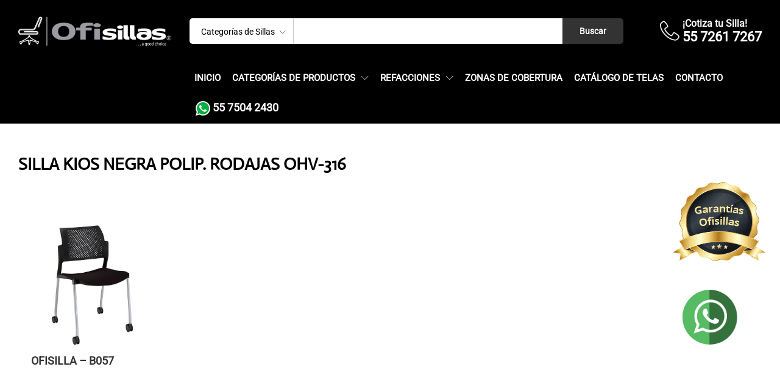

--- FILE ---
content_type: text/css
request_url: https://ofisillas.mx/wp-content/themes/martfury/style.css?ver=20221213
body_size: 706348
content:
@charset "UTF-8";
/*
Theme Name: Martfury
Theme URI: http://demo2.drfuri.com/martfury
Author: DrFuri
Author URI: http://demo2.drfuri.com
Description: WooCommerce Marketplace WordPress Theme
Version: 3.2.0
Tested up to: 5.8.1
Requires PHP: 7.0.0
License: GNU General Public License v2+
License URI: http://www.gnu.org/licenses/gpl-2.0.html
Text Domain: martfury
Domain Path: /lang/
Tags: one-column, two-columns, left-sidebar, right-sidebar, full-width-template, post-formats, theme-options, threaded-comments, translation-ready
*/
/*--------------------------------------------------------------
>>> TABLE OF CONTENTS:
----------------------------------------------------------------
1.0 - Normalize
2.0 - Typography
3.0 - Elements
	3.1 - Common Elements
	3.2 - WordPress Elements
	3.3 - Theme's Elements
4.0 - Header
5.0 - Navigations
6.0 - Content
	6.1 - Posts and pages
	5.2 - Comments
7.0 - Widgets
8.0 - Footer
9.0 - Skin
10.0 - Media Queries
--------------------------------------------------------------*/





.mf-background-primary {
	background-color: var(--mf-background-primary-color);
	color: var(--mf-background-primary-text-color);
}

.btn-primary,
.btn {
	background-color: var(--mf-background-primary-color);
	color: var(--mf-background-primary-text-color);
	height: 50px;
	line-height: 50px;
	padding: 0 25px;
	transition: all 0.5s;
	font-size: 16px;
	font-weight: 600;
	text-align: center;
	border: none;
}

.btn-primary-small {
	background-color: var(--mf-background-primary-color);
	color: var(--mf-background-primary-text-color);
	height: 40px;
	line-height: 39px;
	padding: 0 25px;
	transition: all 0.5s;
	font-size: 16px;
	font-weight: 600;
	text-align: center;
	border: none;
}

.btn-primary-outline {
	height: 50px;
	line-height: 50px;
	padding: 0 25px;
	border: 1px solid #bfbfbf;
	background-color: transparent;
	color: #000;
	transition: all 0.5s;
	font-size: 16px;
	font-weight: 600;
	text-align: center;
}

.btn-primary-outline:hover {
	color: #000;
}

.btn-primary-small-outline {
	height: 40px;
	line-height: 39px;
	padding: 0 25px;
	border: 1px solid #bfbfbf;
	background-color: transparent;
	color: #000;
	transition: all 0.5s;
	font-size: 16px;
	font-weight: 600;
	text-align: center;
}

.btn-primary-small-outline:hover {
	color: #000;
}

.mf-loading {
	position: relative;
}

.mf-loading:before {
	border-width: 1px;
	border-color: #666 #666 #666 transparent;
	border-radius: 50%;
	border-style: solid;
	animation: mf-spin-fast 1s linear infinite;
	content: " ";
	width: 14px;
	height: 14px;
	font-weight: 400;
	border-color: var(--mf-border-primary-color) var(--mf-border-primary-color) var(--mf-border-primary-color) transparent;
	border-width: 2px;
	width: 40px;
	height: 40px;
	position: absolute;
	top: 50%;
	left: 50%;
	transform: translate(-50%, -50%);
}

.mf-vc-loading {
	position: relative;
}

.mf-vc-loading .mf-vc-loading--wrapper {
	position: absolute;
	top: 50%;
	left: 50%;
	transform: translate(-50%, -50%);
	width: 40px;
	height: 40px;
}

.mf-vc-loading .mf-vc-loading--wrapper:before {
	border-width: 1px;
	border-color: #666 #666 #666 transparent;
	border-radius: 50%;
	border-style: solid;
	animation: mf-spin-fast 1s linear infinite;
	content: " ";
	width: 14px;
	height: 14px;
	font-weight: 400;
	border-color: var(--mf-border-primary-color) var(--mf-border-primary-color) var(--mf-border-primary-color) transparent;
	border-width: 2px;
	width: 100%;
	height: 100%;
	position: absolute;
}

@keyframes fadein {
	from {
		opacity: 0;
	}
	to {
		opacity: 1;
	}
}

/* Firefox < 16 */
@-moz-keyframes fadein {
	from {
		opacity: 0;
	}
	to {
		opacity: 1;
	}
}

/* Safari, Chrome and Opera > 12.1 */
@-webkit-keyframes fadein {
	from {
		opacity: 0;
	}
	to {
		opacity: 1;
	}
}

/* Internet Explorer */
@-ms-keyframes fadein {
	from {
		opacity: 0;
	}
	to {
		opacity: 1;
	}
}

/* Opera < 12.1 */
@-o-keyframes fadein {
	from {
		opacity: 0;
	}
	to {
		opacity: 1;
	}
}

@keyframes mf-spin-fast {
	0% {
		-webkit-transform: rotate(0);
		transform: rotate(0);
		animation-timing-function: cubic-bezier(0.55, 0.055, 0.675, 0.19);
	}
	50% {
		-webkit-transform: rotate(900deg);
		transform: rotate(900deg);
		animation-timing-function: cubic-bezier(0.215, 0.61, 0.355, 1);
	}
	to {
		-webkit-transform: rotate(1800deg);
		transform: rotate(1800deg);
	}
}

@-webkit-keyframes mf-spin-fast {
	0% {
		-webkit-transform: rotate(0);
		transform: rotate(0);
		animation-timing-function: cubic-bezier(0.55, 0.055, 0.675, 0.19);
	}
	50% {
		-webkit-transform: rotate(900deg);
		transform: rotate(900deg);
		animation-timing-function: cubic-bezier(0.215, 0.61, 0.355, 1);
	}
	to {
		-webkit-transform: rotate(1800deg);
		transform: rotate(1800deg);
	}
}

@-o-keyframes mf-spin-fast {
	0% {
		-webkit-transform: rotate(0);
		transform: rotate(0);
		animation-timing-function: cubic-bezier(0.55, 0.055, 0.675, 0.19);
	}
	50% {
		-webkit-transform: rotate(900deg);
		transform: rotate(900deg);
		animation-timing-function: cubic-bezier(0.215, 0.61, 0.355, 1);
	}
	to {
		-webkit-transform: rotate(1800deg);
		transform: rotate(1800deg);
	}
}

@-ms-keyframes mf-spin-fast {
	0% {
		-webkit-transform: rotate(0);
		transform: rotate(0);
		animation-timing-function: cubic-bezier(0.55, 0.055, 0.675, 0.19);
	}
	50% {
		-webkit-transform: rotate(900deg);
		transform: rotate(900deg);
		animation-timing-function: cubic-bezier(0.215, 0.61, 0.355, 1);
	}
	to {
		-webkit-transform: rotate(1800deg);
		transform: rotate(1800deg);
	}
}

@keyframes fadeInDown {
	from {
		opacity: 0;
		transform: translate3d(0, -100%, 0);
	}
	to {
		opacity: 1;
		transform: none;
	}
}

/* Slider */
.slick-slider {
	position: relative;
	display: block;
	box-sizing: border-box;
	-webkit-touch-callout: none;
	-webkit-user-select: none;
	-khtml-user-select: none;
	-moz-user-select: none;
	-ms-user-select: none;
	user-select: none;
	-ms-touch-action: pan-y;
	touch-action: pan-y;
	-webkit-tap-highlight-color: transparent;
}

.slick-list {
	position: relative;
	overflow: hidden;
	display: block;
	margin: 0;
	padding: 0;
}

.slick-list:focus {
	outline: none;
}

.slick-list.dragging {
	cursor: pointer;
	cursor: hand;
}

.slick-slider .slick-track,
.slick-slider .slick-list {
	-webkit-transform: translate3d(0, 0, 0);
	-moz-transform: translate3d(0, 0, 0);
	-ms-transform: translate3d(0, 0, 0);
	-o-transform: translate3d(0, 0, 0);
	transform: translate3d(0, 0, 0);
}

.slick-track {
	position: relative;
	left: 0;
	top: 0;
	display: block;
}

.slick-track:before, .slick-track:after {
	content: "";
	display: table;
}

.slick-track:after {
	clear: both;
}

.slick-loading .slick-track {
	visibility: hidden;
}

.slick-slide {
	float: left;
	height: 100%;
	min-height: 1px;
	display: none;
}

[dir="rtl"] .slick-slide {
	float: right;
}

.slick-slide img {
	display: block;
}

.slick-slide.slick-loading img {
	display: none;
}

.slick-slide.dragging img {
	pointer-events: none;
}

.slick-initialized .slick-slide {
	display: block;
}

.slick-loading .slick-slide {
	visibility: hidden;
}

.slick-vertical .slick-slide {
	display: block;
	height: auto;
	border: 1px solid transparent;
}

.slick-slide:focus {
	outline: 0;
}

.slick-arrow.slick-hidden {
	display: none;
}

.slick-dots {
	list-style: none;
	padding-left: 0;
	margin-top: 20px;
	margin-bottom: 0;
	text-align: center;
}

.slick-dots li {
	display: inline-block;
	padding: 0 5px;
	cursor: pointer;
}

.slick-dots li button {
	width: 10px;
	height: 10px;
	border: 1px solid var(--mf-border-primary-color);
	background-color: transparent;
	border-radius: 50%;
	transition: 0.5s;
	display: block;
	overflow: hidden;
	text-indent: -9999px;
	font-size: 0;
	padding: 0;
}

.slick-dots li:hover button, .slick-dots li.slick-active button {
	background-color: var(--mf-background-primary-color);
}

.slick-arrow {
	position: absolute;
	top: 50%;
	transform: translateY(-50%);
	cursor: pointer;
}

/* Make clicks pass-through */
#nprogress {
	pointer-events: none;
}

#nprogress .bar {
	background-color: var(--mf-background-primary-color);
	position: fixed;
	z-index: 9999;
	top: 0;
	left: 0;
	width: 100%;
	height: 3px;
}

/* Fancy blur effect */
#nprogress .peg {
	display: block;
	position: absolute;
	right: 0px;
	width: 100px;
	height: 100%;
	box-shadow: 0 0 10px var(--mf-border-primary-color), 0 0 5px var(--mf-border-primary-color);
	opacity: 1.0;
	-webkit-transform: rotate(3deg) translate(0px, -4px);
	-ms-transform: rotate(3deg) translate(0px, -4px);
	transform: rotate(3deg) translate(0px, -4px);
}

/* Remove these to get rid of the spinner */
#nprogress .spinner {
	display: none;
}

.nprogress-custom-parent {
	overflow: hidden;
	position: relative;
}

.nprogress-custom-parent #nprogress .spinner,
.nprogress-custom-parent #nprogress .bar {
	position: absolute;
}

@-webkit-keyframes nprogress-spinner {
	0% {
		-webkit-transform: rotate(0deg);
	}
	100% {
		-webkit-transform: rotate(360deg);
	}
}

@keyframes nprogress-spinner {
	0% {
		transform: rotate(0deg);
	}
	100% {
		transform: rotate(360deg);
	}
}

/*--------------------------------------------------------------
Flex Columns
--------------------------------------------------------------*/
.col-xs-1-5, .col-sm-1-5, .col-md-1-5, .col-lg-1-5,
.col-xs-2-5, .col-sm-2-5, .col-md-2-5, .col-lg-2-5,
.col-xs-3-5, .col-sm-3-5, .col-md-3-5, .col-lg-3-5,
.col-xs-4-5, .col-sm-4-5, .col-md-4-5, .col-lg-4-5 {
	position: relative;
	min-height: 1px;
	padding-right: 15px;
	padding-left: 15px;
}

.col-xs-1-5 {
	width: 20%;
	float: left;
}

.col-xs-2-5 {
	width: 40%;
	float: left;
}

.col-xs-3-5 {
	width: 60%;
	float: left;
}

.col-xs-4-5 {
	width: 80%;
	float: left;
}

@media (min-width: 768px) {
	.col-sm-1-5 {
		width: 20%;
		float: left;
	}
	.col-sm-2-5 {
		width: 40%;
		float: left;
	}
	.col-sm-3-5 {
		width: 60%;
		float: left;
	}
	.col-sm-4-5 {
		width: 80%;
		float: left;
	}
}

@media (min-width: 992px) {
	.col-md-1-5 {
		width: 20%;
		float: left;
	}
	.col-md-2-5 {
		width: 40%;
		float: left;
	}
	.col-md-3-5 {
		width: 60%;
		float: left;
	}
	.col-md-4-5 {
		width: 80%;
		float: left;
	}
}

@media (min-width: 1200px) {
	.col-lg-1-5 {
		width: 20%;
		float: left;
	}
	.col-lg-2-5 {
		width: 40%;
		float: left;
	}
	.col-lg-3-5 {
		width: 60%;
		float: left;
	}
	.col-lg-4-5 {
		width: 80%;
		float: left;
	}
}

.row-flex {
	display: flex;
	flex-wrap: wrap;
	margin-left: -15px;
	margin-right: -15px;
}

.col-flex-xs-12,
.col-flex-sm-12,
.col-flex-md-12,
.col-flex-lg-12 {
	flex: 0 0 100%;
	max-width: 100%;
}

.col-flex-xs-11,
.col-flex-sm-11,
.col-flex-md-11,
.col-flex-lg-11 {
	flex: 0 0 91.66667%;
	max-width: 91.66667%;
}

.col-flex-xs-10,
.col-flex-sm-10,
.col-flex-md-10,
.col-flex-lg-10 {
	flex: 0 0 83.33333%;
	max-width: 83.33333%;
}

.col-flex-xs-9,
.col-flex-sm-9,
.col-flex-md-9,
.col-flex-lg-9 {
	flex: 0 0 75%;
	max-width: 75%;
}

.col-flex-xs-8,
.col-flex-sm-8,
.col-flex-md-8,
.col-flex-lg-8 {
	flex: 0 0 66.66667%;
	max-width: 66.66667%;
}

.col-flex-xs-7,
.col-flex-sm-7,
.col-flex-md-7,
.col-flex-lg-7 {
	flex: 0 0 58.33333%;
	max-width: 58.33333%;
}

.col-flex-xs-6,
.col-flex-sm-6,
.col-flex-md-6,
.col-flex-lg-6 {
	flex: 0 0 50%;
	max-width: 50%;
}

.col-flex-xs-5,
.col-flex-sm-5,
.col-flex-md-5,
.col-flex-lg-5 {
	flex: 0 0 41.66667%;
	max-width: 41.66667%;
}

.col-flex-xs-4,
.col-flex-sm-4,
.col-flex-md-4,
.col-flex-lg-4 {
	flex: 0 0 33.33333%;
	max-width: 33.33333%;
}

.col-flex-xs-3,
.col-flex-sm-3,
.col-flex-md-3,
.col-flex-lg-3 {
	flex: 0 0 25%;
	max-width: 25%;
}

.col-flex-xs-2,
.col-flex-sm-2,
.col-flex-md-2,
.col-flex-lg-2 {
	flex: 0 0 16.66667%;
	max-width: 16.66667%;
}

.col-flex-xs-1,
.col-flex-sm-1,
.col-flex-md-1,
.col-flex-lg-1 {
	flex: 0 0 8.33333%;
	max-width: 8.33333%;
}

.col-flex-xs-1-5, .col-flex-sm-1-5, .col-flex-md-1-5, .col-flex-lg-1-5,
.col-flex-xs-2-5, .col-flex-sm-2-5, .col-flex-md-2-5, .col-flex-lg-2-5,
.col-flex-xs-3-5, .col-flex-sm-3-5, .col-flex-md-3-5, .col-flex-lg-3-5,
.col-flex-xs-4-5, .col-flex-sm-4-5, .col-flex-md-4-5, .col-flex-lg-4-5 {
	min-height: 1px;
	padding-right: 15px;
	padding-left: 15px;
}

.col-flex-xs-12 {
	flex: 0 0 100%;
	max-width: 100%;
}

.col-flex-xs-11 {
	flex: 0 0 91.66667%;
	max-width: 91.66667%;
}

.col-flex-xs-10 {
	flex: 0 0 83.33333%;
	max-width: 83.33333%;
}

.col-flex-xs-9 {
	flex: 0 0 75%;
	max-width: 75%;
}

.col-flex-xs-8 {
	flex: 0 0 66.66667%;
	max-width: 66.66667%;
}

.col-flex-xs-7 {
	flex: 0 0 58.33333%;
	max-width: 58.33333%;
}

.col-flex-xs-6 {
	flex: 0 0 50%;
	max-width: 50%;
}

.col-flex-xs-5 {
	flex: 0 0 41.66667%;
	max-width: 41.66667%;
}

.col-flex-xs-4 {
	flex: 0 0 33.33333%;
	max-width: 33.33333%;
}

.col-flex-xs-3 {
	flex: 0 0 25%;
	max-width: 25%;
}

.col-flex-xs-2 {
	flex: 0 0 16.66667%;
	max-width: 16.66667%;
}

.col-flex-xs-1 {
	flex: 0 0 8.33333%;
	max-width: 8.33333%;
}

.col-flex-xs-1-5 {
	flex: 0 0 20%;
	max-width: 20%;
}

.col-flex-xs-2-5 {
	flex: 0 0 40%;
	max-width: 40%;
}

.col-flex-xs-3-5 {
	flex: 0 0 60%;
	max-width: 60%;
}

.col-flex-xs-4-5 {
	flex: 0 0 80%;
	max-width: 80%;
}

@media (min-width: 768px) {
	.col-flex-sm-12 {
		flex: 0 0 100%;
		max-width: 100%;
	}
	.col-flex-sm-11 {
		flex: 0 0 91.66667%;
		max-width: 91.66667%;
	}
	.col-flex-sm-10 {
		flex: 0 0 83.33333%;
		max-width: 83.33333%;
	}
	.col-flex-sm-9 {
		flex: 0 0 75%;
		max-width: 75%;
	}
	.col-flex-sm-8 {
		flex: 0 0 66.66667%;
		max-width: 66.66667%;
	}
	.col-flex-sm-7 {
		flex: 0 0 58.33333%;
		max-width: 58.33333%;
	}
	.col-flex-sm-6 {
		flex: 0 0 50%;
		max-width: 50%;
	}
	.col-flex-sm-5 {
		flex: 0 0 41.66667%;
		max-width: 41.66667%;
	}
	.col-flex-sm-4 {
		flex: 0 0 33.33333%;
		max-width: 33.33333%;
	}
	.col-flex-sm-3 {
		flex: 0 0 25%;
		max-width: 25%;
	}
	.col-flex-sm-2 {
		flex: 0 0 16.66667%;
		max-width: 16.66667%;
	}
	.col-flex-sm-1 {
		flex: 0 0 8.33333%;
		max-width: 8.33333%;
	}
	.col-flex-sm-1-5 {
		flex: 0 0 20%;
		max-width: 20%;
	}
	.col-flex-sm-2-5 {
		flex: 0 0 40%;
		max-width: 40%;
	}
	.col-flex-sm-3-5 {
		flex: 0 0 60%;
		max-width: 60%;
	}
	.col-flex-sm-4-5 {
		flex: 0 0 80%;
		max-width: 80%;
	}
}

@media (min-width: 992px) {
	.col-flex-md-12 {
		flex: 0 0 100%;
		max-width: 100%;
	}
	.col-flex-md-11 {
		flex: 0 0 91.66667%;
		max-width: 91.66667%;
	}
	.col-flex-md-10 {
		flex: 0 0 83.33333%;
		max-width: 83.33333%;
	}
	.col-flex-md-9 {
		flex: 0 0 75%;
		max-width: 75%;
	}
	.col-flex-md-8 {
		flex: 0 0 66.66667%;
		max-width: 66.66667%;
	}
	.col-flex-md-7 {
		flex: 0 0 58.33333%;
		max-width: 58.33333%;
	}
	.col-flex-md-6 {
		flex: 0 0 50%;
		max-width: 50%;
	}
	.col-flex-md-5 {
		flex: 0 0 41.66667%;
		max-width: 41.66667%;
	}
	.col-flex-md-4 {
		flex: 0 0 33.33333%;
		max-width: 33.33333%;
	}
	.col-flex-md-3 {
		flex: 0 0 25%;
		max-width: 25%;
	}
	.col-flex-md-2 {
		flex: 0 0 16.66667%;
		max-width: 16.66667%;
	}
	.col-flex-md-1 {
		flex: 0 0 8.33333%;
		max-width: 8.33333%;
	}
	.col-flex-md-1-5 {
		flex: 0 0 20%;
		max-width: 20%;
	}
	.col-flex-md-2-5 {
		flex: 0 0 40%;
		max-width: 40%;
	}
	.col-flex-md-3-5 {
		flex: 0 0 60%;
		max-width: 60%;
	}
	.col-flex-md-4-5 {
		flex: 0 0 80%;
		max-width: 80%;
	}
}

@media (min-width: 1200px) {
	.col-flex-lg-12 {
		flex: 0 0 100%;
		max-width: 100%;
	}
	.col-flex-lg-11 {
		flex: 0 0 91.66667%;
		max-width: 91.66667%;
	}
	.col-flex-lg-10 {
		flex: 0 0 83.33333%;
		max-width: 83.33333%;
	}
	.col-flex-lg-9 {
		flex: 0 0 75%;
		max-width: 75%;
	}
	.col-flex-lg-8 {
		flex: 0 0 66.66667%;
		max-width: 66.66667%;
	}
	.col-flex-lg-7 {
		flex: 0 0 58.33333%;
		max-width: 58.33333%;
	}
	.col-flex-lg-6 {
		flex: 0 0 50%;
		max-width: 50%;
	}
	.col-flex-lg-5 {
		flex: 0 0 41.66667%;
		max-width: 41.66667%;
	}
	.col-flex-lg-4 {
		flex: 0 0 33.33333%;
		max-width: 33.33333%;
	}
	.col-flex-lg-3 {
		flex: 0 0 25%;
		max-width: 25%;
	}
	.col-flex-lg-2 {
		flex: 0 0 16.66667%;
		max-width: 16.66667%;
	}
	.col-flex-lg-1 {
		flex: 0 0 8.33333%;
		max-width: 8.33333%;
	}
	.col-flex-lg-1-5 {
		flex: 0 0 20%;
		max-width: 20%;
	}
	.col-flex-lg-2-5 {
		flex: 0 0 40%;
		max-width: 40%;
	}
	.col-flex-lg-3-5 {
		flex: 0 0 60%;
		max-width: 60%;
	}
	.col-flex-lg-4-5 {
		flex: 0 0 80%;
		max-width: 80%;
	}
}

.col-mf-7.un-7-cols {
	width: 14.2857%;
}

/*--------------------------------------------------------------
1.0 - Normalize
--------------------------------------------------------------*/
* {
	box-sizing: border-box;
}

html {
	font-family: sans-serif;
	-ms-text-size-adjust: 100%;
	-webkit-text-size-adjust: 100%;
}

body {
	margin: 0;
}

article,
aside,
details,
figcaption,
figure,
footer,
header,
hgroup,
main,
nav,
section,
summary {
	display: block;
}

audio,
canvas,
progress,
video {
	display: inline-block;
	vertical-align: baseline;
}

audio:not([controls]) {
	display: none;
	height: 0;
}

[hidden],
template {
	display: none;
}

a {
	background: transparent;
}

a:active,
a:hover,
a:focus {
	outline: 0;
}

abbr[title] {
	border-bottom: 1px dotted;
}

b,
strong {
	font-weight: bold;
}

dfn {
	font-style: italic;
}

h1 {
	font-size: 2em;
	margin: 0.67em 0;
}

mark {
	background: #ff0;
	color: #000;
}

small {
	font-size: 80%;
}

sub,
sup {
	font-size: 75%;
	line-height: 0;
	position: relative;
	vertical-align: baseline;
}

sup {
	top: -0.5em;
}

sub {
	bottom: -0.25em;
}

img {
	border: 0;
	max-width: 100%;
}

svg:not(:root) {
	overflow: hidden;
}

figure {
	margin: 1em 40px;
}

hr {
	-moz-box-sizing: content-box;
	box-sizing: content-box;
	height: 0;
}

pre {
	overflow: auto;
}

code,
kbd,
pre,
samp {
	font-family: monospace, monospace;
	font-size: 1em;
}

button,
input,
optgroup,
select,
textarea {
	color: inherit;
	font: inherit;
	margin: 0;
	outline: none;
}

button {
	overflow: visible;
}

button,
select {
	text-transform: none;
}

button,
html input[type="button"],
input[type="reset"],
input[type="submit"] {
	-webkit-appearance: button;
	cursor: pointer;
}

button[disabled],
html input[disabled] {
	cursor: default;
}

button::-moz-focus-inner,
input::-moz-focus-inner {
	border: 0;
	padding: 0;
}

input {
	line-height: normal;
}

input[type="checkbox"],
input[type="radio"] {
	box-sizing: border-box;
	padding: 0;
}

input[type="number"]::-webkit-inner-spin-button,
input[type="number"]::-webkit-outer-spin-button {
	height: auto;
}

input[type="search"] {
	-webkit-appearance: textfield;
	-moz-box-sizing: border-box;
	-webkit-box-sizing: border-box;
	box-sizing: border-box;
}

input[type="search"]::-webkit-search-cancel-button,
input[type="search"]::-webkit-search-decoration {
	-webkit-appearance: none;
}

fieldset {
	border: 1px solid #c0c0c0;
	margin: 0 2px;
	padding: 0.35em 0.625em 0.75em;
}

legend {
	border: 0;
	padding: 0;
}

textarea {
	overflow: auto;
}

optgroup {
	font-weight: bold;
}

table {
	border-collapse: collapse;
	border-spacing: 0;
	border-width: 1px 0 0 1px;
	margin: 0 0 1.5em;
}

caption,
td,
th {
	padding: 0;
	font-weight: normal;
	text-align: left;
}

table,
th,
td {
	border: 1px solid #d1d1d1;
}

th {
	border-width: 0 1px 1px 0;
	font-weight: 700;
}

td {
	border-width: 0 1px 1px 0;
}

th,
td {
	padding: 0.4375em;
}

dl {
	margin: 0 0 1.75em;
}

dt {
	font-weight: 700;
}

dd {
	margin: 0 0 1.75em;
}

blockquote {
	border-left: 4px solid var(--mf-border-primary-color);
	border-right: 4px solid var(--mf-border-primary-color);
	border-right-width: 0;
	padding: 0 40px 0 60px;
	margin: 0 0 10px;
	color: #000;
	font-size: 20px;
	font-family: "Libre Baskerville", "Times New Roman", Times, serif;
}

blockquote cite {
	display: block;
	font-style: normal;
	color: #000;
	font-size: 14px;
	text-transform: uppercase;
	font-family: "Work Sans", Arial, sans-serif;
	font-weight: 600;
	margin-top: 20px;
}

blockquote cite:before {
	content: "";
	display: inline-block;
	font: normal normal normal 14px/1 linearicons;
	font-size: 18px;
	padding-right: 15px;
	color: #999;
}

.wp-block-quote.is-style-large cite:before {
	font-size: 18px;
}

.wp-block-code {
	font-family: "Work Sans", Arial, sans-serif;
	font-size: 14px;
	color: #23282d;
	padding: .8em 1em;
	border: 1px solid #e2e4e7;
	border-radius: 4px;
}

/*--------------------------------------------------------------
2.0 - Typography
--------------------------------------------------------------*/
:root {
	--mf-primary-color: #fcb800;
	--mf-dark-color: #000;
	--mf-light-color: #fff;
	--mf-gray-color: #666;
	--mf-background-primary-color: #fcb800;
	--mf-background-primary-text-color: #000;
	--mf-background-light-color: #fff;
	--mf-border-primary-color: #fcb800;
}

body {
	color: #666;
	font-size: 14px;
	font-family: "Work Sans", Arial, sans-serif;
	line-height: 1.6;
	background: #fff;
	word-wrap: break-word;
}

a {
	transition: 0.5s;
	color: #0066cc;
	text-decoration: none;
}

a:hover {
	text-decoration: none;
	color: var(--mf-primary-color);
}

a:focus {
	text-decoration: none;
}

a img {
	border: none;
}

img {
	max-width: 100%;
}

img.loaded {
	height: auto;
}

img:not(.lazy) {
	height: auto;
}

h1,
h2,
h3,
h4,
h5,
h6 {
	font-weight: 700;
	font-family: "Work Sans", Arial, sans-serif;
	line-height: 1.2;
	color: var(--mf-dark-color);
}

h1 {
	font-size: 36px;
}

h2 {
	font-size: 30px;
}

h3 {
	font-size: 24px;
}

h4 {
	font-size: 18px;
}

h5 {
	font-size: 14px;
}

h6 {
	font-size: 12px;
}

ul {
	list-style-type: square;
	padding-left: 20px;
}

ol {
	padding-left: 20px;
}

li {
	margin-bottom: 7px;
}

p {
	margin-bottom: 1.7em;
	margin-top: 0;
}

/*--------------------------------------------------------------
3.0 - Elements
--------------------------------------------------------------*/
/**
 * 3.1 - Common Elements
 */
.martfury-modal {
	position: fixed;
	top: 0;
	bottom: 0;
	left: 0;
	right: 0;
	display: none;
	z-index: -1;
}

.martfury-modal.open {
	display: block;
	z-index: 999999;
}

.mf-quick-view-modal.open {
	z-index: 9999;
}

.mf-quick-view-modal .mf-loading {
	display: none;
	position: absolute;
	top: 0;
	bottom: 0;
	left: 0;
	right: 0;
	z-index: 10;
}

.mf-quick-view-modal .close-modal {
	position: absolute;
	top: 6px;
	right: 10px;
	z-index: 999;
	font-size: 26px;
	color: #666;
	opacity: 0;
}

.mf-quick-view-modal .close-modal:hover {
	color: #000;
}

.mf-quick-view-modal.loaded .close-modal {
	opacity: 1;
}

.mf-quick-view-modal.loading .mf-loading {
	display: block;
}

.mf-quick-view-modal .modal-header {
	display: none;
}

.mf-quick-view-modal .mf-modal-overlay {
	background-color: rgba(0, 0, 0, 0.85);
	position: absolute;
	top: 0;
	bottom: 0;
	left: 0;
	right: 0;
}

.mf-quick-view-modal .modal-content {
	transition: transform 0.5s;
	transform: translate(-50%, -50%);
	position: absolute;
	top: 50%;
	left: 50%;
	width: 100%;
	padding-top: 0;
	background-color: transparent;
	max-width: 1000px;
}

.mf-quick-view-modal div.product {
	background-color: #fff;
	width: 100%;
	padding-left: 0;
	padding-right: 0;
}

.mf-quick-view-modal div.product .product-degree-images,
.mf-quick-view-modal div.product .product-image-ms {
	display: none;
}

.mf-quick-view-modal div.product .woocommerce-product-gallery {
	min-height: 430px;
}

.mf-quick-view-modal div.product .woocommerce-product-gallery.images {
	padding-left: 0;
	padding-bottom: 0;
}

.mf-quick-view-modal div.product .woocommerce-product-gallery.images .woocommerce-product-gallery__image:nth-child(n+2) {
	width: 100%;
}

.mf-quick-view-modal div.product .woocommerce-product-gallery__wrapper {
	flex-direction: column;
}

.mf-quick-view-modal div.product .woocommerce-product-gallery__wrapper:not(.slick-initialized) .woocommerce-product-gallery__image:not(:first-child) {
	display: none;
}

.mf-quick-view-modal div.product .product_title a {
	color: #000;
}

.mf-quick-view-modal div.product .entry-summary {
	position: absolute;
	top: 0;
	right: 0;
	bottom: 0;
	overflow: auto;
	padding: 30px 30px 0;
}

.mf-quick-view-modal div.product ::-webkit-scrollbar {
	background: transparent;
	width: 7px;
}

.mf-quick-view-modal div.product ::-webkit-scrollbar-thumb {
	background-color: #ccc;
}

.mf-quick-view-modal div.product.mf-has-buy-now form.cart div.quantity {
	margin-right: 20px;
}

.mf-quick-view-modal div.product.mf-has-buy-now form.cart .single_add_to_cart_button {
	min-width: 180px;
	background-color: #000;
	color: #fff;
}

.mf-quick-view-modal div.product.mf-has-buy-now form.cart .buy_now_button {
	margin-left: 20px;
}

.mf-quick-view-modal div.product.mf-has-buy-now form.cart .actions-button .mf-wishlist-button {
	clear: both;
}

.mf-quick-view-modal div.product.mf-has-buy-now form.cart .actions-button .mf-wishlist-button .yith-wcwl-add-to-wishlist,
.mf-quick-view-modal div.product.mf-has-buy-now form.cart .actions-button .mf-wishlist-button .wcboost-wishlist-button {
	margin-left: 0;
	padding-top: 10px;
}

.mf-quick-view-modal div.product.mf-has-buy-now form.cart .actions-button .mf-wishlist-button,
.mf-quick-view-modal div.product.mf-has-buy-now form.cart .actions-button .mf-compare-button {
	float: left;
	margin-top: 0;
}

.mf-quick-view-modal div.product.mf-has-buy-now form.cart .actions-button .mf-compare-button {
	padding-top: 16px;
}

.mf-quick-view-modal div.product.mf-has-buy-now form.cart .actions-button .yith-wcwl-add-to-wishlist .yith-wcwl-add-button > a,
.mf-quick-view-modal div.product.mf-has-buy-now form.cart .actions-button .yith-wcwl-add-to-wishlist .yith-wcwl-wishlistaddedbrowse > a,
.mf-quick-view-modal div.product.mf-has-buy-now form.cart .actions-button .yith-wcwl-add-to-wishlist .yith-wcwl-wishlistexistsbrowse > a,
.mf-quick-view-modal div.product.mf-has-buy-now form.cart .actions-button .wcboost-wishlist-button,
.mf-quick-view-modal div.product.mf-has-buy-now form.cart .actions-button .mf-compare-button .compare,
.mf-quick-view-modal div.product.mf-has-buy-now form.cart .actions-button .wcboost-products-compare-button {
	width: auto;
	height: auto;
	overflow: visible;
	display: flex;
	align-items: center;
	line-height: 1;
	padding: 0;
}

.mf-quick-view-modal div.product.mf-has-buy-now form.cart .actions-button .yith-wcwl-add-to-wishlist .yith-wcwl-add-button > a:before,
.mf-quick-view-modal div.product.mf-has-buy-now form.cart .actions-button .yith-wcwl-add-to-wishlist .yith-wcwl-wishlistaddedbrowse > a:before,
.mf-quick-view-modal div.product.mf-has-buy-now form.cart .actions-button .yith-wcwl-add-to-wishlist .yith-wcwl-wishlistexistsbrowse > a:before,
.mf-quick-view-modal div.product.mf-has-buy-now form.cart .actions-button .wcboost-wishlist-button:before,
.mf-quick-view-modal div.product.mf-has-buy-now form.cart .actions-button .mf-compare-button .compare:before,
.mf-quick-view-modal div.product.mf-has-buy-now form.cart .actions-button .wcboost-products-compare-button:before {
	padding-right: 10px;
}

.mf-quick-view-modal div.product.mf-has-buy-now form.cart .actions-button .yith-wcwl-add-to-wishlist .yith-wcwl-add-button > a span,
.mf-quick-view-modal div.product.mf-has-buy-now form.cart .actions-button .yith-wcwl-add-to-wishlist .yith-wcwl-wishlistaddedbrowse > a span,
.mf-quick-view-modal div.product.mf-has-buy-now form.cart .actions-button .yith-wcwl-add-to-wishlist .yith-wcwl-wishlistexistsbrowse > a span,
.mf-quick-view-modal div.product.mf-has-buy-now form.cart .actions-button .wcboost-wishlist-button span,
.mf-quick-view-modal div.product.mf-has-buy-now form.cart .actions-button .mf-compare-button .compare span,
.mf-quick-view-modal div.product.mf-has-buy-now form.cart .actions-button .wcboost-products-compare-button span {
	display: block;
	padding-left: 10px;
	color: #999;
}

.mf-quick-view-modal div.product.mf-has-buy-now form.cart .actions-button .wcboost-products-compare-button__text,
.mf-quick-view-modal div.product.mf-has-buy-now form.cart .actions-button .wcboost-wishlist-button__text {
	font-size: 16px;
}

.mf-quick-view-modal div.product .mf-entry-product-header .entry-left {
	max-width: 100%;
}

.mf-quick-view-modal div.product .woocommerce-product-gallery__image {
	width: 100%;
}

.mf-quick-view-modal div.product .slick-slider .slick-arrow {
	position: absolute;
	font-size: 30px;
	cursor: pointer;
	color: #999;
	transition: 0.5s;
	z-index: 999;
	opacity: 0;
}

.mf-quick-view-modal div.product .slick-slider .slick-arrow:hover {
	color: #000;
}

.mf-quick-view-modal div.product .slick-slider .slick-disabled {
	color: #ccc;
	cursor: auto;
}

.mf-quick-view-modal div.product .slick-slider .slick-disabled:hover {
	color: #ccc;
}

.mf-quick-view-modal div.product .slick-slider .slick-prev-arrow {
	left: -20px;
}

.mf-quick-view-modal div.product .slick-slider .slick-next-arrow {
	right: -20px;
	left: auto;
}

.mf-quick-view-modal div.product .slick-slider:hover .slick-prev-arrow {
	left: 5px;
	opacity: 1;
}

.mf-quick-view-modal div.product .slick-slider:hover .slick-next-arrow {
	right: 5px;
	opacity: 1;
}

.mf-quick-view-modal.woocommerce .ribbons .ribbon {
	top: 20px;
}

.mf-newsletter-popup {
	display: block;
	opacity: 0;
	transition: opacity 0.35s;
	z-index: -9999;
	transform: scaleX(0);
}

.mf-newsletter-popup.open {
	opacity: 1;
	transform: scaleX(1);
}

.mf-newsletter-popup .mf-modal-overlay {
	background-color: rgba(0, 0, 0, 0.85);
	position: absolute;
	top: 0;
	bottom: 0;
	left: 0;
	right: 0;
}

.mf-newsletter-popup .modal-content {
	transition: transform 0.5s;
	transform: translate(-50%, -50%);
	position: absolute;
	top: 50%;
	left: 50%;
	width: 100%;
	padding-top: 0;
	background-color: #fff;
	max-width: 830px;
}

.mf-newsletter-popup .modal-content .close-modal {
	position: absolute;
	top: 10px;
	right: 10px;
	width: 40px;
	height: 40px;
	text-align: center;
	line-height: 42px;
	background-color: #000;
	color: #fff;
	z-index: 10;
}

.mf-newsletter-popup .newletter-content {
	padding: 55px 55px 30px;
	text-align: center;
	position: relative;
}

.mf-newsletter-popup .newletter-content .n-image {
	position: absolute;
	top: 0;
	left: 0;
	right: 0;
	bottom: 0;
	z-index: -1;
	background-position: center;
	background-size: cover;
}

.mf-newsletter-popup .newletter-content .nl-inner {
	width: 360px;
}

.mf-newsletter-popup .newletter-content .n-desc {
	margin-bottom: 35px;
}

.mf-newsletter-popup .newletter-content .n-desc h3, .mf-newsletter-popup .newletter-content .n-desc h2 {
	font-weight: 400;
	line-height: 1;
	margin: 0 0 20px;
}

.mf-newsletter-popup .newletter-content .n-desc p {
	white-space: pre-line;
	margin-bottom: 0;
}

.mf-newsletter-popup .newletter-content .mc4wp-form input[type=email] {
	width: 100%;
	text-align: center;
	height: 44px;
	line-height: 44px;
	margin-bottom: 20px;
	border-color: #c9c9c9;
}

.mf-newsletter-popup .newletter-content .mc4wp-form input[type="submit"] {
	background-color: var(--mf-background-primary-color);
	color: var(--mf-background-primary-text-color);
	height: 50px;
	line-height: 50px;
	padding: 0 25px;
	transition: all 0.5s;
	font-size: 16px;
	font-weight: 600;
	text-align: center;
	border: none;
	height: 40px;
	line-height: 39px;
	padding: 0 25px;
	border-radius: 4px;
}

.mf-newsletter-popup .newletter-content .n-close {
	display: inline-block;
	margin-top: 45px;
	color: #000;
	position: relative;
	padding-left: 25px;
}

.mf-newsletter-popup .newletter-content .n-close:before {
	position: absolute;
	top: 3px;
	left: 0;
	width: 16px;
	height: 16px;
	border: 1px solid #000;
	content: "";
	border-radius: 3px;
}

body .notifyjs-corner {
	z-index: 99999;
}

.notifyjs-martfury-base {
	font-weight: 400;
	position: relative;
	padding: 15px 40px 15px 60px;
	margin-bottom: 10px;
	box-shadow: 0 4px 10px 0 rgba(3, 3, 3, 0.1);
	max-width: 450px;
}

.notifyjs-martfury-base .message-icon {
	position: absolute;
	left: 20px;
	top: 20px;
	font-size: 20px;
}

.notifyjs-martfury-base .button.wc-forward {
	display: none;
}

.notifyjs-martfury-base .btn-button {
	padding-left: 5px;
	color: #299c77;
	text-decoration: underline;
}

.notifyjs-martfury-base .close {
	position: absolute;
	top: 20px;
	right: 15px;
	font-size: 10px;
}

.notifyjs-martfury-base .message-box {
	display: inline-block;
}

.notifyjs-martfury-success {
	color: #299c77;
	background-color: #bff9d0;
}

.notifyjs-martfury-success .message-icon {
	fill: #299c77;
	stroke: #299c77;
}

.notifyjs-martfury-error {
	color: #d45757;
	background-color: #ffd0d0;
}

.notifyjs-martfury-error .message-icon {
	fill: #d45757;
	stroke: #d45757;
}

.notifyjs-martfury-error li {
	list-style: none;
}

.notifyjs-martfury-error .btn-button {
	color: #d45757;
}

/**
 * 3.2 - WordPress Elements
 */
.alignnone {
	margin: 0;
}

.aligncenter,
div.aligncenter,
.aligncenter img {
	display: block;
	margin: 1em auto;
}

.alignright {
	float: right;
	margin: 5px 0 20px 20px;
}

.alignleft {
	float: left;
	margin: 5px 20px 20px 0;
}

.wp-caption {
	padding: 5px;
	max-width: 100%;
	text-align: center;
}

.wp-caption img {
	display: block;
	width: 100%;
	height: auto;
	margin: 0;
}

.wp-caption-text {
	font-size: small;
	margin: 0;
	padding: 5px 0 0;
}

.gallery-caption {
	display: block;
}

.bypostauthor {
	display: block;
}

.sticky {
	display: block;
}

.screen-reader-text {
	clip: rect(1px, 1px, 1px, 1px);
	position: absolute !important;
	height: 1px;
	width: 1px;
	overflow: hidden;
}

.screen-reader-text:focus {
	background-color: #f1f1f1;
	border-radius: 3px;
	box-shadow: 0 0 2px 2px rgba(0, 0, 0, 0.6);
	clip: auto !important;
	color: #21759b;
	display: block;
	font-size: 14px;
	font-size: 0.875rem;
	font-weight: bold;
	height: auto;
	left: 5px;
	line-height: normal;
	padding: 15px 23px 14px;
	text-decoration: none;
	top: 5px;
	width: auto;
	z-index: 100000;
	/* Above WP toolbar. */
}

.gallery {
	margin-bottom: 1.5em;
	margin-left: -7px;
	margin-right: -7px;
}

.gallery-item {
	display: inline-block;
	text-align: center;
	vertical-align: top;
	width: 100%;
	margin: 0;
	padding: 7px;
}

.gallery-columns-2 .gallery-item {
	max-width: 50%;
}

.gallery-columns-3 .gallery-item {
	max-width: 33.33%;
}

.gallery-columns-4 .gallery-item {
	max-width: 25%;
}

.gallery-columns-5 .gallery-item {
	max-width: 20%;
}

.gallery-columns-6 .gallery-item {
	max-width: 16.66%;
}

.gallery-columns-7 .gallery-item {
	max-width: 14.28%;
}

.gallery-columns-8 .gallery-item {
	max-width: 12.5%;
}

.gallery-columns-9 .gallery-item {
	max-width: 11.11%;
}

.gallery-caption {
	display: block;
}

.gallery-columns-6 .gallery-caption,
.gallery-columns-7 .gallery-caption,
.gallery-columns-8 .gallery-caption,
.gallery-columns-9 .gallery-caption {
	display: none;
}

/*--------------------------------------------------------------
4.0 - Header
--------------------------------------------------------------*/
.top-promotion .promotion-content {
	position: relative;
	display: flex;
	align-items: center;
	justify-content: space-between;
	padding: 16px 0;
}

.top-promotion .promotion-content .close {
	margin-left: 25px;
	font-size: 16px;
	display: block;
	cursor: pointer;
}

.top-promotion .promotion-content .close:hover {
	color: #000;
}

.top-promotion .promotion-content .promo-link {
	display: flex;
	align-items: center;
}

.top-promotion .promotion-content .link {
	background-color: #f14705;
	color: #fff;
	padding: 0 17px;
	transition: all 0.5s;
	font-weight: 600;
	text-align: center;
	border: none;
	height: 35px;
	line-height: 35px;
	border-radius: 4px;
	font-size: 14px;
	display: block;
}

.top-promotion .promo-inner {
	display: flex;
	align-items: center;
}

.top-promotion .promo-left {
	display: flex;
	align-items: center;
	margin-right: 80px;
}

.top-promotion .promo-left .percent {
	margin: 0 15px 0 0;
	line-height: 1;
	font-weight: 300;
	font-size: 48px;
	color: #f14705;
}

.top-promotion .promo-left h3 {
	font-weight: 400;
	font-size: 24px;
	margin: 0;
	line-height: 1;
}

.top-promotion .promo-right h4 {
	margin: 0;
	font-weight: 400;
	font-size: 18px;
	color: #f14705;
}

.top-promotion.style-2 .promotion-content {
	padding: 12px 0;
}

.top-promotion.style-2 .promo-left {
	margin-right: 25px;
}

.top-promotion.style-2 .promo-left .percent {
	-webkit-text-stroke: 1.5px #fff;
	color: #f92300;
	font-size: 48px;
	font-weight: 700;
	letter-spacing: -3px;
	text-shadow: 0px 5px 3px rgba(0, 0, 0, 0.3);
}

.top-promotion.style-2 .promo-left .label {
	-webkit-text-stroke: 1px #3078a6;
	color: #ffff;
	text-transform: uppercase;
	font-weight: 700;
}

.top-promotion.style-2 .promo-left h3 {
	color: #0f5887;
	font-size: 26px;
	font-weight: 600;
	text-transform: uppercase;
}

.top-promotion.style-2 .promo-right {
	background-color: #ffc119;
	padding: 5px 10px;
	border: 1px dashed #9f8232;
}

.top-promotion.style-2 .promo-right .label {
	font-weight: 500;
	color: #0f5887;
	line-height: 1;
}

.top-promotion.style-2 .promo-right h4 {
	color: #5b8800;
	font-size: 18px;
	font-weight: 600;
}

.top-promotion.style-2 .promotion-content .link {
	background-color: #669900;
}

.top-promotion.style-2 .promotion-content .close {
	color: #0f5887;
}

.topbar {
	color: var(--mf-gray-color);
	background-color: var(--mf-background-light-color);
}

.topbar a {
	color: var(--mf-gray-color);
}

.topbar a:hover {
	color: var(--mf-dark-color);
}

.topbar .topbar-row {
	display: flex;
	align-items: center;
	flex-wrap: nowrap;
	justify-content: space-between;
}

.topbar .topbar-row:before, .topbar .topbar-row:after {
	display: none;
}

.topbar .topbar-sidebar {
	padding-top: 17px;
	padding-bottom: 17px;
	display: flex;
	flex-wrap: wrap;
	align-items: center;
	width: auto;
}

.topbar .widget {
	margin-bottom: 0;
	line-height: 1;
	padding: 0 20px;
	position: relative;
}

.topbar .widget p {
	margin-bottom: 0;
}

.topbar .widget:after {
	background-color: #e1e1e1;
	width: 2px;
	height: 14px;
	content: "";
	position: absolute;
	right: 0;
	top: 50%;
	transform: translateY(-50%);
}

.topbar .widget:last-child {
	padding-right: 0;
}

.topbar .widget:last-child:after {
	display: none;
}

.topbar .widget:first-child {
	padding-left: 0;
}

.topbar .topbar-mobile {
	display: flex;
	align-items: center;
	justify-content: center;
	width: 100%;
}

.topbar .topbar-mobile .widget:last-child {
	padding-right: 0;
}

.topbar .topbar-mobile .widget:last-child:after {
	display: none;
}

.topbar #lang_sel > ul > li,
.topbar .lang_sel > ul > li {
	margin-bottom: 0;
}

.topbar #lang_sel > ul > li a,
.topbar #lang_sel > ul > li a:visited,
.topbar .lang_sel > ul > li a,
.topbar .lang_sel > ul > li a:visited {
	text-transform: none;
	padding-right: 20px;
	display: block;
}

.topbar #lang_sel > ul > li ul,
.topbar .lang_sel > ul > li ul {
	width: 100%;
	border-top: 19px solid transparent;
	border-bottom: 1px solid #e7e7e7;
	min-width: 120px;
	left: -15px;
	white-space: nowrap;
}

.topbar #lang_sel > ul > li ul li,
.topbar .lang_sel > ul > li ul li {
	border-left: 1px solid #e7e7e7;
	border-right: 1px solid #e7e7e7;
	padding: 4px 15px !important;
	margin-bottom: 0;
	background-color: #fff;
}

.topbar #lang_sel > ul > li ul li:first-child,
.topbar .lang_sel > ul > li ul li:first-child {
	border-top: 1px solid #e7e7e7;
	padding-top: 10px !important;
}

.topbar #lang_sel > ul > li ul li:last-child,
.topbar .lang_sel > ul > li ul li:last-child {
	padding-bottom: 10px !important;
}

.topbar .mf-currency-widget ul li a {
	color: var(--mf-gray-color);
}

.topbar ul.menu > li {
	display: inline-block;
	padding: 0 5px;
	position: relative;
}

.topbar ul.menu > li > a {
	color: var(--mf-gray-color);
}

.topbar ul.menu > li > a:hover {
	color: var(--mf-gray-color);
}

.topbar ul.menu > li.menu-item-has-children > a {
	position: relative;
	padding-right: 20px;
}

.topbar ul.menu > li.menu-item-has-children > a:after {
	content: "\e93a";
	display: inline-block;
	font: normal normal normal 14px/1 linearicons;
	padding-left: 5px;
	color: #000;
	position: absolute;
	right: 0;
	top: 50%;
	transform: translateY(-50%);
	font-size: 12px;
}

.topbar ul.menu > li:hover > ul {
	-webkit-transform: scaleX(1);
	-ms-transform: scaleX(1);
	transform: scaleX(1);
	top: 100%;
}

.topbar ul.menu ul {
	top: 150%;
	z-index: 99999;
	height: auto;
	-webkit-transform: scaleX(0);
	-ms-transform: scaleX(0);
	transform: scaleX(0);
	position: absolute;
	margin: 0;
	padding: 0;
	border: 0;
	-webkit-transition: top 0.35s;
	transition: top 0.35s;
	border-top: 18px solid transparent;
	border-bottom: 1px solid #e7e7e7;
	min-width: 120px;
	left: 0;
	background-color: transparent;
}

.topbar ul.menu ul li {
	padding: 0 15px;
	background-color: #fff;
	border-left: 1px solid #e7e7e7;
	border-right: 1px solid #e7e7e7;
}

.topbar ul.menu ul li:first-child {
	padding-top: 15px;
	border-top: 1px solid #e7e7e7;
}

.topbar ul.menu ul li:last-child {
	padding-bottom: 15px;
}

.topbar ul.menu ul li a {
	color: #666 !important;
	white-space: nowrap;
	display: inline-block;
	padding: 8px 0;
}

.topbar ul.menu ul li a:hover {
	color: #000;
}

.topbar ul.menu ul ul {
	display: none;
}

.topbar.topbar-dark {
	--mf-gray-color: #000;
}

.topbar.topbar-light {
	--mf-gray-color: #fff;
	--mf-dark-color: #fff;
}

.topbar-right .widget_nav_menu:last-child ul.menu ul {
	right: 0;
	left: auto;
}

.header-bar {
	display: flex;
	align-items: center;
	min-height: 50px;
	color: var(--mf-dark-color);
	justify-content: flex-end;
	background-color: transparent;
}

.header-bar a {
	color: var(--mf-dark-color);
}

.header-bar ul.menu ul {
	right: 0;
	width: auto;
	left: auto;
	min-width: 170px;
	border-radius: 0;
	box-shadow: none;
	font-size: 14px;
	border-top: none;
}

.header-bar ul.menu ul ul {
	transition: right 0.3s ease 0s, opacity 0.3s;
	right: 110%;
	left: auto;
	top: 0;
	box-shadow: none;
	display: block;
}

.header-bar ul.menu li {
	padding: 18px 0;
	text-align: left;
	margin: 0;
}

.header-bar ul.menu li > a {
	color: var(--mf-dark-color);
}

.header-bar ul.menu li > a:hover {
	color: var(--mf-dark-color);
}

.header-bar ul.menu li li {
	text-align: left;
	display: block;
	padding: 0 20px;
	position: relative;
}

.header-bar ul.menu li li a {
	font-size: 14px;
	text-transform: none;
	transition: 0.5s;
	position: relative;
	background-color: transparent;
	white-space: nowrap;
	line-height: 1;
}

.header-bar ul.menu li li:hover > ul {
	top: -10px;
	right: 100%;
	transform: scaleX(1);
}

.header-bar ul.menu li li:hover > ul li a:hover:before {
	left: -30px;
}

.header-bar #lang_sel a.lang_sel_sel, .header-bar .lang_sel a.lang_sel_sel {
	color: var(--mf-dark-color);
}

.header-bar .widget-woocommerce-currency-switcher .woocommerce-currency-switcher-form .wSelect-option-icon {
	color: var(--mf-dark-color);
}

.header-bar .widget-woocommerce-currency-switcher .woocommerce-currency-switcher-form .wSelect-option-icon.wSelect-selected:after {
	color: var(--mf-dark-color);
}

body:not(.rtl) .header-bar .widget:last-child {
	padding-right: 0 !important;
}

.site-header {
	background-color: var(--mf-background-light-color);
	position: relative;
}

.site-header .site-title,
.site-header .site-description {
	margin: 0;
	line-height: 0;
	text-indent: -9999px;
}

.site-header .primary-nav {
	float: left;
}

.site-header .primary-nav > ul > li {
	padding-top: 17px;
	padding-bottom: 17px;
}

.site-header .primary-nav > ul > li:first-child {
	padding-left: 0;
}

.site-header .primary-nav > ul > li > a {
	font-size: 16px;
	color: var(--mf-dark-color);
	line-height: 1;
	display: flex;
	align-items: flex-end;
}

.site-header .primary-nav > ul > li > a i {
	padding-right: 8px;
	font-size: 17px;
	line-height: 1;
}

.site-header .primary-nav > ul > li > a .mf-svg-icon {
	padding-right: 8px;
	line-height: 1;
}

.site-header .primary-nav > ul > li > a:hover {
	color: var(--mf-gray-color);
}

.site-header .primary-nav > ul > li.menu-item-has-children > a {
	position: relative;
	margin-right: 22px;
}

.site-header .primary-nav > ul > li.menu-item-has-children > a:after {
	content: "";
	display: inline-block;
	font: normal normal normal 14px/1 linearicons;
	position: absolute;
	right: -22px;
	top: 50%;
	transform: translateY(-50%);
	font-size: 12px;
}

.site-header .primary-nav > ul > li.menu-item-has-children > a:before {
	content: "";
	position: absolute;
	top: 120%;
	left: calc(50% - 5px);
	width: 13px;
	height: 13px;
	transform: rotate(45deg);
	border-left: 1px solid #cccccc;
	border-top: 1px solid #cccccc;
	background-color: #fff;
	z-index: -1;
	padding: 0;
	margin: 11px -7px 0 0;
	transition: top 0.3s ease 0s, opacity 0.1s;
	opacity: 0;
}

.site-header .primary-nav > ul > li.menu-item-has-children:hover > a:before {
	top: 100%;
	opacity: 1;
	z-index: 9999;
}

.site-header .primary-nav > ul > li.current-menu-parent > a,
.site-header .primary-nav > ul > li.current-menu-item > a,
.site-header .primary-nav > ul > li.current-menu-ancestor > a {
	color: var(--mf-gray-color);
}

.site-header .products-cats-menu .cats-menu-title {
	color: var(--mf-dark-color);
	font-size: 16px;
	font-weight: 600;
	margin: 0;
	line-height: 1;
	position: relative;
	cursor: pointer;
	display: flex;
	align-items: center;
}

.site-header .products-cats-menu .cats-menu-title .text {
	color: var(--mf-dark-color);
}

.site-header .products-cats-menu .cats-menu-title i {
	display: inline-block;
	font-size: 30px;
	margin-right: 0;
}

.site-header .products-cats-menu .toggle-product-cats {
	position: absolute;
	top: 120%;
	left: 0;
	z-index: -999;
	width: 100%;
	opacity: 0;
	transition: top 0.5s;
	transform: scaleX(0);
}

.site-header .products-cats-menu .toggle-product-cats .menu {
	border: 1px solid #d3d3d3;
	background-color: #fff;
	width: 100%;
}

.site-header .products-cats-menu.open .toggle-product-cats, .site-header .products-cats-menu.mf-closed:hover .toggle-product-cats {
	opacity: 1;
	z-index: 991;
	top: 100%;
	transform: scaleX(1);
}

.site-header .products-cats-menu .menu {
	padding: 0;
	margin: 0;
	position: relative;
}

.site-header .products-cats-menu .menu > li {
	margin: 0;
	padding: 0 17px 0 20px;
	position: relative;
	display: block;
}

.site-header .products-cats-menu .menu > li:first-child {
	padding-top: 10px;
}

.site-header .products-cats-menu .menu > li:last-child {
	padding-bottom: 10px;
}

.site-header .products-cats-menu .menu > li > a {
	line-height: 1;
	color: #000;
	padding: 9px 0;
	display: flex;
	align-items: center;
}

.site-header .products-cats-menu .menu > li > a > i {
	font-size: 18px;
	color: #000;
	margin-right: 20px;
}

.site-header .products-cats-menu .menu > li > a .toggle-children {
	display: none;
}

.site-header .products-cats-menu .menu > li.menu-item-has-children > a:after {
	content: "";
	display: inline-block;
	font: normal normal normal 14px/1 linearicons;
	position: absolute;
	top: 50%;
	right: 0;
	transform: translateY(-50%);
	color: #999;
	font-size: 11px;
	font-weight: 600;
}

.site-header .products-cats-menu .menu > li:hover > a {
	color: var(--mf-primary-color);
}

.site-header .products-cats-menu .menu > li:hover > a:after {
	color: #000;
}

.site-header .products-cats-menu .menu li {
	margin-bottom: 0;
	list-style: none;
}

.site-header .products-cats-menu .menu li:hover > ul {
	opacity: 1;
	z-index: 9999;
	top: 0;
	left: 100%;
	transform: scaleX(1);
	margin-top: -1px;
}

.site-header .products-cats-menu .menu li:first-child > ul {
	left: 120%;
}

.site-header .products-cats-menu .menu li:first-child:hover > ul {
	left: 100%;
}

.site-header .products-cats-menu .menu li.is-mega-menu {
	position: static;
}

.site-header .products-cats-menu .menu li.is-mega-menu .dropdown-submenu {
	left: 120%;
	right: auto;
	border: 1px solid #cccccc;
	transform: scale(0);
}

.site-header .products-cats-menu .menu li.is-mega-menu:hover .dropdown-submenu {
	left: 100%;
	transform: scale(1);
}

.site-header .products-cats-menu .menu li.is-mega-menu > ul {
	min-height: 100%;
}

.site-header .products-cats-menu .menu li.is-mega-menu > ul .sub-menu li:hover a {
	padding-left: 5px;
}

.site-header .products-cats-menu .menu li .mega-menu-content .mr-col.col-md-6:nth-child(2n+1) {
	clear: both;
}

.site-header .products-cats-menu .menu li ul {
	padding: 10px 0;
	transition: left 0.3s ease 0s, opacity 0.3s;
	left: 110%;
	top: 0;
}

.site-header .recently-viewed .mf-recently-products {
	position: absolute;
	top: 120%;
	left: 15px;
	right: 15px;
	z-index: -999;
	opacity: 0;
	-webkit-transition: top 0.5s;
	transition: top 0.5s;
	transform: scaleX(0);
	background-color: #fff;
	border: 1px solid #ccc;
}

.site-header .recently-viewed .mf-recently-products.no-products .recently-header {
	display: none;
}

.site-header .recently-viewed .mf-recently-products .mf-loading {
	height: 100px;
}

.site-header .recently-viewed .mf-recently-products .mf-loading:before {
	top: 33%;
}

.site-header .recently-viewed .mf-recently-products > .container {
	padding-left: 0;
	padding-right: 0;
}

.site-header .recently-viewed .mf-recently-products .product-list {
	padding-bottom: 30px;
	margin-bottom: 40px;
}

.site-header .recently-viewed .mf-recently-products .product-list.no-products {
	margin-bottom: 0;
}

.site-header .recently-viewed .mf-recently-products .slick-arrow {
	z-index: 9999;
}

.site-header .recently-viewed .recently-header {
	position: absolute;
	bottom: 0;
	left: 0;
	right: 0;
	z-index: 10;
	justify-content: center;
}

.site-header .recently-viewed:hover .mf-recently-products {
	top: 100%;
	transform: scaleX(1);
	z-index: 9999;
	opacity: 1;
}

.site-header .recently-viewed:hover .recently-title:after {
	transform: rotate(180deg) translateY(50%);
}

.site-header .recently-viewed .recently-title {
	font-size: 16px;
	font-weight: 400;
	margin: 0;
	line-height: 1;
	position: relative;
	padding: 18px 20px 18px 0;
	cursor: pointer;
}

.site-header .recently-viewed .recently-title a {
	color: #000;
}

.site-header .recently-viewed .recently-title:after {
	content: "";
	display: inline-block;
	font: normal normal normal 14px/1 linearicons;
	position: absolute;
	right: 0;
	top: 50%;
	transform: translateY(-50%);
	font-size: 12px;
	font-weight: 700;
	transition: 0.2s;
}

.site-header .header-main {
	padding-top: 20px;
	padding-bottom: 20px;
	background-color: var(--mf-background-light-color);
}

.site-header .header-main .sticky-logo {
	display: none;
}

.site-header .header-row {
	align-items: center;
	display: flex;
}

.site-header .header-row:after, .site-header .header-row:before {
	display: none;
}

.site-header .header-logo {
	width: 22.5%;
	display: flex;
	align-items: stretch;
	justify-content: space-between;
}

.site-header .header-logo .d-department {
	display: flex;
	align-items: center;
}

.site-header .header-logo .products-cats-menu {
	position: relative;
}

.site-header .header-logo .products-cats-menu .cats-menu-title {
	line-height: 25px;
	margin: 0;
	min-width: 30px;
	cursor: pointer;
}

.site-header .header-logo .products-cats-menu .cats-menu-title:after {
	content: "";
	position: absolute;
	top: 40px;
	right: 22px;
	width: 13px;
	height: 13px;
	-webkit-transform: rotate(45deg);
	-ms-transform: rotate(45deg);
	transform: rotate(45deg);
	border-left: 1px solid #cccccc;
	border-top: 1px solid #cccccc;
	background-color: #fff;
	z-index: 9999;
	padding: 0;
	margin: 18px -7px 0 0;
	transition: top 0.5s;
	opacity: 0;
}

.site-header .header-logo .products-cats-menu:hover .cats-menu-title:after,
.site-header .header-logo .products-cats-menu:hover .toggle-product-cats {
	top: 100%;
	opacity: 1;
}

.site-header .header-logo .products-cats-menu .toggle-product-cats {
	left: -225px;
	padding-top: 25px;
	top: 40px;
	min-width: 270px;
	margin-left: 15px;
}

.site-header .header-extras {
	width: 77.5%;
	display: flex;
	align-items: center;
	justify-content: space-between;
}

.site-header .product-extra-search {
	width: 100%;
}

.site-header .product-extra-search .psearch-content {
	display: flex;
	width: 100%;
}

.site-header .product-extra-search .product-cat {
	width: auto;
	float: left;
	position: relative;
	height: 42px;
	line-height: 42px;
	cursor: pointer;
}

.site-header .product-extra-search .product-cat.active:hover .cats-search {
	opacity: 1;
	z-index: 9998;
	top: 100%;
	transform: scaleX(1);
}

.site-header .product-extra-search .product-cat.active:hover .product-cat-label:before {
	z-index: 9999;
	opacity: 1;
	top: 100%;
}

.site-header .product-extra-search .cats-search {
	-webkit-transition: top 0.3s;
	transition: top 0.3s;
	position: absolute;
	left: 0;
	top: 110%;
	width: auto;
	min-width: 200px;
	opacity: 0;
	z-index: -1;
	transform: scaleX(0);
	background-color: #fff;
	padding: 0;
	margin: 0;
	border-top: 15px solid transparent;
}

.site-header .product-extra-search .cats-search ::-webkit-scrollbar {
	background: transparent;
	width: 7px;
}

.site-header .product-extra-search .cats-search ::-webkit-scrollbar-thumb {
	background-color: #ccc;
}

.site-header .product-extra-search .cats-search li.product_cat {
	max-height: 450px;
	overflow-y: auto;
	overflow-x: hidden;
	border: 1px solid #ccc;
	margin: 0;
	padding: 15px 0;
}

.site-header .product-extra-search .cats-search li.product_cat > a {
	color: #999;
	white-space: nowrap;
	padding: 0 15px;
}

.site-header .product-extra-search .cats-search li.product_cat > a:hover {
	color: #000;
}

.site-header .product-extra-search .cats-search ul {
	margin: 0;
	padding: 0;
}

.site-header .product-extra-search .cats-search li {
	padding: 5px 15px;
	margin-bottom: 0;
	list-style: none;
	line-height: 1;
}

.site-header .product-extra-search .cats-search li a {
	color: #999;
	white-space: nowrap;
}

.site-header .product-extra-search .cats-search li a:hover {
	color: #000;
}

.site-header .product-extra-search .cats-search li ul {
	padding-left: 0;
	margin-top: 7px;
}

.site-header .product-extra-search .cats-search li ul li {
	border: none;
}

.site-header .product-extra-search .cats-search li ul li:last-child {
	padding-bottom: 0;
}

.site-header .product-extra-search .hot-words-wrapper {
	display: flex;
	align-items: center;
	flex-wrap: wrap;
	margin-top: 10px;
}

.site-header .product-extra-search .hot-words__heading {
	font-size: 16px;
	font-weight: 500;
	text-transform: uppercase;
	margin: -2px 18px 0 0;
}

.site-header .product-extra-search .hot-words {
	margin: 0 -7px;
	padding: 0;
	list-style: none;
}

.site-header .product-extra-search .hot-words li {
	display: inline-block;
	padding: 0 7px;
	margin-bottom: 0;
}

.site-header .product-extra-search .hot-words li a {
	color: #666;
}

.site-header .product-extra-search .hot-words li a:hover {
	color: #000;
}

.site-header .product-extra-search .products-search {
	width: 100%;
}

.site-header .product-extra-search .products-search.actived .search-wrapper .search-results {
	top: 100%;
	transform: scaleX(1);
	z-index: 9999;
}

.site-header .product-extra-search .products-search.searching .search-wrapper:before {
	border-width: 1px;
	border-color: #666 #666 #666 transparent;
	border-radius: 50%;
	border-style: solid;
	-webkit-animation: mf-spin-fast 1s linear infinite;
	animation: mf-spin-fast 1s linear infinite;
	content: "";
	width: 13px;
	height: 13px;
	font-weight: 400;
	position: absolute;
	top: 15px;
	right: 19px;
	z-index: 999;
}

.site-header .product-extra-search .products-search.searching .search-submit:before {
	opacity: 0;
}

.site-header .product-extra-search .search-wrapper {
	width: 100%;
	display: flex;
	position: relative;
}

.site-header .product-extra-search .search-wrapper ::-webkit-scrollbar {
	background: transparent;
	width: 7px;
}

.site-header .product-extra-search .search-wrapper ::-webkit-scrollbar-thumb {
	background-color: #ccc;
}

.site-header .product-extra-search .search-wrapper .search-results {
	position: absolute;
	top: 110%;
	left: -1px;
	right: 0;
	border: 1px solid #cccccc;
	border-top: none;
	background-color: #fff;
	z-index: -1;
	padding: 0 20px;
	transform: scaleX(0);
	max-height: 500px;
	overflow-y: auto;
	overflow-x: hidden;
}

.site-header .product-extra-search .search-wrapper .search-results ul {
	margin: 15px 0 0;
	padding: 0;
	list-style: none;
}

.site-header .product-extra-search .search-wrapper .search-results ul li {
	display: flex;
	align-items: flex-start;
	margin-bottom: 15px;
}

.site-header .product-extra-search .search-wrapper .search-results ul li img {
	max-width: 60px;
	margin-right: 10px;
}

.site-header .product-extra-search .search-wrapper .search-results ul li .title-item {
	font-size: 14px;
	font-weight: 400;
	line-height: 1;
}

.site-header .product-extra-search .search-wrapper .search-results ul li .star-rating {
	float: none;
}

.site-header .product-extra-search .search-wrapper .search-results ul li .price-item {
	font-size: 16px;
	color: #000;
	line-height: 1;
	margin-top: 5px;
}

.site-header .product-extra-search .search-wrapper .search-results ul li del {
	font-size: 14px;
	color: #999;
	padding-left: 10px;
}

.site-header .product-extra-search .search-wrapper .search-results ul li ins {
	text-decoration: none;
	color: #ff3300;
}

.site-header .product-extra-search .search-wrapper .search-results ul .search-item {
	display: flex;
	align-items: center;
}

.site-header .product-extra-search .product-cat-label {
	padding-right: 30px;
	padding-left: 18px;
	border: 1px solid #ccc;
	color: #000;
	border-radius: 5px 0 0 5px;
	position: relative;
	height: 100%;
	white-space: nowrap;
	background-color: #fff;
}

.site-header .product-extra-search .product-cat-label.no-cats {
	width: 0;
	padding: 0;
	overflow: hidden;
	border-left: none;
}

.site-header .product-extra-search .product-cat-label:after {
	content: "";
	display: inline-block;
	font: normal normal normal 14px/1 linearicons;
	font-size: 10px;
	color: #000;
	position: absolute;
	top: 17px;
	right: 12px;
}

.site-header .product-extra-search .product-cat-label:before {
	content: "";
	position: absolute;
	top: 110%;
	left: 40%;
	width: 13px;
	height: 13px;
	transform: rotate(45deg) translateY(-50%);
	border-left: 1px solid #cccccc;
	border-top: 1px solid #cccccc;
	background-color: #fff;
	z-index: -1;
	padding: 0;
	margin: 14px 0 0;
	opacity: 0;
	-webkit-transition: top 0.3s;
	transition: top 0.3s;
}

.site-header .product-extra-search .product-cat-dd {
	position: absolute;
	top: 0;
	left: 0;
	opacity: 0;
	height: 100%;
	cursor: pointer;
	min-height: 42px;
	width: 100%;
	z-index: 10;
	-webkit-appearance: none;
	-moz-appearance: none;
	appearance: none;
	padding-left: 10px;
}

.site-header .product-extra-search .search-field {
	float: left;
	height: 42px;
	line-height: 1;
	border-top: 1px solid #ccc;
	border-bottom: 1px solid #ccc;
	border-left: none;
	border-right: none;
	padding-right: 20px;
	padding-left: 20px;
	position: relative;
	width: 100%;
}

.site-header .product-extra-search .search-field:focus {
	outline: none;
}

.site-header .product-extra-search ::-webkit-input-placeholder {
	color: #999;
}

.site-header .product-extra-search ::-moz-placeholder {
	color: #999;
}

.site-header .product-extra-search :-ms-input-placeholder {
	color: #999;
}

.site-header .product-extra-search :-moz-placeholder {
	color: #999;
}

.site-header .product-extra-search .search-submit {
	float: right;
	height: 42px;
	line-height: 42px;
	padding-left: 20px;
	padding-right: 20px;
	min-width: 100px;
	padding-top: 0;
	padding-bottom: 0;
	border: none;
	font-weight: 700;
	border-radius: 0 5px 5px 0;
	white-space: nowrap;
}

.site-header.has-hot-words .header-extras {
	align-items: flex-start;
}

.site-header.has-hot-words .header-main {
	padding-bottom: 10px;
}

.site-header.has-hot-words .header-main .header-row {
	align-items: flex-start;
}

.site-header.has-hot-words .extras-menu {
	margin-top: 4px;
}

.site-header.has-hot-words .header-logo {
	margin-top: 6px;
}

.site-header .extras-menu {
	margin: 0 0 0 40px;
	padding: 0;
	position: relative;
	display: flex;
	align-items: center;
}

.site-header .extras-menu > li {
	list-style: none;
	float: right;
	margin-bottom: 0;
	padding: 0 20px;
}

.site-header .extras-menu > li > a {
	color: var(--mf-dark-color);
	display: block;
	position: relative;
}

.site-header .extras-menu > li > a .mini-item-counter {
	background-color: var(--mf-background-primary-color);
	color: var(--mf-background-primary-text-color);
	position: absolute;
	bottom: -3px;
	right: -4px;
	font-size: 12px;
	font-weight: 700;
	border-radius: 50%;
	min-width: 18px;
	padding: 0 5px;
	height: 18px;
	text-align: center;
	line-height: 18px;
}

.site-header .extras-menu > li > a:after {
	content: "";
	position: absolute;
	top: 110%;
	right: 16px;
	width: 13px;
	height: 13px;
	-webkit-transform: rotate(45deg);
	-ms-transform: rotate(45deg);
	transform: rotate(45deg);
	border-left: 1px solid #cccccc;
	border-top: 1px solid #cccccc;
	background-color: #fff;
	z-index: -1;
	padding: 0;
	margin: 19px -7px 0 0;
	opacity: 0;
	transition: top 0.3s;
}

.site-header .extras-menu > li:last-child {
	padding-right: 0;
}

.site-header .extras-menu > li .extra-icon {
	font-size: 30px;
	line-height: 1;
}

.site-header .extras-menu .menu-item-account {
	min-height: 30px;
}

.site-header .extras-menu .menu-item-account > a {
	padding-left: 42px;
	line-height: 1.2;
	font-weight: 700;
	position: relative;
	white-space: nowrap;
}

.site-header .extras-menu .menu-item-account > a img {
	border-radius: 50%;
}

.site-header .extras-menu .menu-item-account .extra-icon {
	position: absolute;
	top: 1px;
	left: 0;
}

.site-header .extras-menu .menu-item-account.logined {
	position: relative;
}

.site-header .extras-menu .menu-item-account.logined .extra-icon {
	position: static;
}

.site-header .extras-menu .menu-item-account.logined > a {
	padding-left: 0;
	width: 32px;
}

.site-header .extras-menu .menu-item-account.logined:hover > ul {
	opacity: 1;
	z-index: 9998;
	top: 100%;
	transform: scaleX(1);
}

.site-header .extras-menu .menu-item-account.logined:hover > a:after {
	z-index: 9999;
	opacity: 1;
	top: 100%;
}

.site-header .extras-menu .menu-item-account > ul {
	transition: top 0.3s;
	position: absolute;
	right: 0;
	top: 110%;
	width: auto;
	min-width: 250px;
	opacity: 0;
	z-index: -1;
	border-top: 25px solid transparent;
	transform: scaleX(0);
	display: block;
	border-radius: 0;
	box-shadow: none;
}

.site-header .extras-menu .menu-item-account > ul li {
	text-align: left;
	display: block;
	padding: 3px 20px;
	float: none;
	border-left: 1px solid #ccc;
	border-right: 1px solid #ccc;
	background-color: #fff;
	margin-bottom: 0;
}

.site-header .extras-menu .menu-item-account > ul li ul {
	border: none;
	padding: 0;
}

.site-header .extras-menu .menu-item-account > ul li ul li {
	border: none;
	padding-right: 0;
	padding-left: 0;
}

.site-header .extras-menu .menu-item-account > ul li ul li:first-child {
	border-top: none;
}

.site-header .extras-menu .menu-item-account > ul li ul li:last-child {
	border-bottom: none;
}

.site-header .extras-menu .menu-item-account > ul li:first-child {
	border-top: 1px solid #ccc;
}

.site-header .extras-menu .menu-item-account > ul li:last-child {
	border-bottom: 1px solid #ccc;
}

.site-header .extras-menu .menu-item-account > ul li a {
	color: #666666;
	text-transform: none;
	transition: 0.5s;
	display: inline-block;
	position: relative;
	background-color: transparent;
	white-space: nowrap;
	line-height: 1;
	border-bottom: 1px solid transparent;
}

.site-header .extras-menu .menu-item-account > ul li a:hover {
	color: #000;
	border-bottom-color: #000;
}

.site-header .extras-menu .menu-item-account > ul li.line-space {
	padding-top: 13px;
	position: relative;
}

.site-header .extras-menu .menu-item-account > ul li.line-space:before {
	position: absolute;
	left: 0;
	right: 0;
	bottom: 0;
	background-color: #ccc;
	height: 1px;
	content: "";
}

.site-header .extras-menu .menu-item-account > ul li.logout {
	padding-top: 10px;
	padding-bottom: 10px;
}

.site-header .extras-menu .menu-item-account > ul li > h3 {
	font-size: 16px;
	font-weight: 600;
	line-height: 1;
	margin: 16px 0 10px;
	color: #000;
}

.site-header .extras-menu .menu-item-cart > a {
	position: relative;
}

.site-header .extras-menu .menu-item-cart > a:after {
	margin: 17px -7px 0 0;
}

.site-header .extras-menu .menu-item-cart:hover > .mini-cart-content {
	opacity: 1;
	z-index: 9998;
	top: 100%;
	transform: scaleX(1);
}

.site-header .extras-menu .menu-item-cart:hover > a:after {
	opacity: 1;
	z-index: 9999;
	top: 100%;
}

.site-header .extras-menu .menu-item-cart .mini-cart-content {
	transition: top 0.3s ease 0s, opacity 0.3s;
	position: absolute;
	right: 0;
	top: 110%;
	min-width: 370px;
	opacity: 0;
	z-index: -1;
	border-top: 23px solid transparent;
	transform: scaleX(0);
	display: block;
	border-radius: 0;
	box-shadow: none;
}

.site-header .extras-menu .menu-item-cart .mini-cart-content .woocommerce-mini-cart__empty-message {
	margin: 15px 0;
}

.site-header .extras-menu .menu-item-cart .mini-cart-content .widget_shopping_cart_content {
	padding-top: 0;
}

.site-header .extras-menu .menu-item-cart .mini-cart-content .product_list_widget {
	max-height: 490px;
	padding-left: 20px;
	padding-right: 20px;
	margin-left: -20px;
	margin-right: -20px;
	overflow-y: auto;
	overflow-x: hidden;
}

.site-header .extras-menu .menu-item-cart .mini-cart-content ::-webkit-scrollbar {
	background: transparent;
	width: 7px;
}

.site-header .extras-menu .menu-item-cart .mini-cart-content ::-webkit-scrollbar-thumb {
	background-color: #ccc;
}

.site-header .extras-menu .menu-item-wishlist > a:after {
	display: none;
}

.site-header .extras-menu .menu-item-wishlist .mini-item-counter {
	right: 0;
}

.site-header .extras-menu .menu-item-hotline {
	display: flex;
	align-items: center;
}

.site-header .extras-menu .menu-item-hotline > a {
	display: flex;
	align-items: center;
}

.site-header .extras-menu .menu-item-hotline .extra-icon {
	font-size: 26px;
	margin-right: 15px;
	color: var(--mf-dark-color);
}

.site-header .extras-menu .menu-item-hotline .hotline-content {
	white-space: nowrap;
	font-size: 16px;
	font-weight: 700;
	line-height: 1.2;
	color: var(--mf-dark-color);
}

.site-header .extras-menu .menu-item-hotline .hotline-content label {
	display: block;
	font-size: 14px;
	color: var(--mf-gray-color);
	font-weight: 400;
}

.site-header .main-menu {
	border-top: 1px solid #e1e1e1;
	border-bottom: 1px solid #e1e1e1;
}

.site-header .col-header-menu {
	display: flex;
	justify-content: space-between;
	align-items: center;
	position: relative;
	flex-wrap: wrap;
}

.site-header .martfury-container .header-logo,
.site-header .martfury-container .mr-extra-department {
	width: 300px;
}

.site-header .martfury-container .header-extras,
.site-header .martfury-container .mr-header-menu {
	width: 83.4%;
}

.site-header .header-bottom-feature {
	background-repeat: repeat-x;
	background-position: left center;
	position: absolute;
	left: 0;
	right: 0;
	top: 100%;
	z-index: 10;
}

.site-header.header-dark {
	--mf-gray-color: #000;
}

.site-header.header-dark .mf-background-primary,
.site-header.header-dark .mini-item-counter {
	--mf-background-primary-color: #000;
	--mf-background-primary-text-color: #fff;
}

.site-header.header-light {
	--mf-dark-color: #fff;
	--mf-gray-color: #fff;
}

.header-department-bot .header-logo .d-department {
	display: none;
}

.header-department-bot .mr-extra-department .products-cats-menu {
	position: relative;
	padding-top: 14px;
	padding-bottom: 14px;
	min-height: 50px;
	display: flex;
	align-items: center;
}

.header-department-bot .mr-extra-department .products-cats-menu:before {
	position: absolute;
	top: -1px;
	left: 50%;
	content: "";
	height: 2px;
	width: 0;
	background-color: var(--mf-background-primary-color);
	transition: 0.5s;
}

.header-department-bot .mr-extra-department .products-cats-menu.open:before, .header-department-bot .mr-extra-department .products-cats-menu.mf-closed:hover:before {
	width: 100%;
	left: 0;
	right: 0;
}

.header-department-bot .mr-extra-department .products-cats-menu.open .cats-menu-title:after, .header-department-bot .mr-extra-department .products-cats-menu.mf-closed:hover .cats-menu-title:after {
	transform: rotate(180deg) translateY(50%);
}

.header-department-bot .mr-extra-department .cats-menu-title {
	padding-left: 22px;
	padding-right: 20px;
}

.header-department-bot .mr-extra-department .cats-menu-title i {
	display: none;
}

.header-department-bot .mr-extra-department .cats-menu-title:after {
	content: "";
	display: inline-block;
	font: normal normal normal 14px/1 linearicons;
	position: absolute;
	right: 0;
	top: 50%;
	transform: translateY(-50%);
	font-size: 12px;
	font-weight: 700;
	transition: 0.2s;
}

.header-department-top .header-logo .d-department .text {
	display: none;
}

.header-department-top .header-logo .d-department.mf-close .products-cats-menu .cats-menu-title:after,
.header-department-top .header-logo .d-department.mf-close .toggle-product-cats {
	display: none;
}

.header-department-top .header-logo .products-cats-menu:hover .toggle-product-cats {
	z-index: 9998;
	padding-top: 24px !important;
}

.header-department-top .header-logo .logo {
	margin-right: 15px;
}

.header-department-top .header-logo .d-logo {
	max-width: calc(100% - 30px);
}

.header-department-top .header-logo.hide-department .d-logo {
	max-width: 100%;
}

.header-department-top .header-logo.hide-department .logo {
	margin-right: 0;
}

.header-department-top .main-menu .d-department-sticky .cats-menu-title {
	display: none;
}

.header-department-top .main-menu .d-department-sticky .toggle-product-cats {
	left: 0 !important;
	width: 270px;
}

.header-layout-1 .header-bar,
.header-layout-1 .header-bar #lang_sel a.lang_sel_sel,
.header-layout-1 .header-bar .lang_sel a.lang_sel_sel {
	font-size: 16px;
}

.header-layout-1 .header-department-bot .header-logo .d-department {
	display: none;
}

.header-layout-1 .header-department-bot .header-logo .d-department .cats-menu-title {
	position: relative;
	padding-right: 22px;
}

.header-layout-1 .header-department-bot .header-logo .d-department .cats-menu-title i {
	display: none;
}

.header-layout-1 .header-department-bot .header-logo .d-department .cats-menu-title:after {
	content: "";
	display: inline-block;
	font: normal normal normal 14px/1 linearicons;
	position: absolute;
	right: 0;
	top: 50%;
	transform: translateY(-50%);
	font-size: 12px;
	font-weight: 700;
	transition: 0.2s;
	background-color: transparent;
	margin: 0;
	border: none;
	opacity: 1;
}

.header-layout-1 .header-department-bot .header-logo .products-cats-menu:hover .cats-menu-title:after {
	top: 50%;
	transform: rotate(180deg) translateY(50%);
}

.header-layout-1.sticky-header .site-header.minimized .header-main .products-cats-menu .cats-menu-title:after {
	display: block;
}

.header-layout-2 .topbar {
	background-color: #eff1f2;
}

.header-layout-2 .site-header .header-main {
	background-color: var(--mf-background-light-color);
}

.header-layout-2 .site-header .main-menu {
	background-color: var(--mf-background-primary-color);
	border-color: var(--mf-background-primary-color);
	border-bottom: none;
}

.header-layout-2 .site-header .primary-nav > ul > li {
	padding-top: 18px;
	padding-bottom: 18px;
	padding-left: 18px;
	padding-right: 18px;
}

.header-layout-2 .site-header .primary-nav > ul > li:first-child {
	padding-left: 0;
}

.header-layout-2 .site-header .primary-nav > ul > li:first-child > ul {
	left: 0;
	border-top: none;
}

.header-layout-2 .site-header .primary-nav > ul > li:last-child {
	padding-right: 0;
}

.header-layout-2 .site-header .primary-nav > ul > li.menu-item-has-children > a {
	margin-right: 0;
}

.header-layout-2 .site-header .primary-nav > ul > li.menu-item-has-children > a:before {
	border-left: none;
	border-top: none;
	margin-top: 13px;
	transition-delay: 0.05s;
}

.header-layout-2 .site-header .primary-nav > ul > li.menu-item-has-children > a:after {
	display: none;
}

.header-layout-2 .site-header .primary-nav > ul > li > a {
	font-weight: 600;
	text-transform: uppercase;
	color: var(--mf-background-primary-text-color);
}

.header-layout-2 .site-header .primary-nav > ul > li > a:hover {
	opacity: 0.7;
}

.header-layout-2 .site-header .primary-nav > ul > li > a i {
	font-size: 20px;
}

.header-layout-2 .site-header .primary-nav > ul > li.current-menu-parent > a,
.header-layout-2 .site-header .primary-nav > ul > li.current-menu-item > a,
.header-layout-2 .site-header .primary-nav > ul > li.current-menu-ancestor > a {
	opacity: 0.7;
}

.header-layout-3 .topbar:not(.header-bar),
.header-layout-4 .topbar:not(.header-bar) {
	background-color: #dba500;
}

.header-layout-3 .topbar:not(.header-bar) .widget:after,
.header-layout-4 .topbar:not(.header-bar) .widget:after {
	background-color: #a37000;
}

.header-layout-3 .header-bar .widget:after,
.header-layout-4 .header-bar .widget:after {
	background-color: #654a00;
}

.header-layout-3 .site-header,
.header-layout-4 .site-header {
	background-color: var(--mf-background-primary-color);
}

.header-layout-3 .site-header .col-nav-menu,
.header-layout-4 .site-header .col-nav-menu {
	position: static;
	display: flex;
	align-items: center;
	justify-content: space-between;
	flex-wrap: wrap;
}

.header-layout-3 .site-header .header-main,
.header-layout-4 .site-header .header-main {
	padding-top: 25px;
	padding-bottom: 25px;
	background-color: var(--mf-background-primary-color);
}

.header-layout-3 .site-header.has-hot-words .header-main,
.header-layout-4 .site-header.has-hot-words .header-main {
	padding-bottom: 10px;
}

.header-layout-3 .site-header .main-menu,
.header-layout-4 .site-header .main-menu {
	border-color: rgba(0, 0, 0, 0.15);
	border-bottom: none;
}

.header-layout-3 .site-header .header-row,
.header-layout-4 .site-header .header-row {
	position: relative;
}

.header-layout-3 .site-header .product-extra-search .search-field,
.header-layout-3 .site-header .product-extra-search .product-cat-label,
.header-layout-4 .site-header .product-extra-search .search-field,
.header-layout-4 .site-header .product-extra-search .product-cat-label {
	border-color: transparent;
}

.header-layout-3 .site-header .product-extra-search .product-cat-label,
.header-layout-4 .site-header .product-extra-search .product-cat-label {
	border-right-color: #ccc;
}

.header-layout-3 .site-header .primary-nav > ul > li.current-menu-parent > a,
.header-layout-3 .site-header .primary-nav > ul > li.current-menu-item > a,
.header-layout-3 .site-header .primary-nav > ul > li.current-menu-ancestor > a,
.header-layout-4 .site-header .primary-nav > ul > li.current-menu-parent > a,
.header-layout-4 .site-header .primary-nav > ul > li.current-menu-item > a,
.header-layout-4 .site-header .primary-nav > ul > li.current-menu-ancestor > a {
	color: rgba(0, 0, 0, 0.7);
}

.header-layout-3 .aws-container .aws-search-form,
.header-layout-4 .aws-container .aws-search-form {
	background-color: transparent;
}

.header-layout-3 .aws-container .aws-search-form .aws-form-btn,
.header-layout-4 .aws-container .aws-search-form .aws-form-btn {
	border: none;
}

.header-layout-3 .aws-container .aws-search-form .aws-search-field,
.header-layout-4 .aws-container .aws-search-form .aws-search-field {
	background-color: #fff;
	border: none;
	border-right: 1px solid #ccc;
}

.header-layout-3 .aws-container .aws-search-form .aws-search-btn,
.header-layout-4 .aws-container .aws-search-form .aws-search-btn {
	background-color: #000;
}

.header-layout-3 .aws-container .aws-search-form .aws-search-btn .aws-search-btn_icon,
.header-layout-4 .aws-container .aws-search-form .aws-search-btn .aws-search-btn_icon {
	color: #fff;
}

.header-layout-3 .aws-container .aws-search-form .aws-search-btn:hover,
.header-layout-4 .aws-container .aws-search-form .aws-search-btn:hover {
	background-color: #000;
}

.header-layout-3 .aws-container[data-buttons-order="3"] .aws-search-form .aws-search-field,
.header-layout-4 .aws-container[data-buttons-order="3"] .aws-search-form .aws-search-field {
	border-right: none;
	border-left: 1px solid #ccc;
}

.header-layout-3 .aws-container[data-buttons-order="4"] .aws-search-form .aws-search-field,
.header-layout-4 .aws-container[data-buttons-order="4"] .aws-search-form .aws-search-field {
	border-right: none;
	border-left: 1px solid #ccc;
}

.header-layout-3 .aws-container[data-buttons-order="6"] .aws-search-form .aws-search-field,
.header-layout-4 .aws-container[data-buttons-order="6"] .aws-search-form .aws-search-field {
	border-right: none;
	border-left: 1px solid #ccc;
}

.header-layout-3 .site-header .products-cats-menu .menu > li:first-child {
	padding-top: 0;
}

.header-layout-3 .site-header .products-cats-menu .menu > li:last-child {
	padding-bottom: 0;
}

.header-layout-3 .site-header .products-cats-menu .menu > li > a {
	padding-top: 11px;
	padding-bottom: 11px;
	transition: none;
}

.header-layout-3 .site-header .products-cats-menu .menu > li:hover {
	background-color: var(--mf-background-primary-color);
}

.header-layout-3 .site-header .products-cats-menu .menu > li:hover > a {
	color: var(--mf-background-primary-text-color);
}

.header-layout-3 .site-header .products-cats-menu .menu > li.menu-item-has-children > a:after {
	right: -10px;
}

.header-layout-3 .header-department-bot .mr-extra-department .products-cats-menu {
	min-height: 52px;
}

.header-layout-3 .header-department-bot .mr-extra-department .cats-menu-title i {
	display: block;
	font-size: 24px;
}

.header-layout-3 .header-department-bot .mr-extra-department .cats-menu-title:after {
	display: none;
}

.header-layout-5 {
	--mf-background-light-color: #022335;
}

.header-layout-5 .site-header .product-extra-search .search-field,
.header-layout-5 .site-header .product-extra-search .product-cat-label {
	border-color: transparent;
}

.header-layout-5 .site-header .product-extra-search .product-cat-label {
	border-right-color: #ccc;
}

.header-layout-5 .site-header .main-menu {
	border-color: transparent;
}

.header-layout-5 .site-header .primary-nav > ul > li > a {
	font-weight: 600;
	text-transform: uppercase;
}

.header-layout-5 .site-header .primary-nav > ul > li > a i {
	margin-right: 3px;
}

.header-layout-5 .site-header .primary-nav > ul > li.menu-item-has-children > a {
	margin-right: 0;
}

.header-layout-5 .site-header .primary-nav > ul > li.menu-item-has-children > a:before {
	border-left: none;
	border-top: none;
	margin-top: 13px;
	transition-delay: 0.05s;
}

.header-layout-5 .site-header .primary-nav > ul > li.menu-item-has-children > a:after {
	display: none;
}

.header-layout-5 .aws-container .aws-search-form {
	background-color: transparent;
}

.header-layout-5 .aws-container .aws-search-form .aws-form-btn {
	border: none;
}

.header-layout-5 .aws-container .aws-search-form .aws-search-field {
	background-color: #fff;
	border: none;
	border-right: 1px solid #ccc;
}

.header-layout-5 .aws-container[data-buttons-order="3"] .aws-search-form .aws-search-field {
	border-right: none;
	border-left: 1px solid #ccc;
}

.header-layout-5 .aws-container[data-buttons-order="4"] .aws-search-form .aws-search-field {
	border-right: none;
	border-left: 1px solid #ccc;
}

.header-layout-5 .aws-container[data-buttons-order="6"] .aws-search-form .aws-search-field {
	border-right: none;
	border-left: 1px solid #ccc;
}

.header-layout-6 .site-header .main-menu__wrapper {
	position: relative;
}

.header-layout-6 .site-header .main-menu {
	background-color: #f0f0f0;
	border-top: none;
}

.header-layout-6 .site-header .primary-nav {
	float: left;
}

.header-layout-6 .site-header .primary-nav > ul > li > a {
	font-size: 16px;
	font-weight: 600;
	text-transform: uppercase;
}

.header-layout-6 .site-header .primary-nav > ul > li > a:hover {
	color: var(--mf-primary-color);
}

.header-layout-6 .site-header .primary-nav > ul > li.current-menu-parent > a,
.header-layout-6 .site-header .primary-nav > ul > li.current-menu-item > a,
.header-layout-6 .site-header .primary-nav > ul > li.current-menu-ancestor > a {
	color: var(--mf-primary-color);
}

.header-layout-8 .site-header .product-extra-search .search-field,
.header-layout-8 .site-header .product-extra-search .product-cat-label {
	background-color: #f9f9f9;
}

.header-layout-8 .site-header .menu-item-hotline .hotline-content span {
	color: var(--mf-primary-color);
}

.header-layout-8 .site-header .primary-nav > ul > li > a:hover {
	color: var(--mf-primary-color);
}

.header-layout-8 .site-header .primary-nav > ul > li.current-menu-parent > a,
.header-layout-8 .site-header .primary-nav > ul > li.current-menu-item > a,
.header-layout-8 .site-header .primary-nav > ul > li.current-menu-ancestor > a {
	color: var(--mf-primary-color);
}

.header-layout-9 .site-header .header-main {
	padding-top: 10px;
	padding-bottom: 15px;
}

.header-layout-9 .site-header .product-extra-search .search-wrapper {
	max-width: 520px;
}

.header-layout-9 .site-header .product-extra-search .product-cat-label {
	text-transform: uppercase;
	font-weight: 700;
	border-right: none;
}

.header-layout-9 .site-header .product-extra-search .search-submit {
	text-transform: uppercase;
	border-radius: 5px;
	margin-left: 10px;
	min-width: 130px;
}

.header-layout-9 .site-header .product-extra-search .search-field {
	padding-left: 10px;
	border-radius: 0 5px 5px 0;
}

.header-layout-9 .site-header .product-extra-search .hot-words li a {
	position: relative;
	padding-right: 4px;
	font-size: 16px;
}

.header-layout-9 .site-header .product-extra-search .hot-words li a:before {
	content: '';
	position: absolute;
	bottom: -1px;
	left: 0;
	width: 0;
	height: 1px;
	background-color: #fff;
	transition: .3s;
}

.header-layout-9 .site-header .product-extra-search .hot-words li a:after {
	content: ',';
	position: absolute;
	right: 0;
	bottom: -2px;
}

.header-layout-9 .site-header .product-extra-search .hot-words li a:hover:before {
	width: 100%;
}

.header-layout-9 .site-header .product-extra-search .hot-words li:last-child a {
	padding-right: 0;
}

.header-layout-9 .site-header .product-extra-search .hot-words li:last-child a:after {
	display: none;
}

.header-layout-9 .site-header .extras-menu .menu-item-hotline {
	padding-right: 53px;
}

.header-layout-9 .site-header .primary-nav > ul > li {
	position: relative;
}

.header-layout-9 .site-header .primary-nav > ul > li:before {
	content: '';
	position: absolute;
	left: 22px;
	top: -2px;
	height: 2px;
	width: 0;
	background-color: #fff;
	transition: .3s;
}

.header-layout-9 .site-header .primary-nav > ul > li:first-child:before {
	left: 0;
}

.header-layout-9 .site-header .primary-nav > ul > li:hover:before {
	width: calc( 100% - 44px);
}

.header-layout-9 .site-header .primary-nav > ul > li:hover:first-child:before {
	width: calc( 100% - 22px);
}

.header-layout-9 .site-header .primary-nav > ul > li > a {
	text-transform: uppercase;
}

.header-layout-9 .site-header .col-header-extras {
	position: static;
	display: flex;
	align-items: center;
	justify-content: flex-end;
	flex-wrap: wrap;
}

.header-layout-9 .site-header .recently-viewed .recently-title {
	text-transform: uppercase;
	padding-left: 25px;
}

.header-layout-9 .site-header .recently-viewed .recently-title:after {
	content: "";
	display: inline-block;
	font: normal normal normal 14px/1 linearicons;
	font-size: 16px;
	position: absolute;
	right: auto;
	left: 0;
}

.header-layout-9 .site-header .header-wishlist {
	padding: 0 0 0 25px;
	margin: 0;
	list-style: none;
	font-size: 16px;
}

.header-layout-9 .site-header .header-wishlist li {
	margin: 0;
}

.header-layout-9 .site-header .header-wishlist i {
	position: relative;
	top: 2px;
}

.header-layout-9 .site-header .header-wishlist .mini-item-counter--wishlist {
	display: none;
}

.header-layout-9 .site-header .header-wishlist .header-wishlist-text {
	font-size: 16px;
	text-transform: uppercase;
	margin-left: 3px;
}

.header-layout-9 .topbar .widget:after {
	opacity: .25;
	height: 12px;
}

.header-layout-9 .topbar-right a {
	text-transform: uppercase;
}

.sticky-header .site-header.minimized .extras-menu .menu-item-account ul {
	border-top-width: 15px;
}

.sticky-header .site-header.minimized .extras-menu .menu-item-cart .mini-cart-content {
	border-top-width: 14px;
}

.sticky-header .site-header.minimized .extras-menu > li > a:after {
	margin-top: 8px;
}

.sticky-header .site-header.minimized .header-main {
	position: fixed;
	right: 0;
	left: 0;
	top: 0;
	z-index: 9999;
	animation-name: fadeInDown;
	animation-duration: .25s;
	padding-top: 10px;
	padding-bottom: 10px;
	border-bottom: 1px solid #e1e1e1;
}

.sticky-header .site-header.minimized .header-main .d-logo {
	display: none;
}

.sticky-header .site-header.minimized .header-main .d-department {
	display: block;
}

.sticky-header .site-header.minimized .header-main .products-cats-menu {
	padding: 0;
}

.sticky-header .site-header.minimized .header-main .products-cats-menu:before {
	display: none;
}

.sticky-header .site-header.minimized .header-main .products-cats-menu .toggle-product-cats {
	padding-top: 16px !important;
	margin-left: 0;
	top: 120%;
	left: 0 !important;
}

.sticky-header .site-header.minimized .header-main .products-cats-menu .cats-menu-title {
	padding-left: 0;
}

.sticky-header .site-header.minimized .header-main .products-cats-menu .cats-menu-title .text {
	transition: none;
}

.sticky-header .site-header.minimized .header-main .products-cats-menu .cats-menu-title:after {
	display: none;
}

.sticky-header .site-header.minimized .header-main .products-cats-menu:hover .toggle-product-cats {
	top: 100%;
}

.sticky-header .site-header.minimized.sticky-header-logo .header-main .d-department {
	display: none;
}

.sticky-header .site-header.minimized.sticky-header-logo .header-main .d-logo {
	display: block;
}

.sticky-header .site-header.minimized.sticky-header-logo .header-main .site-logo {
	display: none;
}

.sticky-header .site-header.minimized.sticky-header-logo .header-main .sticky-logo {
	display: block;
}

.sticky-header .site-header.minimized.header-department-top .header-logo .d-department .text {
	display: block;
}

.sticky-header .site-header.minimized.header-department-top .header-logo .products-cats-menu .toggle-product-cats {
	padding-top: 16px !important;
	margin-left: 0;
	top: 120%;
	left: 0 !important;
	display: block;
}

.sticky-header .site-header.minimized.header-department-top .header-logo .products-cats-menu:hover .toggle-product-cats {
	top: 100%;
}

.sticky-header.admin-bar .site-header.minimized .header-main {
	top: 32px;
}

.sticky-header.header-no-department .site-header.minimized .header-main .d-logo {
	display: block;
}

.sticky-header.header-no-department .site-header.minimized .header-main .d-logo img {
	max-height: 70px;
	width: auto;
}

body.display-mobile-menu {
	overflow: hidden;
	max-height: 100vh;
}

.display-mobile-menu .primary-mobile-nav {
	transform: translate3d(475px, 0, 0);
	z-index: 999999;
}

.display-mobile-menu .martfury-off-canvas-layer {
	display: block;
	z-index: 9999;
}

.martfury-off-canvas-layer {
	background-color: rgba(0, 0, 0, 0.85);
	position: fixed;
	top: 0;
	bottom: 0;
	left: 0;
	right: 0;
	z-index: -1;
	display: none;
}

.martfury-off-canvas-layer.opened {
	display: block;
	z-index: 999;
}

.primary-mobile-nav {
	width: 475px;
	background-color: #fff;
	position: fixed;
	left: -475px;
	top: 0;
	overflow: auto;
	height: 100%;
	color: #aaa;
	z-index: -999999;
	transition: transform 0.35s ease;
	display: none;
}

.primary-mobile-nav .close-canvas-mobile-panel {
	font-size: 24px;
	color: #000;
}

.primary-mobile-nav .mobile-nav-header {
	background-color: var(--mf-background-primary-color);
	display: flex;
	align-items: center;
	justify-content: space-between;
	padding: 15px;
}

.primary-mobile-nav .mobile-nav-header h2,
.primary-mobile-nav .mobile-nav-header .mobile-nav-header__title {
	font-size: 18px;
	font-weight: 600;
	margin: 0;
	line-height: 1;
	color: var(--mf-background-primary-text-color);
}

.primary-mobile-nav .mobile-nav-header h2 a,
.primary-mobile-nav .mobile-nav-header .mobile-nav-header__title a {
	color: var(--mf-background-primary-text-color);
}

.primary-mobile-nav .mobile-nav-header .close-mobile-nav {
	font-size: 18px;
	color: var(--mf-background-primary-text-color);
	line-height: 1;
	display: none;
}

.primary-mobile-nav ul.menu {
	padding: 0;
}

.primary-mobile-nav ul.menu li {
	list-style: none;
	margin-bottom: 0;
}

.primary-mobile-nav ul.menu li.menu-item-has-children .toggle-menu-children {
	font-size: 14px;
	position: absolute;
	top: 50%;
	transform: translateY(-50%);
	right: 0;
}

.primary-mobile-nav ul.menu li > a {
	color: #666;
	position: relative;
	transition: none;
}

.primary-mobile-nav ul.menu li.active > a {
	color: #000;
}

.primary-mobile-nav ul.menu li.active > a .toggle-menu-children > i:before {
	content: "\e937";
}

.primary-mobile-nav ul.menu ul {
	padding-left: 0;
	display: none;
	padding-top: 10px;
}

.primary-mobile-nav ul.menu ul li {
	padding: 5px 0;
}

.primary-mobile-nav ul.menu ul li a {
	font-size: 14px;
	display: block;
}

.primary-mobile-nav ul.menu ul li a:after {
	font-size: 14px;
}

.primary-mobile-nav ul.menu ul ul {
	padding-left: 10px;
}

.primary-mobile-nav ul.menu > li {
	border-bottom: 1px solid #dedede;
	padding: 14px 15px 13px;
}

.primary-mobile-nav ul.menu > li:last-child {
	border-bottom: none;
}

.primary-mobile-nav ul.menu > li.active {
	background-color: #f6f6f6;
}

.primary-mobile-nav ul.menu > li > a {
	display: block;
	padding-right: 20px;
	color: #000;
}

.primary-user-nav {
	width: 375px;
	background-color: #fff;
	position: fixed;
	right: -375px;
	top: 0;
	overflow: auto;
	height: 100%;
	color: #aaa;
	z-index: 99999;
	transition: transform 0.35s ease;
}

.primary-user-nav .close-canvas-mobile-panel {
	font-size: 24px;
	color: #000;
}

.primary-user-nav .mobile-user-content {
	padding: 30px;
}

.primary-user-nav ul.extra-account {
	padding: 0;
}

.primary-user-nav ul.extra-account li {
	list-style: none;
	margin-bottom: 0;
}

.primary-user-nav ul.extra-account li.extra-menu-item > a {
	display: none;
}

.primary-user-nav ul.extra-account li > a {
	color: #999;
	position: relative;
	transition: none;
}

.primary-user-nav ul.extra-account li > a:hover {
	color: #000;
}

.primary-user-nav ul.extra-account ul {
	padding-top: 10px;
	padding-left: 0;
}

.primary-user-nav ul.extra-account ul li {
	padding: 8px 0;
}

.primary-user-nav ul.extra-account ul li.line-space {
	border-bottom: 1px solid #e5e5e5;
	margin-bottom: 10px;
	padding-top: 0;
}

.primary-user-nav ul.extra-account ul li a {
	font-size: 14px;
	display: block;
}

.primary-user-nav ul.extra-account ul li a:after {
	font-size: 14px;
}

.primary-user-nav ul.extra-account ul li h3 {
	font-size: 18px;
	font-weight: 600;
	line-height: 1;
	margin: 16px 0 0;
}

.display-user-mobile .primary-user-nav {
	transform: translate3d(-375px, 0, 0);
	z-index: 99999;
}

.display-user-mobile .martfury-off-canvas-layer {
	display: block;
	z-index: 9999;
}

.page-header {
	margin: 0;
	border-bottom: none;
	padding-top: 95px;
	padding-bottom: 95px;
}

.page-header .entry-title {
	font-size: 48px;
	font-weight: 600;
	line-height: 1;
	margin: 0 0 20px;
}

.page-header .breadcrumbs {
	color: var(--mf-primary-color);
	display: flex;
	flex-wrap: wrap;
	margin: 0;
	padding: 0;
}

.page-header .breadcrumbs a {
	color: #09c;
}

.page-header .breadcrumbs a:hover {
	color: var(--mf-primary-color);
}

.page-header .breadcrumbs .sep {
	margin: 0 5px;
	color: #000;
}

.page-header .breadcrumbs li {
	display: inline-block;
	margin-bottom: 0;
}

.page-header .breadcrumbs li:last-child a {
	color: #000;
	pointer-events: none;
}

.page-header-sliders {
	padding-top: 0;
	padding-bottom: 0;
}

.page-header-sliders .page-header-inner {
	overflow: hidden;
	position: relative;
}

.page-header-sliders .slick-list,
.page-header-sliders .slick-track {
	height: 100%;
}

.page-header-sliders ul {
	margin: 0;
	padding: 0;
	height: 100%;
}

.page-header-sliders ul li {
	list-style: none;
	height: 100%;
	position: relative;
	margin-bottom: 0;
}

.page-header-sliders ul li .featured-img {
	position: absolute;
	top: 0;
	left: 0;
	right: 0;
	bottom: 0;
	z-index: -1;
	background-position: center;
}

.page-header-sliders ul li .featured-img:before {
	position: absolute;
	top: 0;
	left: 0;
	right: 0;
	bottom: 0;
	background-color: rgba(0, 0, 0, 0.3);
	content: "";
}

.page-header-sliders ul li .link {
	position: absolute;
	top: 0;
	left: 0;
	right: 0;
	bottom: 0;
	z-index: 10;
}

.page-header-sliders ul li .page-header-content {
	max-width: 800px;
	margin: 0 auto;
	height: 100%;
	display: flex;
	align-items: center;
	flex-direction: column;
	justify-content: center;
	padding: 150px 0;
	color: #fff;
	text-align: center;
	font-size: 16px;
}

.page-header-sliders ul li .subtitle {
	font-size: 18px;
	text-transform: uppercase;
	font-weight: 600;
}

.page-header-sliders ul li .title {
	font-size: 48px;
	font-weight: 600;
	color: #fff;
	line-height: 1;
	margin: 55px 0 30px;
}

.page-header-sliders ul li .desc {
	margin-bottom: 0;
}

.page-header-sliders .slick-arrow-content {
	position: absolute;
	top: 0;
	left: 0;
	bottom: 0;
	right: 0;
	pointer-events: none;
}

.page-header-sliders .slick-arrow-content .slick-arrow-cont {
	position: relative;
	height: 100%;
}

.page-header-sliders .slick-arrow-content .slick-arrow {
	width: 48px;
	height: 48px;
	line-height: 50px;
	text-align: center;
	background-color: rgba(204, 204, 204, 0.5);
	transition: 0.5s;
	cursor: pointer;
	color: #000;
	font-size: 18px;
	position: absolute;
	top: 50%;
	left: 0;
	transform: translateY(-50%);
	pointer-events: auto;
}

.page-header-sliders .slick-arrow-content .slick-arrow:hover {
	background-color: #cccccc;
}

.page-header-sliders .slick-arrow-content .slick-next-arrow {
	right: 0;
	left: auto;
}

.mf-blog-page .page-header-blog.layout-1 {
	padding-bottom: 5px;
}

.mf-blog-page .page-header-blog.layout-1 .breadcrumbs {
	justify-content: center;
}

.mf-blog-page .page-header-blog.hide-title {
	padding: 0;
}

.mf-blog-page .page-header-blog.hide-title .entry-title {
	line-height: 0;
	text-indent: -9999px;
}

.mf-blog-page.has-blog-cats .page-header-blog.layout-1 {
	padding-bottom: 30px;
}

.mf-blog-page.has-blog-cats .site-content {
	padding-top: 50px;
}

.single-post-header {
	padding-top: 110px;
	padding-bottom: 110px;
}

.single-post-header .entry-title {
	font-size: 48px;
	font-weight: 600;
	max-width: 770px;
	margin: 0 auto;
	line-height: 1;
}

.single-post-header .entry-metas {
	margin-top: 30px;
	font-size: 16px;
	color: #999;
}

.single-post-header .entry-metas a {
	color: #191918;
}

.single-post-header .entry-metas a:hover {
	color: var(--mf-primary-color);
}

.single-post-header .entry-metas .sep {
	color: #191918;
}

.single-post-header.layout-1 {
	padding-bottom: 20px;
}

.single-post-header.layout-2 {
	position: relative;
	padding-top: 180px;
	padding-bottom: 180px;
}

.single-post-header.layout-2 .featured-image {
	position: absolute;
	top: 0;
	left: 0;
	bottom: 0;
	right: 0;
	background-position: center;
	z-index: -1;
	background-attachment: fixed;
}

.single-post-header.layout-2 .cat-links {
	margin-bottom: 40px;
}

.single-post-header.layout-2 .cat-links a {
	font-size: 18px;
	text-transform: uppercase;
	color: #000;
	font-weight: 600;
}

.single-post-header.layout-2.has-bg .cat-links a {
	color: #fff;
}

.single-post-header.layout-2.has-bg .featured-image:before {
	position: absolute;
	top: 0;
	left: 0;
	bottom: 0;
	right: 0;
	content: "";
	background-color: rgba(0, 0, 0, 0.3);
	z-index: -1;
}

.single-post-header.layout-2.has-bg .entry-title {
	color: #fff;
}

.single-post-header.layout-2.has-bg .entry-metas {
	color: #fff;
}

.single-post-header.layout-2.has-bg .entry-metas a {
	color: #fff;
}

.single-post-header.layout-2.has-bg .entry-metas a:hover {
	color: var(--mf-primary-color);
}

.single-post-header.layout-2.has-bg .entry-metas .sep {
	color: #fff;
}

.single-post-header.layout-3 {
	padding-top: 130px;
	padding-bottom: 0;
}

.page-header-catalog {
	padding-top: 0;
	padding-bottom: 0;
}

.page-header-catalog .page-title {
	background-color: var(--mf-background-primary-color);
	padding-top: 40px;
	padding-bottom: 40px;
}

.page-header-catalog .page-title .entry-title {
	font-size: 30px;
	margin: 0;
}

.page-header-catalog .page-title.hide-title {
	padding: 0;
}

.page-header-catalog .page-title.hide-title .entry-title {
	line-height: 0;
	text-indent: -9999px;
}

.page-header-catalog .page-breadcrumbs {
	background-color: #f1f1f1;
}

.page-header-catalog .page-breadcrumbs .breadcrumbs {
	padding-top: 20px;
	padding-bottom: 20px;
}

.mf-catalog-layout-3 .page-header-catalog,
.mf-catalog-layout-10 .page-header-catalog {
	padding-top: 0;
	padding-bottom: 0;
}

.mf-catalog-layout-3 .page-header-catalog .page-title,
.mf-catalog-layout-10 .page-header-catalog .page-title {
	padding: 0;
}

.mf-catalog-layout-3 .page-header-catalog .page-title .entry-title,
.mf-catalog-layout-10 .page-header-catalog .page-title .entry-title {
	line-height: 0;
	text-indent: -9999px;
}

.page-header-page {
	padding-top: 0;
	padding-bottom: 0;
}

.page-header-page .entry-title {
	padding-top: 115px;
	padding-bottom: 25px;
	font-size: 48px;
	font-weight: 600;
	text-align: center;
	margin-bottom: 0;
}

.page-header-page.hide-title .entry-title {
	line-height: 0;
	text-indent: -9999px;
	padding: 0;
}

.page-header-page .page-breadcrumbs {
	background-color: #f1f1f1;
}

.page-header-page .page-breadcrumbs .breadcrumbs {
	padding-top: 20px;
	padding-bottom: 20px;
}

.woocommerce-account .page-header-page .entry-title {
	background-color: #f1f1f1;
}

.woocommerce-account.logged-in .page-header-page .entry-title {
	background-color: transparent;
}

.page-header-default {
	padding-top: 0;
	padding-bottom: 0;
}

.page-header-default .page-breadcrumbs {
	background-color: #f1f1f1;
}

.page-header-default .page-breadcrumbs .breadcrumbs {
	padding-top: 20px;
	padding-bottom: 20px;
}

/*--------------------------------------------------------------
5.0 - Navigations
--------------------------------------------------------------*/
.nav a {
	color: #999;
	font-size: 14px;
	display: inline-block;
	position: relative;
}

.nav a:hover {
	text-decoration: none;
	color: #000;
}

.nav ul {
	margin: 0;
	padding: 0;
	list-style-type: none;
}

.nav ul ul {
	transition: top 0.3s ease 0s, opacity 0.3s;
	position: absolute;
	left: 0;
	top: 110%;
	width: auto;
	min-width: 200px;
	border: 1px solid #ccc;
	background-color: #fff;
	opacity: 0;
	z-index: -1;
	padding: 10px 0;
	transform: scaleX(0);
	display: block;
	border-radius: 0;
	box-shadow: none;
}

.nav ul ul ul {
	transition: left 0.3s ease 0s, opacity 0.3s;
	left: 110%;
	top: 0;
	box-shadow: none;
	padding: 10px 0;
	border-top: 1px solid #ccc;
}

.nav li {
	display: inline-block;
	padding: 10px 22px;
	position: relative;
	text-align: left;
	margin: 0;
}

.nav li:hover > ul {
	opacity: 1;
	z-index: 999;
	top: 100%;
	transform: scaleX(1);
}

.nav li li {
	text-align: left;
	display: block;
	padding: 0 30px;
}

.nav li li a {
	color: #000;
	font-size: 14px;
	padding: 8px 0;
	text-transform: none;
	transition: 0.5s;
	display: inline-block;
	position: relative;
	background-color: transparent;
	white-space: nowrap;
	line-height: 1;
}

.nav li li a .items-badge {
	position: absolute;
	right: 0;
	top: 8px;
}

.nav li li a .items-badge > span {
	position: absolute;
	left: 0;
	top: 0;
	opacity: 0;
	margin-left: 10px;
}

.nav li li a .items-badge > span:last-child {
	opacity: 1;
}

.nav li li a:hover {
	color: var(--mf-primary-color);
	background-color: transparent;
}

.nav li li:hover > ul {
	top: -10px;
	left: 100%;
}

.nav li li:hover > ul li a:hover:before {
	left: -30px;
}

.nav li li:first-child > a {
	border-top-width: 0;
}

.nav li > ul {
	left: -10px;
}

.nav > .menu > li:first-child > ul {
	left: -30px;
}

.nav .menu .is-mega-menu {
	position: static;
}

.nav .menu .is-mega-menu.has-width {
	position: relative;
}

.nav .menu .is-mega-menu:hover .dropdown-submenu {
	transform: translateX(-50%) scale(1);
}

.nav .menu .is-mega-menu:hover .dropdown-submenu.alignment {
	transform: scale(1);
}

.nav .menu .is-mega-menu:hover.align-left .dropdown-submenu, .nav .menu .is-mega-menu:hover.align-right .dropdown-submenu {
	transform: scale(1);
}

.nav .menu .is-mega-menu.align-left .dropdown-submenu {
	left: 0;
	transform: scale(0);
}

.nav .menu .is-mega-menu.align-right .dropdown-submenu {
	right: 0;
	left: auto;
	transform: scale(0);
}

.nav .menu .is-mega-menu .dropdown-submenu {
	left: 50%;
	transform: translateX(-50%) scale(0);
	width: 100%;
	padding: 0;
}

.nav .menu .is-mega-menu .dropdown-submenu > li {
	padding: 0;
}

.nav .menu .is-mega-menu .dropdown-submenu .mega-menu-content {
	padding: 25px 30px 10px;
}

.nav .menu .is-mega-menu .dropdown-submenu .mega-menu-content > .row {
	display: flex;
	flex-wrap: wrap;
}

.nav .menu .is-mega-menu .dropdown-submenu .mega-menu-content > .row:after, .nav .menu .is-mega-menu .dropdown-submenu .mega-menu-content > .row:before {
	display: none;
}

.nav .menu .is-mega-menu .dropdown-submenu .menu-item-mega a {
	white-space: normal;
}

.nav .menu .is-mega-menu .dropdown-submenu .menu-item-mega a.is-label {
	color: #000;
	font-size: 16px;
	margin: 20px 0 0;
	padding: 0 0 7px;
	font-weight: 600;
}

.nav .menu .is-mega-menu .dropdown-submenu .menu-item-mega > a {
	color: #000;
	font-size: 16px;
	margin: 0;
	padding: 0 0 7px;
	font-weight: 600;
}

.nav .menu .is-mega-menu .dropdown-submenu .menu-item-mega > a.hide-text {
	display: none;
}

.nav .menu .is-mega-menu .dropdown-submenu .menu-item-mega > a.visible-text {
	visibility: hidden;
}

.nav .menu .is-mega-menu .dropdown-submenu .menu-item-mega .sub-menu {
	background-color: transparent;
}

.nav .menu .is-mega-menu .dropdown-submenu .menu-item-mega .sub-menu .sub-menu {
	margin-left: 10px;
	padding-bottom: 0;
}

.nav .menu .is-mega-menu .dropdown-submenu .mega-menu-submenu .sub-menu {
	position: static;
	transform: scaleX(1);
	opacity: 1;
	width: 100%;
	border: none;
	z-index: 9999;
	min-width: inherit;
}

.nav .menu .is-mega-menu .dropdown-submenu .mega-menu-submenu .sub-menu li {
	padding: 0;
}

.nav .menu .is-mega-menu .dropdown-submenu .mega-menu-submenu .sub-menu li:first-child > a {
	padding-top: 0;
}

.nav .menu .is-mega-menu:hover .mega-menu-container {
	opacity: 1;
	top: 100%;
	z-index: 9999;
	transform: scaleX(1);
}

.nav .menu .is-mega-menu .sub-menu {
	transform: scaleX(1);
}

.nav .menu .is-mega-menu.custom-text-color a.is-label {
	color: inherit;
}

.nav .menu .is-mega-menu.custom-text-color .dropdown-submenu .menu-item-mega > a {
	color: inherit;
}

.nav .menu .is-mega-menu.custom-text-color .mega-menu-submenu .sub-menu li > a {
	color: inherit;
}

.nav .menu .hot-badge,
.nav .menu .new-badge,
.nav .menu .trending-badge {
	font-size: 12px;
	color: #cc3333;
	font-weight: 500;
	background-color: transparent;
}

.nav .menu .hot-badge {
	color: #f08a47;
}

.nav .menu .trending-badge {
	color: #0099cc;
}

/*--------------------------------------------------------------
6.0 - Content
--------------------------------------------------------------*/
/**
 * 6.1 Posts and Pages
 */
.catalog-ajax-filter #page {
	transition: opacity .7s;
	opacity: .2;
}

.catalog-ajax-filter #page.fade-in {
	opacity: 1;
}

.mf-preloader .martfury-preloader {
	transition: opacity .7s;
	opacity: .7;
	position: fixed;
	top: 0;
	left: 0;
	right: 0;
	bottom: 0;
	z-index: 99999;
	background-color: #fff;
}

.mf-preloader .martfury-preloader.fade-in {
	display: none;
}

.site-content {
	padding-top: 90px;
	padding-bottom: 90px;
}

.page-template-template-homepage .site-content,
.page-template-template-home-full-width .site-content,
.page-template-template-full-width .site-content {
	padding-top: 0;
	padding-bottom: 0;
}

.sidebar-content .content-area,
.blog-layout-sidebar-content .content-area {
	float: right;
}

.single-post.sidebar-content .content-area,
.blog-layout-sidebar-content .content-area {
	padding-left: 70px;
}

.single-post.content-sidebar .content-area,
.blog-layout-small-thumb .content-area,
.blog-layout-content-sidebar .content-area {
	padding-right: 70px;
}

.mf-taxs-list {
	margin-top: 60px;
}

.mf-taxs-list ul {
	margin: 0;
	padding: 0;
	text-align: center;
}

.mf-taxs-list ul li {
	list-style: none;
	display: inline-block;
	padding: 0 15px;
}

.mf-taxs-list ul li a {
	font-size: 18px;
	font-weight: 600;
	color: #999;
	line-height: 1;
}

.mf-taxs-list ul li a:hover, .mf-taxs-list ul li a.selected {
	color: #000;
}

.blog-wapper {
	margin-bottom: 50px;
}

.blog-wapper:nth-child(3n+1) {
	clear: both;
}

.blog-wapper .entry-format {
	margin-bottom: 25px;
}

.blog-wapper .entry-format > a {
	position: relative;
	display: block;
}

.blog-wapper .entry-format > a:hover {
	opacity: 0.7;
}

.blog-wapper .entry-format.format-link {
	text-align: left;
}

.blog-wapper .entry-format.format-link .desc {
	font-size: 20px;
	color: #000;
	margin-bottom: 30px;
}

.blog-wapper .entry-desc {
	padding-bottom: 30px;
	padding-top: 10px;
}

.blog-wapper .entry-desc p {
	margin-bottom: 0;
}

.blog-wapper .categories-links {
	margin-bottom: 15px;
}

.blog-wapper .categories-links a {
	color: #000;
}

.blog-wapper .categories-links a:hover {
	color: var(--mf-primary-color);
}

.blog-wapper .entry-title {
	font-size: 20px;
	font-weight: 600;
	margin: 0 0 20px;
}

.blog-wapper .entry-title a {
	color: #000;
}

.blog-wapper .entry-title a:hover {
	color: var(--mf-primary-color);
}

.blog-wapper .entry-meta {
	color: #999;
}

.blog-wapper .entry-meta:hover {
	color: #000;
}

.blog-wapper .entry-meta a {
	color: #000;
}

.blog-wapper .entry-meta a:hover {
	color: var(--mf-primary-color);
}

.blog-wapper .cat-links {
	display: none;
}

.blog-wapper.sticky .entry-title {
	position: relative;
	padding-left: 30px;
}

.blog-wapper.sticky .entry-title:before {
	position: absolute;
	content: "";
	display: inline-block;
	font: normal normal normal 14px/1 linearicons;
	top: 0;
	left: 0;
	font-size: 24px;
	transition: 0.5s;
}

.blog-wapper.sticky .entry-title:hover:before {
	color: var(--mf-primary-color);
}

.blog-wapper.post-item-grid .entry-format > a {
	position: relative;
}

.blog-wapper.post-item-grid .entry-format > a:before {
	position: absolute;
	top: 15px;
	right: 15px;
	font-family: "Ionicons";
	content: "\f4cd";
	display: none;
	font-size: 24px;
	color: #fff;
	width: 40px;
	height: 40px;
	line-height: 40px;
	text-align: center;
	background-color: #242424;
	z-index: 10;
}

.blog-wapper.post-item-grid .format-video > a:before {
	display: block;
}

.blog-wapper.post-item-grid .format-gallery > a:before {
	content: "\f148";
	display: block;
}

.blog-wapper.post-item-grid .format-audio > a:before {
	content: "\f257";
	display: block;
}

.blog-wapper.post-item-grid .format-quote > a:before {
	content: "\f347";
	display: block;
}

.blog-wapper.post-item-grid .format-link > a:before {
	content: "\f1fe";
	display: block;
}

.blog-wapper.post-item-list {
	margin-bottom: 65px;
}

.blog-wapper.post-item-list.format-link .entry-header {
	background-color: #f2f2f2;
	padding: 60px;
}

.blog-wapper.post-item-list.format-link .entry-content {
	display: none;
}

.blog-wapper.post-item-list.format-quote .entry-content {
	display: none;
}

.blog-wapper.post-item-list.format-video, .blog-wapper.post-item-list.format-gallery, .blog-wapper.post-item-list.format-audio, .blog-wapper.post-item-list.format-standard, .blog-wapper.post-item-list.format-image {
	display: flex;
}

.blog-wapper.post-item-list.format-video .entry-header, .blog-wapper.post-item-list.format-gallery .entry-header, .blog-wapper.post-item-list.format-audio .entry-header, .blog-wapper.post-item-list.format-standard .entry-header, .blog-wapper.post-item-list.format-image .entry-header {
	width: 65.66%;
	float: left;
}

.blog-wapper.post-item-list.format-video .entry-format, .blog-wapper.post-item-list.format-gallery .entry-format, .blog-wapper.post-item-list.format-audio .entry-format, .blog-wapper.post-item-list.format-standard .entry-format, .blog-wapper.post-item-list.format-image .entry-format {
	margin-bottom: 0;
}

.blog-wapper.post-item-list.format-video .entry-content, .blog-wapper.post-item-list.format-gallery .entry-content, .blog-wapper.post-item-list.format-audio .entry-content, .blog-wapper.post-item-list.format-standard .entry-content, .blog-wapper.post-item-list.format-image .entry-content {
	width: 34.33%;
	float: right;
	padding: 60px;
	background-color: #f2f2f2;
	display: flex;
	justify-content: space-between;
	flex-direction: column;
}

.blog-wapper.post-item-list.format-gallery ul.slides {
	padding: 0;
	overflow: hidden;
	margin: 0;
	position: relative;
}

.blog-wapper.post-item-list.format-gallery ul.slides li {
	float: left;
	list-style: none;
	margin-bottom: 0;
}

.blog-wapper.post-item-list.format-gallery ul.slides li:focus {
	outline: none;
}

.blog-wapper.post-item-list.format-gallery ul.slides .slick-arrow {
	font-size: 24px;
	z-index: 99;
	cursor: pointer;
	font-weight: 700;
	color: #fff;
	transition: 0.5s;
	position: absolute;
	bottom: 25px;
	top: auto;
	transform: none;
	left: 25px;
	width: 40px;
	height: 40px;
	line-height: 42px;
	text-align: center;
	background-color: #2f2f2f;
	border-radius: 3px;
}

.blog-wapper.post-item-list.format-gallery ul.slides .slick-arrow:hover {
	background-color: #000;
}

.blog-wapper.post-item-list.format-gallery ul.slides .slick-arrow.slick-disabled {
	cursor: auto;
}

.blog-wapper.post-item-list.format-gallery ul.slides .slick-next-arrow {
	left: 75px;
}

.blog-wapper.post-item-list.blog-no-image .entry-content {
	background-color: #f2f2f2;
	padding: 60px;
	width: 100%;
}

.blog-wapper.post-item-list.blog-no-image .entry-header {
	display: none;
}

.blog-wapper.post-item-small-thumb {
	display: flex;
}

.blog-wapper.post-item-small-thumb .entry-header {
	width: 33.33%;
	float: left;
	padding-right: 15px;
}

.blog-wapper.post-item-small-thumb .entry-format {
	margin-bottom: 0;
}

.blog-wapper.post-item-small-thumb .entry-format > a {
	position: relative;
	display: block;
}

.blog-wapper.post-item-small-thumb .entry-format > a:before {
	position: absolute;
	top: 15px;
	right: 15px;
	font-family: "Ionicons";
	content: "\f4cd";
	display: none;
	font-size: 24px;
	color: #fff;
	width: 40px;
	height: 40px;
	line-height: 40px;
	text-align: center;
	background-color: #242424;
	z-index: 10;
}

.blog-wapper.post-item-small-thumb .format-video > a:before {
	display: block;
}

.blog-wapper.post-item-small-thumb .format-gallery > a:before {
	content: "\f148";
	display: block;
}

.blog-wapper.post-item-small-thumb .format-audio > a:before {
	content: "\f257";
	display: block;
}

.blog-wapper.post-item-small-thumb .entry-content {
	width: 66.66%;
	float: right;
	padding-left: 15px;
	display: flex;
	justify-content: space-between;
	flex-direction: column;
}

.blog-wapper.post-item-small-thumb .entry-content .entry-title {
	margin-bottom: 15px;
}

.blog-wapper.post-item-small-thumb .entry-content .entry-desc {
	padding-top: 0;
}

.blog-wapper.post-item-small-thumb .entry-content .entry-content-bottom {
	border-top: 1px solid #e1e1e1;
	padding-top: 15px;
}

.blog-wapper.post-item-small-thumb.format-quote .entry-header, .blog-wapper.post-item-small-thumb.format-link .entry-header {
	width: 100%;
	padding-right: 0;
	border-bottom: 1px solid #e1e1e1;
	padding-bottom: 40px;
}

.blog-wapper.post-item-small-thumb.format-quote .entry-content, .blog-wapper.post-item-small-thumb.format-link .entry-content {
	display: none;
}

.blog-wapper.post-item-small-thumb.format-link .entry-header {
	background-color: #f2f2f2;
	padding: 60px;
	border-bottom: none;
}

.blog-wapper.post-item-small-thumb.format-video .entry-header, .blog-wapper.post-item-small-thumb.format-gallery .entry-header, .blog-wapper.post-item-small-thumb.format-standard .entry-header {
	margin-top: 6px;
}

.blog-wapper.post-item-small-thumb.format-audio {
	display: block;
}

.blog-wapper.post-item-small-thumb.format-audio .entry-header {
	width: 100%;
	padding-right: 0;
	margin-bottom: 30px;
}

.blog-wapper.post-item-small-thumb.format-audio .entry-content {
	width: 100%;
	padding-left: 0;
}

.blog-wapper.post-item-small-thumb.blog-no-image .entry-header {
	display: none;
}

.blog-wapper.post-item-small-thumb.blog-no-image .entry-content {
	width: 100%;
	padding-left: 0;
	border-bottom: 1px solid #e1e1e1;
	padding-bottom: 40px;
}

.blog-wapper.post-item-small-thumb.blog-no-image .entry-content .entry-content-bottom {
	border-top: none;
	padding-top: 0;
}

.blog-layout-sidebar-content .blog-wapper:nth-child(3n+1),
.blog-layout-content-sidebar .blog-wapper:nth-child(3n+1) {
	clear: none;
}

.blog-layout-sidebar-content .blog-wapper:nth-child(2n + 2),
.blog-layout-content-sidebar .blog-wapper:nth-child(2n + 2) {
	clear: both;
}

.blog-layout-sidebar-content .blog-wapper .entry-format > a,
.blog-layout-content-sidebar .blog-wapper .entry-format > a {
	position: relative;
}

.blog-layout-sidebar-content .blog-wapper .entry-format > a:before,
.blog-layout-content-sidebar .blog-wapper .entry-format > a:before {
	position: absolute;
	top: 15px;
	right: 15px;
	font-family: "Ionicons";
	content: "\f4cd";
	display: none;
	font-size: 24px;
	color: #fff;
	width: 40px;
	height: 40px;
	line-height: 40px;
	text-align: center;
	background-color: #242424;
	z-index: 10;
}

.blog-layout-sidebar-content .blog-wapper .format-video > a:before,
.blog-layout-content-sidebar .blog-wapper .format-video > a:before {
	display: block;
}

.blog-layout-sidebar-content .blog-wapper .format-gallery > a:before,
.blog-layout-content-sidebar .blog-wapper .format-gallery > a:before {
	content: "\f148";
	display: block;
}

.blog-layout-sidebar-content .blog-wapper .format-audio > a:before,
.blog-layout-content-sidebar .blog-wapper .format-audio > a:before {
	content: "\f257";
	display: block;
}

.blog-layout-sidebar-content .blog-wapper .format-quote > a:before,
.blog-layout-content-sidebar .blog-wapper .format-quote > a:before {
	content: "\f347";
	display: block;
}

.blog-layout-sidebar-content .blog-wapper .format-link > a:before,
.blog-layout-content-sidebar .blog-wapper .format-link > a:before {
	content: "\f1fe";
	display: block;
}

.blog-layout-masonry .blog-wapper .entry-image img {
	height: auto;
}

.numeric-navigation {
	display: flex;
	align-items: center;
	justify-content: center;
}

.numeric-navigation .page-numbers {
	color: #000;
	font-size: 14px;
	text-align: center;
	padding: 0 12px;
	height: 32px;
	background-color: #f5f5f5;
	min-width: 34px;
	margin-right: 5px;
	margin-left: 5px;
	display: flex;
	align-items: center;
}

.numeric-navigation .page-numbers.current, .numeric-navigation .page-numbers:hover {
	background-color: var(--mf-background-primary-color);
	color: var(--mf-background-primary-text-color);
}

.numeric-navigation .next:after {
	content: "";
	display: inline-block;
	font: normal normal normal 14px/1 linearicons;
	font-size: 10px;
	padding-left: 8px;
}

.numeric-navigation .prev:after {
	content: "";
	display: inline-block;
	font: normal normal normal 14px/1 linearicons;
	font-size: 10px;
	padding-left: 8px;
}

.mf-blog-page .paging-navigation {
	margin-top: 50px;
	margin-bottom: 50px;
	display: flex;
	align-items: center;
	justify-content: center;
}

.mf-blog-page .paging-navigation.infinite {
	justify-content: center;
}

.mf-blog-page .paging-navigation.infinite .page-numbers {
	display: none;
}

.mf-blog-page .paging-navigation.infinite .next {
	display: block;
	font-size: 20px;
	text-transform: uppercase;
	letter-spacing: 15px;
}

.blog-layout-small-thumb .paging-navigation,
.blog-layout-content-sidebar .paging-navigation,
.blog-layout-sidebar-content .paging-navigation {
	justify-content: flex-start;
}

.blog-layout-small-thumb .blog-wapper .entry-header .entry-image img,
.blog-layout-content-sidebar .blog-wapper .entry-header .entry-image img,
.blog-layout-sidebar-content .blog-wapper .entry-header .entry-image img {
	height: auto;
}

.blog-layout-small-thumb blockquote {
	font-size: 16px;
	line-height: 2;
}

.single-post .entry-header .entry-format {
	margin-bottom: 90px;
}

.single-post .entry-header .entry-title {
	font-size: 36px;
	font-weight: 600;
	line-height: 1;
	margin: 0;
}

.single-post .entry-header .entry-metas {
	margin-top: 20px;
	font-size: 16px;
	color: #999;
}

.single-post .entry-header .entry-metas a {
	color: #191918;
}

.single-post .entry-header .entry-metas a:hover {
	color: var(--mf-primary-color);
}

.single-post .entry-header .entry-metas .sep {
	color: #191918;
}

.single-post .entry-format {
	text-align: center;
	position: relative;
}

.single-post .entry-format.format-quote {
	text-align: left;
}

.single-post .entry-format.format-quote blockquote {
	font-size: 20px;
}

.single-post .entry-format.format-quote blockquote cite {
	margin-top: 55px;
	font-size: 16px;
	font-weight: 600;
}

.single-post .entry-format.format-quote blockquote cite a {
	color: #000;
}

.single-post .entry-format.format-quote blockquote cite a:hover {
	color: var(--mf-primary-color);
}

.single-post .entry-format.format-quote blockquote cite:before {
	display: none;
}

.single-post .entry-format.format-link {
	background-color: #f2f2f2;
	padding: 60px;
	text-align: left;
}

.single-post .entry-format.format-link .desc {
	font-size: 20px;
	color: #000;
	margin-bottom: 35px;
}

.single-post .entry-format ul.slides {
	padding: 0;
	overflow: hidden;
	margin: 0;
}

.single-post .entry-format ul.slides li {
	float: left;
	list-style: none;
}

.single-post .entry-format ul.slides li:focus {
	outline: none;
}

.single-post .entry-format ul.slides .slick-arrow {
	font-size: 24px;
	z-index: 99;
	cursor: pointer;
	font-weight: 700;
	color: #fff;
	transition: 0.5s;
	position: absolute;
	top: 50%;
	left: 20px;
	transform: translateY(-50%);
	width: 40px;
	height: 40px;
	line-height: 42px;
	text-align: center;
	background-color: #2f2f2f;
}

.single-post .entry-format ul.slides .slick-arrow:hover {
	background-color: #000;
}

.single-post .entry-format ul.slides .slick-arrow.slick-disabled {
	cursor: auto;
}

.single-post .entry-format ul.slides .slick-next-arrow {
	right: 20px;
	left: auto;
}

.single-post .entry-footer {
	padding-top: 70px;
	clear: both;
}

.single-post .entry-footer .tags-links {
	text-align: center;
	display: block;
	color: #999;
}

.single-post .entry-footer .tags-links strong {
	color: #000;
	font-weight: 600;
}

.single-post .entry-footer .tags-links a {
	color: #999;
}

.single-post .entry-footer .tags-links a:hover {
	color: var(--mf-primary-color);
}

.single-post .entry-footer .footer-socials {
	text-align: center;
	margin-top: 30px;
}

.single-post .entry-footer .footer-socials a {
	width: 45px;
	height: 45px;
	line-height: 47px;
	text-align: center;
	font-size: 24px;
	color: #fff;
	background-color: #1b4e9b;
	display: inline-block;
	margin: 0 6px;
}

.single-post .entry-footer .footer-socials .share-twitter {
	background-color: #00aeef;
}

.single-post .entry-footer .footer-socials .share-google-plus {
	background-color: #cc0000;
}

.single-post .entry-footer .footer-socials .share-pinterest {
	background-color: #c82228;
}

.single-post .entry-footer .footer-socials .share-linkedin {
	background-color: #0077b5;
}

.single-post .entry-footer .footer-socials .share-vkontakte {
	background-color: #4c75a3;
}

.single-post .post-author-box {
	background-color: #f0f0f0;
	margin-top: 100px;
	padding: 60px;
}

.single-post .post-author-box .post-author-avatar {
	width: 130px;
	float: left;
	margin-top: 5px;
}

.single-post .post-author-box .post-author-desc {
	padding-left: 160px;
	font-size: 16px;
}

.single-post .post-author-box .post-author-desc h3 {
	font-size: 24px;
	font-weight: 600;
	margin: 0 0 10px;
}

.single-post .mf-related-posts {
	margin-top: 80px;
}

.single-post .mf-related-posts .related-title {
	text-align: center;
	font-size: 24px;
	font-weight: 600;
	margin: 0 0 60px;
}

.single-post .mf-related-posts .entry-header .entry-format {
	margin-bottom: 25px;
}

.single-post .mf-related-posts .entry-format.format-link {
	padding: 0;
	background-color: transparent;
}

.single-post .mf-related-posts .blog-wapper {
	margin-bottom: 0;
	clear: none;
}

.single-post .mf-related-posts .slick-dots {
	text-align: center;
	margin: 70px auto 0;
}

.single-post .mf-related-posts .slick-dots li {
	display: inline-block;
	width: 12px;
	height: 12px;
	background-color: #ccc;
	margin: 0 10px;
	border-radius: 50%;
	cursor: pointer;
	transition: 0.5s;
}

.single-post .mf-related-posts .slick-dots li.slick-active {
	background-color: #666;
}

.single-post .mf-related-posts .slick-dots li button {
	display: none;
}

.single-post .post-navigation {
	padding-top: 60px;
}

.single-post .post-navigation .nav-links:after {
	clear: both;
	display: block;
	content: "";
}

.single-post .post-navigation .nav-previous {
	width: 50%;
	float: left;
}

.single-post .post-navigation .nav-previous .nav-subtitle {
	padding-left: 17px;
}

.single-post .post-navigation .nav-next {
	width: 50%;
	float: right;
	text-align: right;
}

.single-post .post-navigation .nav-next .nav-subtitle {
	padding-right: 17px;
}

.single-post .post-navigation .nav-links a {
	font-size: 24px;
	color: #999;
}

.single-post .post-navigation .nav-links a:hover {
	color: var(--mf-primary-color);
}

.single-post .post-navigation .nav-links .nav-title {
	font-size: 16px;
	color: #000;
	font-weight: 600;
	line-height: 1.2;
	display: block;
	margin-top: 15px;
}

.single-post .post-footer {
	margin-bottom: 65px;
}

.single-post .comments-area {
	padding: 90px 0;
	border-top: 1px solid #e1e1e1;
	margin-top: 90px;
}

.single-post .comments-area .wp-social-login-widget {
	margin-bottom: 30px;
}

.single-post.single-post-layout-3 .single-post-wrapper .entry-header, .single-post.single-post-layout-4 .single-post-wrapper .entry-header {
	margin-bottom: 80px;
}

.single-post.single-post-layout-3 .post-author-box, .single-post.single-post-layout-4 .post-author-box {
	padding: 45px;
}

.single-post.content-sidebar .comments-area .col-comment, .single-post.sidebar-content .comments-area .col-comment {
	width: 100%;
	margin-left: 0;
}

.single-post.content-sidebar .comments-area .comments-title, .single-post.sidebar-content .comments-area .comments-title {
	text-align: left;
}

.single-post.content-sidebar .comment-respond .comment-reply-title,
.single-post.content-sidebar .comment-respond .form-submit, .single-post.sidebar-content .comment-respond .comment-reply-title,
.single-post.sidebar-content .comment-respond .form-submit {
	text-align: left;
}

.single-post.content-sidebar .entry-footer .tags-links,
.single-post.content-sidebar .entry-footer .footer-socials, .single-post.sidebar-content .entry-footer .tags-links,
.single-post.sidebar-content .entry-footer .footer-socials {
	text-align: left;
}

.single-post .post-password-form input[type=password] {
	border: 1px solid #cfcfcf;
	height: 40px;
	line-height: 40px;
	padding: 0 5px;
}

.single-post .post-password-form input[type=submit] {
	background-color: var(--mf-background-primary-color);
	color: var(--mf-background-primary-text-color);
	height: 50px;
	line-height: 50px;
	padding: 0 25px;
	transition: all 0.5s;
	font-size: 16px;
	font-weight: 600;
	text-align: center;
	border: none;
	height: 40px;
	line-height: 39px;
	padding: 0 25px;
}

.error404 .site-content {
	padding: 165px 0;
	background-color: #efeef0;
}

.error-404 .page-content {
	text-align: center;
}

.error-404 .page-content .page-title {
	font-size: 36px;
	font-weight: 600;
	margin: 0 0 30px;
}

.error-404 .page-content a {
	color: var(--mf-primary-color);
	text-decoration: underline;
}

.error-404 .page-content .search-form {
	max-width: 370px;
	margin: 40px auto 0;
	background-color: #fff;
}

.error-404 .page-content p {
	font-size: 18px;
}

.error-404 .page-content img {
	margin-bottom: 100px;
}

.error-404 .search-form {
	padding: 16px 20px;
	border: 0;
}

.page-template-template-coming-soon-page {
	text-align: center;
	padding-top: 60px;
}

.page-template-template-coming-soon-page .site-content {
	padding-top: 50px;
	padding-bottom: 50px;
}

.page-template-template-coming-soon-page .site-footer {
	border: none;
}

.page-template-template-coming-soon-page .coming-soon-socials {
	margin-top: 100px;
}

.page-template-template-coming-soon-page .coming-soon-socials a {
	color: #ccc;
}

.page-template-template-coming-soon-page .coming-soon-socials a:hover {
	color: #000;
}

.search-results .numeric-navigation {
	clear: both;
	text-align: center;
}

.search-results .site-content {
	padding-top: 50px;
}

.search-results .site-content .blog-wapper {
	width: 100%;
	display: flex;
}

.search-results .site-content .blog-wapper .entry-header {
	width: 65.66%;
	float: left;
}

.search-results .site-content .blog-wapper .entry-content {
	background-color: #f2f2f2;
	padding: 60px;
	width: 34.33%;
	float: right;
	display: flex;
	justify-content: space-between;
	flex-direction: column;
}

.search-results .site-content .blog-wapper.no-thumb .entry-content {
	width: 100%;
	float: none;
}

.search-no-results .site-content {
	padding-top: 0;
}

.search-no-results .page-header .breadcrumbs {
	justify-content: center;
}

.search-no-results .no-results .page-header {
	padding-top: 0;
	padding-bottom: 0;
}

body.page .comments-area {
	border-top: 1px solid #e1e1e1;
	padding-top: 90px;
	margin-top: 90px;
}

body.page .comments-area .comments-title {
	text-align: left;
}

body.page .comments-area .comments-links {
	margin-bottom: 20px;
}

body.page .comments-area .col-comment {
	margin-left: 0;
	width: 100%;
}

body.page .comments-area .comment-respond .comment-reply-title,
body.page .comments-area .comment-respond .form-submit {
	text-align: left;
}

.page .entry-content .page-links,
.single-post .entry-content .page-links {
	clear: both;
}

.woocommerce {
	/**
	 * Product Page
	 */
	/**
	 * Reviews
	 */
}

.woocommerce a.button,
.woocommerce button.button,
.woocommerce input.button,
.woocommerce #respond input#submit {
	background-color: var(--mf-background-primary-color);
	color: var(--mf-background-primary-text-color);
	height: 50px;
	line-height: 50px;
	padding: 0 25px;
	transition: all 0.5s;
	font-size: 16px;
	font-weight: 600;
	text-align: center;
	border: none;
	border-radius: 0;
}

.woocommerce a.button:hover,
.woocommerce button.button:hover,
.woocommerce input.button:hover,
.woocommerce #respond input#submit:hover {
	background-color: var(--mf-background-primary-color);
	color: var(--mf-background-primary-text-color);
}

.woocommerce a.button:disabled, .woocommerce a.button:disabled[disabled],
.woocommerce a.button .disabled,
.woocommerce button.button:disabled,
.woocommerce button.button:disabled[disabled],
.woocommerce button.button .disabled,
.woocommerce input.button:disabled,
.woocommerce input.button:disabled[disabled],
.woocommerce input.button .disabled,
.woocommerce #respond input#submit:disabled,
.woocommerce #respond input#submit:disabled[disabled],
.woocommerce #respond input#submit .disabled {
	padding: 0 25px;
	color: var(--mf-background-primary-text-color);
}

.woocommerce a.button.alt,
.woocommerce button.button.alt,
.woocommerce input.button.alt,
.woocommerce #respond input#submit.alt {
	background-color: var(--mf-background-primary-color);
	color: var(--mf-background-primary-text-color);
	height: 50px;
	line-height: 50px;
	padding: 0 25px;
	transition: all 0.5s;
	font-size: 16px;
	font-weight: 600;
	text-align: center;
	border: none;
}

.woocommerce a.button.alt:hover,
.woocommerce button.button.alt:hover,
.woocommerce input.button.alt:hover,
.woocommerce #respond input#submit.alt:hover {
	background-color: var(--mf-background-primary-color);
	color: var(--mf-background-primary-text-color);
}

.woocommerce a.button:hover, .woocommerce a.button:focus, .woocommerce a.button:active,
.woocommerce button.button:hover,
.woocommerce button.button:focus,
.woocommerce button.button:active,
.woocommerce input.button:hover,
.woocommerce input.button:focus,
.woocommerce input.button:active,
.woocommerce #respond input#submit:hover,
.woocommerce #respond input#submit:focus,
.woocommerce #respond input#submit:active {
	outline: none;
}

.woocommerce ul.products {
	margin: 0;
}

.woocommerce ul.products li.product {
	margin-bottom: 25px;
	padding-left: 0;
	padding-right: 0;
}

.woocommerce ul.products li.product.product-category {
	padding: 20px;
	border: 1px solid transparent;
}

.woocommerce ul.products li.product.product-category .woocommerce-loop-category__title {
	color: #000;
	font-weight: 400;
	margin-top: 15px;
	line-height: 1;
	padding: 0;
}

.woocommerce ul.products li.product.product-category .woocommerce-loop-category__title .count {
	background-color: transparent;
}

.woocommerce ul.products li.product.product-category:hover {
	border-color: #c0c0c0;
}

.woocommerce ul.products li.product.product-category:hover .woocommerce-loop-category__title,
.woocommerce ul.products li.product.product-category:hover .count {
	color: var(--mf-primary-color);
}

.woocommerce ul.products li.product .product-inner {
	padding: 20px 20px 0;
	border: 1px solid transparent;
	border-bottom: none;
	margin-bottom: 30px;
}

.woocommerce ul.products li.product .product-inner:hover {
	border-color: #c0c0c0;
}

.woocommerce ul.products li.product .product-inner:hover .footer-button {
	opacity: 1;
}

.woocommerce ul.products li.product .product-inner:hover .mf-product-details-hover {
	opacity: 1;
	z-index: 100;
	background-color: #fff;
	border-color: #c0c0c0;
	pointer-events: auto;
}

.woocommerce ul.products li.product .product-inner:hover .mf-product-thumbnail .footer-button {
	bottom: 0;
}

.woocommerce ul.products li.product .product-inner:hover .hover-image {
	opacity: 1;
}

.woocommerce ul.products li.product .product-inner .mf-rating .count {
	display: inline-block;
}

.woocommerce ul.products li.product a img {
	margin: 0;
	width: auto;
}

.woocommerce ul.products li.product a img.lazy {
	width: 100%;
}

.woocommerce ul.products li.product .onsale {
	margin: 0;
	top: 0;
	right: 0;
}

.woocommerce ul.products li.product .sold-by-meta {
	display: none;
}

.woocommerce ul.products li.product .mf-vendor-name .sold-by-meta {
	display: block;
	border-bottom: 1px solid #e1e1e1;
	padding-bottom: 8px;
	margin-bottom: 13px;
	line-height: 1.2;
	font-size: 12px;
}

.woocommerce ul.products li.product .mf-vendor-name .sold-by-meta a {
	color: #000;
	text-transform: uppercase;
}

.woocommerce ul.products li.product .mf-vendor-name .sold-by-meta .sold-by-label {
	display: none;
}

.woocommerce ul.products li.product .meta-brand {
	padding-bottom: 3px;
	color: #000;
}

.woocommerce ul.products li.product .meta-brand a {
	color: #666;
	padding-left: 5px;
}

.woocommerce ul.products li.product .meta-brand a:hover {
	color: #000;
}

.woocommerce ul.products li.product .mf-product-details {
	position: relative;
}

.woocommerce ul.products li.product .woocommerce-product-details__short-description {
	display: none;
}

.woocommerce ul.products li.product .mf-product-price-box .footer-button {
	display: none;
}

.woocommerce ul.products li.product .mf-product-content br {
	display: none;
}

.woocommerce ul.products li.product .mf-attr-swatches {
	display: flex;
	align-items: center;
	flex-wrap: wrap;
	margin-bottom: 15px;
	margin-left: -5px;
	margin-right: -5px;
}

.woocommerce ul.products li.product .mf-attr-swatches .swatch-image {
	display: inline-block;
	padding: 0 5px;
	cursor: pointer;
	transition: 0.35s;
	overflow: hidden;
}

.woocommerce ul.products li.product .mf-attr-swatches .swatch-image img {
	max-width: 45px !important;
	height: auto;
	border: 1px solid transparent;
}

.woocommerce ul.products li.product .mf-attr-swatches .swatch-image:hover img {
	border-color: #c0c0c0;
}

.woocommerce ul.products li.product .mf-attr-swatches .slick-arrow {
	z-index: 10;
	color: #999;
	top: 55%;
	transition: 0.5s;
}

.woocommerce ul.products li.product .mf-attr-swatches .slick-arrow:hover {
	color: #000;
}

.woocommerce ul.products li.product .mf-attr-swatches .slick-prev-arrow {
	left: -13px;
}

.woocommerce ul.products li.product .mf-attr-swatches .slick-next-arrow {
	right: -13px;
}

.woocommerce ul.products li.product .mf-attr-swatches.slick-slider {
	margin-left: 0;
	margin-right: 0;
}

.woocommerce ul.products li.product .mf-product-details-hover {
	position: absolute;
	left: -21px;
	right: -21px;
	top: 0;
	opacity: 0;
	border: 1px solid transparent;
	border-top: none;
	min-height: 100%;
	padding: 0 20px 20px;
	pointer-events: none;
}

.woocommerce ul.products li.product .mf-product-details-hover .mf-rating {
	display: none;
}

.woocommerce ul.products li.product .mf-product-details-hover .sold-by-meta {
	display: block;
	border-bottom: 1px solid #e1e1e1;
	padding-bottom: 8px;
	margin-bottom: 13px;
	line-height: 1.2;
	font-size: 12px;
	color: #000;
}

.woocommerce ul.products li.product .mf-product-details-hover .sold-by-meta .sold-by-label {
	display: none;
}

.woocommerce ul.products li.product .mf-product-details-hover .sold-by-meta a {
	color: #000;
	text-transform: uppercase;
	font-weight: 400;
}

.woocommerce ul.products li.product .mf-product-details-hover .sold-by-meta a:hover {
	color: var(--mf-primary-color);
}

.woocommerce ul.products li.product .mf-product-details-hover .product-title {
	color: var(--mf-primary-color);
}

.woocommerce ul.products li.product .mf-product-details-hover a.button {
	font-size: 14px;
	height: 42px;
	line-height: 42px;
	border-radius: 3px;
	display: flex;
	align-items: center;
	justify-content: center;
	padding: 0 15px;
}

.woocommerce ul.products li.product .mf-product-details-hover a.button .add-to-cart-text {
	transition: padding 0.3s;
	line-height: 1;
}

.woocommerce ul.products li.product .mf-product-details-hover a.button.added:after,
.woocommerce ul.products li.product .mf-product-details-hover a.button i {
	display: none;
}

.woocommerce ul.products li.product .mf-product-details-hover a.button:after {
	display: inline-block;
	position: static;
	order: -1;
	width: 13px;
	height: 13px;
	border-color: var(--mf-background-primary-text-color) var(--mf-background-primary-text-color) var(--mf-background-primary-text-color) transparent;
}

.woocommerce ul.products li.product .mf-product-details-hover a.button.loading .add-to-cart-text {
	padding-left: 5px;
}

.woocommerce ul.products li.product .mf-product-details-hover .added_to_cart {
	display: none;
}

.woocommerce ul.products li.product .yith-wcwl-add-to-wishlist .yith-wcwl-add-button,
.woocommerce ul.products li.product .yith-wcwl-add-to-wishlist .yith-wcwl-wishlistaddedbrowse,
.woocommerce ul.products li.product .yith-wcwl-add-to-wishlist .yith-wcwl-wishlistexistsbrowse {
	position: relative;
}

.woocommerce ul.products li.product .yith-wcwl-add-to-wishlist .yith-wcwl-add-button .blockUI,
.woocommerce ul.products li.product .yith-wcwl-add-to-wishlist .yith-wcwl-wishlistaddedbrowse .blockUI,
.woocommerce ul.products li.product .yith-wcwl-add-to-wishlist .yith-wcwl-wishlistexistsbrowse .blockUI {
	display: none !important;
}

.woocommerce ul.products li.product .yith-wcwl-add-to-wishlist .yith-wcwl-add-button > a,
.woocommerce ul.products li.product .yith-wcwl-add-to-wishlist .yith-wcwl-wishlistaddedbrowse > a,
.woocommerce ul.products li.product .yith-wcwl-add-to-wishlist .yith-wcwl-wishlistexistsbrowse > a {
	padding: 0;
}

.woocommerce ul.products li.product .yith-wcwl-add-to-wishlist .yith-wcwl-add-button .add_to_wishlist.loading:after {
	border-width: 1px;
	border-color: #666 #666 #666 transparent;
	border-radius: 50%;
	border-style: solid;
	animation: mf-spin-fast 1s linear infinite;
	content: " ";
	width: 14px;
	height: 14px;
	font-weight: 400;
	display: block;
	position: absolute;
	top: 10px;
	left: 9px;
}

.woocommerce ul.products li.product .yith-wcwl-add-to-wishlist .yith-wcwl-add-button .add_to_wishlist.loading:hover:after {
	border-color: var(--mf-background-primary-text-color) var(--mf-background-primary-text-color) var(--mf-background-primary-text-color) transparent;
}

.woocommerce ul.products li.product .yith-wcwl-add-to-wishlist .yith-wcwl-add-button .add_to_wishlist.loading .yith-wcwl-icon {
	opacity: 0;
}

.woocommerce ul.products li.product .yith-wcwl-add-to-wishlist .feedback {
	display: none;
}

.woocommerce ul.products li.product .wcboost-wishlist-button {
	padding: 0;
}

.woocommerce ul.products li.product .compare-button .compare:before {
	content: "";
	display: inline-block;
	font: normal normal normal 14px/1 linearicons;
}

.woocommerce ul.products li.product .compare-button .compare:after {
	display: none;
}

.woocommerce ul.products li.product .compare-button .compare.loading {
	position: relative;
	opacity: 0.5;
}

.woocommerce ul.products li.product .compare-button .compare.loading:after {
	border-width: 1px;
	border-color: #666 #666 #666 transparent;
	border-radius: 50%;
	border-style: solid;
	animation: mf-spin-fast 1s linear infinite;
	content: " ";
	width: 14px;
	height: 14px;
	font-weight: 400;
	display: block;
	position: absolute;
	top: 10px;
	left: 9px;
}

.woocommerce ul.products li.product .compare-button .compare.loading:before {
	opacity: 0;
}

.woocommerce ul.products li.product .compare-button .compare.loading:hover:after {
	border-color: var(--mf-background-primary-text-color) var(--mf-background-primary-text-color) var(--mf-background-primary-text-color) transparent;
}

.woocommerce ul.products li.product .compare-button .compare.added {
	opacity: 1;
}

.woocommerce ul.products li.product .compare-button .compare.added:before {
	opacity: 1;
}

.woocommerce ul.products li.product .compare-button .compare.added:after {
	opacity: 0;
}

.woocommerce ul.products li.product .compare-button .blockUI {
	display: none !important;
}

.woocommerce ul.products li.product .wcboost-products-compare-button {
	display: inline-flex;
	justify-content: center;
	align-items: center;
}

.woocommerce ul.products li.product .wcboost-products-compare-button .wcboost-products-compare-button__icon {
	margin-right: 0;
}

.woocommerce ul.products li.product .wcboost-products-compare-button .wcboost-products-compare-button__text {
	display: none;
}

.woocommerce ul.products li.product .wcboost-products-compare-button.loading::before, .woocommerce ul.products li.product .wcboost-products-compare-button.loading::after {
	display: none;
}

.woocommerce ul.products li.product .mf-product-thumbnail {
	position: relative;
	margin-bottom: 12px;
}

.woocommerce ul.products li.product .mf-product-thumbnail .hover-image {
	position: absolute;
	top: 0;
	left: 0;
	opacity: 0;
}

.woocommerce ul.products li.product .mf-product-thumbnail.hover-swatch .footer-button {
	opacity: 0;
}

.woocommerce ul.products li.product .mf-product-thumbnail .yith-wcwl-add-to-wishlist {
	margin: 0 6px;
	position: static;
}

.woocommerce ul.products li.product .mf-product-thumbnail .yith-wcwl-add-to-wishlist .yith-wcwl-add-button > a,
.woocommerce ul.products li.product .mf-product-thumbnail .yith-wcwl-add-to-wishlist .yith-wcwl-wishlistaddedbrowse > a,
.woocommerce ul.products li.product .mf-product-thumbnail .yith-wcwl-add-to-wishlist .yith-wcwl-wishlistexistsbrowse > a {
	color: #000;
	width: 34px;
	height: 34px;
	line-height: 34px;
	margin: 0;
	background-color: transparent;
	display: flex;
	align-items: center;
	justify-content: center;
	border-radius: 50%;
}

.woocommerce ul.products li.product .mf-product-thumbnail .yith-wcwl-add-to-wishlist .yith-wcwl-add-button > a .fa-heart-o:before,
.woocommerce ul.products li.product .mf-product-thumbnail .yith-wcwl-add-to-wishlist .yith-wcwl-wishlistaddedbrowse > a .fa-heart-o:before,
.woocommerce ul.products li.product .mf-product-thumbnail .yith-wcwl-add-to-wishlist .yith-wcwl-wishlistexistsbrowse > a .fa-heart-o:before {
	content: "";
	display: inline-block;
	font: normal normal normal 14px/1 linearicons;
	font-size: 18px;
}

.woocommerce ul.products li.product .mf-product-thumbnail .yith-wcwl-add-to-wishlist .yith-wcwl-add-button > a > span,
.woocommerce ul.products li.product .mf-product-thumbnail .yith-wcwl-add-to-wishlist .yith-wcwl-wishlistaddedbrowse > a > span,
.woocommerce ul.products li.product .mf-product-thumbnail .yith-wcwl-add-to-wishlist .yith-wcwl-wishlistexistsbrowse > a > span {
	display: none;
}

.woocommerce ul.products li.product .mf-product-thumbnail .yith-wcwl-add-to-wishlist .yith-wcwl-add-button > a:hover,
.woocommerce ul.products li.product .mf-product-thumbnail .yith-wcwl-add-to-wishlist .yith-wcwl-wishlistaddedbrowse > a:hover,
.woocommerce ul.products li.product .mf-product-thumbnail .yith-wcwl-add-to-wishlist .yith-wcwl-wishlistexistsbrowse > a:hover {
	background-color: var(--mf-background-primary-color);
	color: var(--mf-background-primary-text-color);
}

.woocommerce ul.products li.product .mf-product-thumbnail .yith-wcwl-add-to-wishlist .yith-wcwl-add-button .yith-wcwl-icon,
.woocommerce ul.products li.product .mf-product-thumbnail .yith-wcwl-add-to-wishlist .yith-wcwl-wishlistaddedbrowse .yith-wcwl-icon,
.woocommerce ul.products li.product .mf-product-thumbnail .yith-wcwl-add-to-wishlist .yith-wcwl-wishlistexistsbrowse .yith-wcwl-icon {
	margin-top: 2px;
	font-size: 14px;
	margin-right: 0;
}

.woocommerce ul.products li.product .mf-product-thumbnail .wcboost-wishlist-button {
	margin: 0 6px;
	position: static;
	color: #000;
	font-size: 16px;
	width: 34px;
	height: 34px;
	background-color: transparent;
	display: inline-flex;
	align-items: center;
	justify-content: center;
	border-radius: 50%;
}

.woocommerce ul.products li.product .mf-product-thumbnail .wcboost-wishlist-button .wcboost-wishlist-button__icon {
	margin: 2px 0 0;
	line-height: 1;
	font-size: 18px;
}

.woocommerce ul.products li.product .mf-product-thumbnail .wcboost-wishlist-button .wcboost-wishlist-button__icon svg {
	margin-left: 1px;
}

.woocommerce ul.products li.product .mf-product-thumbnail .wcboost-wishlist-button .wcboost-wishlist-button__text {
	display: none;
}

.woocommerce ul.products li.product .mf-product-thumbnail .wcboost-wishlist-button.added .wcboost-wishlist-button__icon {
	margin-top: 0;
}

.woocommerce ul.products li.product .mf-product-thumbnail .wcboost-wishlist-button:hover, .woocommerce ul.products li.product .mf-product-thumbnail .wcboost-wishlist-button.added:hover {
	background-color: var(--mf-background-primary-color);
	color: var(--mf-background-primary-text-color);
}

.woocommerce ul.products li.product .mf-product-thumbnail .compare-button {
	margin-left: 6px;
}

.woocommerce ul.products li.product .mf-product-thumbnail .compare-button .compare {
	width: 34px;
	height: 34px;
	line-height: 34px;
	display: block;
	overflow: hidden;
	color: #000;
	background-color: transparent;
	margin: 0;
	padding: 0;
	border-radius: 50%;
}

.woocommerce ul.products li.product .mf-product-thumbnail .compare-button .compare:hover {
	background-color: var(--mf-background-primary-color);
	color: var(--mf-background-primary-text-color);
}

.woocommerce ul.products li.product .mf-product-thumbnail .compare-button .compare:before {
	width: 34px;
	height: 34px;
	line-height: 34px;
	font-size: 18px;
	text-align: center;
}

.woocommerce ul.products li.product .mf-product-thumbnail .wcboost-products-compare-button {
	width: 34px;
	height: 34px;
	border-radius: 50%;
}

.woocommerce ul.products li.product .mf-product-thumbnail .wcboost-products-compare-button .wcboost-products-compare-button__icon {
	font-size: 16px;
	color: #000;
}

.woocommerce ul.products li.product .mf-product-thumbnail .wcboost-products-compare-button:hover {
	background-color: var(--mf-background-primary-color);
}

.woocommerce ul.products li.product .mf-product-thumbnail .wcboost-products-compare-button:hover .wcboost-products-compare-button__icon {
	color: var(--mf-background-primary-text-color);
}

.woocommerce ul.products li.product .mf-product-thumbnail .footer-button {
	position: absolute;
	left: 0;
	bottom: -15px;
	right: 0;
	background-color: #fff;
	z-index: 10;
	opacity: 0;
	display: flex;
	align-items: center;
	justify-content: center;
	padding: 10px 0;
	transition: bottom 0.3s;
}

.woocommerce ul.products li.product .mf-product-thumbnail .footer-button > a,
.woocommerce ul.products li.product .mf-product-thumbnail .footer-button .added_to_cart {
	margin: 0 6px;
	padding: 0;
	background-color: transparent;
	width: 34px;
	height: 34px;
	color: #000;
	border-radius: 50%;
}

.woocommerce ul.products li.product .mf-product-thumbnail .footer-button > a .p-icon,
.woocommerce ul.products li.product .mf-product-thumbnail .footer-button .added_to_cart .p-icon {
	height: 34px;
	font-size: 18px;
	display: flex;
	align-items: center;
	justify-content: center;
}

.woocommerce ul.products li.product .mf-product-thumbnail .footer-button > a:first-child,
.woocommerce ul.products li.product .mf-product-thumbnail .footer-button .added_to_cart:first-child {
	margin-left: 0;
}

.woocommerce ul.products li.product .mf-product-thumbnail .footer-button > a:last-child,
.woocommerce ul.products li.product .mf-product-thumbnail .footer-button .added_to_cart:last-child {
	margin-right: 0;
}

.woocommerce ul.products li.product .mf-product-thumbnail .footer-button > a:hover,
.woocommerce ul.products li.product .mf-product-thumbnail .footer-button .added_to_cart:hover {
	background-color: var(--mf-background-primary-color);
	color: var(--mf-background-primary-text-color);
}

.woocommerce ul.products li.product .mf-product-thumbnail .footer-button .ajax_add_to_cart.loading .p-icon,
.woocommerce ul.products li.product .mf-product-thumbnail .footer-button > .button.loading .p-icon {
	display: none;
}

.woocommerce ul.products li.product .mf-product-thumbnail .footer-button .ajax_add_to_cart:after,
.woocommerce ul.products li.product .mf-product-thumbnail .footer-button > .button:after {
	font-size: 14px;
	top: 10px;
	line-height: 1;
	text-align: center;
	left: 10px;
	width: 14px;
	height: 14px;
}

.woocommerce ul.products li.product .mf-product-thumbnail .footer-button .ajax_add_to_cart.added,
.woocommerce ul.products li.product .mf-product-thumbnail .footer-button > .button.added {
	display: none;
}

.woocommerce ul.products li.product .mf-product-thumbnail .footer-button .added_to_cart {
	overflow: hidden;
	margin-left: 0;
}

.woocommerce ul.products li.product .mf-product-thumbnail .footer-button .added_to_cart:before {
	content: "";
	display: inline-block;
	font: normal normal normal 14px/1 linearicons;
	height: 34px;
	font-size: 18px;
	display: flex;
	align-items: center;
	justify-content: center;
}

.woocommerce ul.products li.product .mf-product-thumbnail .footer-button .add-to-cart-text {
	display: none;
}

.woocommerce ul.products li.product h2,
.woocommerce ul.products li.product .woo-loop-product__title {
	margin: 0;
	font-weight: 400;
	padding: 0 0 5px;
	font-size: 14px;
	line-height: 1.3;
}

.woocommerce ul.products li.product h2 a,
.woocommerce ul.products li.product .woo-loop-product__title a {
	color: #0066cc;
	display: inline-block;
}

.woocommerce ul.products li.product h2:hover a,
.woocommerce ul.products li.product .woo-loop-product__title:hover a {
	color: var(--mf-primary-color);
}

.woocommerce ul.products li.product .star-rating {
	color: #fcb800;
	font-size: 16px;
	margin-bottom: 0;
}

.woocommerce ul.products li.product .star-rating:before {
	color: #ccc;
}

.woocommerce ul.products li.product .star-rating span:before {
	color: #fcb800;
}

.woocommerce ul.products li.product .price {
	font-size: 16px;
	color: #000;
	line-height: 1;
	display: block;
	position: relative;
	margin-top: 5px;
	margin-bottom: 0;
}

.woocommerce ul.products li.product .price .amount + .amount {
	padding-left: 5px;
	padding-right: 0;
}

.woocommerce ul.products li.product .price del {
	display: inline-block;
	padding-left: 5px;
	opacity: 1;
	color: #999;
	font-size: 14px;
}

.woocommerce ul.products li.product .price del span {
	color: #999;
}

.woocommerce ul.products li.product .price del .amount {
	padding-top: 0;
}

.woocommerce ul.products li.product .price ins {
	text-decoration: none;
	display: inline-block;
	color: #ff3300;
	font-size: 16px;
	font-weight: 400;
}

.woocommerce ul.products li.product .price ins .amount {
	padding-top: 0;
}

.woocommerce ul.products li.product .price .sale {
	display: none;
}

.woocommerce ul.products:not(.slick-slider) {
	display: flex;
	flex-wrap: wrap;
}

.woocommerce ul.products:not(.slick-slider):before, .woocommerce ul.products:not(.slick-slider):after {
	display: none;
}

.woocommerce .mf-rating {
	display: flex;
	align-items: center;
	margin-top: 0;
}

.woocommerce .mf-rating .star-rating {
	margin-right: 7px;
}

.woocommerce .mf-rating .count {
	display: none;
}

.woocommerce .star-rating {
	font-size: 16px;
	width: 79px;
}

.woocommerce .star-rating:before,
.woocommerce .star-rating span:before {
	font-family: Ionicons;
	content: "\f2fc\f2fc\f2fc\f2fc\f2fc";
	text-rendering: auto;
	-webkit-font-smoothing: antialiased;
	-moz-osx-font-smoothing: grayscale;
	letter-spacing: 3px;
}

.woocommerce .star-rating:before {
	color: #ccc;
}

.woocommerce .star-rating span:before {
	color: #f2b309;
}

.woocommerce .quantity {
	position: relative;
}

.woocommerce .quantity .qty {
	border-width: 0;
	width: 60px;
	padding: 10px 0;
	-moz-appearance: textfield;
	appearance: textfield;
	-webkit-appearance: textfield;
	text-align: center;
	font-weight: 600;
	color: #000;
	display: inline-block;
	background-color: transparent;
}

.woocommerce .quantity .qty::-webkit-outer-spin-button, .woocommerce .quantity .qty::-webkit-inner-spin-button {
	-webkit-appearance: none;
}

.woocommerce .mf-shop-content + .term-description {
	margin-top: 50px;
}

.woocommerce.shop-view-list ul.products:not(.slick-slider) li.product {
	width: 100%;
	margin-bottom: 0;
	border-bottom: 1px solid #f0f0f0;
}

.woocommerce.shop-view-list ul.products:not(.slick-slider) li.product.product-category {
	padding: 20px 0;
}

.woocommerce.shop-view-list ul.products:not(.slick-slider) li.product.product-category > a {
	display: flex;
	align-items: flex-start;
}

.woocommerce.shop-view-list ul.products:not(.slick-slider) li.product.product-category .woocommerce-loop-category__title {
	padding-left: 20px;
}

.woocommerce.shop-view-list ul.products:not(.slick-slider) li.product .product-inner {
	display: flex;
	padding: 20px;
	margin-bottom: 0;
}

.woocommerce.shop-view-list ul.products:not(.slick-slider) li.product .mf-product-thumbnail {
	width: 21%;
	margin-bottom: 0;
}

.woocommerce.shop-view-list ul.products:not(.slick-slider) li.product .mf-product-thumbnail .footer-button {
	display: none;
}

.woocommerce.shop-view-list ul.products:not(.slick-slider) li.product .mf-rating {
	margin-top: 5px;
}

.woocommerce.shop-view-list ul.products:not(.slick-slider) li.product .mf-vendor-name {
	display: none;
}

.woocommerce.shop-view-list ul.products:not(.slick-slider) li.product .mf-product-details {
	position: static;
	padding-left: 30px;
	width: 79%;
	display: flex;
	justify-content: space-between;
}

.woocommerce.shop-view-list ul.products:not(.slick-slider) li.product .mf-product-details .mf-product-content {
	max-width: 376px;
	padding-right: 30px;
	float: left;
}

.woocommerce.shop-view-list ul.products:not(.slick-slider) li.product .mf-product-details h2 {
	padding-bottom: 0;
}

.woocommerce.shop-view-list ul.products:not(.slick-slider) li.product .mf-product-details h2 a:hover {
	color: var(--mf-primary-color);
	text-decoration: underline;
}

.woocommerce.shop-view-list ul.products:not(.slick-slider) li.product .mf-product-details .mf-product-price-box {
	float: right;
	min-width: 185px;
}

.woocommerce.shop-view-list ul.products:not(.slick-slider) li.product .mf-product-details .mf-product-price-box .price {
	font-size: 18px;
	font-weight: 600;
}

.woocommerce.shop-view-list ul.products:not(.slick-slider) li.product .mf-product-details .mf-product-price-box .price ins {
	font-size: 18px;
	font-weight: 600;
}

.woocommerce.shop-view-list ul.products:not(.slick-slider) li.product .mf-product-details .mf-product-price-box .price del {
	font-size: 14px;
	font-weight: 400;
}

.woocommerce.shop-view-list ul.products:not(.slick-slider) li.product .mf-product-details .mf-product-price-box .footer-button {
	display: block;
}

.woocommerce.shop-view-list ul.products:not(.slick-slider) li.product .mf-product-details .mf-product-price-box .footer-button > .button.added {
	display: none;
}

.woocommerce.shop-view-list ul.products:not(.slick-slider) li.product .mf-product-details .mf-product-price-box .yith-wcwl-add-to-wishlist {
	display: inline-block;
	margin: 0 5px;
	position: static;
}

.woocommerce.shop-view-list ul.products:not(.slick-slider) li.product .mf-product-details .mf-product-price-box .yith-wcwl-add-to-wishlist .yith-wcwl-add-button > a,
.woocommerce.shop-view-list ul.products:not(.slick-slider) li.product .mf-product-details .mf-product-price-box .yith-wcwl-add-to-wishlist .yith-wcwl-wishlistaddedbrowse > a,
.woocommerce.shop-view-list ul.products:not(.slick-slider) li.product .mf-product-details .mf-product-price-box .yith-wcwl-add-to-wishlist .yith-wcwl-wishlistexistsbrowse > a {
	display: flex;
	align-items: center;
	color: #666;
	font-size: 14px;
	background-color: transparent;
	height: auto;
	line-height: 1;
	font-weight: 400;
}

.woocommerce.shop-view-list ul.products:not(.slick-slider) li.product .mf-product-details .mf-product-price-box .yith-wcwl-add-to-wishlist .yith-wcwl-add-button > a.button,
.woocommerce.shop-view-list ul.products:not(.slick-slider) li.product .mf-product-details .mf-product-price-box .yith-wcwl-add-to-wishlist .yith-wcwl-wishlistaddedbrowse > a.button,
.woocommerce.shop-view-list ul.products:not(.slick-slider) li.product .mf-product-details .mf-product-price-box .yith-wcwl-add-to-wishlist .yith-wcwl-wishlistexistsbrowse > a.button {
	padding-left: 15px;
	padding-right: 15px;
	height: 40px;
	line-height: 40px;
}

.woocommerce.shop-view-list ul.products:not(.slick-slider) li.product .mf-product-details .mf-product-price-box .yith-wcwl-add-to-wishlist .yith-wcwl-add-button > a .fa-heart:before,
.woocommerce.shop-view-list ul.products:not(.slick-slider) li.product .mf-product-details .mf-product-price-box .yith-wcwl-add-to-wishlist .yith-wcwl-add-button > a .fa-heart-o:before,
.woocommerce.shop-view-list ul.products:not(.slick-slider) li.product .mf-product-details .mf-product-price-box .yith-wcwl-add-to-wishlist .yith-wcwl-add-button > a .yith-wcwl-icon,
.woocommerce.shop-view-list ul.products:not(.slick-slider) li.product .mf-product-details .mf-product-price-box .yith-wcwl-add-to-wishlist .yith-wcwl-wishlistaddedbrowse > a .fa-heart:before,
.woocommerce.shop-view-list ul.products:not(.slick-slider) li.product .mf-product-details .mf-product-price-box .yith-wcwl-add-to-wishlist .yith-wcwl-wishlistaddedbrowse > a .fa-heart-o:before,
.woocommerce.shop-view-list ul.products:not(.slick-slider) li.product .mf-product-details .mf-product-price-box .yith-wcwl-add-to-wishlist .yith-wcwl-wishlistaddedbrowse > a .yith-wcwl-icon,
.woocommerce.shop-view-list ul.products:not(.slick-slider) li.product .mf-product-details .mf-product-price-box .yith-wcwl-add-to-wishlist .yith-wcwl-wishlistexistsbrowse > a .fa-heart:before,
.woocommerce.shop-view-list ul.products:not(.slick-slider) li.product .mf-product-details .mf-product-price-box .yith-wcwl-add-to-wishlist .yith-wcwl-wishlistexistsbrowse > a .fa-heart-o:before,
.woocommerce.shop-view-list ul.products:not(.slick-slider) li.product .mf-product-details .mf-product-price-box .yith-wcwl-add-to-wishlist .yith-wcwl-wishlistexistsbrowse > a .yith-wcwl-icon {
	font-size: 14px;
}

.woocommerce.shop-view-list ul.products:not(.slick-slider) li.product .mf-product-details .mf-product-price-box .yith-wcwl-add-to-wishlist .yith-wcwl-add-button > a:hover,
.woocommerce.shop-view-list ul.products:not(.slick-slider) li.product .mf-product-details .mf-product-price-box .yith-wcwl-add-to-wishlist .yith-wcwl-wishlistaddedbrowse > a:hover,
.woocommerce.shop-view-list ul.products:not(.slick-slider) li.product .mf-product-details .mf-product-price-box .yith-wcwl-add-to-wishlist .yith-wcwl-wishlistexistsbrowse > a:hover {
	color: var(--mf-primary-color);
}

.woocommerce.shop-view-list ul.products:not(.slick-slider) li.product .mf-product-details .mf-product-price-box .yith-wcwl-add-to-wishlist .yith-wcwl-add-button > a:hover:before,
.woocommerce.shop-view-list ul.products:not(.slick-slider) li.product .mf-product-details .mf-product-price-box .yith-wcwl-add-to-wishlist .yith-wcwl-wishlistaddedbrowse > a:hover:before,
.woocommerce.shop-view-list ul.products:not(.slick-slider) li.product .mf-product-details .mf-product-price-box .yith-wcwl-add-to-wishlist .yith-wcwl-wishlistexistsbrowse > a:hover:before {
	color: #666;
}

.woocommerce.shop-view-list ul.products:not(.slick-slider) li.product .mf-product-details .mf-product-price-box .yith-wcwl-add-to-wishlist .yith-wcwl-add-button > a > i,
.woocommerce.shop-view-list ul.products:not(.slick-slider) li.product .mf-product-details .mf-product-price-box .yith-wcwl-add-to-wishlist .yith-wcwl-wishlistaddedbrowse > a > i,
.woocommerce.shop-view-list ul.products:not(.slick-slider) li.product .mf-product-details .mf-product-price-box .yith-wcwl-add-to-wishlist .yith-wcwl-wishlistexistsbrowse > a > i {
	margin-right: 0;
}

.woocommerce.shop-view-list ul.products:not(.slick-slider) li.product .mf-product-details .mf-product-price-box .yith-wcwl-add-to-wishlist .yith-wcwl-add-button > a > span,
.woocommerce.shop-view-list ul.products:not(.slick-slider) li.product .mf-product-details .mf-product-price-box .yith-wcwl-add-to-wishlist .yith-wcwl-wishlistaddedbrowse > a > span,
.woocommerce.shop-view-list ul.products:not(.slick-slider) li.product .mf-product-details .mf-product-price-box .yith-wcwl-add-to-wishlist .yith-wcwl-wishlistexistsbrowse > a > span {
	display: block;
	padding-left: 5px;
	margin-top: 1px;
}

.woocommerce.shop-view-list ul.products:not(.slick-slider) li.product .mf-product-details .mf-product-price-box .yith-wcwl-add-to-wishlist .yith-wcwl-add-button .add_to_wishlist.loading:after {
	top: 5px;
	left: 0;
}

.woocommerce.shop-view-list ul.products:not(.slick-slider) li.product .mf-product-details .mf-product-price-box .yith-wcwl-add-to-wishlist .feedback {
	display: none;
}

.woocommerce.shop-view-list ul.products:not(.slick-slider) li.product .mf-product-details .mf-product-price-box .wcboost-wishlist-button {
	display: inline-flex;
	margin: 0 5px;
	position: static;
	text-align: center;
	background-color: transparent;
	color: #666;
	font-size: 16px;
	line-height: 1;
}

.woocommerce.shop-view-list ul.products:not(.slick-slider) li.product .mf-product-details .mf-product-price-box .wcboost-wishlist-button .wcboost-wishlist-button__icon {
	margin-right: 5px;
}

.woocommerce.shop-view-list ul.products:not(.slick-slider) li.product .mf-product-details .mf-product-price-box .wcboost-wishlist-button .wcboost-wishlist-button__text {
	font-size: 14px;
}

.woocommerce.shop-view-list ul.products:not(.slick-slider) li.product .mf-product-details .mf-product-price-box .wcboost-wishlist-button:hover {
	color: var(--mf-primary-color);
}

.woocommerce.shop-view-list ul.products:not(.slick-slider) li.product .mf-product-details .mf-product-price-box .compare-button {
	display: inline-block;
	margin: 0 5px;
}

.woocommerce.shop-view-list ul.products:not(.slick-slider) li.product .mf-product-details .mf-product-price-box .compare-button .compare {
	padding: 0;
	background-color: transparent;
	margin-top: 0;
	color: #666;
	font-weight: 400;
	font-size: 14px;
	display: flex;
	align-items: center;
}

.woocommerce.shop-view-list ul.products:not(.slick-slider) li.product .mf-product-details .mf-product-price-box .compare-button .compare:before {
	padding-right: 5px;
}

.woocommerce.shop-view-list ul.products:not(.slick-slider) li.product .mf-product-details .mf-product-price-box .compare-button .compare:after {
	top: 5px;
	left: -3px;
}

.woocommerce.shop-view-list ul.products:not(.slick-slider) li.product .mf-product-details .mf-product-price-box .compare-button .compare:hover {
	color: var(--mf-primary-color);
}

.woocommerce.shop-view-list ul.products:not(.slick-slider) li.product .mf-product-details .mf-product-price-box .compare-button .compare:hover:after {
	border-color: var(--mf-border-primary-color) var(--mf-border-primary-color) var(--mf-border-primary-color) transparent;
}

.woocommerce.shop-view-list ul.products:not(.slick-slider) li.product .mf-product-details .mf-product-price-box .wcboost-products-compare-button {
	display: inline-flex;
	background-color: transparent;
}

.woocommerce.shop-view-list ul.products:not(.slick-slider) li.product .mf-product-details .mf-product-price-box .wcboost-products-compare-button .wcboost-products-compare-button__icon {
	color: #666;
	margin-right: 6px;
}

.woocommerce.shop-view-list ul.products:not(.slick-slider) li.product .mf-product-details .mf-product-price-box .wcboost-products-compare-button .wcboost-products-compare-button__text {
	display: inline;
	color: #666;
}

.woocommerce.shop-view-list ul.products:not(.slick-slider) li.product .mf-product-details .mf-product-price-box .wcboost-products-compare-button:hover .wcboost-products-compare-button__icon,
.woocommerce.shop-view-list ul.products:not(.slick-slider) li.product .mf-product-details .mf-product-price-box .wcboost-products-compare-button:hover .wcboost-products-compare-button__text {
	color: var(--mf-primary-color);
}

.woocommerce.shop-view-list ul.products:not(.slick-slider) li.product .mf-product-details .mf-product-price-box .action-button {
	text-align: center;
	margin-top: 10px;
	display: flex;
	align-items: center;
	flex-wrap: wrap;
}

.woocommerce.shop-view-list ul.products:not(.slick-slider) li.product .mf-product-details .mf-product-price-box .action-button .clear {
	display: none;
}

.woocommerce.shop-view-list ul.products:not(.slick-slider) li.product .mf-product-details .mf-product-price-box .button:not(.add_to_wishlist) {
	font-weight: 600;
	border-radius: 3px;
	height: 42px;
	line-height: 42px;
	margin-top: 20px;
	width: 100%;
	padding-left: 10px;
	padding-right: 10px;
}

.woocommerce.shop-view-list ul.products:not(.slick-slider) li.product .mf-product-details .mf-product-price-box .button:not(.add_to_wishlist).loading:after {
	top: 14px;
}

.woocommerce.shop-view-list ul.products:not(.slick-slider) li.product .mf-product-details .mf-product-price-box .button:not(.add_to_wishlist) .p-icon {
	display: none;
}

.woocommerce.shop-view-list ul.products:not(.slick-slider) li.product .mf-product-details .mf-product-price-box .added_to_cart.wc-forward {
	background-color: var(--mf-background-primary-color);
	color: var(--mf-background-primary-text-color);
	height: 50px;
	line-height: 50px;
	padding: 0 25px;
	transition: all 0.5s;
	font-size: 16px;
	font-weight: 600;
	text-align: center;
	border: none;
	border-radius: 3px;
	height: 42px;
	line-height: 42px;
	margin-top: 20px;
	padding-left: 10px;
	padding-right: 10px;
	width: 100%;
}

.woocommerce.shop-view-list ul.products:not(.slick-slider) li.product .mf-product-details .mf-product-price-box .product-quick-view {
	display: none;
}

.woocommerce.shop-view-list ul.products:not(.slick-slider) li.product .woocommerce-product-details__short-description {
	display: block;
	margin-top: 20px;
	margin-bottom: 0;
	line-height: 1.4;
}

.woocommerce.shop-view-list ul.products:not(.slick-slider) li.product .woocommerce-product-details__short-description p {
	margin-bottom: 0;
}

.woocommerce.shop-view-list ul.products:not(.slick-slider) li.product .mf-product-content .star-rating {
	margin-bottom: 0;
}

.woocommerce.shop-view-list ul.products:not(.slick-slider) li.product .mf-product-content .sold-by-meta {
	display: block;
	margin-top: 10px;
	color: #000;
	font-size: 14px;
	line-height: 1.2;
}

.woocommerce.shop-view-list ul.products:not(.slick-slider) li.product .mf-product-content .sold-by-meta a {
	color: #000;
	border-bottom: 1px solid transparent;
	line-height: 1;
	display: inline-block;
}

.woocommerce.shop-view-list ul.products:not(.slick-slider) li.product .mf-product-content .sold-by-meta a:hover {
	border-color: #000;
}

.woocommerce.shop-view-list ul.products:not(.slick-slider) li.product .mf-product-content br {
	display: none;
}

.woocommerce.shop-view-list ul.products:not(.slick-slider) li.product .mf-product-details-hover {
	top: 100%;
	left: 0;
	right: 0;
	min-height: inherit;
	width: 100%;
	padding: 0 5px 10px 20px;
}

.woocommerce.shop-view-list ul.products:not(.slick-slider) li.product .mf-product-details-hover .sold-by-meta,
.woocommerce.shop-view-list ul.products:not(.slick-slider) li.product .mf-product-details-hover h2,
.woocommerce.shop-view-list ul.products:not(.slick-slider) li.product .mf-product-details-hover .price,
.woocommerce.shop-view-list ul.products:not(.slick-slider) li.product .mf-product-details-hover .meta-brand {
	display: none;
}

.woocommerce.shop-view-list ul.products:not(.slick-slider) li.product .mf-product-details-hover .mf-attr-swatches {
	margin-bottom: 0;
	max-width: 175px;
}

.woocommerce.shop-view-list ul.products:not(.slick-slider) li.product .mf-product-details-hover a.button {
	display: none;
}

.woocommerce .woocommerce-product-details__short-description {
	line-height: 1.4;
}

.woocommerce .woocommerce-product-details__short-description p {
	margin-bottom: 0;
}

.woocommerce .woocommerce-product-details__short-description ul {
	list-style: none;
	margin: 0;
	padding: 0;
}

.woocommerce .woocommerce-product-details__short-description ul li {
	position: relative;
	padding-left: 15px;
}

.woocommerce .woocommerce-product-details__short-description ul li:before {
	content: '';
	width: 6px;
	height: 6px;
	background-color: #999999;
	border-radius: 50%;
	position: absolute;
	top: 7px;
	left: 0;
}

.woocommerce div.product {
	margin-bottom: 0;
	position: relative;
}

.woocommerce div.product .woocommerce-product-gallery {
	width: 43%;
	float: left;
	padding-bottom: 35px;
}

.woocommerce div.product .woocommerce-product-gallery .woocommerce-product-gallery__trigger {
	display: none;
}

.woocommerce div.product .woocommerce-product-gallery .woocommerce-product-gallery__image {
	cursor: pointer;
}

.woocommerce div.product .woocommerce-product-gallery.loading {
	position: relative;
}

.woocommerce div.product .woocommerce-product-gallery.loading:before {
	border-width: 1px;
	border-color: #666 #666 #666 transparent;
	border-radius: 50%;
	border-style: solid;
	animation: mf-spin-fast 1s linear infinite;
	content: " ";
	width: 14px;
	height: 14px;
	font-weight: 400;
	border-color: var(--mf-border-primary-color) var(--mf-border-primary-color) var(--mf-border-primary-color) transparent;
	border-width: 2px;
	width: 40px;
	height: 40px;
	position: absolute;
	top: 50%;
	left: 50%;
	transform: translate(-50%, -50%);
}

.woocommerce div.product .woocommerce-product-gallery.loading::before {
	z-index: 99999;
}

.woocommerce div.product .woocommerce-product-gallery.loading::after {
	content: '';
	display: inline-block;
	position: absolute;
	background-color: #fff;
	top: 0;
	right: 0;
	left: 0;
	bottom: 0;
	z-index: 9999;
}

.woocommerce div.product div.images {
	margin-bottom: 0;
	padding-left: 70px;
	position: relative;
}

.woocommerce div.product div.images .mf-video-content .woocommerce-product-gallery__image {
	display: none;
}

.woocommerce div.product div.images.active-first-image .mf-video-wrapper {
	display: none;
}

.woocommerce div.product div.images.active-first-image .woocommerce-product-gallery__image {
	display: block;
	width: 100%;
}

.woocommerce div.product div.images.active-first-image .flex-control-nav > li > .i-video {
	display: none;
}

.woocommerce div.product div.images .product-image-ms {
	position: absolute;
	bottom: 0;
	left: 70px;
	text-align: center;
	width: calc(100% - 70px);
}

.woocommerce div.product div.images.without-thumbnails {
	padding-left: 0;
}

.woocommerce div.product div.images.without-thumbnails .product-image-ms {
	left: 0;
}

.woocommerce div.product div.images .product-degree-images {
	position: absolute;
	bottom: 50px;
	left: 90px;
	z-index: 999;
	width: 55px;
	height: 55px;
	text-align: center;
	border-radius: 50%;
	border: 2px solid var(--mf-border-primary-color);
	line-height: 1;
	padding-top: 5px;
	cursor: pointer;
	background-color: #fff;
}

.woocommerce div.product div.images .product-degree-images i {
	font-size: 30px;
	height: 26px;
	display: block;
}

.woocommerce div.product div.images .product-degree-images .number {
	display: inline-block;
	width: 100%;
	margin-left: 2px;
}

.woocommerce div.product div.images .product-degree-images .number small {
	font-size: 6px;
	vertical-align: top;
	margin-top: 2px;
	padding-left: 1px;
	display: inline-block;
}

.woocommerce div.product div.images .flex-control-nav {
	position: absolute;
	top: -5px;
	left: 0;
	width: 70px;
	opacity: 0;
}

.woocommerce div.product div.images .flex-control-nav.slick-initialized {
	opacity: 1;
	transition-delay: 0.5s;
}

.woocommerce div.product div.images .flex-control-nav.no-slick {
	opacity: 1;
}

.woocommerce div.product div.images .flex-control-nav li {
	float: none;
	width: 55px;
	padding: 5px 0;
	position: relative;
}

.woocommerce div.product div.images .flex-control-nav li:hover img {
	border-color: var(--mf-border-primary-color);
}

.woocommerce div.product div.images .flex-control-nav li img {
	border: 1px solid #d9d9d9;
	opacity: 1;
}

.woocommerce div.product div.images .flex-control-nav li img.flex-active {
	border-color: var(--mf-border-primary-color);
}

.woocommerce div.product div.images .flex-control-nav .slick-arrow {
	font-size: 14px;
	color: #fff;
	left: 1px;
	transform: none;
	right: 1px;
	bottom: 0;
	z-index: 99;
	height: 20px;
	line-height: 20px;
	text-align: center;
	background-color: rgba(0, 0, 0, 0.7);
	opacity: 0;
	transition: 0.35s;
}

.woocommerce div.product div.images .flex-control-nav .slick-arrow:hover {
	background-color: black;
}

.woocommerce div.product div.images .flex-control-nav .slick-prev-arrow {
	top: -10px;
}

.woocommerce div.product div.images .flex-control-nav .slick-next-arrow {
	bottom: -10px;
	top: auto;
}

.woocommerce div.product div.images .flex-control-nav:hover .slick-prev-arrow {
	top: 5px;
	opacity: 1;
}

.woocommerce div.product div.images .flex-control-nav:hover .slick-next-arrow {
	bottom: 7px;
	opacity: 1;
}

.woocommerce div.product div.images.has-video .flex-control-nav li {
	position: relative;
	cursor: pointer;
}

.woocommerce div.product div.images.has-video .flex-control-nav li .i-video {
	width: 36px;
	height: 36px;
	border-radius: 50%;
	position: absolute;
	top: 50%;
	left: 50%;
	transform: translate(-50%, -50%);
	background-color: rgba(0, 0, 0, 0.25);
	border: 2px solid rgba(255, 255, 255, 0.5);
	font-size: 13px;
	color: #fff;
	text-align: center;
	line-height: 34px;
	pointer-events: none;
}

.woocommerce div.product div.images .mf-video-wrapper {
	position: relative;
	padding-bottom: 56.25%;
	/* 16:9 */
	height: 0;
}

.woocommerce div.product div.images .mf-video-wrapper iframe,
.woocommerce div.product div.images .mf-video-wrapper video {
	position: absolute;
	top: 0;
	left: 0;
	width: 100%;
	height: 100%;
}

.woocommerce div.product .entry-summary {
	width: 57%;
	padding-left: 30px;
	float: right;
}

.woocommerce div.product div.summary {
	margin-bottom: 0;
}

.woocommerce div.product .summary-sep {
	height: 90px;
	width: 100%;
}

.woocommerce div.product .mf-summary-header {
	display: flex;
	align-items: center;
	margin-bottom: 15px;
	padding-bottom: 10px;
	border-bottom: 1px solid #e1e1e1;
	flex-wrap: wrap;
}

.woocommerce div.product .mf-summary-header br {
	display: none;
}

.woocommerce div.product .mf-summary-header .mf-summary-meta {
	padding: 0 18px;
	position: relative;
}

.woocommerce div.product .mf-summary-header .mf-summary-meta:after {
	position: absolute;
	top: 50%;
	right: 0;
	transform: translateY(-50%);
	content: "";
	width: 1px;
	height: 13px;
	background-color: #d3d3d3;
}

.woocommerce div.product .mf-summary-header .mf-summary-meta:first-child {
	padding-left: 0;
}

.woocommerce div.product .mf-summary-header .mf-summary-meta:last-child {
	padding-right: 0;
}

.woocommerce div.product .mf-summary-header .mf-summary-meta:last-child:after {
	display: none;
}

.woocommerce div.product .mf-summary-header .sold-by-meta {
	font-size: 14px;
	color: #000;
}

.woocommerce div.product .mf-summary-header .sold-by-meta a {
	font-size: 16px;
	text-transform: uppercase;
	font-weight: 600;
	color: #0099cc;
}

.woocommerce div.product .woocommerce-product-gallery__wrapper {
	max-height: 570px;
	overflow: hidden;
	margin: 0;
	display: flex;
	align-items: stretch;
}

.woocommerce div.product .woocommerce-product-gallery__wrapper.loaded {
	overflow: inherit;
	max-height: inherit;
}

.woocommerce div.product .product_title {
	font-size: 24px;
	color: #000;
	font-weight: 400;
	line-height: 1.2;
	margin-bottom: 6px;
}

.woocommerce div.product .woo-short-description {
	margin-bottom: 45px;
	color: #666;
}

.woocommerce div.product span.price,
.woocommerce div.product p.price {
	color: #000;
	font-size: 24px;
	margin-bottom: 10px;
	font-weight: 600;
	line-height: 1;
}

.woocommerce div.product span.price ins,
.woocommerce div.product p.price ins {
	font-size: 24px;
	color: #ff3300;
	text-decoration: none;
	font-weight: 600;
}

.woocommerce div.product span.price del,
.woocommerce div.product p.price del {
	opacity: 1;
	font-size: 14px;
	color: #666;
	font-weight: 500;
	padding-left: 5px;
}

.woocommerce div.product span.price del .woocommerce-Price-amount,
.woocommerce div.product p.price del .woocommerce-Price-amount {
	padding-right: 0;
}

.woocommerce div.product span.price del .woocommerce-Price-amount:first-child,
.woocommerce div.product p.price del .woocommerce-Price-amount:first-child {
	padding-right: 0;
}

.woocommerce div.product span.price .sale,
.woocommerce div.product p.price .sale {
	font-size: 14px;
	color: #ff3300;
	font-weight: 500;
}

.woocommerce div.product span.price .woocommerce-Price-amount,
.woocommerce div.product p.price .woocommerce-Price-amount {
	padding-right: 8px;
}

.woocommerce div.product span.price .woocommerce-Price-amount:last-child,
.woocommerce div.product p.price .woocommerce-Price-amount:last-child {
	padding-left: 8px;
	padding-right: 0;
}

.woocommerce div.product span.price .woocommerce-Price-amount:first-child,
.woocommerce div.product p.price .woocommerce-Price-amount:first-child {
	padding-right: 8px;
	padding-left: 0;
}

.woocommerce div.product .woocs_price_info + .sale {
	display: none;
}

.woocommerce div.product p.stock {
	font-size: 14px;
	color: #000;
	font-weight: 600;
	margin-bottom: 0;
}

.woocommerce div.product p.stock.in-stock {
	color: #8bc500;
}

.woocommerce div.product p.stock.out-of-stock {
	color: #ff0000;
}

.woocommerce div.product p.stock label {
	color: #000;
	padding-right: 5px;
	font-weight: 400;
}

.woocommerce div.product .woocommerce-product-details__short-description {
	padding-bottom: 15px;
	margin-bottom: 20px;
	border-bottom: 1px solid #e1e1e1;
}

.woocommerce div.product .woocommerce-product-details__short-description .mf-features-text {
	background-color: #f4f4f4;
	padding: 25px;
}

.woocommerce div.product .woocommerce-product-details__short-description .mf-features-text ul li {
	list-style: none;
	position: relative;
	padding-left: 45px;
	margin-bottom: 15px;
}

.woocommerce div.product .woocommerce-product-details__short-description .mf-features-text ul li strong {
	color: #000;
	font-weight: 600;
}

.woocommerce div.product .woocommerce-product-details__short-description .mf-features-text ul li:last-child {
	margin-bottom: 0;
}

.woocommerce div.product .woocommerce-product-details__short-description .mf-features-text ul li:before {
	display: none;
}

.woocommerce div.product .woocommerce-product-details__short-description .mf-features-text ul li.no-icon {
	padding-left: 0;
}

.woocommerce div.product .woocommerce-product-details__short-description .mf-features-text ul li i {
	font-size: 22px;
	position: absolute;
	top: 50%;
	transform: translateY(-50%);
	left: 0;
}

.woocommerce div.product .woocommerce-product-rating {
	margin-bottom: 0;
}

.woocommerce div.product .social-links a {
	width: 40px;
	height: 40px;
	line-height: 40px;
	color: #fff;
	background-color: #1b4e9b;
	margin: 0 5px 10px;
	display: inline-block;
	text-align: center;
	font-size: 20px;
}

.woocommerce div.product .social-links a:last-child {
	margin-right: 0;
}

.woocommerce div.product .social-links a:first-child {
	margin-left: 0;
}

.woocommerce div.product .social-links svg {
	vertical-align: -0.125em;
	width: 1em;
	height: 1em;
	fill: currentColor;
	display: inline-block;
}

.woocommerce div.product .social-links .share-twitter {
	background-color: #00aeef;
}

.woocommerce div.product .social-links .share-google-plus {
	background-color: #cc0000;
}

.woocommerce div.product .social-links .share-linkedin {
	background-color: #0077b5;
}

.woocommerce div.product .social-links .share-vkontakte {
	background-color: #4c75a3;
}

.woocommerce div.product .social-links .share-pinterest {
	background-color: #c8232c;
}

.woocommerce div.product .social-links .share-whatsapp {
	background-color: #25d366;
}

.woocommerce div.product .social-links .share-email {
	background-color: #7d7d7d;
}

.woocommerce div.product .wc-tabs-wrapper {
	margin-bottom: 80px;
}

.woocommerce div.product .wc-tabs-wrapper ul.tabs {
	text-align: center;
	margin-bottom: 50px;
	padding: 0;
	border-bottom: 1px solid #e1e1e1;
	position: relative;
	width: 100%;
	background-color: transparent;
	border-right: none;
}

.woocommerce div.product .wc-tabs-wrapper ul.tabs li {
	border-radius: 0;
	margin: 0;
	padding: 0 20px 15px;
	border: none;
	background-color: transparent;
}

.woocommerce div.product .wc-tabs-wrapper ul.tabs li a {
	padding: 0;
	font-weight: 600;
	font-size: 20px;
	color: #999;
	transition: 0.5s;
	line-height: 1;
	background-color: transparent;
	border-bottom: none;
}

.woocommerce div.product .wc-tabs-wrapper ul.tabs li a:before {
	display: none;
}

.woocommerce div.product .wc-tabs-wrapper ul.tabs li a:hover {
	color: #999;
}

.woocommerce div.product .wc-tabs-wrapper ul.tabs li.active a {
	color: #000;
}

.woocommerce div.product .wc-tabs-wrapper ul.tabs li:before, .woocommerce div.product .wc-tabs-wrapper ul.tabs li:after {
	display: none;
}

.woocommerce div.product .wc-tabs-wrapper ul.tabs:before {
	display: none;
}

.woocommerce div.product .wc-tabs-wrapper ul.tabs .tl-wc-tab {
	position: absolute;
	bottom: 0;
	width: 100%;
	height: 3px;
	background-color: var(--mf-background-primary-color);
	padding: 0;
	z-index: 10;
}

.woocommerce div.product .wc-tabs-wrapper .panel {
	margin: 0;
	padding: 0;
	color: #666;
}

.woocommerce div.product .wc-tabs-wrapper .panel:after {
	display: block;
	content: "";
	clear: both;
}

.woocommerce div.product .wc-tabs-wrapper .panel.woocommerce-Tabs-panel--additional_information > h2 {
	display: none;
}

.woocommerce div.product .wc-tabs-wrapper .panel table {
	width: 100%;
	border: none;
}

.woocommerce div.product .wc-tabs-wrapper .panel table th,
.woocommerce div.product .wc-tabs-wrapper .panel table td {
	padding: 5px 20px;
	border: none;
}

.woocommerce div.product .wc-tabs-wrapper .panel table th {
	font-weight: 600;
	color: #333;
	text-transform: uppercase;
}

.woocommerce div.product .wc-tabs-wrapper .panel table.un-table th {
	background-color: #f2f2f2;
	border-bottom: none;
}

.woocommerce div.product .wc-tabs-wrapper .panel .shop_attributes {
	border: 1px solid #e1e1e1;
	border-bottom: none;
}

.woocommerce div.product .wc-tabs-wrapper .panel .shop_attributes th {
	background-color: #f4f4f4;
	border-bottom: 1px solid #e1e1e1;
	border-right: 1px solid #e1e1e1;
	font-weight: 500;
	text-transform: none;
	color: #000;
}

.woocommerce div.product .wc-tabs-wrapper .panel .shop_attributes td {
	background-color: transparent;
	border-bottom: 1px solid #e1e1e1;
	font-style: normal;
	color: #000;
}

.woocommerce div.product p.cart {
	margin-bottom: 2em;
}

.woocommerce div.product form.cart {
	margin-bottom: 30px;
}

.woocommerce div.product form.cart div.quantity {
	float: left;
	margin: 0 30px 0 0;
}

.woocommerce div.product form.cart div.quantity .label {
	font-size: 12px;
	display: block;
	line-height: 1;
	margin-bottom: 3px;
}

.woocommerce div.product form.cart div.quantity .qty-box {
	border: 1px solid rgba(0, 0, 0, 0.25);
	padding: 0 20px;
	transition: 0.5s;
	position: relative;
}

.woocommerce div.product form.cart div.quantity .qty-box:hover {
	border-color: #000;
}

.woocommerce div.product form.cart div.quantity .decrease,
.woocommerce div.product form.cart div.quantity .increase {
	font-size: 20px;
	cursor: pointer;
	color: #999;
	transition: 0.5s;
	display: inline-block;
	position: absolute;
	top: 50%;
	left: 10px;
	transform: translateY(-50%);
}

.woocommerce div.product form.cart div.quantity .decrease:hover,
.woocommerce div.product form.cart div.quantity .increase:hover {
	color: #000;
}

.woocommerce div.product form.cart div.quantity .increase {
	right: 10px;
	left: auto;
}

.woocommerce div.product form.cart .single_add_to_cart_button {
	background-color: var(--mf-background-primary-color);
	height: 52px;
	line-height: 52px;
	font-weight: 600;
	color: var(--mf-background-primary-text-color);
	font-size: 18px;
	min-width: 200px;
	border-radius: 3px;
	margin-top: 1px;
}

.woocommerce div.product form.cart .single_add_to_cart_button:after {
	top: 18px;
}

.woocommerce div.product form.cart .buy_now_button {
	border-radius: 3px;
	margin-top: 1px;
	margin-left: 30px;
	min-width: 180px;
	font-size: 18px;
}

.woocommerce div.product form.cart .buy_now_button.disabled {
	padding: 0;
}

.woocommerce div.product form.cart .clear {
	display: none;
}

.woocommerce div.product form.cart .yith-wcwl-add-to-wishlist,
.woocommerce div.product form.cart .wcboost-wishlist-button {
	float: left;
	margin-top: 10px;
}

.woocommerce div.product form.cart .mf-compare-button {
	float: left;
	margin-top: 10px;
}

.woocommerce div.product form.cart table {
	border-width: 0 0 1px 0;
}

.woocommerce div.product form.cart table td {
	padding-left: 0;
}

.woocommerce div.product form.cart table div.quantity {
	float: none;
	margin: 0;
}

.woocommerce div.product form.cart table small.stock {
	display: block;
	float: none;
}

.woocommerce div.product form.cart .variations {
	margin-bottom: 1em;
	border: 0;
	width: 100%;
}

.woocommerce div.product form.cart .variations td,
.woocommerce div.product form.cart .variations th {
	border: 0;
	vertical-align: top;
	line-height: 1;
}

.woocommerce div.product form.cart .variations label {
	font-weight: 700;
}

.woocommerce div.product form.cart .variations select {
	max-width: 100%;
	min-width: 75%;
	display: inline-block;
	margin-right: 1em;
}

.woocommerce div.product form.cart .variations td.label {
	padding-right: 1em;
}

.woocommerce div.product form.cart .woocommerce-variation-description p {
	margin-bottom: 1em;
}

.woocommerce div.product form.cart .reset_variations {
	visibility: hidden;
	font-size: 0.83em;
}

.woocommerce div.product form.cart .wc-no-matching-variations {
	display: none;
}

.woocommerce div.product form.cart .button {
	vertical-align: bottom;
	float: left;
	white-space: nowrap;
}

.woocommerce div.product form.cart .group_table td.label {
	padding-right: 1em;
	padding-left: 1em;
}

.woocommerce div.product form.cart .group_table td {
	vertical-align: top;
	padding-bottom: .5em;
	border: 0;
}

.woocommerce div.product.mf-has-buy-now form.cart .single_add_to_cart_button {
	min-width: 180px;
	background-color: #000;
	color: #fff;
}

.woocommerce div.product .cart-external {
	display: flex;
	align-items: center;
	margin-bottom: 25px;
}

.woocommerce div.product .cart-external p.cart {
	margin-bottom: 0;
	width: 100%;
}

.woocommerce div.product .cart-external p.cart .single_add_to_cart_button {
	width: 100%;
}

.woocommerce div.product .cart-external .actions-button {
	display: flex;
	align-items: center;
}

.woocommerce div.product .yith-wcwl-add-to-wishlist,
.woocommerce div.product .wcboost-wishlist-button,
.woocommerce div.product .compare.button {
	display: none;
}

.woocommerce div.product .wcboost-products-compare-button {
	display: inline-flex;
}

.woocommerce div.product .mf-wishlist-button .yith-wcwl-add-to-wishlist {
	display: block;
	margin-left: 20px;
	margin-top: 0;
}

.woocommerce div.product .mf-wishlist-button .wcboost-wishlist-button {
	display: inline-flex;
	margin-left: 20px;
	margin-top: 0;
}

.woocommerce div.product .yith-wcwl-add-to-wishlist .yith-wcwl-add-button > a,
.woocommerce div.product .yith-wcwl-add-to-wishlist .yith-wcwl-wishlistaddedbrowse > a,
.woocommerce div.product .yith-wcwl-add-to-wishlist .yith-wcwl-wishlistexistsbrowse > a {
	width: 34px;
	height: 34px;
	color: #999;
	display: flex;
	align-items: center;
	justify-content: center;
	background-color: transparent;
}

.woocommerce div.product .yith-wcwl-add-to-wishlist .yith-wcwl-add-button > a .fa-heart-o:before,
.woocommerce div.product .yith-wcwl-add-to-wishlist .yith-wcwl-wishlistaddedbrowse > a .fa-heart-o:before,
.woocommerce div.product .yith-wcwl-add-to-wishlist .yith-wcwl-wishlistexistsbrowse > a .fa-heart-o:before {
	content: "";
	display: inline-block;
	font: normal normal normal 14px/1 linearicons;
	font-size: 26px;
}

.woocommerce div.product .yith-wcwl-add-to-wishlist .yith-wcwl-add-button > a .yith-wcwl-icon,
.woocommerce div.product .yith-wcwl-add-to-wishlist .yith-wcwl-wishlistaddedbrowse > a .yith-wcwl-icon,
.woocommerce div.product .yith-wcwl-add-to-wishlist .yith-wcwl-wishlistexistsbrowse > a .yith-wcwl-icon {
	font-size: 26px;
	margin-right: 5px;
}

.woocommerce div.product .yith-wcwl-add-to-wishlist .yith-wcwl-add-button > a:hover,
.woocommerce div.product .yith-wcwl-add-to-wishlist .yith-wcwl-wishlistaddedbrowse > a:hover,
.woocommerce div.product .yith-wcwl-add-to-wishlist .yith-wcwl-wishlistexistsbrowse > a:hover {
	color: #000;
}

.woocommerce div.product .yith-wcwl-add-to-wishlist .yith-wcwl-add-button > a > span,
.woocommerce div.product .yith-wcwl-add-to-wishlist .yith-wcwl-wishlistaddedbrowse > a > span,
.woocommerce div.product .yith-wcwl-add-to-wishlist .yith-wcwl-wishlistexistsbrowse > a > span {
	display: none;
}

.woocommerce div.product .yith-wcwl-add-to-wishlist .feedback {
	display: none;
}

.woocommerce div.product .yith-wcwl-add-to-wishlist .blockUI:after {
	border: none;
	animation: none;
}

.woocommerce div.product .wcboost-wishlist-button {
	width: 34px;
	height: 34px;
	color: #999;
	align-items: center;
	justify-content: center;
	background-color: transparent;
	font-size: 26px;
}

.woocommerce div.product .wcboost-wishlist-button .wcboost-wishlist-button__icon {
	margin-right: 0;
	line-height: 1;
}

.woocommerce div.product .wcboost-wishlist-button .wcboost-wishlist-button__text {
	display: none;
}

.woocommerce div.product .wcboost-wishlist-button:hover {
	color: #000;
}

.woocommerce div.product .mf-compare-button {
	margin-left: 20px;
}

.woocommerce div.product .mf-compare-button .blockUI {
	display: none !important;
}

.woocommerce div.product .mf-compare-button .compare {
	width: 34px;
	height: 34px;
	overflow: hidden;
	color: #999;
	border-radius: 50%;
	display: block;
}

.woocommerce div.product .mf-compare-button .compare:before {
	content: "";
	display: inline-block;
	font: normal normal normal 14px/1 linearicons;
	width: 34px;
	height: 34px;
	line-height: 34px;
	font-size: 26px;
	text-align: center;
}

.woocommerce div.product .mf-compare-button .compare:hover {
	color: #000;
}

.woocommerce div.product .mf-compare-button .compare:after {
	display: none;
}

.woocommerce div.product .mf-compare-button .compare.loading {
	position: relative;
	opacity: 0.25;
}

.woocommerce div.product .mf-compare-button .compare.loading:after {
	border-width: 1px;
	border-color: #666 #666 #666 transparent;
	border-radius: 50%;
	border-style: solid;
	animation: mf-spin-fast 1s linear infinite;
	content: " ";
	width: 14px;
	height: 14px;
	font-weight: 400;
	display: block;
	position: absolute;
	top: 10px;
	left: 9px;
}

.woocommerce div.product .mf-compare-button .compare.loading:before {
	opacity: 0;
}

.woocommerce div.product .mf-compare-button .compare.added {
	opacity: 1;
}

.woocommerce div.product .mf-compare-button .compare.added:before {
	opacity: 1;
}

.woocommerce div.product .mf-compare-button .compare.added:after {
	opacity: 0;
}

.woocommerce div.product .mf-compare-button .wcboost-products-compare-button {
	display: inline-flex;
	align-items: center;
	justify-content: center;
	margin-top: 0;
	margin-bottom: 0;
}

.woocommerce div.product .mf-compare-button .wcboost-products-compare-button .wcboost-products-compare-button__icon {
	font-size: 24px;
	line-height: 34px;
	color: #999;
	margin-right: 0;
}

.woocommerce div.product .mf-compare-button .wcboost-products-compare-button .wcboost-products-compare-button__text {
	display: none;
}

.woocommerce div.product .mf-compare-button .wcboost-products-compare-button:hover .wcboost-products-compare-button__icon {
	color: #000;
}

.woocommerce div.product.outofstock .woocommerce-product-details__short-description {
	border-bottom: none;
	padding-bottom: 0;
}

.woocommerce div.product.product-type-grouped .cart .group_table {
	width: 100%;
	margin-bottom: 20px;
	border: none;
}

.woocommerce div.product.product-type-grouped .cart .group_table th {
	background-color: #e3e3e3;
	border: none;
	color: #000;
	font-weight: 600;
	text-transform: uppercase;
	padding: 12px 15px;
}

.woocommerce div.product.product-type-grouped .cart .group_table .button .p-icon {
	display: none;
}

.woocommerce div.product.product-type-grouped .cart .group_table .product {
	width: 100%;
	float: none;
	padding: 0;
}

.woocommerce div.product.product-type-grouped .cart .group_table td {
	padding: 10px;
	color: #666;
}

.woocommerce div.product.product-type-grouped .cart .group_table td:first-child {
	padding-left: 0;
}

.woocommerce div.product.product-type-grouped .cart .group_table td:last-child {
	padding-right: 0;
}

.woocommerce div.product.product-type-grouped .cart .group_table td.label {
	text-align: left;
}

.woocommerce div.product.product-type-grouped .cart .group_table td a {
	color: #000;
	font-size: 16px;
}

.woocommerce div.product.product-type-grouped .cart .group_table td .woocommerce-Price-amount {
	display: block;
}

.woocommerce div.product.product-type-grouped .cart .group_table .price {
	color: #000;
	font-weight: 600;
	font-size: 16px;
	line-height: 1.2;
}

.woocommerce div.product.product-type-grouped .cart .group_table .price del {
	color: #999;
}

.woocommerce div.product.product-type-grouped .cart .group_table tr:last-child {
	border-bottom: none;
}

.woocommerce div.product.product-type-grouped .cart div.quantity {
	padding-left: 0;
}

.woocommerce div.product.product-type-grouped .cart div.quantity .label {
	display: none;
}

.woocommerce div.product.product-type-variable form.cart .variations {
	position: relative;
	margin-bottom: 0;
}

.woocommerce div.product.product-type-variable form.cart .variations td {
	display: block;
	padding: 0;
}

.woocommerce div.product.product-type-variable form.cart .variations td.label {
	margin-bottom: 13px;
}

.woocommerce div.product.product-type-variable form.cart .variations td.label .mf-attr-value,
.woocommerce div.product.product-type-variable form.cart .variations td.label .wcboost-variation-swatches__selected-label {
	font-weight: 600;
	color: #000;
	text-transform: capitalize;
}

.woocommerce div.product.product-type-variable form.cart .variations td.label .mf-attr-value {
	padding-left: 5px;
}

.woocommerce div.product.product-type-variable form.cart .variations label {
	font-weight: 400;
}

.woocommerce div.product.product-type-variable form.cart .variations td.value {
	padding: 0;
	margin-bottom: 17px;
	position: relative;
	display: inline-block;
}

.woocommerce div.product.product-type-variable form.cart .variations td.value.show-select {
	width: 100%;
}

.woocommerce div.product.product-type-variable form.cart .variations td.value.show-select:after {
	opacity: 1;
}

.woocommerce div.product.product-type-variable form.cart .variations .reset_variations {
	display: block;
	text-align: left;
	color: #cc0000;
	font-weight: 400;
	text-decoration: underline;
	margin-top: 7px;
	font-size: 14px;
}

.woocommerce div.product.product-type-variable form.cart .variations select {
	width: 100%;
	margin-right: 0;
	color: #000;
	background-color: transparent;
	padding: 11px 15px 10px;
	text-transform: capitalize;
	cursor: pointer;
	border: 1px solid #d9d9d9;
}

.woocommerce div.product.product-type-variable form.cart .variations select:focus {
	outline: none;
}

.woocommerce div.product.product-type-variable form.cart .single_variation_wrap .woocommerce-variation {
	margin-bottom: 30px;
}

.woocommerce div.product.product-type-variable form.cart .single_variation_wrap + .actions-button {
	display: none;
}

.woocommerce div.product .tawcvs-swatches {
	padding: 0;
}

.woocommerce div.product .tawcvs-swatches .swatch {
	box-shadow: none;
	margin-right: 10px;
	border: 1px solid transparent;
	opacity: 1;
	display: inline-block;
}

.woocommerce div.product .tawcvs-swatches .swatch.swatch-image {
	border-color: #d9d9d9;
}

.woocommerce div.product .tawcvs-swatches .swatch.swatch-label {
	width: auto;
	padding-right: 7px;
	padding-left: 7px;
	text-transform: uppercase;
	font-weight: 600;
	border-color: #d9d9d9;
	background-color: transparent;
	color: #999;
	min-width: 30px;
}

.woocommerce div.product .tawcvs-swatches .swatch.selected {
	border-color: var(--mf-border-primary-color);
	color: #000;
}

.woocommerce div.product .tawcvs-swatches .swatch.selected:before {
	display: none;
}

.woocommerce div.product .tawcvs-swatches .swatch.swatch-color {
	position: relative;
	transition: none;
	border: 3px solid transparent;
}

.woocommerce div.product .tawcvs-swatches .swatch.swatch-color:after {
	position: absolute;
	top: -3px;
	bottom: -3px;
	right: -3px;
	left: -3px;
	background-color: transparent;
	border: 1px solid transparent;
	content: "";
}

.woocommerce div.product .tawcvs-swatches .swatch.swatch-color:before {
	display: none;
}

.woocommerce div.product .tawcvs-swatches .swatch.swatch-color.selected {
	border-color: #fff;
}

.woocommerce div.product .tawcvs-swatches .swatch.swatch-color.selected:after {
	border-color: var(--mf-border-primary-color);
}

.woocommerce div.product .tawcvs-swatches .swatch.swatch-color.round:after {
	border-radius: 50%;
}

.woocommerce div.product .tawcvs-swatches .swatch.swatch-color.rounded:after {
	border-radius: 4px;
}

.woocommerce div.product .tawc-deal {
	padding: 25px;
	background-color: #f4f4f4;
	margin-bottom: 25px;
}

.woocommerce div.product .tawc-deal .deal-expire-date {
	display: flex;
	align-items: flex-start;
}

.woocommerce div.product .tawc-deal .deal-expire-date .deal-expire-text {
	width: 35%;
	font-size: 16px;
	font-weight: 600;
	text-transform: uppercase;
	white-space: pre-line;
	color: #000;
	line-height: 1.3;
}

.woocommerce div.product .tawc-deal .deal-expire-date .deal-expire-countdown .timer {
	display: inline-block;
	float: none;
	width: auto;
	padding: 0 15px;
}

.woocommerce div.product .tawc-deal .deal-expire-date .deal-expire-countdown .timer:last-child .digits:after {
	display: none;
}

.woocommerce div.product .tawc-deal .deal-expire-date .deal-expire-countdown .divider {
	display: none;
}

.woocommerce div.product .tawc-deal .deal-expire-date .deal-expire-countdown .digits {
	border: 1px solid #d0d0d0;
	background-color: #fff;
	padding: 12px 8px;
	min-width: 56px;
	position: relative;
	text-align: center;
	font-size: 30px;
	font-weight: 600;
	color: #ff0000;
	line-height: 1;
	margin-bottom: 5px;
}

.woocommerce div.product .tawc-deal .deal-expire-date .deal-expire-countdown .digits:after {
	position: absolute;
	top: 50%;
	-webkit-transform: translateY(-50%);
	-ms-transform: translateY(-50%);
	transform: translateY(-50%);
	right: -19px;
	content: ":";
	color: #999;
	font-size: 24px;
	font-weight: 600;
}

.woocommerce div.product .tawc-deal .deal-expire-date .deal-expire-countdown .text {
	font-size: 14px;
	color: #666666;
}

.woocommerce div.product .tawc-deal .deal-sold:after {
	clear: both;
	content: "";
	display: block;
}

.woocommerce div.product .tawc-deal .deal-sold .deal-sold-text {
	width: 35%;
	font-size: 16px;
	font-weight: 600;
	text-transform: uppercase;
	white-space: pre-line;
	color: #000;
	line-height: 1.3;
	float: left;
}

.woocommerce div.product .tawc-deal .deal-sold .deal-progress,
.woocommerce div.product .tawc-deal .deal-sold .deal-text {
	width: 65%;
	padding-left: 15px;
	float: right;
}

.woocommerce div.product .tawc-deal .deal-sold .deal-text {
	margin-top: 5px;
	text-transform: capitalize;
}

.woocommerce div.product .tawc-deal .deal-sold .deal-text .amount {
	font-weight: 600;
	color: #669900;
}

.woocommerce div.product .product_meta {
	padding: 15px 0 0;
	border-top: 1px solid #e1e1e1;
	color: #999;
}

.woocommerce div.product .product_meta #report_abuse {
	color: #000;
	text-decoration: underline;
}

.woocommerce div.product .product_meta .simplePopup .wcmp-abuse-report-title {
	font-size: 16px;
	font-weight: 400;
}

.woocommerce div.product .product_meta .simplePopup .report-abuse-form table {
	width: 100%;
	border: none;
}

.woocommerce div.product .product_meta .simplePopup .report-abuse-form .submit {
	height: 50px;
	line-height: 50px;
	padding: 0 25px;
	transition: all 0.5s;
	font-size: 16px;
	font-weight: 600;
	text-align: center;
	border: none;
	background-color: #88aa00;
	color: #fff;
	height: 40px;
	line-height: 39px;
	padding: 0 25px;
}

.woocommerce div.product .product_meta .simplePopup .report-abuse-form .submit:hover, .woocommerce div.product .product_meta .simplePopup .report-abuse-form .submit:focus, .woocommerce div.product .product_meta .simplePopup .report-abuse-form .submit:active {
	background-color: #88aa00;
	color: #fff;
}

.woocommerce div.product .product_meta #report-abuse table {
	border: none;
}

.woocommerce div.product .product_meta #report-abuse table tr td {
	border: none;
}

.woocommerce div.product .product_meta .sku_wrapper {
	display: none;
}

.woocommerce div.product .product_meta .posted_in,
.woocommerce div.product .product_meta .tagged_as {
	display: block;
}

.woocommerce div.product .product_meta .posted_in a {
	color: #0099cc;
}

.woocommerce div.product .product_meta > span {
	font-weight: 400;
}

.woocommerce div.product .product_meta > span span,
.woocommerce div.product .product_meta > span a {
	color: #999;
	font-weight: 400;
}

.woocommerce div.product .product_meta > span a:hover {
	color: #000;
}

.woocommerce div.product .product_meta strong {
	font-weight: 400;
	color: #000;
}

.woocommerce div.product .product_meta .wcvendors_ships_from br {
	display: none;
}

.woocommerce div.product .product_meta .wcvendors_ships_from > span {
	color: #000;
}

.woocommerce #reviews #comments {
	margin-top: 40px;
}

.woocommerce #reviews #comments .woocommerce-Reviews-title {
	font-size: 16px;
	color: #000;
	font-weight: 500;
	margin: 0 0 40px;
	background-color: #f5f5f5;
	padding: 20px;
}

.woocommerce #reviews #comments ol.commentlist {
	padding: 0;
}

.woocommerce #reviews #comments ol.commentlist li {
	padding: 0 0 27px;
	margin: 0 0 40px;
	border-bottom: 1px solid #e1e1e1;
}

.woocommerce #reviews #comments ol.commentlist li:last-child {
	border-bottom: none;
}

.woocommerce #reviews #comments ol.commentlist li img.avatar {
	width: 60px;
	border: none;
	padding: 0;
	background-color: transparent;
	border-radius: 50%;
}

.woocommerce #reviews #comments ol.commentlist li .comment-text {
	margin: 0 0 0 90px;
	border-radius: 0;
	padding: 0;
	border: none;
}

.woocommerce #reviews #comments ol.commentlist li .comment-text .star-rating {
	float: none;
	margin-bottom: 5px;
	font-size: 22px;
	width: 102px;
}

.woocommerce #reviews #comments ol.commentlist li .comment-text p {
	margin: 0 0 1em;
}

.woocommerce #reviews #comments ol.commentlist li .comment-text p.meta {
	font-size: 14px;
	color: #999;
	margin-bottom: 10px;
}

.woocommerce #reviews #comments ol.commentlist li .comment-text p.meta strong {
	font-weight: 400;
}

.woocommerce #reviews #comments ol.commentlist li .comment-text p.meta .author-name {
	color: #0099cc;
}

.woocommerce #reviews #comments ol.commentlist li .comment-text .woocommerce-review__author {
	position: relative;
	padding-right: 13px;
	margin-right: 10px;
}

.woocommerce #reviews #comments ol.commentlist li .comment-text .woocommerce-review__author:after {
	position: absolute;
	top: 2px;
	right: 0;
	content: "";
	width: 1px;
	height: 12px;
	background-color: #a9a9a9;
}

.woocommerce #reviews .average-rating .average-label {
	font-size: 16px;
	color: #000;
	font-weight: 400;
	margin: 0 0 10px;
	line-height: 1;
}

.woocommerce #reviews .average-rating .average-value {
	font-size: 58px;
	font-weight: 500;
	color: #669900;
	line-height: 1;
}

.woocommerce #reviews .woocommerce-product-rating {
	line-height: 1.4;
}

.woocommerce #reviews .woocommerce-product-rating .mf-rating .count {
	display: none;
}

.woocommerce #reviews .woocommerce-product-rating .woocommerce-review-link {
	color: #666;
}

.woocommerce #reviews .woocommerce-product-rating .woocommerce-review-link .character {
	display: none;
}

.woocommerce #reviews .woocommerce-product-rating .star-rating {
	font-size: 24px;
	width: 110px;
}

.woocommerce #reviews .bar-rating {
	margin-top: 30px;
}

.woocommerce #reviews .bar-rating .star-item {
	display: flex;
	align-items: center;
	line-height: 1;
	margin-bottom: 13px;
	font-weight: 500;
}

.woocommerce #reviews .bar-rating .star-item .slabel {
	min-width: 60px;
}

.woocommerce #reviews .bar-rating .star-item .sbar {
	margin-left: 10px;
	margin-right: 15px;
	min-width: 230px;
}

.woocommerce #reviews .bar-rating .star-item .bar-content {
	position: relative;
	width: 100%;
	height: 10px;
	background-color: #f1f1f1;
}

.woocommerce #reviews .bar-rating .star-item .bar-content span {
	background-color: #669900;
	display: block;
	height: 100%;
}

.woocommerce #reviews .comment-respond .comment-reply-title {
	font-size: 16px;
	font-weight: 600;
	text-transform: uppercase;
	display: block;
	text-align: left;
}

.woocommerce #reviews .comment-form .comment-form-rating {
	display: flex;
	align-items: center;
	flex-wrap: wrap;
	color: #000;
	margin-bottom: 20px;
}

.woocommerce #reviews .comment-form .comment-form-rating label,
.woocommerce #reviews .comment-form .comment-form-rating .stars {
	margin: 0 !important;
}

.woocommerce #reviews .comment-form .comment-form-rating .stars {
	padding-top: 5px;
	padding-left: 20px;
}

.woocommerce #reviews #respond .form-submit {
	text-align: left;
}

.woocommerce #review_form #respond {
	position: static;
	margin: 0;
	width: auto;
	padding: 0 0 0;
	background: transparent none;
	border: 0;
}

.woocommerce #review_form #respond .comment-reply-title {
	padding-bottom: 20px;
}

.woocommerce #review_form #respond .comment-form-rating .stars a {
	color: #f2b309;
	font-size: 16px;
	margin-right: 5px;
}

.woocommerce #review_form #respond .required {
	color: #cc0000;
}

.woocommerce #review_form #respond .comment-notes {
	display: block;
	margin-bottom: 20px;
}

.woocommerce #review_form #respond label {
	margin-bottom: 8px;
	display: block;
}

.woocommerce #review_form #respond p {
	margin: 0 0 20px;
}

.woocommerce #review_form #respond .form-submit {
	margin-top: 10px;
}

.woocommerce #review_form #respond .form-submit input {
	left: auto;
	padding: 0 40px;
}

.woocommerce #review_form #respond input[type=text],
.woocommerce #review_form #respond input[type=email],
.woocommerce #review_form #respond textarea {
	border: 1px solid #d9d9d9;
	transition: 0.5s;
	outline: none;
	padding: 15px;
	width: 100%;
	color: #000;
}

.woocommerce #review_form #respond input[type=text]:focus,
.woocommerce #review_form #respond input[type=email]:focus,
.woocommerce #review_form #respond textarea:focus {
	border-color: #000;
}

.woocommerce #review_form #respond .comment-form-author,
.woocommerce #review_form #respond .comment-form-email {
	width: 50%;
	float: left;
	padding-right: 15px;
}

.woocommerce #review_form #respond .comment-form-email {
	padding-left: 15px;
	padding-right: 0;
}

.woocommerce #review_form #respond textarea {
	box-sizing: border-box;
	width: 100%;
	min-height: 165px;
}

.woocommerce table.shop_table {
	border: none;
}

.woocommerce table.shop_table td,
.woocommerce table.shop_table th {
	border: none;
	font-weight: 400;
}

.woocommerce table.shop_table th {
	border: none;
	color: #000;
	border-bottom: 1px solid #e1e1e1;
	font-size: 14px;
	font-weight: 600;
	text-transform: uppercase;
	background-color: #f2f2f2;
}

.woocommerce table.shop_table td {
	border: none;
	color: #000;
	vertical-align: top;
	border-bottom: 1px solid #d6d6d6;
}

.woocommerce table.shop_table tfoot tr th {
	background-color: transparent;
	font-weight: 400;
	text-transform: none;
}

.woocommerce table.wishlist_table {
	font-size: 100%;
	opacity: 1 !important;
	margin-bottom: 80px;
}

.woocommerce table.wishlist_table td {
	padding-top: 40px;
	padding-bottom: 30px;
	text-align: left;
	font-size: 16px;
}

.woocommerce table.wishlist_table td.product-price {
	width: 200px;
}

.woocommerce table.wishlist_table td.product-add-to-cart {
	text-align: right;
	padding-right: 0;
}

.woocommerce table.wishlist_table td.product-add-to-cart .button {
	display: inline-block !important;
	margin-bottom: 0;
	border-radius: 3px;
	padding: 0 25px !important;
	white-space: nowrap;
}

.woocommerce table.wishlist_table td.product-add-to-cart .button:after {
	top: 16px;
	right: 15px;
}

.woocommerce table.wishlist_table td.product-add-to-cart .button > i + .p-icon {
	display: none;
}

.woocommerce table.wishlist_table td.product-add-to-cart .remove_from_wishlist {
	border: 1px solid #ccc;
	background-color: transparent;
	color: #000;
}

.woocommerce table.wishlist_table td.product-add-to-cart .remove_from_wishlist:before {
	content: "\e935";
	display: inline-block;
	font: normal normal normal 14px/1 linearicons;
	padding-right: 10px;
}

.woocommerce table.wishlist_table td.product-add-to-cart .dateadded {
	font-size: 14px;
}

.woocommerce table.wishlist_table .product-name .product-price,
.woocommerce table.wishlist_table .product-name .product-add-to-cart {
	display: none;
}

.woocommerce table.wishlist_table tr td.product-stock-status span.wishlist-in-stock,
.woocommerce table.wishlist_table tr .product-stock-status .in-stock {
	color: #669900;
}

.woocommerce table.wishlist_table tr td.product-remove {
	vertical-align: middle;
	padding-bottom: 30px;
	width: 70px;
	padding-left: 0;
}

.woocommerce table.wishlist_table tr td.product-remove .remove {
	color: #999 !important;
	background-color: transparent;
	position: relative;
	font-size: 0;
}

.woocommerce table.wishlist_table tr td.product-remove .remove:after {
	content: "";
	display: inline-block;
	font: normal normal normal 14px/1 linearicons;
	font-size: 16px;
}

.woocommerce table.wishlist_table tr td.product-remove .remove:hover {
	color: #000 !important;
	background-color: transparent;
}

.woocommerce table.wishlist_table .product-price {
	color: #000;
}

.woocommerce table.wishlist_table .product-price del {
	color: #999;
	font-size: 13px;
}

.woocommerce table.wishlist_table .product-price ins {
	color: #cc0000;
	margin-right: 10px;
}

.woocommerce table.wishlist_table .product-price .sale {
	display: none;
}

.woocommerce .wishlist_table.mobile {
	margin: 0;
	padding: 0;
}

.woocommerce .wishlist_table.mobile li {
	border-bottom: 1px solid #d6d6d6;
	margin-bottom: 30px;
	padding-bottom: 30px;
}

.woocommerce .wishlist_table.mobile .item-details h3 {
	font-size: 16px;
	font-weight: 600;
	margin: 0 0 10px;
}

.woocommerce .wishlist_table.mobile .item-details .product-name .product-price,
.woocommerce .wishlist_table.mobile .item-details .product-name .product-add-to-cart {
	display: none;
}

.woocommerce .wishlist_table.mobile table.item-details-table td.label {
	font-size: 14px;
	font-weight: 400 !important;
	padding: 0;
}

.woocommerce .wishlist_table.mobile table.item-details-table td.value {
	font-size: 14px;
	padding: 0;
}

.woocommerce .wishlist_table.mobile table.item-details-table td.value ins {
	padding-right: 10px;
	color: #cc0000;
}

.woocommerce .wishlist_table.mobile table.item-details-table td.value del {
	color: #999;
	font-size: 13px;
}

.woocommerce .wishlist_table.mobile table.item-details-table td.value .sale {
	display: none;
}

.woocommerce .wishlist_table.mobile .additional-info-wrapper {
	padding-left: 75px;
}

.woocommerce .wishlist_table.mobile .additional-info-wrapper:after {
	clear: both;
	content: "";
	display: block;
}

.woocommerce .wishlist_table.mobile .additional-info-wrapper table.additional-info td.label {
	font-size: 14px;
	font-weight: 400 !important;
	padding: 0;
}

.woocommerce .wishlist_table.mobile .additional-info-wrapper table.additional-info td.value {
	font-size: 14px;
	padding: 0;
}

.woocommerce .wishlist_table.mobile .additional-info-wrapper .product-add-to-cart {
	float: left;
	margin-right: 10px;
}

.woocommerce .wishlist_table.mobile .additional-info-wrapper .product-add-to-cart .button {
	margin: 0 !important;
	height: 40px;
	line-height: 40px;
	padding: 0 15px !important;
}

.woocommerce .wishlist_table.mobile .additional-info-wrapper .product-remove {
	float: left;
}

.woocommerce .wishlist_table.mobile .additional-info-wrapper .product-remove > a {
	color: #000;
	height: 40px;
	line-height: 40px;
	text-align: center;
	border: 1px solid #ccc;
	padding: 0 15px;
	display: block;
}

.woocommerce .wishlist_table.mobile .additional-info-wrapper .product-remove i:before {
	content: "\e935";
	display: inline-block;
	font: normal normal normal 14px/1 linearicons;
	font-size: 16px;
	margin-top: 2px;
}

.woocommerce.wcboost-wishlist .wcboost-wishlist-form .wcboost-wishlist-actions > .button {
	background-color: #000 !important;
	color: #fff !important;
}

.woocommerce.wcboost-wishlist .shop_table {
	margin-bottom: 40px;
}

.woocommerce form .form-row {
	margin-bottom: 10px;
	padding: 0;
}

.woocommerce form .form-row label {
	margin-bottom: 5px;
	display: block;
}

.woocommerce form .form-row .input-text {
	color: #000;
	min-width: inherit;
	border: 1px solid #ccc;
	padding: 16px;
}

.woocommerce form .form-row .select2-container .select2-choice {
	border: 1px solid #ccc;
	padding: 12px 25px;
}

.woocommerce form .form-row .select2-container .select2-selection--single {
	border: 1px solid #ccc;
	padding: 10px 16px;
	height: auto;
	border-radius: 0;
	min-height: 50px;
}

.woocommerce form .form-row .select2-container .select2-selection--single .select2-selection__arrow {
	top: 15px;
}

.woocommerce form .form-row .select2-container .select2-selection--single .select2-selection__rendered {
	padding-left: 0;
}

.woocommerce form .form-row ::-webkit-input-placeholder {
	/* Chrome/Opera/Safari */
	color: #999;
	font-weight: 400;
}

.woocommerce form .form-row ::-moz-placeholder {
	/* Firefox 19+ */
	color: #999;
	font-weight: 400;
}

.woocommerce form .form-row :-ms-input-placeholder {
	/* IE 10+ */
	color: #999;
	font-weight: 400;
}

.woocommerce form .form-row :-moz-placeholder {
	/* Firefox 18- */
	color: #999;
	font-weight: 400;
}

.woocommerce #shipping_method li {
	cursor: pointer;
	text-align: left;
	line-height: 1;
}

.woocommerce #shipping_method li .woocommerce-Price-amount {
	font-weight: 400;
	text-align: right;
	float: right;
	padding-top: 3px;
}

.woocommerce #shipping_method li .shipping_method {
	opacity: 0;
	display: none;
}

.woocommerce #shipping_method li .shipping_method:checked + label {
	color: #000;
}

.woocommerce #shipping_method li .shipping_method:checked + label:before {
	content: "\5c";
}

.woocommerce #shipping_method li .shipping_method:checked + label .woocommerce-Price-amount {
	color: #fe0000;
}

.woocommerce #shipping_method li input[type="hidden"] + label {
	padding-left: 0;
}

.woocommerce #shipping_method li input[type="hidden"] + label:before {
	display: none;
}

.woocommerce #shipping_method li label {
	display: inline-block;
	text-transform: inherit;
	position: relative;
	line-height: 1;
	font-size: 16px;
	padding-left: 20px;
	cursor: pointer;
	color: #666;
}

.woocommerce #shipping_method li label:before {
	content: "\5b";
	font-family: ElegantIcons;
	font-size: 16px;
	position: absolute;
	top: 1px;
	left: -6px;
	transition: 0.5s;
}

.woocommerce .woocommerce-shipping-destination {
	text-align: left;
	font-size: 14px;
}

.woocommerce .track_order {
	font-weight: 400;
	text-align: center;
	font-size: 16px;
}

.woocommerce .track_order .form-row {
	text-align: left;
}

.woocommerce .track_order .form-row label {
	color: #000;
}

.woocommerce .track_order .form-row .button {
	width: 100%;
	margin-top: 20px;
}

.woocommerce .track_order .form-track_order {
	margin-top: 60px;
}

.woocommerce nav.woocommerce-pagination {
	margin-top: 50px;
	text-align: center;
}

.woocommerce nav.woocommerce-pagination.loaded {
	display: none;
}

.woocommerce nav.woocommerce-pagination ul {
	border: none;
}

.woocommerce nav.woocommerce-pagination ul li {
	border-right-width: 0;
	margin: 0 0 10px;
	padding: 0 5px;
	list-style: none;
}

.woocommerce nav.woocommerce-pagination ul li .page-numbers {
	color: #000;
	font-size: 14px;
	text-align: center;
	padding: 0 12px;
	height: 32px;
	line-height: 32px;
	display: block;
	background-color: #f5f5f5;
	min-width: 34px;
}

.woocommerce nav.woocommerce-pagination ul li .page-numbers.next, .woocommerce nav.woocommerce-pagination ul li .page-numbers.prev {
	padding: 0 20px;
}

.woocommerce nav.woocommerce-pagination ul li .page-numbers i {
	font-size: 10px;
	font-weight: 700;
}

.woocommerce nav.woocommerce-pagination ul li:first-child {
	margin-left: 0;
}

.woocommerce nav.woocommerce-pagination ul li a:focus {
	background-color: transparent;
	outline: none;
}

.woocommerce nav.woocommerce-pagination ul li span.current,
.woocommerce nav.woocommerce-pagination ul li a:hover {
	background-color: var(--mf-background-primary-color);
	color: var(--mf-background-primary-text-color);
}

.woocommerce nav.woocommerce-pagination ul li span.current {
	position: relative;
}

.woocommerce nav.woocommerce-pagination ul li span.current:before {
	position: absolute;
	bottom: -2px;
	left: 3px;
	border-bottom: 1px solid #000;
	content: "";
	width: 12px;
	height: 1px;
}

.woocommerce nav.woocommerce-pagination ul li .next span:hover,
.woocommerce nav.woocommerce-pagination ul li .prev span:hover {
	color: #000;
	background-color: transparent;
}

.woocommerce nav.woocommerce-pagination ul li .next {
	padding-left: 10px;
}

.woocommerce nav.woocommerce-pagination ul li .prev {
	padding-right: 10px;
}

.woocommerce nav.woocommerce-pagination.infinite {
	text-align: center;
}

.woocommerce nav.woocommerce-pagination.infinite ul li {
	padding: 0;
}

.woocommerce nav.woocommerce-pagination.infinite ul .page-numbers {
	display: none;
}

.woocommerce nav.woocommerce-pagination.infinite ul .next {
	display: block;
	padding-left: 0;
}

.woocommerce nav.woocommerce-pagination.infinite .dots-loading {
	font-size: 18px;
	letter-spacing: 15px;
	text-transform: uppercase;
	font-weight: 300;
}

.woocommerce nav.woocommerce-pagination.infinite .dots-loading span {
	display: inline-block;
}

.woocommerce .ribbons .ribbon {
	color: #fff;
	font-size: 14px;
	font-weight: 600;
	text-align: center;
	display: block;
	margin: 0;
	position: absolute;
	background-color: #93be2b;
	z-index: 1;
	top: 0;
	right: 0;
	height: 27px;
	line-height: 27px;
	border-radius: 3px;
	padding: 0 13px;
	min-width: inherit;
	min-height: inherit;
}

.woocommerce .ribbons .ribbon.onsale {
	background-color: #f14705;
	left: auto;
}

.woocommerce .ribbons .ribbon.featured {
	background-color: #ff8c46;
}

.woocommerce .ribbons .ribbon.out-of-stock {
	background-color: #000000;
	color: #fff;
}

.woocommerce .widget_price_filter .price_slider_wrapper {
	padding-top: 3px;
}

.woocommerce .widget_price_filter .price_slider_wrapper:after {
	clear: both;
	display: block;
	content: "";
}

.woocommerce .widget_price_filter .price_slider_wrapper .ui-widget-content {
	background-color: #000;
	border-radius: 0;
	height: 1px;
	cursor: pointer;
	margin-right: 15px;
}

.woocommerce .widget_price_filter .ui-slider {
	margin: 5px 0 10px;
}

.woocommerce .widget_price_filter .ui-slider .ui-slider-range {
	background-color: #000;
	border-radius: 0;
	cursor: pointer;
}

.woocommerce .widget_price_filter .ui-slider .ui-slider-handle {
	background-color: #000;
	border-radius: 50%;
	width: 15px;
	height: 15px;
	margin-left: 0;
	top: -7px;
}

.woocommerce .widget_price_filter .price_slider_amount {
	position: relative;
}

.woocommerce .widget_price_filter .price_slider_amount .price_label {
	position: absolute;
	top: 0;
	left: 0;
	right: 0;
	text-align: left;
	font-size: 16px;
	color: #999;
}

.woocommerce .widget_price_filter .price_slider_amount .button {
	width: 100%;
	margin-top: 70px;
	font-size: 14px;
}

.woocommerce .content-area .page-description {
	padding-bottom: 100px;
}

.woocommerce .mf-toolbar-empty-space {
	height: 40px;
}

.woocommerce .shop-toolbar {
	background-color: #f5f5f5;
	padding: 0 15px;
}

.woocommerce .shop-toolbar.active .mf-filters i:before {
	content: "\e937";
}

.woocommerce .shop-toolbar .products-found,
.woocommerce .shop-toolbar .woocommerce-ordering,
.woocommerce .shop-toolbar .mf-filters {
	float: left;
	min-height: 51px;
	display: flex;
	align-items: center;
}

.woocommerce .shop-toolbar .products-found strong {
	color: #000;
	font-weight: 600;
	padding-right: 5px;
}

.woocommerce .shop-toolbar .mf-filter-mobile {
	display: none;
}

.woocommerce .shop-toolbar .mf-filters {
	color: #000;
	font-weight: 600;
	font-size: 16px;
	text-transform: uppercase;
}

.woocommerce .shop-toolbar .mf-filters i {
	padding-left: 10px;
	font-size: 12px;
	color: #000;
	font-weight: 700;
}

.woocommerce .shop-toolbar .shop-view {
	float: right;
	display: flex;
	align-items: center;
	min-height: 51px;
	color: #000;
}

.woocommerce .shop-toolbar .shop-view > span {
	padding-right: 5px;
}

.woocommerce .shop-toolbar .shop-view .mf-shop-view {
	margin-left: 15px;
	font-size: 24px;
	color: #999;
	line-height: 1;
	margin-top: 3px;
	display: block;
}

.woocommerce .shop-toolbar .shop-view .mf-shop-view.current {
	color: #000;
}

.woocommerce .shop-toolbar.multiple .woocommerce-ordering {
	margin-right: 45px;
}

.woocommerce .shop-toolbar .woocommerce-ordering {
	color: #000;
	margin: 0;
	padding: 0;
	float: right;
}

.woocommerce .shop-toolbar .woocommerce-ordering li {
	list-style: none;
	margin-bottom: 0;
}

.woocommerce .shop-toolbar .woocommerce-ordering > li {
	display: inline-block;
	position: relative;
	color: #999;
}

.woocommerce .shop-toolbar .woocommerce-ordering > li.current {
	color: #000;
}

.woocommerce .shop-toolbar .woocommerce-ordering .cancel-ordering {
	display: none;
}

.woocommerce .shop-toolbar .woocommerce-ordering .current {
	min-width: 270px;
	display: inline-block;
	cursor: pointer;
	min-height: 33px;
	line-height: 33px;
	border: 1px solid #b8b8b8;
	background-color: #fff;
	padding: 0 25px 0 15px;
}

.woocommerce .shop-toolbar .woocommerce-ordering .current:after {
	position: absolute;
	top: 50%;
	transform: translateY(-50%);
	right: 10px;
	content: "";
	display: inline-block;
	font: normal normal normal 14px/1 linearicons;
	color: #000;
}

.woocommerce .shop-toolbar .woocommerce-ordering li > ul {
	margin: 0;
	position: absolute;
	top: 100%;
	left: 0;
	transition: top 0.5s;
	border: 1px solid #b8b8b8;
	background-color: #fff;
	padding: 10px 15px;
	color: #999;
	transform: scale(0);
	z-index: -999;
	line-height: 1.4;
	min-width: 100%;
}

.woocommerce .shop-toolbar .woocommerce-ordering li > ul li {
	padding: 5px 0;
}

.woocommerce .shop-toolbar .woocommerce-ordering li > ul li a {
	color: #999;
	white-space: nowrap;
}

.woocommerce .shop-toolbar .woocommerce-ordering li > ul li a.active, .woocommerce .shop-toolbar .woocommerce-ordering li > ul li a:hover {
	color: #000;
}

.woocommerce .shop-toolbar .woocommerce-ordering li.current:hover > ul {
	transform: scale(1);
	z-index: 999;
}

.woocommerce .shop-toolbar:after {
	display: block;
	content: "";
	clear: both;
}

.mf-product-loop-hover-3 ul.products li.product .mf-product-price-box a.button,
.mf-product-loop-hover-4 ul.products li.product .mf-product-price-box a.button {
	width: 100%;
	padding: 0 15px;
	overflow: hidden;
	text-overflow: ellipsis;
	white-space: nowrap;
}

.mf-product-loop-hover-3 ul.products li.product .mf-product-price-box a.button.loading::after,
.mf-product-loop-hover-4 ul.products li.product .mf-product-price-box a.button.loading::after {
	top: 18px;
}

.mf-product-loop-hover-3 ul.products li.product .mf-product-price-box a.button .p-icon,
.mf-product-loop-hover-4 ul.products li.product .mf-product-price-box a.button .p-icon {
	display: none;
}

.mf-product-loop-hover-3 ul.products li.product .mf-product-price-box .added_to_cart,
.mf-product-loop-hover-4 ul.products li.product .mf-product-price-box .added_to_cart {
	display: none;
}

.mf-product-loop-hover-3.shop-view-list ul.products:not(.slick-slider) .mf-product-price-box > a.button,
.mf-product-loop-hover-4.shop-view-list ul.products:not(.slick-slider) .mf-product-price-box > a.button {
	display: none;
}

.mf-product-loop-hover-3 .mf-products-top-carousel ul.products li.product .mf-attr-swatches,
.mf-product-loop-hover-4 .mf-products-top-carousel ul.products li.product .mf-attr-swatches {
	display: none;
}

.mf-product-loop-hover-3 .mf-products-top-carousel ul.products li.product .product-inner,
.mf-product-loop-hover-4 .mf-products-top-carousel ul.products li.product .product-inner {
	margin-bottom: 0;
}

.mf-product-loop-hover-4 ul.products li.product .product-inner {
	border-radius: 10px;
}

.mf-product-loop-hover-4 ul.products li.product .ribbons .ribbon {
	height: 22px;
	line-height: 22px;
	padding-left: 7px;
	padding-right: 8px;
	border-radius: 6px;
}

.mf-product-loop-hover-4 ul.products li.product .mf-product-thumbnail {
	margin-bottom: 22px;
}

.mf-product-loop-hover-4 ul.products li.product .price {
	margin-bottom: 10px;
	font-size: 18px;
	font-weight: 700;
}

.mf-product-loop-hover-4 ul.products li.product .price ins {
	color: #669900;
	font-weight: 700;
	font-size: 18px;
}

.mf-product-loop-hover-4 ul.products li.product .price del {
	font-size: 14px;
	font-weight: 400;
	color: #666666;
	margin-right: 9px;
}

.mf-product-loop-hover-4 ul.products li.product .woo-loop-product__title {
	padding-bottom: 11px;
	position: relative;
}

.mf-product-loop-hover-4 ul.products li.product .woo-loop-product__title a {
	display: inline;
	color: #000000;
}

.mf-product-loop-hover-4 ul.products li.product .woo-loop-product__title a:hover {
	text-decoration: underline;
	text-underline-position: under;
}

.mf-product-loop-hover-4 ul.products li.product .button {
	margin-top: 20px;
	height: 42px;
	line-height: 42px;
	border-radius: 6px;
}

.product_loop-no-hover ul.products li.product {
	margin-bottom: 5px;
}

.product_loop-no-hover ul.products li.product .product-inner {
	padding-bottom: 20px;
	border: 1px solid transparent;
}

.product_loop-no-hover ul.products li.product .product-inner:hover {
	border-color: #c0c0c0;
}

.product_loop-no-hover.elementor-page .mf-products-carousel ul.products li.product .product-inner {
	margin-bottom: 10px;
}

.woocommerce-cart .woocommerce h2 {
	font-size: 20px;
	font-weight: 600;
	margin-bottom: 30px;
	margin-top: 0;
}

.woocommerce-cart .woocommerce table.cart .backorder_notification,
.woocommerce-cart .woocommerce table.checkout .backorder_notification {
	color: #666;
}

.woocommerce-cart .woocommerce table.cart .btn-shop,
.woocommerce-cart .woocommerce table.checkout .btn-shop {
	background-color: var(--mf-background-primary-color);
	color: var(--mf-background-primary-text-color);
	height: 50px;
	line-height: 50px;
	padding: 0 25px;
	transition: all 0.5s;
	font-size: 16px;
	font-weight: 600;
	text-align: center;
	border: none;
	display: inline-block;
}

.woocommerce-cart .woocommerce table.cart .btn-shop i,
.woocommerce-cart .woocommerce table.checkout .btn-shop i {
	display: inline-block;
	transform: translateY(2px);
	padding-right: 10px;
}

.woocommerce-cart .woocommerce table.cart .empty-cart-button,
.woocommerce-cart .woocommerce table.cart .btn-update,
.woocommerce-cart .woocommerce table.checkout .empty-cart-button,
.woocommerce-cart .woocommerce table.checkout .btn-update {
	float: right;
	position: relative;
	cursor: pointer;
	background-color: transparent;
	color: #000;
	border: 1px solid #7f7f7f;
}

.woocommerce-cart .woocommerce table.cart .btn-update,
.woocommerce-cart .woocommerce table.checkout .btn-update {
	padding-left: 50px;
	margin-left: 10px;
}

.woocommerce-cart .woocommerce table.cart .btn-update:before,
.woocommerce-cart .woocommerce table.checkout .btn-update:before {
	content: "";
	display: inline-block;
	font: normal normal normal 14px/1 linearicons;
	color: #000;
	font-size: 16px;
	position: absolute;
	left: 20px;
	top: 50%;
	transform: translateY(-50%);
}

.woocommerce-cart .woocommerce table.cart td.actions,
.woocommerce-cart .woocommerce table.checkout td.actions {
	padding-left: 0;
	padding-right: 0;
	border-bottom: none;
	padding-top: 50px;
}

.woocommerce-cart .woocommerce table.shop_table.cart {
	margin-bottom: 60px;
}

.woocommerce-cart .woocommerce table.shop_table.cart td {
	padding-top: 30px;
	padding-bottom: 30px;
}

.woocommerce-cart .woocommerce table.shop_table td.product-name {
	padding-top: 45px;
}

.woocommerce-cart .woocommerce table.shop_table td.product-name a {
	font-size: 16px;
	color: #0066cc;
	line-height: 1.2;
}

.woocommerce-cart .woocommerce table.shop_table td.product-name .product-detail-mobile {
	display: none;
}

.woocommerce-cart .woocommerce table.shop_table td.product-name dl.variation {
	margin: 8px 0 0;
	font-size: 14px;
}

.woocommerce-cart .woocommerce table.shop_table td.product-name dl.variation dt {
	font-weight: 400;
	text-transform: capitalize;
	padding-bottom: 3px;
	margin-bottom: 0;
	color: #999;
}

.woocommerce-cart .woocommerce table.shop_table td.product-name dl.variation dd {
	padding-bottom: 3px;
	margin-bottom: 0;
	color: #000;
}

.woocommerce-cart .woocommerce table.shop_table td.product-name .woocommerce-Price-amount {
	display: none;
}

.woocommerce-cart .woocommerce table.shop_table td.product-remove {
	width: 70px;
	padding-top: 45px;
}

.woocommerce-cart .woocommerce table.shop_table td.product-remove .mf-remove {
	color: #000;
	font-size: 16px;
}

.woocommerce-cart .woocommerce table.shop_table td.product-remove .mf-remove:hover {
	color: var(--mf-primary-color);
}

.woocommerce-cart .woocommerce table.shop_table td.product-subtotal, .woocommerce-cart .woocommerce table.shop_table td.product-quantity, .woocommerce-cart .woocommerce table.shop_table td.product-price {
	width: 150px;
	font-size: 16px;
	padding-top: 45px;
}

.woocommerce-cart .woocommerce table.shop_table td.product-quantity {
	padding-top: 38px;
}

.woocommerce-cart .woocommerce table.shop_table td.product-quantity .quantity .label {
	display: none;
}

.woocommerce-cart .woocommerce table.shop_table td.product-quantity .product-remove {
	display: none;
}

.woocommerce-cart .woocommerce table.shop_table td.product-thumbnail {
	width: 150px;
	padding-left: 25px;
	padding-top: 30px;
}

.woocommerce-cart .woocommerce table.shop_table td .quantity {
	border: 1px solid #ccc;
	line-height: 36px;
	position: relative;
	width: 100px;
}

.woocommerce-cart .woocommerce table.shop_table td .quantity .qty {
	margin-right: 30px;
	margin-left: 30px;
	width: 40px;
}

.woocommerce-cart .woocommerce table.shop_table td .quantity .decrease {
	position: absolute;
	left: 10px;
	top: 50%;
	transform: translateY(-50%);
	cursor: pointer;
}

.woocommerce-cart .woocommerce table.shop_table td .quantity .increase {
	position: absolute;
	right: 10px;
	top: 50%;
	transform: translateY(-50%);
	cursor: pointer;
}

.woocommerce-cart .woocommerce table.shop_table td del bdi {
	text-decoration: line-through;
}

.woocommerce-cart .woocommerce .coupon {
	margin-bottom: -100%;
}

.woocommerce-cart .woocommerce .coupon label {
	display: block;
	font-size: 20px;
	color: #000;
	position: relative;
	margin-bottom: 40px;
}

.woocommerce-cart .woocommerce .coupon label:after {
	content: "";
	display: inline-block;
	font: normal normal normal 14px/1 linearicons;
	position: absolute;
	top: 50%;
	right: 0;
	transform: translateY(-50%);
}

.woocommerce-cart .woocommerce .coupon .input-text {
	width: 100%;
	margin-bottom: 30px;
	padding: 16px;
	border: 1px solid #ccc;
	color: #000;
}

.woocommerce-cart .woocommerce .coupon .button {
	background-color: transparent;
	border: 1px solid #ccc;
	color: #000;
}

.woocommerce-cart .woocommerce .cart-collaterals .woocommerce-shipping-calculator .shipping-calculator-button {
	display: block;
	font-size: 20px;
	color: #000;
	position: relative;
	margin-bottom: 35px;
	margin-top: 0;
}

.woocommerce-cart .woocommerce .cart-collaterals .woocommerce-shipping-calculator .shipping-calculator-button:after {
	content: "";
	display: inline-block;
	font: normal normal normal 14px/1 linearicons;
	position: absolute;
	top: 50%;
	right: 0;
	transform: translateY(-50%);
}

.woocommerce-cart .woocommerce .cart-collaterals .woocommerce-shipping-calculator .shipping-calculator-form {
	display: block !important;
	height: auto !important;
}

.woocommerce-cart .woocommerce .cart-collaterals .woocommerce-shipping-calculator .form-row {
	margin-bottom: 15px;
}

.woocommerce-cart .woocommerce .cart-collaterals .woocommerce-shipping-calculator .input-text,
.woocommerce-cart .woocommerce .cart-collaterals .woocommerce-shipping-calculator select {
	width: 100%;
}

.woocommerce-cart .woocommerce .cart-collaterals .woocommerce-shipping-calculator .button {
	background-color: transparent;
	border: 1px solid #ccc;
	color: #000;
	margin-top: 15px;
}

.woocommerce-cart .woocommerce .cart-collaterals .cart_totals > h2 {
	display: none;
}

.woocommerce-cart .woocommerce .cart-collaterals .cart_totals table.shop_table {
	border: 1px solid #ccc;
	background-color: #f1f1f1;
	border-radius: 0;
	padding: 0 30px;
	font-size: 16px;
}

.woocommerce-cart .woocommerce .cart-collaterals .cart_totals table.shop_table th {
	background-color: transparent;
	color: #000;
	font-weight: 400;
	padding: 20px 0;
	border-top: none;
	text-transform: none;
	font-size: 16px;
}

.woocommerce-cart .woocommerce .cart-collaterals .cart_totals table.shop_table td {
	text-align: right;
	padding: 20px 0;
	border-top: none;
}

.woocommerce-cart .woocommerce .cart-collaterals .cart_totals table.shop_table td p {
	margin-bottom: 5px;
}

.woocommerce-cart .woocommerce .cart-collaterals .cart_totals table.shop_table .shipping .shipping-title {
	color: #000;
	font-weight: 400;
	font-size: 16px;
	text-align: left;
	margin: 0 0 10px;
}

.woocommerce-cart .woocommerce .cart-collaterals .cart_totals table.shop_table .order-total .woocommerce-Price-amount {
	color: #ff3300;
	font-size: 20px;
	font-weight: 600;
}

.woocommerce-cart .woocommerce .cart-collaterals .cart_totals table.shop_table .order-total th {
	font-size: 20px;
	font-weight: 600;
}

.woocommerce-cart .woocommerce .cart-collaterals .cart_totals table.shop_table .order-total th,
.woocommerce-cart .woocommerce .cart-collaterals .cart_totals table.shop_table .order-total td {
	border-bottom: none;
}

.woocommerce-cart .woocommerce .cross-sells {
	margin-top: 80px;
}

.woocommerce-cart .woocommerce .cross-sells > h2 {
	text-align: center;
}

.woocommerce-cart .woocommerce .cross-sells ul.products li.product {
	margin-bottom: 10px;
}

.woocommerce-checkout .woocommerce-info {
	border: none;
	background-color: #f1f1f1;
	color: #000;
	font-size: 14px;
	padding: 20px 25px 20px 65px !important;
}

.woocommerce-checkout .woocommerce-info:before {
	content: "\76";
	font-family: ElegantIcons;
	font-size: 17px;
	color: #999;
	top: 50%;
	transform: translateY(-50%);
	left: 25px;
	position: absolute;
}

.woocommerce-checkout .woocommerce-info .showlogin,
.woocommerce-checkout .woocommerce-info .showcoupon {
	color: #0099cc;
	transition: all 0.5s;
}

.woocommerce-checkout form.checkout_coupon {
	border-radius: 0;
}

.woocommerce-checkout .woocommerce-notices-wrapper {
	clear: both;
}

.woocommerce-checkout form.checkout {
	margin-top: 30px;
}

.woocommerce-checkout .woocommerce-form__label-for-checkbox .woocommerce-form__input-checkbox {
	opacity: 0;
}

.woocommerce-checkout .woocommerce-form__label-for-checkbox .woocommerce-form__input-checkbox:checked + span:before {
	content: "\e999";
}

.woocommerce-checkout .woocommerce-form__label-for-checkbox > span {
	display: inline-block;
	color: #000;
	text-transform: inherit;
	position: relative;
	line-height: 1;
	font-size: 14px;
	padding-left: 10px;
	cursor: pointer;
}

.woocommerce-checkout .woocommerce-form__label-for-checkbox > span:before {
	content: "";
	display: inline-block;
	font: normal normal normal 14px/1 linearicons;
	font-size: 18px;
	position: absolute;
	top: -4px;
	left: -18px;
	color: #000;
	transition: 0.5s;
}

.woocommerce-checkout .mailchimp-newsletter input.woocommerce-form__input-checkbox {
	opacity: 0;
	display: none;
}

.woocommerce-checkout .mailchimp-newsletter input.woocommerce-form__input-checkbox:checked + .woocommerce-form__label-for-checkbox > span:before {
	content: "\e999";
}

.woocommerce-checkout .mailchimp-newsletter .woocommerce-form__label-for-checkbox > span {
	display: inline-block;
	color: #000;
	text-transform: inherit;
	position: relative;
	line-height: 1;
	font-size: 14px;
	padding-left: 10px;
	cursor: pointer;
}

.woocommerce-checkout .mailchimp-newsletter .woocommerce-form__label-for-checkbox > span:before {
	content: "";
	display: inline-block;
	font: normal normal normal 14px/1 linearicons;
	font-size: 18px;
	position: absolute;
	top: -4px;
	left: -18px;
	color: #000;
	transition: 0.5s;
}

.woocommerce-checkout .mc4wp-checkbox-woocommerce input[type="checkbox"] {
	opacity: 0;
	display: none;
}

.woocommerce-checkout .mc4wp-checkbox-woocommerce input[type="checkbox"]:checked + span:before {
	content: "\e999";
}

.woocommerce-checkout .mc4wp-checkbox-woocommerce span {
	display: inline-block;
	color: #000;
	text-transform: inherit;
	position: relative;
	line-height: 1;
	font-size: 14px;
	padding-left: 30px;
	cursor: pointer;
}

.woocommerce-checkout .mc4wp-checkbox-woocommerce span:before {
	content: "";
	display: inline-block;
	font: normal normal normal 14px/1 linearicons;
	font-size: 18px;
	position: absolute;
	top: -4px;
	left: 0;
	color: #000;
	transition: 0.5s;
}

.woocommerce-checkout form.login {
	border-radius: 0;
}

.woocommerce-checkout form.login .lost_password {
	margin-bottom: 0;
}

.woocommerce-checkout form.login .lost_password a {
	color: #000;
	text-decoration: underline;
}

.woocommerce-checkout form.login .button {
	display: block;
	min-width: 140px;
	margin-top: 20px;
}

.woocommerce-checkout form.checkout h3 {
	font-size: 20px;
	margin-bottom: 30px;
	font-weight: 600;
	margin-top: 0;
}

.woocommerce-checkout form.checkout .woocommerce-shipping-fields,
.woocommerce-checkout form.checkout .woocommerce-account-fields {
	margin-top: 40px;
}

.woocommerce-checkout form.checkout .woocommerce-terms-and-conditions-wrapper {
	margin-top: 20px;
}

.woocommerce-checkout form.checkout .woocommerce-terms-and-conditions-wrapper .woocommerce-form__label {
	font-weight: 400;
}

.woocommerce-checkout form.checkout .woocommerce-terms-and-conditions-wrapper .woocommerce-form__label > span:before {
	left: 0;
}

.woocommerce-checkout form.checkout .woocommerce-terms-and-conditions-wrapper .woocommerce-form__label > span.required {
	padding-left: 0;
	color: #cc0000;
}

.woocommerce-checkout form.checkout .woocommerce-terms-and-conditions-wrapper .woocommerce-form__label > span.required:before {
	display: none;
}

.woocommerce-checkout form.checkout .woocommerce-terms-and-conditions-wrapper .woocommerce-form__label a {
	text-decoration: underline;
}

.woocommerce-checkout form.checkout .woocommerce-form__label {
	font-weight: 400;
}

.woocommerce-checkout form.checkout .woocommerce-form__label > .input-checkbox {
	opacity: 0;
	margin: 0;
	display: none;
}

.woocommerce-checkout form.checkout .woocommerce-form__label > .input-checkbox:checked + span:before {
	content: "\e999";
}

.woocommerce-checkout form.checkout .woocommerce-form__label > span {
	display: inline-block;
	color: #000;
	text-transform: none;
	position: relative;
	line-height: 1;
	padding-left: 30px;
	cursor: pointer;
}

.woocommerce-checkout form.checkout .woocommerce-form__label > span:before {
	content: "";
	display: inline-block;
	font: normal normal normal 14px/1 linearicons;
	font-size: 18px;
	position: absolute;
	top: -3px;
	left: 0;
	color: #000;
	transition: 0.5s;
}

.woocommerce-checkout table.shop_table {
	border-radius: 0;
	padding: 0 30px;
	border: 1px solid #bfbfbf;
	border-bottom: none;
	background-color: #f6f6f6;
	margin: 0;
}

.woocommerce-checkout table.shop_table dt {
	font-weight: 400;
	color: #999;
}

.woocommerce-checkout table.shop_table tr th {
	background-color: transparent;
	color: #666;
	font-weight: 400;
	padding: 20px 0;
	border-top: none;
	font-size: 16px;
	text-transform: none;
}

.woocommerce-checkout table.shop_table tr th:last-child {
	text-align: right;
}

.woocommerce-checkout table.shop_table thead th {
	text-transform: uppercase;
	color: #000;
	padding-bottom: 10px;
	font-weight: 600;
}

.woocommerce-checkout table.shop_table td {
	padding: 20px 0;
	border-top: none;
}

.woocommerce-checkout table.shop_table td strong {
	font-weight: 400;
}

.woocommerce-checkout table.shop_table td p {
	margin-bottom: 5px;
}

.woocommerce-checkout table.shop_table td:last-child {
	text-align: right;
}

.woocommerce-checkout table.shop_table .shipping th {
	color: #000;
	width: 50%;
	font-weight: 600;
}

.woocommerce-checkout table.shop_table .shipping td {
	font-weight: 400;
}

.woocommerce-checkout table.shop_table .shipping .shipping-title {
	text-align: left;
	font-size: 16px;
	color: #000;
	font-weight: 600;
	margin: 0 0 10px;
}

.woocommerce-checkout table.shop_table .shipping #shipping_method li label {
	font-size: 14px;
}

.woocommerce-checkout table.shop_table .cart_item td {
	padding: 5px 0;
	border-bottom: none;
}

.woocommerce-checkout table.shop_table .cart_item:first-child td {
	padding-top: 20px;
}

.woocommerce-checkout table.shop_table .cart-subtotal,
.woocommerce-checkout table.shop_table .order-total {
	font-weight: 600;
}

.woocommerce-checkout table.shop_table .cart-subtotal th,
.woocommerce-checkout table.shop_table .order-total th {
	color: #000;
	font-weight: 600;
}

.woocommerce-checkout table.shop_table .cart-subtotal .woocommerce-Price-amount,
.woocommerce-checkout table.shop_table .order-total .woocommerce-Price-amount {
	color: #ff0000;
	font-weight: 600;
}

.woocommerce-checkout table.shop_table .order-total {
	font-size: 20px;
}

.woocommerce-checkout table.shop_table .order-total th {
	color: #000;
	font-weight: 600;
	font-size: 20px;
}

.woocommerce-checkout table.shop_table .order-total .woocommerce-Price-amount {
	color: #ff0000;
	font-weight: 600;
}

.woocommerce-checkout #payment {
	border-radius: 0;
	background-color: transparent;
}

.woocommerce-checkout #payment .wc_payment_methods {
	border: 1px solid #bfbfbf;
	border-top: none;
	background-color: #f6f6f6;
}

.woocommerce-checkout #payment .form-row.place-order {
	padding: 0;
	margin: 0 -1px;
}

.woocommerce-checkout #payment .form-row.place-order .button {
	width: 100%;
	margin-top: 20px;
}

.woocommerce-checkout #payment div.payment_box {
	background-color: transparent;
	color: #999;
	margin-bottom: 0;
}

.woocommerce-checkout #payment div.payment_box:before {
	display: none;
}

.woocommerce-checkout #payment ul.payment_methods {
	padding: 25px;
}

.woocommerce-checkout #payment ul.payment_methods > li {
	margin-bottom: 15px;
}

.woocommerce-checkout #payment ul.payment_methods > li:last-child {
	margin-bottom: 0;
}

.woocommerce-checkout #payment ul.payment_methods > li > .input-radio {
	display: none;
}

.woocommerce-checkout #payment ul.payment_methods > li > .input-radio:checked + label:before {
	content: "\5c";
}

.woocommerce-checkout #payment ul.payment_methods > li > label {
	color: #000;
	position: relative;
	line-height: 1;
	font-size: 14px;
	padding-left: 30px;
	cursor: pointer;
	display: flex;
	align-items: center;
	flex-wrap: wrap;
}

.woocommerce-checkout #payment ul.payment_methods > li > label:before {
	content: "\5b";
	font-family: ElegantIcons;
	font-size: 18px;
	position: absolute;
	top: 50%;
	transform: translateY(-50%);
	left: 0;
	color: #000;
	transition: 0.5s;
}

.woocommerce-checkout #payment ul.payment_methods > li > label .about_paypal {
	line-height: 1;
}

.woocommerce-order-received .woocommerce-thankyou-order-received {
	font-size: 18px;
	color: #333;
}

.woocommerce-order-received ul.order_details li {
	font-size: 14px;
}

.woocommerce-order-received ul.order_details li strong {
	font-size: 14px;
}

.woocommerce-order-received .order_details strong {
	font-weight: 400;
}

.woocommerce-order-received h2,
.woocommerce-order-received h3 {
	font-size: 18px;
	font-weight: 400;
}

.woocommerce-order-received address {
	font-style: normal;
	font-weight: 400;
}

.woocommerce-order-received .addresses {
	margin: 0 -15px;
}

.woocommerce-order-received .addresses .col-1,
.woocommerce-order-received .addresses .col-2 {
	width: 50%;
	float: left;
	padding: 0 15px;
}

.woocommerce-order-received .addresses:after {
	display: block;
	clear: both;
	content: "";
}

.woocommerce-order-received table.shop_table {
	padding: 0;
	border: none;
	border-bottom: none;
	background-color: transparent;
	margin: 0 0 60px;
}

.woocommerce-order-received table.shop_table tr th {
	color: #000;
	background-color: #f2f2f2;
	padding: 16px;
}

.woocommerce-order-received table.shop_table tr td {
	padding: 16px;
}

.woocommerce-order-received table.shop_table tfoot th {
	background-color: transparent;
	font-weight: 600;
}

.woocommerce-order-received table.shop_table tfoot .woocommerce-Price-amount {
	color: #ff3300;
	font-weight: 600;
}

.woocommerce-account .site-content {
	background-color: #f1f1f1;
}

.woocommerce-account.logged-in .site-content {
	padding-top: 40px;
	background-color: transparent;
}

.woocommerce-account .woocommerce .account-info {
	width: 100%;
	display: flex;
	align-items: center;
	margin-bottom: 30px;
}

.woocommerce-account .woocommerce .account-info .account-avatar {
	margin-right: 15px;
}

.woocommerce-account .woocommerce .account-info .account-avatar img {
	border-radius: 50%;
}

.woocommerce-account .woocommerce .account-info .account-name {
	font-size: 18px;
	line-height: 1;
}

.woocommerce-account .woocommerce .account-info .account-name h3 {
	font-size: 18px;
	font-weight: 600;
	margin: 5px 0 0;
	display: block;
}

.woocommerce-account .woocommerce h2 {
	font-size: 20px;
	font-weight: 400;
}

.woocommerce-account .woocommerce .form-row {
	margin-bottom: 12px;
}

.woocommerce-account .woocommerce .form-row label {
	margin-bottom: 5px;
}

.woocommerce-account .woocommerce .form-row .input-text {
	background-color: transparent;
	border: 1px solid #d9d9d9;
	border-radius: 3px;
	color: #000;
	font-weight: 400;
	padding: 13px;
}

.woocommerce-account .woocommerce .form-row .input-text:focus {
	color: #000;
	border-color: #000;
}

.woocommerce-account .woocommerce .form-row ::-webkit-input-placeholder {
	color: #999;
	font-weight: 400;
}

.woocommerce-account .woocommerce .form-row :-moz-placeholder {
	color: #999;
	font-weight: 400;
}

.woocommerce-account .woocommerce .form-row ::-moz-placeholder {
	color: #999;
	font-weight: 400;
}

.woocommerce-account .woocommerce .form-row :-ms-input-placeholder {
	color: #999;
	font-weight: 400;
}

.woocommerce-account .woocommerce .form-row .select2-container .select2-choice {
	border: 1px solid rgba(0, 0, 0, 0.15);
	padding-left: 25px;
	font-size: 16px;
	font-weight: 400;
	text-align: center;
	color: #999;
	background-color: transparent;
}

.woocommerce-account .woocommerce .form-row .select2-container .select2-choice:focus {
	color: #000;
	border-color: #000;
}

.woocommerce-account .woocommerce .woocommerce-MyAccount-navigation {
	line-height: 1;
	width: 25%;
	float: left;
}

.woocommerce-account .woocommerce .woocommerce-MyAccount-navigation ul {
	padding: 0;
	margin: 0;
}

.woocommerce-account .woocommerce .woocommerce-MyAccount-navigation ul li {
	list-style: none;
	padding: 15px 20px;
	background-color: #f6f6f6;
	border: 1px solid #d1d1d1;
	border-bottom: none;
	margin-bottom: 0;
}

.woocommerce-account .woocommerce .woocommerce-MyAccount-navigation ul li a {
	color: #000;
	font-weight: 600;
	text-transform: uppercase;
}

.woocommerce-account .woocommerce .woocommerce-MyAccount-navigation ul li a:hover {
	color: var(--mf-primary-color);
}

.woocommerce-account .woocommerce .woocommerce-MyAccount-navigation ul li:last-child {
	border-bottom: 1px solid #d1d1d1;
}

.woocommerce-account .woocommerce .woocommerce-MyAccount-navigation ul li.is-active {
	background-color: var(--mf-background-primary-color);
	border: none;
}

.woocommerce-account .woocommerce .woocommerce-MyAccount-navigation ul li.is-active a {
	color: var(--mf-background-primary-text-color);
}

.woocommerce-account .woocommerce .woocommerce-MyAccount-content {
	width: 70%;
	float: right;
}

.woocommerce-account .woocommerce .woocommerce-MyAccount-content strong {
	color: #666;
	font-weight: 600;
}

.woocommerce-account .woocommerce .woocommerce-MyAccount-content .my_account_orders {
	font-size: 14px;
}

.woocommerce-account .woocommerce .woocommerce-MyAccount-content .my_account_orders .button {
	height: 40px;
	line-height: 39px;
	padding: 0 25px;
	min-width: 120px;
	padding-left: 15px;
	padding-right: 15px;
	display: block;
}

.woocommerce-account .woocommerce .woocommerce-MyAccount-content .my_account_orders .leave_feedback {
	height: 50px;
	line-height: 50px;
	padding: 0 25px;
	transition: all 0.5s;
	font-size: 16px;
	font-weight: 600;
	text-align: center;
	border: none;
	background-color: #88aa00;
	color: #fff;
	margin-top: 10px;
}

.woocommerce-account .woocommerce .woocommerce-MyAccount-content .my_account_orders .leave_feedback:hover, .woocommerce-account .woocommerce .woocommerce-MyAccount-content .my_account_orders .leave_feedback:focus, .woocommerce-account .woocommerce .woocommerce-MyAccount-content .my_account_orders .leave_feedback:active {
	background-color: #88aa00;
	color: #fff;
}

.woocommerce-account .woocommerce .woocommerce-MyAccount-content .addresses {
	margin: 0 -15px;
}

.woocommerce-account .woocommerce .woocommerce-MyAccount-content .addresses .col-1,
.woocommerce-account .woocommerce .woocommerce-MyAccount-content .addresses .col-2 {
	width: 50%;
	float: left;
	padding: 0 15px;
}

.woocommerce-account .woocommerce .woocommerce-MyAccount-content .addresses:after {
	display: block;
	clear: both;
	content: "";
}

.woocommerce-account .woocommerce .woocommerce-MyAccount-content h2,
.woocommerce-account .woocommerce .woocommerce-MyAccount-content h3 {
	font-size: 16px;
	font-weight: 400;
}

.woocommerce-account .woocommerce .woocommerce-MyAccount-content .orders-title,
.woocommerce-account .woocommerce .woocommerce-MyAccount-content .billing-title {
	margin: 0;
	line-height: 1;
	font-size: 20px;
	text-transform: capitalize;
	padding-bottom: 18px;
	border-bottom: 1px solid rgba(0, 0, 0, 0.15);
}

.woocommerce-account .woocommerce .woocommerce-MyAccount-content .woocommerce-MyAccount-orders {
	border: none;
}

.woocommerce-account .woocommerce .woocommerce-MyAccount-content .woocommerce-MyAccount-orders thead {
	line-height: 1;
}

.woocommerce-account .woocommerce .woocommerce-MyAccount-content .woocommerce-MyAccount-orders thead th {
	padding: 15px;
	background-color: #f1f1f1;
	border-bottom: 1px solid #d9d9d9;
}

.woocommerce-account .woocommerce .woocommerce-MyAccount-content .woocommerce-MyAccount-orders thead th span {
	font-weight: 600;
	color: #000;
	text-transform: uppercase;
	display: block;
}

.woocommerce-account .woocommerce .woocommerce-MyAccount-content .woocommerce-MyAccount-orders tbody .order td {
	padding: 15px;
}

.woocommerce-account .woocommerce .woocommerce-MyAccount-content .woocommerce-MyAccount-orders tbody .order .order-date {
	color: #999;
}

.woocommerce-account .woocommerce .woocommerce-MyAccount-content .woocommerce-MyAccount-orders tbody .order .order-status {
	color: #99cc33;
}

.woocommerce-account .woocommerce .woocommerce-MyAccount-content .woocommerce-MyAccount-orders tbody .order .order-actions {
	padding-top: 23px;
	padding-right: 0;
}

.woocommerce-account .woocommerce .woocommerce-MyAccount-content .woocommerce-pagination {
	margin-bottom: 80px;
}

.woocommerce-account .woocommerce .woocommerce-MyAccount-content .billing-title {
	margin-bottom: 35px;
}

.woocommerce-account .woocommerce .woocommerce-Addresses {
	margin: 0 -15px;
}

.woocommerce-account .woocommerce .woocommerce-Addresses .woocommerce-Address {
	width: 50%;
	float: left;
	padding: 0 15px;
}

.woocommerce-account .woocommerce .woocommerce-Addresses .woocommerce-Address address {
	color: #000;
	line-height: 2;
	font-style: normal;
	text-transform: capitalize;
}

.woocommerce-account .woocommerce .woocommerce-Addresses .woocommerce-Address .woocommerce-Address-edit {
	margin-top: 30px;
}

.woocommerce-account .woocommerce .woocommerce-Addresses .woocommerce-Address .woocommerce-Address-edit .edit {
	color: #0099cc;
	font-style: italic;
}

.woocommerce-account .woocommerce .woocommerce-Addresses .woocommerce-Address .woocommerce-Address-edit .edit:hover {
	color: var(--mf-primary-color);
}

.woocommerce-account.woocommerce-edit-address .woocommerce .woocommerce-MyAccount-content, .woocommerce-account.woocommerce-edit-account .woocommerce .woocommerce-MyAccount-content {
	color: #000;
}

.woocommerce-account.woocommerce-edit-address .woocommerce .woocommerce-MyAccount-content .form-row, .woocommerce-account.woocommerce-edit-account .woocommerce .woocommerce-MyAccount-content .form-row {
	margin-bottom: 15px;
}

.woocommerce-account.woocommerce-edit-address .woocommerce .woocommerce-MyAccount-content .form-row label, .woocommerce-account.woocommerce-edit-account .woocommerce .woocommerce-MyAccount-content .form-row label {
	line-height: 1;
	margin-bottom: 10px;
}

.woocommerce-account.woocommerce-edit-address .woocommerce .woocommerce-MyAccount-content .password-input, .woocommerce-account.woocommerce-edit-account .woocommerce .woocommerce-MyAccount-content .password-input {
	position: relative;
	display: block;
}

.woocommerce-account.woocommerce-edit-address .woocommerce .woocommerce-MyAccount-content .password-input .show-password-input, .woocommerce-account.woocommerce-edit-account .woocommerce .woocommerce-MyAccount-content .password-input .show-password-input {
	position: absolute;
	right: 10px;
	top: 12px;
	cursor: pointer;
}

.woocommerce-account.woocommerce-edit-address .woocommerce .woocommerce-MyAccount-content .password-input .show-password-input.display-password, .woocommerce-account.woocommerce-edit-account .woocommerce .woocommerce-MyAccount-content .password-input .show-password-input.display-password {
	opacity: 0.5;
}

.woocommerce-account.woocommerce-edit-address .woocommerce .woocommerce-MyAccount-content .password-input .show-password-input:before, .woocommerce-account.woocommerce-edit-account .woocommerce .woocommerce-MyAccount-content .password-input .show-password-input:before {
	content: "\e6a5";
	font-family: 'Linearicons' !important;
	font-weight: 700;
	font-size: 16px;
}

.woocommerce-account.woocommerce-edit-address .woocommerce .woocommerce-MyAccount-content .edit-address,
.woocommerce-account.woocommerce-edit-address .woocommerce .woocommerce-MyAccount-content h3, .woocommerce-account.woocommerce-edit-account .woocommerce .woocommerce-MyAccount-content .edit-address,
.woocommerce-account.woocommerce-edit-account .woocommerce .woocommerce-MyAccount-content h3 {
	font-size: 20px;
	font-weight: 600;
	color: #000;
	text-transform: none;
	padding-bottom: 15px;
	margin-bottom: 30px;
	border-bottom: 1px solid rgba(0, 0, 0, 0.15);
	line-height: 1;
	width: 100%;
	margin-top: 0;
}

.woocommerce-account.woocommerce-edit-address .woocommerce .woocommerce-MyAccount-content fieldset, .woocommerce-account.woocommerce-edit-account .woocommerce .woocommerce-MyAccount-content fieldset {
	border: none;
	padding: 0;
	margin: 0;
}

.woocommerce-account.woocommerce-edit-address .woocommerce .woocommerce-MyAccount-content fieldset legend, .woocommerce-account.woocommerce-edit-account .woocommerce .woocommerce-MyAccount-content fieldset legend {
	font-size: 20px;
	font-weight: 600;
	margin-bottom: 15px;
	margin-top: 20px;
}

.woocommerce-account.woocommerce-edit-address .woocommerce .woocommerce-MyAccount-content .button, .woocommerce-account.woocommerce-edit-account .woocommerce .woocommerce-MyAccount-content .button {
	margin-top: 30px;
}

.woocommerce-account.woocommerce-lost-password form.lost_reset_password {
	max-width: 430px;
	margin: 0 auto;
	background-color: #fff;
	padding: 20px;
}

.woocommerce-account.woocommerce-lost-password form.lost_reset_password .form-row label {
	color: #000;
}

.woocommerce-account.woocommerce-lost-password form.lost_reset_password .form-row .button {
	width: 100%;
	margin-top: 15px;
}

.woocommerce .customer-login .tabs-nav {
	text-align: center;
	margin-bottom: 30px;
}

.woocommerce .customer-login .tabs-nav li {
	float: none;
	display: inline-block;
}

.woocommerce .customer-login .tabs-nav a {
	font-size: 30px;
	color: #999;
	padding: 0 20px;
	font-weight: 600;
}

.woocommerce .customer-login .tabs-nav a.active {
	color: #000;
}

.woocommerce .customer-login .tabs-content {
	max-width: 430px;
	margin: 0 auto;
}

.woocommerce .customer-login .tabs-panel {
	background-color: #fff;
	padding: 35px 30px 27px;
	border: 1px solid #e8e8e8;
	border-radius: 5px;
}

.woocommerce .customer-login .tabs-panel form {
	margin: 0;
	padding: 0;
	border: none;
}

.woocommerce .customer-login .tabs-panel h2 {
	font-size: 16px;
	font-weight: 400;
	margin: 0 0 25px;
}

.woocommerce .customer-login .form-row .input-text {
	padding: 14px 16px;
	text-align: left;
}

.woocommerce .customer-login .form-row .button {
	width: 100%;
	font-size: 16px;
	margin-top: 20px;
	border-radius: 3px;
	height: 53px;
	line-height: 53px;
}

.woocommerce .customer-login .woocommerce-form-row__remember {
	position: relative;
	display: flex;
	align-items: center;
	justify-content: space-between;
	margin-top: 20px;
}

.woocommerce .customer-login .woocommerce-form-row__remember .woocommerce-form__label-for-checkbox {
	display: inline-block;
	line-height: 1;
	margin-top: 0;
}

.woocommerce .customer-login .password-input {
	position: relative;
	display: block;
}

.woocommerce .customer-login .password-input .show-password-input {
	position: absolute;
	right: 10px;
	top: 12px;
	cursor: pointer;
}

.woocommerce .customer-login .password-input .show-password-input.display-password {
	opacity: 0.5;
}

.woocommerce .customer-login .password-input .show-password-input:before {
	content: "\e6a5";
	font-family: 'Linearicons' !important;
	font-weight: 700;
	font-size: 16px;
}

.woocommerce .customer-login .woocommerce-form__label-for-checkbox {
	margin: 20px 0;
	display: block;
}

.woocommerce .customer-login .woocommerce-form__label-for-checkbox .woocommerce-form__input-checkbox {
	opacity: 0;
	display: none;
}

.woocommerce .customer-login .woocommerce-form__label-for-checkbox .woocommerce-form__input-checkbox:checked + span:before {
	content: "\e999";
}

.woocommerce .customer-login .woocommerce-form__label-for-checkbox span {
	display: inline-block;
	color: #000;
	text-transform: inherit;
	position: relative;
	line-height: 1;
	padding-left: 30px;
	cursor: pointer;
}

.woocommerce .customer-login .woocommerce-form__label-for-checkbox span:before {
	content: "";
	display: inline-block;
	font: normal normal normal 14px/1 linearicons;
	font-size: 18px;
	position: absolute;
	top: -3px;
	left: 0;
	color: #000;
	transition: 0.5s;
}

.woocommerce .customer-login .woocommerce-form__label-for-checkbox .checkbox-holder {
	padding-left: 0;
}

.woocommerce .customer-login .woocommerce-form__label-for-checkbox .checkbox-holder:before {
	display: none;
}

.woocommerce .customer-login .woocommerce-form__label-for-checkbox .checkbox-holder .woocommerce-form__input-checkbox {
	opacity: 1;
	display: block;
}

.woocommerce .customer-login .woocommerce-form__label-for-checkbox .checkbox-holder + span {
	padding-left: 10px;
}

.woocommerce .customer-login .woocommerce-form__label-for-checkbox .checkbox-holder + span:before {
	display: none;
}

.woocommerce .customer-login .woocommerce-form__label-for-checkbox.radio {
	margin: 0;
}

.woocommerce .customer-login .woocommerce-form__label-for-checkbox.radio span:before {
	content: "\5b";
	font-family: ElegantIcons;
	top: -1px;
}

.woocommerce .customer-login .woocommerce-form__label-for-checkbox.radio .woocommerce-form__input-checkbox:checked + span:before {
	content: "\5c";
}

.woocommerce .customer-login .mailchimp-newsletter .input-checkbox:checked + .woocommerce-form__label-for-checkbox > span:before {
	content: "\e999";
}

.woocommerce .customer-login .mailchimp-newsletter .input-checkbox {
	display: none;
}

.woocommerce .customer-login .register br {
	display: none;
}

.woocommerce .customer-login .register p {
	margin: 0 0 12px;
}

.woocommerce .customer-login label[for="apply_for_vendor"] {
	margin: 20px 0 0;
	display: block;
}

.woocommerce .customer-login label[for="apply_for_vendor"] .input-checkbox {
	opacity: 0;
	display: none;
}

.woocommerce .customer-login label[for="apply_for_vendor"] .input-checkbox:checked + span:before {
	content: "\e999";
}

.woocommerce .customer-login label[for="apply_for_vendor"] span {
	display: inline-block;
	color: #000;
	text-transform: inherit;
	position: relative;
	line-height: 1;
	padding-left: 30px;
	cursor: pointer;
}

.woocommerce .customer-login label[for="apply_for_vendor"] span:before {
	content: "";
	display: inline-block;
	font: normal normal normal 14px/1 linearicons;
	font-size: 18px;
	position: absolute;
	top: -3px;
	left: 0;
	color: #000;
	transition: 0.5s;
}

.woocommerce .customer-login .forgetmenot {
	margin: 20px 0 10px;
	display: block;
}

.woocommerce .customer-login .forgetmenot .input-checkbox {
	opacity: 0;
}

.woocommerce .customer-login .forgetmenot .input-checkbox:checked + span:before {
	content: "\e999";
}

.woocommerce .customer-login .forgetmenot span {
	display: inline-block;
	color: #000;
	text-transform: inherit;
	position: relative;
	line-height: 1;
	padding-left: 20px;
	cursor: pointer;
}

.woocommerce .customer-login .forgetmenot span:before {
	content: "";
	display: inline-block;
	font: normal normal normal 14px/1 linearicons;
	font-size: 18px;
	position: absolute;
	top: -2px;
	left: -12px;
	color: #000;
	transition: 0.5s;
}

.woocommerce .customer-login .wp-social-login-widget {
	margin-top: 40px;
}

#add_payment_method table.cart img,
.woocommerce-cart table.cart img,
.woocommerce-checkout table.cart img {
	width: 100px;
}

.catalog-sidebar .widget {
	background-color: #f5f5f5;
	padding: 25px 20px;
	margin-bottom: 0;
	position: relative;
}

.catalog-sidebar .widget:after {
	position: absolute;
	bottom: 0;
	left: 20px;
	right: 20px;
	content: "";
	height: 1px;
	background-color: #d8d8d8;
}

.catalog-sidebar .widget:last-child:after {
	display: none;
}

.catalog-sidebar .widget .widget-title {
	margin-bottom: 25px;
	font-size: 18px;
	text-transform: uppercase;
	font-weight: 400;
}

.catalog-sidebar .widget ul li .count {
	font-size: 13px;
	padding-left: 5px;
}

.catalog-sidebar .mf_widget_product_categories,
.catalog-sidebar .widget_product_categories {
	margin-bottom: 30px;
}

.catalog-sidebar .mf_widget_product_categories:after,
.catalog-sidebar .widget_product_categories:after {
	display: none;
}

.catalog-sidebar .widget_search,
.catalog-sidebar .widget_product_search {
	border-bottom: none;
	padding-bottom: 20px;
}

.catalog-sidebar .widget_search .search-form,
.catalog-sidebar .widget_product_search .search-form {
	background-color: #f5f5f5;
	border-color: #f5f5f5;
	padding: 12px 20px;
}

.catalog-sidebar .woocommerce-product-search {
	border-color: #d8d8d8;
	background-color: #fff;
}

.catalog-sidebar .widget_shopping_cart_content .buttons a {
	width: 100%;
	margin-left: 0;
	margin-right: 0;
}

.woocommerce-widget-layered-nav .widget-title {
	margin-bottom: 25px;
}

.woocommerce-widget-layered-nav .woocommerce-widget-layered-nav-list {
	max-height: 135px;
	overflow-y: auto;
	scrollbar-color: #666666 #cccccc;
	scrollbar-width: thin;
}

.woocommerce-widget-layered-nav .woocommerce-widget-layered-nav-list::-webkit-scrollbar {
	width: 6px;
}

.woocommerce-widget-layered-nav .woocommerce-widget-layered-nav-list::-webkit-scrollbar-thumb {
	background: #666666;
}

.woocommerce-widget-layered-nav .woocommerce-widget-layered-nav-list::-webkit-scrollbar-track {
	background: #cccccc;
}

.woocommerce-widget-layered-nav .woocommerce-widget-layered-nav-list .woocommerce-widget-layered-nav-list__item {
	padding: 7px 0;
	position: relative;
	padding-left: 24px;
	line-height: 1;
}

.woocommerce-widget-layered-nav .woocommerce-widget-layered-nav-list .woocommerce-widget-layered-nav-list__item a {
	padding: 0;
	position: static;
}

.woocommerce-widget-layered-nav .woocommerce-widget-layered-nav-list .woocommerce-widget-layered-nav-list__item a:before {
	position: absolute;
	top: 6px;
	left: 0;
	width: 16px;
	height: 16px;
	border: 1px solid #d1d1d1;
	content: "";
	background-color: #fff;
}

.woocommerce-widget-layered-nav .woocommerce-widget-layered-nav-list .woocommerce-widget-layered-nav-list__item a:after {
	content: "";
	display: inline-block;
	font: normal normal normal 14px/1 linearicons;
	position: absolute;
	top: 7px;
	left: 0;
	font-size: 10px;
	opacity: 0;
	width: 16px;
	height: 16px;
	text-align: center;
	line-height: 16px;
	font-weight: 600;
}

.woocommerce-widget-layered-nav .woocommerce-widget-layered-nav-list .woocommerce-widget-layered-nav-list__item.show-swatch {
	display: inline-block;
	margin-right: 10px;
	padding: 7px 0 4px;
}

.woocommerce-widget-layered-nav .woocommerce-widget-layered-nav-list .woocommerce-widget-layered-nav-list__item.show-swatch .swatch-color {
	margin-right: 5px;
	display: block;
	border: 1px solid transparent;
	padding: 3px;
	border-radius: 50%;
}

.woocommerce-widget-layered-nav .woocommerce-widget-layered-nav-list .woocommerce-widget-layered-nav-list__item.show-swatch .swatch-color .sub-swatch {
	width: 30px;
	height: 30px;
	display: block;
	border-radius: 50%;
}

.woocommerce-widget-layered-nav .woocommerce-widget-layered-nav-list .woocommerce-widget-layered-nav-list__item.show-swatch .swatch-color .term-name {
	display: none;
}

.woocommerce-widget-layered-nav .woocommerce-widget-layered-nav-list .woocommerce-widget-layered-nav-list__item.show-swatch .swatch-label {
	padding: 5px 10px;
	border: 1px solid #b8b8b8;
	min-width: 47px;
	display: block;
	text-align: center;
	text-transform: uppercase;
	color: #000;
	background-color: #fff;
}

.woocommerce-widget-layered-nav .woocommerce-widget-layered-nav-list .woocommerce-widget-layered-nav-list__item.show-swatch .swatch-image {
	border: 1px solid transparent;
	padding: 3px;
	border-radius: 50%;
	display: block;
}

.woocommerce-widget-layered-nav .woocommerce-widget-layered-nav-list .woocommerce-widget-layered-nav-list__item.show-swatch .swatch-image img {
	max-width: 45px;
	border-radius: 50%;
}

.woocommerce-widget-layered-nav .woocommerce-widget-layered-nav-list .woocommerce-widget-layered-nav-list__item.show-swatch a:after,
.woocommerce-widget-layered-nav .woocommerce-widget-layered-nav-list .woocommerce-widget-layered-nav-list__item.show-swatch a:before {
	display: none;
}

.woocommerce-widget-layered-nav .woocommerce-widget-layered-nav-list .woocommerce-widget-layered-nav-list__item.chosen a:after {
	opacity: 1;
}

.woocommerce-widget-layered-nav .woocommerce-widget-layered-nav-list .woocommerce-widget-layered-nav-list__item.chosen a:before {
	border-color: var(--mf-border-primary-color);
}

.woocommerce-widget-layered-nav .woocommerce-widget-layered-nav-list .woocommerce-widget-layered-nav-list__item.chosen .count {
	font-weight: 600;
}

.woocommerce-widget-layered-nav .woocommerce-widget-layered-nav-list .woocommerce-widget-layered-nav-list__item.chosen.show-swatch .swatch-color {
	border-color: #f04a09;
}

.woocommerce-widget-layered-nav .woocommerce-widget-layered-nav-list .woocommerce-widget-layered-nav-list__item.chosen.show-swatch .swatch-image {
	border-color: #f04a09;
}

.woocommerce-widget-layered-nav .woocommerce-widget-layered-nav-list .woocommerce-widget-layered-nav-list__item.chosen.show-swatch .swatch-label {
	border-color: var(--mf-border-primary-color);
	color: var(--mf-primary-color);
}

.woocommerce-widget-layered-nav.mf-widget-layered-nav .slimScrollBar,
.woocommerce-widget-layered-nav.mf-widget-layered-nav .slimScrollRail {
	border-radius: 0 !important;
	opacity: 1 !important;
}

.woocommerce-widget-layered-nav.mf-widget-layered-nav.no-scroll .slimScrollBar,
.woocommerce-widget-layered-nav.mf-widget-layered-nav.no-scroll .slimScrollRail {
	opacity: 0 !important;
}

.woocommerce-widget-layered-nav .search_layered_nav {
	position: relative;
	margin-bottom: 20px;
	margin-top: 5px;
}

.woocommerce-widget-layered-nav .search_layered_nav:after {
	content: "";
	display: inline-block;
	font: normal normal normal 14px/1 linearicons;
	position: absolute;
	top: 50%;
	transform: translateY(-50%);
	right: 10px;
	font-size: 15px;
	color: #000;
}

.woocommerce-widget-layered-nav .search_layered_nav .mf-input-search-nav {
	width: 100%;
	border-color: #d1d1d1;
	height: 34px;
	line-height: 34px;
	padding: 0 10px;
}

.widget_rating_filter ul .wc-layered-nav-rating {
	padding: 7px 0;
	position: relative;
}

.widget_rating_filter ul .wc-layered-nav-rating:first-child {
	padding-top: 0;
}

.widget_rating_filter ul .wc-layered-nav-rating:first-child a:before {
	top: 0;
}

.widget_rating_filter ul .wc-layered-nav-rating:last-child {
	padding-bottom: 0;
}

.widget_rating_filter ul .wc-layered-nav-rating .star-rating {
	margin-right: 3px;
}

.widget_rating_filter ul .wc-layered-nav-rating a {
	display: flex;
	align-items: center;
	color: #999;
	position: relative;
}

.widget_rating_filter ul .wc-layered-nav-rating a:before {
	width: 16px;
	height: 16px;
	border: 1px solid #d1d1d1;
	content: "";
	background-color: #fff;
	margin-top: 1px;
	margin-right: .618em;
}

.widget_rating_filter ul .wc-layered-nav-rating a:after {
	content: "";
	display: inline-block;
	font: normal normal normal 14px/1 linearicons;
	position: absolute;
	top: 3px;
	left: 0;
	font-size: 10px;
	opacity: 0;
	width: 16px;
	height: 16px;
	text-align: center;
	line-height: 16px;
	font-weight: 600;
	margin-top: 2px;
}

.widget_rating_filter ul .wc-layered-nav-rating.chosen a:after {
	opacity: 1;
	color: var(--mf-primary-color);
}

.widget_rating_filter ul .wc-layered-nav-rating.chosen a:before {
	border-color: var(--mf-border-primary-color);
	content: "";
}

.widget_rating_filter ul .wc-layered-nav-rating.chosen .count {
	font-weight: 600;
}

.widget_rating_filter ul .wc-layered-nav-rating.chosen.show-swatch .swatch-color {
	border-color: #f04a09;
}

.widget_rating_filter ul .wc-layered-nav-rating.chosen.show-swatch .swatch-image {
	border-color: #f04a09;
}

.widget_rating_filter ul .wc-layered-nav-rating.chosen.show-swatch .swatch-label {
	border-color: var(--mf-border-primary-color);
	color: var(--mf-primary-color);
}

.widget_layered_nav_filters .widget-title {
	margin-bottom: 20px;
	font-size: 16px;
}

.widget_layered_nav_filters ul li {
	display: block;
	float: none;
	padding: 5px 0;
}

.widget_layered_nav_filters ul li.chosen a {
	color: #000;
	font-weight: 400;
}

.widget_layered_nav_filters ul li.chosen a:before {
	content: "";
	display: inline-block;
	font: normal normal normal 14px/1 linearicons;
	font-size: 12px;
	color: #000;
}

.mf-catalog-topbar {
	display: none;
	z-index: -999;
	background-color: #f5f5f5;
	padding-bottom: 30px;
	margin-bottom: 40px;
}

.mf-catalog-topbar.active {
	z-index: 1;
}

.mf-catalog-topbar .widget {
	width: 20%;
	float: left;
	padding: 0 15px;
	margin-bottom: 30px;
	padding-top: 40px;
	background-color: transparent;
	animation: fadein 2s;
}

.mf-catalog-topbar .widget:after {
	display: none;
}

.mf-catalog-topbar .widget .widget-title {
	font-size: 14px;
	margin-bottom: 25px;
	font-weight: 600;
}

.mf-catalog-topbar .widget:nth-child(5n + 1) {
	clear: both;
}

.mf-catalog-topbar .widget .woocommerce-ordering li.current > span,
.mf-catalog-topbar .widget .woocommerce-ordering li .sort-by {
	display: none;
}

.mf-catalog-topbar .widget .woocommerce-ordering li li .active {
	font-weight: 600;
	color: var(--mf-primary-color);
}

.mf-catalog-topbar .widget .woocommerce-ordering li li:first-child {
	padding-top: 0;
}

.mf-catalog-topbar .widget .woocommerce-ordering li li:last-child {
	padding-bottom: 0;
}

.mf-catalog-topbar.widgets-4 .widget {
	width: 25%;
}

.mf-catalog-topbar.widgets-3 .widget {
	width: 33.33%;
}

.mf-catalog-topbar .widget_layered_nav .count {
	display: none;
}

.mf-catalog-topbar .widget_layered_nav ul li {
	padding: 5px 0;
}

.mf-catalog-topbar .widget_layered_nav ul li:first-child {
	padding-top: 0;
}

.mf-catalog-topbar .widget_layered_nav ul li a {
	padding: 0;
	line-height: 1;
}

.mf-catalog-topbar .woocommerce-widget-layered-nav .woocommerce-widget-layered-nav-list .woocommerce-widget-layered-nav-list__item {
	padding-left: 0;
	display: block;
	width: 100%;
	margin-right: 0;
}

.mf-catalog-topbar .woocommerce-widget-layered-nav .woocommerce-widget-layered-nav-list .woocommerce-widget-layered-nav-list__item > a:before,
.mf-catalog-topbar .woocommerce-widget-layered-nav .woocommerce-widget-layered-nav-list .woocommerce-widget-layered-nav-list__item > a:after {
	display: none;
}

.mf-catalog-topbar .woocommerce-widget-layered-nav .woocommerce-widget-layered-nav-list .woocommerce-widget-layered-nav-list__item.show-swatch {
	margin: 0;
	display: block;
	padding: 7px 0;
}

.mf-catalog-topbar .woocommerce-widget-layered-nav .woocommerce-widget-layered-nav-list .woocommerce-widget-layered-nav-list__item.show-swatch:first-child {
	padding-top: 0;
}

.mf-catalog-topbar .woocommerce-widget-layered-nav .woocommerce-widget-layered-nav-list .woocommerce-widget-layered-nav-list__item.show-swatch:last-child {
	padding-bottom: 0;
}

.mf-catalog-topbar .woocommerce-widget-layered-nav .woocommerce-widget-layered-nav-list .woocommerce-widget-layered-nav-list__item.show-swatch .swatch-color {
	padding: 0;
	margin-left: 0;
	border: none;
}

.mf-catalog-topbar .woocommerce-widget-layered-nav .woocommerce-widget-layered-nav-list .woocommerce-widget-layered-nav-list__item.show-swatch .swatch-color .sub-swatch {
	width: 10px;
	height: 10px;
	display: inline-block;
	opacity: 1;
}

.mf-catalog-topbar .woocommerce-widget-layered-nav .woocommerce-widget-layered-nav-list .woocommerce-widget-layered-nav-list__item.show-swatch .swatch-color .term-name {
	display: inline-block;
	padding: 0 0 0 20px;
}

.mf-catalog-topbar .woocommerce-widget-layered-nav .woocommerce-widget-layered-nav-list .woocommerce-widget-layered-nav-list__item.show-swatch.chosen .swatch-color {
	box-shadow: none;
	background-color: transparent;
	margin-left: -1px;
}

.mf-catalog-topbar .woocommerce-widget-layered-nav .woocommerce-widget-layered-nav-list .woocommerce-widget-layered-nav-list__item.show-swatch.chosen .swatch-color .sub-swatch {
	display: none;
}

.mf-catalog-topbar .woocommerce-widget-layered-nav .woocommerce-widget-layered-nav-list .woocommerce-widget-layered-nav-list__item.show-swatch.chosen .swatch-color .term-name {
	padding-left: 17px;
}

.mf-catalog-topbar .woocommerce-widget-layered-nav .woocommerce-widget-layered-nav-list .woocommerce-widget-layered-nav-list__item.show-swatch.chosen .swatch-color:before {
	content: "";
	display: inline-block;
	font: normal normal normal 14px/1 linearicons;
	color: var(--mf-primary-color);
	font-size: 13px;
}

.mf-catalog-topbar:after {
	display: block;
	content: "";
	clear: both;
}

.mf-catalog-topbar .catalog-filter-actived {
	clear: both;
	padding: 0 15px;
	font-size: 16px;
	color: #000;
	margin-top: 20px;
	width: 100%;
	float: left;
}

.mf-catalog-topbar .catalog-filter-actived .found {
	font-weight: 600;
}

.mf-catalog-topbar .catalog-filter-actived .remove-filter-actived {
	color: var(--mf-primary-color);
	margin-left: 25px;
	padding-left: 25px;
	position: relative;
	display: inline-block;
	font-weight: 600;
}

.mf-catalog-topbar .catalog-filter-actived .remove-filter-actived:before {
	position: absolute;
	top: 48%;
	transform: translateY(-50%);
	height: 17px;
	background-color: #cfcfcf;
	content: "";
	width: 1px;
	left: 0;
	z-index: 5;
}

.mf-catalog-topbar .catalog-filter-actived .remove-filter-actived i {
	font-size: 13px;
	padding-right: 10px;
}

.mf-catalog-banners {
	margin-bottom: 40px;
}

.mf-catalog-banners:after {
	clear: both;
	display: block;
	content: "";
}

.mf-catalog-banners ul {
	margin: 0;
	padding: 0;
}

.mf-catalog-banners ul li {
	list-style: none;
	float: left;
	display: none;
}

.mf-catalog-banners ul li:first-child {
	display: block;
}

.mf-catalog-banners ul.slick-initialized li {
	display: block;
}

.mf-catalog-banners .slick-slide a {
	margin: 0;
}

.mf-catalog-banners .slick-arrow {
	position: absolute;
	top: 50%;
	transform: translateY(-50%);
	right: 0;
	font-size: 18px;
	cursor: pointer;
	color: #000;
	width: 48px;
	height: 48px;
	line-height: 48px;
	text-align: center;
	z-index: 10;
	background-color: rgba(204, 204, 204, 0.5);
	transition: 0.5s;
}

.mf-catalog-banners .slick-arrow:hover {
	background-color: #cccccc;
}

.mf-catalog-banners .slick-disabled {
	cursor: auto;
}

.mf-catalog-banners .slick-disabled:hover {
	background-color: rgba(204, 204, 204, 0.5);
}

.mf-catalog-banners .slick-prev-arrow {
	left: 0;
	right: auto;
}

.mf-catalog-brands {
	display: flex;
	align-items: center;
	flex-wrap: wrap;
	margin-bottom: 40px;
}

.mf-catalog-brands .brand-item {
	width: calc(100%/6);
	text-align: center;
}

.mf-catalog-page .site-content {
	padding-top: 30px;
}

.mf-catalog-categories {
	margin-bottom: 30px;
}

.mf-catalog-categories:after {
	display: block;
	content: "";
	clear: both;
}

.mf-catalog-categories .mf-image-box {
	margin-bottom: 30px;
}

.mf-catalog-categories .col-cat:nth-child(3n+1) {
	clear: both;
}

.mf-catalog-categories-4 {
	margin-bottom: 30px;
}

.mf-catalog-categories-4:after {
	display: block;
	content: "";
	clear: both;
}

.mf-catalog-categories-4 .col-cat:nth-child(6n+1) {
	clear: both;
}

.mf-catalog-categories-4 .cat-item {
	display: block;
	border: 1px solid #bfbfbf;
	text-align: center;
	transition: 0.5s;
}

.mf-catalog-categories-4 .cat-item h3 {
	font-size: 16px;
	font-weight: 400;
	line-height: 1;
	margin: 15px 5px;
	transition: 0.5s;
}

.mf-catalog-categories-4 .cat-item:hover {
	border-color: var(--mf-border-primary-color);
}

.mf-catalog-categories-4 .cat-item:hover h3 {
	color: #0099cc;
}

.mf-products-top-carousel {
	position: relative;
	margin-bottom: 20px;
	z-index: 10;
}

.mf-products-top-carousel:nth-child(2) {
	z-index: 9;
}

.mf-products-top-carousel:nth-child(3) {
	z-index: 8;
}

.mf-products-top-carousel:nth-child(4) {
	z-index: 7;
}

.mf-products-top-carousel:nth-child(5) {
	z-index: 6;
}

.mf-products-top-carousel:nth-child(6) {
	z-index: 4;
}

.mf-products-top-carousel ul.products {
	margin: 0;
	position: static;
}

.mf-products-top-carousel ul.products.slick-initialized li.product {
	clear: none !important;
	margin-bottom: 0;
	padding: 0 5px;
}

.mf-products-top-carousel ul.products .slick-dots {
	margin: 35px 0 20px;
}

.mf-products-top-carousel ul.products li.product .mf-product-details-hover .mf-attr-swatches {
	display: none;
}

.mf-products-top-carousel ul.products li.product .product-inner {
	margin-bottom: 35px;
}

.mf-products-top-carousel .slick-list {
	margin: 0 -5px;
}

.mf-products-top-carousel .slick-track {
	display: flex;
	align-items: stretch;
}

.mf-products-top-carousel .carousel-header {
	display: flex;
	align-items: center;
	justify-content: space-between;
	border-bottom: 1px solid #e1e1e1;
	margin: 0 0 30px;
	padding-bottom: 13px;
}

.mf-products-top-carousel .carousel-header .title {
	font-size: 24px;
	font-weight: 400;
	margin: 0;
}

.mf-products-top-carousel .carousel-header .cats-list {
	padding: 0;
	margin: 0 -15px;
}

.mf-products-top-carousel .carousel-header .cats-list li {
	display: inline-block;
	margin-bottom: 0;
	padding: 0 15px;
}

.mf-products-top-carousel .carousel-header .cats-list li a {
	color: #666;
}

.mf-products-top-carousel .carousel-header .cats-list li a:hover {
	color: var(--mf-primary-color);
}

.mf-products-top-carousel .carousel-header .slick-arrows {
	margin-top: 3px;
}

.mf-products-top-carousel .slick-arrow {
	position: static;
	font-size: 14px;
	cursor: pointer;
	color: #999;
	transition: 0.5s;
	transform: none;
}

.mf-products-top-carousel .slick-arrow:hover {
	color: #000;
}

.mf-products-top-carousel .slick-disabled {
	color: #ccc;
	cursor: auto;
}

.mf-products-top-carousel .slick-disabled:hover {
	color: #ccc;
}

.mf-products-top-carousel .slick-prev-arrow {
	margin-right: 15px;
}

.mf-products-top-carousel .slick-dots {
	text-align: center;
	margin: 20px 0;
	display: none !important;
}

.mf-catalog-top-categories {
	display: flex;
	align-items: stretch;
	margin-bottom: 65px;
	flex-wrap: wrap;
}

.mf-catalog-top-categories .top-categories-list {
	height: 100%;
	background-color: #fff;
	padding: 25px 0;
	position: relative;
}

.mf-catalog-top-categories .top-categories-list .title {
	font-size: 20px;
	font-weight: 400;
	text-transform: uppercase;
	margin: 0 20px 25px;
	line-height: 1;
}

.mf-catalog-top-categories .top-categories-list .categories-list {
	margin: 0;
	padding: 0;
	list-style: none;
}

.mf-catalog-top-categories .top-categories-list .categories-list > li {
	margin-bottom: 0;
	padding: 0 20px;
}

.mf-catalog-top-categories .top-categories-list .categories-list > li .cat-menu-close {
	position: absolute;
	top: 12px;
	right: 20px;
	display: none;
}

.mf-catalog-top-categories .top-categories-list .categories-list > li > a {
	color: #000;
	font-size: 16px;
	border-bottom: 1px solid #f0f0f0;
	display: block;
	padding: 10px 0;
}

.mf-catalog-top-categories .top-categories-list .categories-list > li:last-child a {
	border-bottom: none;
}

.mf-catalog-top-categories .top-categories-list .categories-list > li:hover > .sub-categories {
	opacity: 1;
	z-index: 9999;
	left: 100%;
	transform: scaleX(1);
}

.mf-catalog-top-categories .top-categories-list .categories-list > li:hover > a {
	color: var(--mf-primary-color);
}

.mf-catalog-top-categories .top-categories-list .categories-list .sub-categories {
	position: absolute;
	top: 0;
	opacity: 0;
	left: 110%;
	bottom: 0;
	transform: scaleX(0);
	z-index: -1;
	transition: left 0.3s ease 0s, opacity 0.3s;
	padding: 13px 20px;
	background-color: #fff;
	border: 1px solid var(--mf-border-primary-color);
	margin: 0;
	list-style: none;
	min-width: 265px;
}

.mf-catalog-top-categories .top-categories-list .categories-list .sub-categories li {
	padding: 5px 0;
	margin-bottom: 0;
	line-height: 1;
}

.mf-catalog-top-categories .top-categories-list .categories-list .sub-categories li a {
	white-space: nowrap;
	color: #666;
	border-bottom: 1px solid transparent;
}

.mf-catalog-top-categories .top-categories-list .categories-list .sub-categories li a:hover {
	color: #000;
	border-color: #000;
}

.mf-catalog-top-categories .top-categories-grid {
	height: 100%;
	background-color: #fff;
	display: flex;
	align-items: stretch;
	flex-wrap: wrap;
}

.mf-catalog-top-categories .top-categories-grid .col-cat {
	border-right: 1px solid rgba(141, 141, 141, 0.15);
	border-bottom: 1px solid rgba(141, 141, 141, 0.15);
}

.mf-catalog-top-categories .top-categories-grid .col-cat:last-child, .mf-catalog-top-categories .top-categories-grid .col-cat:nth-child(3n) {
	border-right: none;
}

.mf-catalog-top-categories .top-categories-grid .col-cat:nth-last-child(1), .mf-catalog-top-categories .top-categories-grid .col-cat:nth-last-child(2), .mf-catalog-top-categories .top-categories-grid .col-cat:nth-last-child(3) {
	border-bottom: none;
}

.mf-catalog-top-categories .top-categories-grid .cats-box {
	display: flex;
	align-items: flex-start;
	margin-bottom: 10px;
	margin-top: 15px;
}

.mf-catalog-top-categories .top-categories-grid .cats-box .col-cat:nth-child(3n+1) {
	clear: both;
}

.mf-catalog-top-categories .top-categories-grid .cats-image {
	width: 45%;
}

.mf-catalog-top-categories .top-categories-grid .cats-image img {
	height: auto;
}

.mf-catalog-top-categories .top-categories-grid .cats-list {
	padding: 5px 10px 10px;
}

.mf-catalog-top-categories .top-categories-grid .cats-list .parent-cat {
	font-size: 18px;
	color: #000;
	line-height: 1.2;
	display: block;
}

.mf-catalog-top-categories .top-categories-grid .cats-list .parent-cat:hover {
	color: var(--mf-primary-color);
}

.mf-catalog-top-categories .top-categories-grid .cats-list ul {
	margin: 10px 0 0;
	padding: 0;
}

.mf-catalog-top-categories .top-categories-grid .cats-list ul li {
	list-style: none;
	margin-bottom: 7px;
	display: block;
	line-height: 1;
}

.mf-catalog-top-categories .top-categories-grid .cats-list ul li a {
	color: #666;
	border-bottom: 1px solid transparent;
}

.mf-catalog-top-categories .top-categories-grid .cats-list ul li a:hover {
	color: #000;
	border-color: #000;
}

.mf-catalog-top-categories .top-categories-grid .cats-list ul li.view-more {
	margin-top: 15px;
}

.mf-catalog-top-categories .top-categories-grid .cats-list ul li.view-more a {
	color: #0066cc;
}

.mf-catalog-top-categories .top-categories-grid .cats-list ul li.view-more a:hover {
	color: var(--mf-primary-color);
	border-color: var(--mf-border-primary-color);
}

.mf-featured-categories {
	margin-bottom: 30px;
}

.mf-other-categories {
	background-color: #fff;
	padding: 15px 20px;
}

.mf-other-categories .cat-header {
	display: flex;
	align-items: center;
	justify-content: space-between;
	border-bottom: 1px solid #e1e1e1;
	margin: 0 0 50px;
	padding-bottom: 13px;
}

.mf-other-categories .cat-header .cat-name {
	font-size: 24px;
	font-weight: 400;
	margin: 0;
}

.mf-other-categories .categories-list:after {
	content: "";
	display: block;
	clear: both;
}

.mf-other-categories .categories-list .col-cat {
	margin-bottom: 30px;
}

.mf-other-categories .categories-list .cats-image {
	margin-bottom: 15px;
}

.mf-other-categories .categories-list .cats-image img {
	height: auto;
}

.mf-other-categories .categories-list .cats-list .parent-cat {
	font-size: 18px;
	color: #000;
	line-height: 1;
}

.mf-other-categories .categories-list .cats-list .parent-cat:hover {
	color: var(--mf-primary-color);
}

.mf-other-categories .categories-list .cats-list .sub-categories {
	margin: 15px 0 0;
	padding: 0;
	list-style: none;
}

.mf-other-categories .categories-list .cats-list .sub-categories li {
	margin-bottom: 0;
	padding: 5px 0;
	line-height: 1;
}

.mf-other-categories .categories-list .cats-list .sub-categories li a {
	color: #666;
	border-bottom: 1px solid transparent;
}

.mf-other-categories .categories-list .cats-list .sub-categories li a:hover {
	color: #000;
	border-bottom: 1px solid #000;
}

.mf-other-categories .categories-list .cats-list .sub-categories li a img {
	height: auto;
}

.mf-catalog-layout-3 .mf-catalog-title,
.mf-catalog-layout-10 .mf-catalog-title {
	font-size: 24px;
	font-weight: 600;
	text-transform: uppercase;
	margin: 20px 0;
}

.mf-catalog-layout-2 .site-content,
.mf-catalog-layout-2 .page-header-catalog .page-breadcrumbs {
	background-color: #f5f5f5;
}

.mf-catalog-layout-2 .site-content {
	padding-top: 0;
}

.mf-catalog-layout-2 .mf-recently-products.footer-recently-viewed {
	padding-top: 0;
}

.mf-catalog-layout-2 .mf-products-top-carousel {
	background-color: #fff;
	padding: 15px 20px;
	margin-bottom: 30px;
}

.mf-catalog-layout-2 .mf-products-top-carousel .slick-dots {
	display: block !important;
}

.mf-catalog-layout-2 .carousel-header .slick-arrows {
	display: none;
}

.single-product .site-content {
	padding-top: 30px;
	padding-bottom: 0;
}

.mf-entry-product-header {
	border-bottom: 1px solid #e1e1e1;
	padding-bottom: 8px;
	margin-bottom: 20px;
}

.mf-entry-product-header:after {
	clear: both;
	display: block;
	content: "";
}

.mf-entry-product-header .entry-left {
	float: left;
	max-width: 60%;
}

.mf-entry-product-header .social-links {
	float: right;
}

.mf-entry-product-header .entry-meta {
	margin: 0;
	padding: 0;
	list-style: none;
	display: flex;
	align-items: center;
	flex-wrap: wrap;
}

.mf-entry-product-header .entry-meta li {
	padding: 0 15px;
	position: relative;
	margin-bottom: 0;
}

.mf-entry-product-header .entry-meta li:after {
	position: absolute;
	top: 50%;
	transform: translateY(-50%);
	left: 0;
	width: 1px;
	background-color: #e8e8e8;
	height: 100%;
	max-height: 13px;
	content: "";
}

.mf-entry-product-header .entry-meta li:first-child {
	padding-left: 0;
}

.mf-entry-product-header .entry-meta li:first-child:after {
	display: none;
}

.mf-entry-product-header .entry-meta li:last-child {
	padding-right: 0;
}

.mf-entry-product-header .woocommerce-product-rating {
	display: flex;
	align-items: center;
}

.mf-entry-product-header .woocommerce-product-rating .star-rating {
	margin-top: 0;
	margin-right: 0;
}

.mf-entry-product-header .woocommerce-product-rating .mf-rating .count {
	display: none;
}

.mf-entry-product-header .woocommerce-product-rating .woocommerce-review-link {
	padding-left: 5px;
	color: #666;
}

.mf-entry-product-header .woocommerce-product-rating .woocommerce-review-link:hover {
	color: #000;
}

section.up-sells,
section.related {
	margin-bottom: 50px;
}

section.up-sells .related-title,
section.related .related-title {
	background-color: #f4f4f4;
	text-align: center;
	border-bottom: 1px solid #e3e3e3;
	font-size: 20px;
	font-weight: 600;
	padding: 15px 0;
	margin: 0 0 50px;
}

section.up-sells ul.products,
section.related ul.products {
	position: relative;
}

section.up-sells ul.products li,
section.related ul.products li {
	clear: none !important;
}

section.up-sells ul.products .slick-arrow,
section.related ul.products .slick-arrow {
	position: absolute;
	top: 50%;
	transform: translateY(-50%);
	left: -54px;
	color: #ccc;
	font-size: 30px;
	transition: 0.5s;
	cursor: pointer;
}

section.up-sells ul.products .slick-arrow:hover,
section.related ul.products .slick-arrow:hover {
	color: #000;
}

section.up-sells ul.products .slick-arrow.slick-disabled,
section.related ul.products .slick-arrow.slick-disabled {
	color: #ccc;
	cursor: auto;
}

section.up-sells ul.products .slick-next-arrow,
section.related ul.products .slick-next-arrow {
	left: auto;
	right: -54px;
}

section.up-sells ul.products .slick-dots,
section.related ul.products .slick-dots {
	margin-top: 20px;
	margin-bottom: 20px;
	display: none !important;
}

section.up-sells ul.products.columns-7,
section.related ul.products.columns-7 {
	margin-right: -2px;
}

.mf-product-instagram {
	margin-bottom: 75px;
}

.mf-product-instagram h2 {
	font-size: 20px;
	font-weight: 600;
	text-align: center;
	margin-bottom: 60px;
	padding-bottom: 15px;
	border-bottom: 1px solid #e1e1e1;
	line-height: 1;
}

.mf-product-instagram ul.products {
	margin: 0 -5px;
	padding: 0;
}

.mf-product-instagram ul.products li.product {
	padding: 0 5px;
	margin-bottom: 0 !important;
	float: left;
	clear: none !important;
}

.mf-product-instagram ul.products .insta-item {
	position: relative;
	display: block;
}

.mf-product-instagram ul.products .insta-item:before {
	position: absolute;
	top: 0;
	left: 0;
	right: 0;
	bottom: 0;
	content: "";
	background-color: rgba(0, 0, 0, 0.5);
	opacity: 0;
	transition: 0.5s;
}

.mf-product-instagram ul.products .insta-item i {
	opacity: 0;
	position: absolute;
	top: 50%;
	left: 50%;
	transform: translate(-50%, -50%);
	transition: 0.5s;
	font-size: 24px;
	color: #fff;
}

.mf-product-instagram ul.products .insta-item:hover:before,
.mf-product-instagram ul.products .insta-item:hover i {
	opacity: 1;
}

.mf-product-instagram .slick-slider {
	position: relative;
}

.mf-product-instagram .slick-slider .slick-arrow {
	position: absolute;
	top: 50%;
	left: -54px;
	transform: translateY(-50%);
	font-size: 30px;
	transition: 0.5s;
	color: rgba(0, 0, 0, 0.5);
	cursor: pointer;
	color: #ccc;
}

.mf-product-instagram .slick-slider .slick-arrow:hover {
	color: #000;
}

.mf-product-instagram .slick-slider .slick-arrow.slick-disabled {
	color: #ccc;
	cursor: auto;
}

.mf-product-instagram .slick-slider .slick-next-arrow {
	right: -54px;
	left: auto;
}

.mf-product-instagram .slick-slider .slick-dots {
	margin-top: 20px;
	margin-bottom: 20px;
	display: none !important;
}

.pswp .mf-video-wrapper iframe,
.pswp .mf-video-wrapper .wp-video {
	position: absolute;
	top: 50%;
	left: 50%;
	transform: translate(-50%, -50%);
}

.pswp .mf-video-wrapper iframe:-webkit-full-screen {
	transform: none;
}

.product-degree-pswp {
	position: fixed;
	top: 0;
	left: 0;
	right: 0;
	bottom: 0;
	z-index: -999999;
	display: none;
}

.product-degree-pswp .degree-pswp-bg {
	position: absolute;
	left: 0;
	top: 0;
	width: 100%;
	height: 100%;
	background-color: rgba(0, 0, 0, 0.85);
}

.product-degree-pswp.open {
	display: block;
	z-index: 999999;
}

.product-degree-pswp .degree-pswp-close {
	position: absolute;
	top: 10px;
	right: 10px;
	font-size: 18px;
	color: #fff;
	transition: 0.5s;
	z-index: 99;
	cursor: pointer;
}

.mf-product-gallery-degree {
	position: absolute;
	top: 50%;
	left: 50%;
	transform: translate(-50%, -50%);
	overflow: hidden;
	cursor: ew-resize;
}

.mf-product-gallery-degree .product-degree-images {
	display: none;
	list-style: none;
	margin: 0;
	padding: 0;
	height: 100%;
	background-color: #fff;
	position: relative;
}

.mf-product-gallery-degree .product-degree-images:after {
	border-color: rgba(175, 175, 175, 0.05) rgba(175, 175, 175, 0.1) rgba(175, 175, 175, 0.15);
	border-radius: 50%;
	border-style: solid;
	border-width: 2px 2px 4px;
	bottom: 60px;
	content: "";
	height: 50%;
	left: 50px;
	position: absolute;
	right: 50px;
	z-index: 10;
	transition-delay: 0.5s;
}

.mf-product-gallery-degree .product-degree-images li {
	height: 100%;
	margin-bottom: 0;
}

.mf-product-gallery-degree .product-degree-images img {
	position: absolute;
	top: 50%;
	left: 50%;
	transform: translate(-50%, -50%);
	width: auto;
	max-height: 500px;
	max-width: 100%;
}

.mf-product-gallery-degree .product-degree-images img.previous-image {
	visibility: hidden;
}

.mf-product-gallery-degree .product-degree-images img.current-image {
	visibility: visible;
}

.mf-product-gallery-degree .mf-gallery-degree-spinner {
	width: 40px;
	display: block;
	margin: 0 auto;
	height: 40px;
	position: relative;
	z-index: 1000;
}

.mf-product-gallery-degree .mf-gallery-degree-spinner:before {
	border-width: 2px;
	border-color: var(--mf-border-primary-color) var(--mf-border-primary-color) var(--mf-border-primary-color) transparent;
	-webkit-border-radius: 50%;
	border-radius: 50%;
	border-style: solid;
	-webkit-animation: mf-spin-fast 1s linear infinite;
	animation: mf-spin-fast 1s linear infinite;
	content: " ";
	width: 40px;
	height: 40px;
	font-weight: 400;
	display: block;
}

.mf-product-gallery-degree .nav_bar {
	position: absolute;
	left: 50%;
	transform: translateX(-50%);
	bottom: 15px;
	z-index: 11;
	display: flex;
	align-items: center;
}

.mf-product-gallery-degree .nav_bar a {
	width: 32px;
	height: 32px;
	overflow: hidden;
	color: #000;
	margin: 0 5px;
}

.mf-product-gallery-degree .nav_bar a:hover {
	color: #000;
}

.mf-product-gallery-degree .nav_bar a:before {
	width: 32px;
	height: 32px;
	padding-left: 2px;
}

.mf-product-gallery-degree .nav_bar a.nav_bar_play:before {
	content: "";
	display: inline-block;
	font: normal normal normal 14px/1 linearicons;
	font-size: 30px;
}

.mf-product-gallery-degree .nav_bar a.nav_bar_stop:before {
	content: "";
	display: inline-block;
	font: normal normal normal 14px/1 linearicons;
	font-size: 30px;
}

.mf-product-gallery-degree .nav_bar a.nav_bar_previous:before {
	content: "";
	display: inline-block;
	font: normal normal normal 14px/1 linearicons;
	font-size: 30px;
}

.mf-product-gallery-degree .nav_bar a.nav_bar_next:before {
	content: "";
	display: inline-block;
	font: normal normal normal 14px/1 linearicons;
	font-size: 30px;
}

/* html */
.mf-product-gallery-degree:-webkit-full-screen {
	background: #ffffff;
	width: 100%;
	height: 100%;
	margin-top: 0;
	padding-top: 200px;
}

.mf-product-gallery-degree:-moz-full-screen {
	background: #ffffff;
	width: 100%;
	height: 100%;
	margin-top: 0;
	padding-top: 200px;
}

.woocommerce .mf-single-product .mf-product-detail:after {
	clear: both;
	display: block;
	content: "";
}

.woocommerce .mf-single-product.mf-product-layout-2 .mf-entry-product-header {
	padding-top: 0;
}

.woocommerce .mf-single-product.mf-product-layout-2 .mf-entry-product-header .entry-left {
	max-width: 100%;
}

.woocommerce .mf-single-product.mf-product-layout-2 .product-image-ms {
	display: none;
}

.woocommerce .mf-single-product.mf-product-layout-2 .woocommerce-product-gallery {
	padding-bottom: 0;
}

.woocommerce .mf-single-product.mf-product-layout-2 .mf-product-countdown {
	display: block;
}

.woocommerce .mf-single-product.mf-product-layout-2 .mf-product-countdown .cd-title {
	max-width: 100%;
	margin: 0 0 20px;
}

.woocommerce .mf-single-product.mf-product-layout-2 .mf-product-countdown .flip-wrapper:first-child {
	padding-left: 0;
}

.woocommerce .mf-single-product.mf-product-layout-2 form.cart .actions-button .buy_now_button {
	margin-left: 0;
	margin-top: 15px;
	width: 100%;
}

.woocommerce .mf-single-product.mf-product-layout-3 .mf-entry-product-header .entry-left {
	max-width: 100%;
}

.woocommerce .mf-single-product.mf-product-layout-3 .social-links {
	margin-top: 15px;
}

.woocommerce .mf-single-product.mf-product-layout-3 .mf-summary-header {
	padding-bottom: 0;
	border-bottom: none;
}

.woocommerce .mf-single-product.mf-product-layout-3 .woocommerce-product-gallery {
	width: 35%;
}

.woocommerce .mf-single-product.mf-product-layout-3 .entry-summary {
	width: 65%;
}

.woocommerce .mf-single-product.mf-product-layout-3 .mf-woo-tabs .panel {
	margin-bottom: 50px;
}

.woocommerce .mf-single-product.mf-product-layout-3 .mf-woo-tabs .panel .tab-title {
	font-size: 20px;
	font-weight: 600;
	border-bottom: 1px solid #e1e1e1;
	line-height: 1;
	padding-bottom: 15px;
	margin-bottom: 40px;
}

.woocommerce .mf-single-product.mf-product-layout-3 .mf-woo-tabs .panel .tab-content-wrapper > h2 {
	display: none;
}

.woocommerce .mf-single-product.mf-product-layout-3 .product_meta .sku_wrapper {
	display: block;
}

.woocommerce .mf-single-product.mf-product-layout-3 .entry-summary {
	display: flex;
	align-items: flex-start;
}

.woocommerce .mf-single-product.mf-product-layout-3 .entry-summary-content {
	width: 63%;
	padding-right: 30px;
}

.woocommerce .mf-single-product.mf-product-layout-3 .entry-summary-content .price {
	display: none;
}

.woocommerce .mf-single-product.mf-product-layout-3 .entry-summary-sidebar {
	width: 37%;
	padding: 20px 30px;
	background-color: #f1f1f1;
}

.woocommerce .mf-single-product.mf-product-layout-3 .entry-summary-sidebar .price {
	font-weight: 500;
	margin-bottom: 30px;
}

.woocommerce .mf-single-product.mf-product-layout-3 .entry-summary-sidebar .price ins {
	font-size: 30px;
	display: block;
	font-weight: 600;
}

.woocommerce .mf-single-product.mf-product-layout-3 .entry-summary-sidebar .price del {
	color: #999;
}

.woocommerce .mf-single-product.mf-product-layout-3 .entry-summary-sidebar .cart .button {
	width: 100%;
}

.woocommerce .mf-single-product.mf-product-layout-3 form.cart {
	margin-bottom: 0;
}

.woocommerce .mf-single-product.mf-product-layout-3 form.cart div.quantity {
	width: 100%;
	float: none;
	margin-bottom: 20px;
	padding-bottom: 15px;
	border-bottom: 1px solid #d5d5d5;
}

.woocommerce .mf-single-product.mf-product-layout-3 form.cart div.quantity .label {
	font-size: 14px;
	margin-bottom: 10px;
	color: #000;
}

.woocommerce .mf-single-product.mf-product-layout-3 form.cart div.quantity .qty-box {
	background-color: #fff;
	border: none;
	margin-bottom: 0;
}

.woocommerce .mf-single-product.mf-product-layout-3.product-type-variable form.cart .variations td.label {
	color: #000;
	font-size: 14px;
}

.woocommerce .mf-single-product.mf-product-layout-3.product-type-variable form.cart .variations td.label .mf-attr-value {
	display: none;
}

.woocommerce .mf-single-product.mf-product-layout-3.product-type-variable form.cart .variations td.value {
	width: 100%;
	margin-bottom: 15px;
	position: static;
}

.woocommerce .mf-single-product.mf-product-layout-3.product-type-variable form.cart .variations select {
	width: 100%;
	border: none;
	background: url("[data-uri]");
	background-color: #fff;
	background-position: right 10px center;
	background-repeat: no-repeat;
	appearance: none;
	-moz-appearance: none;
	color: #666;
	-webkit-appearance: none;
}

.woocommerce .mf-single-product.mf-product-layout-3.product-type-variable form.cart .variations .reset_variations {
	position: absolute;
	top: 0;
	right: 0;
	margin-top: 0;
}

.woocommerce .mf-single-product.mf-product-layout-3.product-type-variable form.cart .single_variation_wrap .woocommerce-variation {
	margin-bottom: 15px;
}

.woocommerce .mf-single-product.mf-product-layout-3.product-type-grouped .cart .group_table td {
	width: 100%;
	display: block;
	padding: 5px 0;
}

.woocommerce .mf-single-product.mf-product-layout-3.product-type-grouped .cart .group_table td a {
	font-size: 14px;
}

.woocommerce .mf-single-product.mf-product-layout-3.product-type-grouped .cart .group_table td:first-child {
	margin-top: 15px;
}

.woocommerce .mf-single-product.mf-product-layout-3.product-type-grouped form.cart div.quantity {
	border-bottom: none;
	padding-bottom: 0;
	margin-bottom: 0;
}

.woocommerce .mf-single-product.mf-product-layout-3.product-type-grouped .price {
	margin-bottom: 15px;
}

.woocommerce .mf-single-product.mf-product-layout-3.outofstock .entry-summary-content {
	width: 100%;
}

.woocommerce .mf-single-product.mf-product-layout-3.outofstock .entry-summary-content .price {
	display: block;
}

.woocommerce .mf-single-product.mf-product-layout-3.outofstock .entry-summary-sidebar {
	display: none;
}

.woocommerce .mf-single-product.mf-product-layout-3 .cart-external {
	display: block;
}

.woocommerce .mf-single-product.mf-product-layout-3 .woocommerce-product-details__short-description {
	margin-bottom: 0;
	border-bottom: none;
}

.woocommerce .mf-single-product.mf-product-layout-3 .tawc-deal .deal-expire-date {
	display: block;
	margin-bottom: 20px;
}

.woocommerce .mf-single-product.mf-product-layout-3 .tawc-deal .deal-expire-date .deal-expire-text {
	width: 100%;
}

.woocommerce .mf-single-product.mf-product-layout-3 .tawc-deal .deal-expire-date .deal-expire-countdown .days {
	padding-left: 0;
}

.woocommerce .mf-single-product.mf-product-layout-3 .tawc-deal .deal-sold .deal-sold-text {
	width: 100%;
}

.woocommerce .mf-single-product.mf-product-layout-3 .tawc-deal .deal-sold .deal-progress,
.woocommerce .mf-single-product.mf-product-layout-3 .tawc-deal .deal-sold .deal-text {
	width: 100%;
	padding-left: 0;
}

.woocommerce .mf-single-product.mf-product-layout-3 .quantity .qty {
	width: 100%;
}

.woocommerce .mf-single-product.mf-product-layout-3 .mf-compare-button .compare {
	color: #666;
	width: auto;
	overflow: visible;
	height: auto;
	display: flex;
	align-items: center;
}

.woocommerce .mf-single-product.mf-product-layout-3 .mf-compare-button .compare:before {
	font-size: 14px;
	width: auto;
	height: auto;
	line-height: inherit;
	margin-right: 5px;
}

.woocommerce .mf-single-product.mf-product-layout-3 .mf-compare-button .wcboost-products-compare-button .wcboost-products-compare-button__icon {
	margin-right: 5px;
	line-height: normal;
}

.woocommerce .mf-single-product.mf-product-layout-3 .mf-compare-button .wcboost-products-compare-button .wcboost-products-compare-button__text {
	display: inline;
}

.woocommerce .mf-single-product.mf-product-layout-3 .mf-compare-button .wcboost-products-compare-button .wcboost-products-compare-button__icon,
.woocommerce .mf-single-product.mf-product-layout-3 .mf-compare-button .wcboost-products-compare-button .wcboost-products-compare-button__text {
	font-size: 14px;
	color: #666;
}

.woocommerce .mf-single-product.mf-product-layout-3 .yith-wcwl-add-to-wishlist .yith-wcwl-add-button > a,
.woocommerce .mf-single-product.mf-product-layout-3 .yith-wcwl-add-to-wishlist .yith-wcwl-wishlistaddedbrowse > a,
.woocommerce .mf-single-product.mf-product-layout-3 .yith-wcwl-add-to-wishlist .yith-wcwl-wishlistexistsbrowse > a {
	width: auto;
	overflow: visible;
	height: auto;
	display: flex;
	align-items: center;
	color: #666;
}

.woocommerce .mf-single-product.mf-product-layout-3 .yith-wcwl-add-to-wishlist .yith-wcwl-add-button > a .yith-wcwl-icon,
.woocommerce .mf-single-product.mf-product-layout-3 .yith-wcwl-add-to-wishlist .yith-wcwl-add-button > a .fa-heart-o:before,
.woocommerce .mf-single-product.mf-product-layout-3 .yith-wcwl-add-to-wishlist .yith-wcwl-wishlistaddedbrowse > a .yith-wcwl-icon,
.woocommerce .mf-single-product.mf-product-layout-3 .yith-wcwl-add-to-wishlist .yith-wcwl-wishlistaddedbrowse > a .fa-heart-o:before,
.woocommerce .mf-single-product.mf-product-layout-3 .yith-wcwl-add-to-wishlist .yith-wcwl-wishlistexistsbrowse > a .yith-wcwl-icon,
.woocommerce .mf-single-product.mf-product-layout-3 .yith-wcwl-add-to-wishlist .yith-wcwl-wishlistexistsbrowse > a .fa-heart-o:before {
	font-size: 14px;
}

.woocommerce .mf-single-product.mf-product-layout-3 .yith-wcwl-add-to-wishlist .yith-wcwl-add-button > a > span,
.woocommerce .mf-single-product.mf-product-layout-3 .yith-wcwl-add-to-wishlist .yith-wcwl-wishlistaddedbrowse > a > span,
.woocommerce .mf-single-product.mf-product-layout-3 .yith-wcwl-add-to-wishlist .yith-wcwl-wishlistexistsbrowse > a > span {
	display: block;
}

.woocommerce .mf-single-product.mf-product-layout-3 .wcboost-wishlist-button {
	width: auto;
	overflow: visible;
	height: auto;
	display: flex;
	align-items: center;
	color: #666;
	font-size: 14px;
}

.woocommerce .mf-single-product.mf-product-layout-3 .wcboost-wishlist-button .wcboost-wishlist-button__icon {
	margin-right: 5px;
}

.woocommerce .mf-single-product.mf-product-layout-3 .wcboost-wishlist-button .wcboost-wishlist-button__text {
	display: inline-block;
}

.woocommerce .mf-single-product.mf-product-layout-3 .mf-compare-button .compare.loading:after {
	top: 4px;
	left: 0;
}

.woocommerce .mf-single-product.mf-product-layout-3 .single_add_to_cart_button {
	width: 100%;
}

.woocommerce .mf-single-product.mf-product-layout-3.mf-has-buy-now form.cart .single_add_to_cart_button,
.woocommerce .mf-single-product.mf-product-layout-3.mf-has-buy-now form.cart .buy_now_button {
	min-width: 100%;
}

.woocommerce .mf-single-product.mf-product-layout-3 .actions-button {
	text-align: center;
	display: flex;
	padding-top: 10px;
	width: 100%;
	clear: both;
	justify-content: center;
	flex-wrap: wrap;
}

.woocommerce .mf-single-product.mf-product-layout-3 .actions-button .buy_now_button {
	width: 100%;
	margin-bottom: 15px;
	margin-left: 0;
	margin-top: 10px;
}

.woocommerce .mf-single-product.mf-product-layout-3 .actions-button .mf-wishlist-button {
	display: inline-block;
}

.woocommerce .mf-single-product.mf-product-layout-3 .actions-button .mf-wishlist-button .yith-wcwl-add-to-wishlist,
.woocommerce .mf-single-product.mf-product-layout-3 .actions-button .mf-wishlist-button .wcboost-wishlist-button {
	margin-left: 0;
	margin-top: 0;
}

.woocommerce .mf-single-product.mf-product-layout-3 form.cart .mf-compare-button {
	display: inline-block;
	float: none;
	margin-top: 0;
}

.woocommerce .mf-single-product.mf-product-layout-4 .mf-entry-product-header .entry-left {
	max-width: 100%;
}

.woocommerce .mf-single-product.mf-product-layout-4 .social-links {
	margin-top: 15px;
}

.woocommerce .mf-single-product.mf-product-layout-4 .mf-summary-header {
	padding-bottom: 0;
	border-bottom: none;
}

.woocommerce .mf-single-product.mf-product-layout-4 .mf-entry-product-header {
	padding-top: 0;
}

.woocommerce .mf-single-product.mf-product-layout-4 .product_meta .sku_wrapper {
	display: block;
}

.woocommerce .mf-single-product.mf-product-layout-4 .mf-product-detail {
	background-color: #fff;
	padding: 30px 15px;
}

.woocommerce .mf-single-product.mf-product-layout-4 .mf-product-detail:after {
	clear: both;
	display: block;
	content: "";
}

.woocommerce .mf-single-product.mf-product-layout-4 .summary-sep {
	height: 30px;
}

.woocommerce .mf-single-product.mf-product-layout-4 .mf-product-fbt {
	background-color: #fff;
	border: none;
	margin-bottom: 30px;
}

.woocommerce .mf-single-product.mf-product-layout-4 .wc-tabs-wrapper {
	background-color: #fff;
	padding: 20px;
}

.woocommerce .mf-single-product.mf-product-layout-4 .wc-tabs-wrapper ul.tabs {
	text-align: left;
}

.woocommerce .mf-single-product.mf-product-layout-4 .wc-tabs-wrapper ul.tabs li a {
	font-size: 19px;
}

.woocommerce .mf-single-product.mf-product-layout-4 .wc-tabs-wrapper ul.tabs li:first-child {
	padding-left: 0;
}

.woocommerce .mf-single-product.mf-product-layout-4 .mf-product-summary {
	margin-left: -15px;
	margin-right: -15px;
}

.woocommerce .mf-single-product.mf-product-layout-4 .product-sidebar .widget {
	background-color: #fff;
}

.woocommerce .mf-single-product.mf-product-layout-4 .product-sidebar .custom-html-widget {
	padding: 20px;
}

.woocommerce .mf-single-product.mf-product-layout-4 .product-sidebar .custom-html-widget .mf-shipping-info {
	background-color: transparent;
	padding: 0;
}

.woocommerce .mf-single-product.mf-product-layout-4 .product-sidebar .widget_products {
	border: none;
	background-color: #fff;
}

.woocommerce .mf-single-product.mf-product-layout-4 .product-sidebar .widget_products .widget-title {
	margin: 0 20px;
	background-color: transparent;
	padding-left: 0;
	padding-right: 0;
}

.woocommerce .mf-single-product.mf-product-layout-4 .mf-product-fbt ul.products li.product {
	width: 33.33%;
}

.woocommerce .mf-single-product.mf-product-layout-4.mf-has-buy-now form.cart .buy_now_button {
	margin-left: 20px;
}

.woocommerce .mf-single-product.mf-product-layout-4.mf-has-buy-now form.cart div.quantity {
	margin-right: 20px;
}

.woocommerce .mf-single-product.mf-product-sidebar div.images {
	padding-left: 0;
	width: 46%;
}

.woocommerce .mf-single-product.mf-product-sidebar div.images .product-degree-images {
	bottom: 80px;
	left: 0;
}

.woocommerce .mf-single-product.mf-product-sidebar div.images .flex-control-nav {
	position: relative;
	top: 0;
	width: 100%;
	margin: 10px -5px 0;
	display: flex;
	flex-wrap: wrap;
}

.woocommerce .mf-single-product.mf-product-sidebar div.images .flex-control-nav li {
	display: inline-block;
	padding: 0 5px;
	width: 65px;
	clear: none !important;
}

.woocommerce .mf-single-product.mf-product-sidebar div.images .flex-control-nav .slick-arrow {
	height: 40px;
	line-height: 40px;
	width: 20px;
	text-align: center;
	right: auto;
	left: -10px;
	transition: 0.35s;
	top: 53%;
	transform: translateY(-50%);
}

.woocommerce .mf-single-product.mf-product-sidebar div.images .flex-control-nav .slick-next-arrow {
	right: -10px;
	left: auto;
}

.woocommerce .mf-single-product.mf-product-sidebar div.images .flex-control-nav:hover .slick-prev-arrow {
	left: 5px;
	top: 53%;
}

.woocommerce .mf-single-product.mf-product-sidebar div.images .flex-control-nav:hover .slick-next-arrow {
	right: 5px;
	top: 53%;
}

.woocommerce .mf-single-product.mf-product-sidebar .entry-summary {
	width: 54%;
}

.woocommerce .mf-single-product.mf-product-sidebar .mf-summary-header {
	padding-bottom: 0;
	border-bottom: none;
}

.woocommerce .mf-single-product.mf-product-sidebar .product_meta .sku_wrapper {
	display: block;
}

.woocommerce .mf-single-product.mf-product-sidebar form.cart div.quantity {
	margin-right: 20px;
}

.woocommerce .mf-single-product.mf-product-sidebar form.cart .yith-wcwl-add-to-wishlist,
.woocommerce .mf-single-product.mf-product-sidebar form.cart .wcboost-wishlist-button,
.woocommerce .mf-single-product.mf-product-sidebar form.cart .mf-compare-button {
	margin-left: 15px;
}

.woocommerce .mf-single-product.mf-product-sidebar .social-links {
	margin-top: 15px;
}

.woocommerce .mf-single-product.mf-product-sidebar .mf-product-fbt ul.products li.product {
	width: 33.33%;
}

.woocommerce .mf-single-product.mf-product-sidebar .woocommerce-tabs ul.tabs {
	text-align: left;
}

.woocommerce .mf-single-product.mf-product-sidebar .woocommerce-tabs ul.tabs li a {
	font-size: 19px;
}

.woocommerce .mf-single-product.mf-product-sidebar .woocommerce-tabs ul.tabs li:first-child {
	padding-left: 0;
}

.woocommerce .mf-single-product.mf-product-sidebar .tawc-deal .deal-expire-date {
	display: block;
	margin-bottom: 30px;
}

.woocommerce .mf-single-product.mf-product-sidebar .tawc-deal .deal-expire-date .deal-expire-text {
	width: 100%;
	margin-bottom: 15px;
}

.woocommerce .mf-single-product.mf-product-sidebar .tawc-deal .deal-expire-date .deal-expire-countdown .days {
	padding-left: 0;
}

.woocommerce .mf-single-product.mf-product-sidebar .tawc-deal .deal-sold .deal-sold-text {
	width: 100%;
}

.woocommerce .mf-single-product.mf-product-sidebar .tawc-deal .deal-sold .deal-progress,
.woocommerce .mf-single-product.mf-product-sidebar .tawc-deal .deal-sold .deal-text {
	width: 100%;
	padding-left: 0;
}

.woocommerce .mf-single-product.mf-product-layout-5 .product_meta .sku_wrapper,
.woocommerce .mf-single-product.mf-product-layout-5 .product-image-ms {
	display: none;
}

.woocommerce .mf-single-product.mf-product-layout-5 .woocommerce-product-gallery {
	padding-bottom: 0;
}

.woocommerce .mf-single-product.mf-product-layout-5 .mf-product-countdown {
	display: block;
}

.woocommerce .mf-single-product.mf-product-layout-5 .mf-product-countdown .cd-title {
	max-width: 100%;
	margin: 0 0 20px;
}

.woocommerce .mf-single-product.mf-product-layout-5 .mf-product-countdown .flip-wrapper:first-child {
	padding-left: 0;
}

.woocommerce .mf-single-product.mf-product-layout-5 form.cart .actions-button .buy_now_button {
	margin-left: 0;
	margin-top: 15px;
	width: 100%;
}

.woocommerce .mf-single-product.mf-product-layout-6 .product_meta .sku_wrapper {
	display: block;
}

.woocommerce .mf-single-product.mf-product-layout-6 .social-links {
	margin-top: 15px;
}

.woocommerce .mf-single-product.mf-product-layout-6 .mf-entry-product-header .entry-left {
	max-width: 100%;
}

.woocommerce .mf-single-product.mf-product-layout-6 .mf-summary-header {
	border-bottom: none;
	padding-bottom: 0;
}

.product-sidebar .custom-html-widget .mf-shipping-info {
	background-color: #f1f1f1;
	padding: 25px 30px;
}

.product-sidebar .custom-html-widget .mf-shipping-info li {
	display: flex;
	align-items: center;
	color: #000;
	line-height: 1.1;
	padding: 7px 0;
}

.product-sidebar .custom-html-widget .mf-shipping-info li i {
	font-size: 26px;
	padding-right: 25px;
}

.product-sidebar .widget {
	margin-bottom: 30px;
}

.product-sidebar .widget .widget-title {
	border-bottom: 1px solid #e1e1e1;
	padding-bottom: 12px;
}

.product-sidebar .widget_products {
	border: 1px solid #e1e1e1;
}

.product-sidebar .widget_products .widget-title {
	background-color: #f4f4f4;
	padding-left: 20px;
	padding-right: 15px;
	padding-top: 12px;
}

.product-sidebar .widget_products .product_list_widget {
	padding-left: 20px;
	padding-right: 20px;
	padding-bottom: 20px;
	margin-bottom: 20px;
}

.product-sidebar .widget_products .product_list_widget li {
	padding: 20px;
	border: 1px solid transparent;
	transition: 0.5s;
	margin-top: 20px;
	display: block;
}

.product-sidebar .widget_products .product_list_widget li:last-child {
	padding-bottom: 20px;
}

.product-sidebar .widget_products .product_list_widget li:hover {
	border-color: #d9d9d9;
}

.product-sidebar .widget_products .product_list_widget li a {
	margin-bottom: 0;
}

.product-sidebar .widget_products .product_list_widget li img {
	float: none;
	width: auto;
	margin-right: 0;
	margin-top: 0;
}

.product-sidebar .widget_products .product_list_widget .product-title {
	color: #0066cc;
	font-size: 14px;
	margin-top: 15px;
}

.product-sidebar .widget_products .product_list_widget .woocommerce-Price-amount {
	font-size: 16px;
	color: #000;
	font-weight: 400;
}

.product-sidebar .widget_products .product_list_widget ins .woocommerce-Price-amount {
	color: #ff3300;
}

.product-sidebar .widget_products .product_list_widget del {
	padding-left: 5px;
}

.product-sidebar .widget_products .product_list_widget del .woocommerce-Price-amount {
	color: #999;
	font-size: 14px;
	text-decoration: line-through;
}

.product-sidebar .widget.mf_widget_product_categories {
	background-color: #f5f5f5;
	padding: 25px 20px;
}

.product-sidebar .widget.mf_widget_product_categories .widget-title {
	margin-bottom: 20px;
	padding-bottom: 0;
	font-size: 18px;
	text-transform: uppercase;
	font-weight: 400;
	border-bottom: none;
}

.product-sidebar .widget.mf_widget_product_categories ul li {
	padding-right: 0;
}

.single-product-layout-2 .mf-product-instagram h2,
.single-product-layout-3 .mf-product-instagram h2,
.single-product-layout-5 .mf-product-instagram h2 {
	text-align: left;
}

.single-product-layout-2 section.up-sells h2,
.single-product-layout-2 section.related h2,
.single-product-layout-3 section.up-sells h2,
.single-product-layout-3 section.related h2,
.single-product-layout-5 section.up-sells h2,
.single-product-layout-5 section.related h2 {
	text-align: left;
	background-color: transparent;
}

.single-product-layout-2 div.product.product-type-grouped .cart .group_table {
	table-layout: fixed;
}

.single-product-layout-2 div.product.product-type-grouped .cart .group_table td:first-child {
	width: auto;
}

.single-product-layout-2 div.product.product-type-grouped .cart .group_table td a {
	white-space: normal;
	font-size: 14px;
}

.single-product-layout-2 div.product.product-type-grouped .cart .group_table td.woocommerce-grouped-product-list-item__label {
	padding: 5px;
}

.single-product-layout-4 .site-content {
	background-color: #f1f1f1;
	padding-top: 0;
}

.single-product-layout-4 .mf-recently-products.footer-recently-viewed {
	background-color: #f1f1f1;
	padding-top: 50px;
}

.single-product-layout-4 .footer-history-products .footer-recently-viewed {
	background-color: #fff;
}

.single-product-layout-4 .mf-product-fbt {
	padding: 20px;
}

.single-product-layout-4 .mf-product-instagram {
	background-color: #f1f1f1;
	padding-bottom: 30px;
	margin-bottom: 0;
}

.single-product-layout-4 .mf-product-instagram h2 {
	text-align: left;
	margin-bottom: 30px;
	margin-top: 0;
}

.single-product-layout-4 .mf-product-instagram .product-instagram-cont {
	background-color: #fff;
	padding: 15px 20px;
}

.single-product-layout-4 .mf-product-instagram .slick-slider .slick-dots {
	display: block !important;
}

.single-product-layout-4 .mf-product-instagram .slick-arrow {
	display: none !important;
}

.single-product-layout-4 section.up-sells,
.single-product-layout-4 section.related {
	background-color: #f1f1f1;
	padding-bottom: 30px;
	margin-bottom: 0;
}

.single-product-layout-4 section.up-sells .related-content,
.single-product-layout-4 section.up-sells .up-sells-content,
.single-product-layout-4 section.related .related-content,
.single-product-layout-4 section.related .up-sells-content {
	background-color: #fff;
	padding: 20px;
}

.single-product-layout-4 section.up-sells h2,
.single-product-layout-4 section.related h2 {
	text-align: left;
	background-color: transparent;
	margin-top: 0;
}

.single-product-layout-4 section.up-sells .product-inner,
.single-product-layout-4 section.related .product-inner {
	background-color: #fff;
	padding: 0 20px 20px;
}

.single-product-layout-4 section.up-sells ul.products .slick-dots,
.single-product-layout-4 section.related ul.products .slick-dots {
	display: block !important;
}

.single-product-layout-4 section.up-sells .slick-arrow,
.single-product-layout-4 section.related .slick-arrow {
	display: none !important;
}

.single-product-layout-4 .product-sidebar {
	margin-top: 0;
}

.single-product-layout-6 div.product .wc-tabs-wrapper ul.tabs {
	text-align: left;
}

.single-product-layout-6 div.product .wc-tabs-wrapper .entry-content .container {
	width: 100%;
}

.single-product-layout-6 section.up-sells .related-title,
.single-product-layout-6 section.related .related-title {
	text-align: left;
	background-color: transparent;
}

.single-product-layout-6 .mf-product-instagram h2 {
	text-align: left;
}

.woocommerce-message a.button,
.woocommerce-Message a.button {
	height: 40px;
	line-height: 39px;
	padding: 0 25px;
}

.woocommerce .woocommerce-customer-details address {
	border: none;
}

.widget_shopping_cart_content {
	border: 1px solid #ccc;
	background-color: #fff;
	padding: 10px 20px 0;
}

.widget_shopping_cart_content .woocommerce-mini-cart__total {
	margin-top: 20px;
	display: flex;
	align-items: center;
	justify-content: space-between;
	font-size: 18px;
	margin-bottom: 0;
}

.widget_shopping_cart_content .woocommerce-mini-cart__total strong {
	color: #000;
	font-weight: 600;
}

.widget_shopping_cart_content .woocommerce-mini-cart__total .woocommerce-Price-amount {
	font-weight: 600;
	color: #ff3300;
}

.widget_shopping_cart_content .woocommerce-mini-cart__buttons {
	margin-top: 20px;
	display: flex;
	justify-content: space-between;
	flex-wrap: wrap;
}

.widget_shopping_cart_content .woocommerce-mini-cart__buttons .button {
	height: 45px;
	line-height: 45px;
	border-radius: 3px;
	min-width: 150px;
	margin-bottom: 10px;
	white-space: nowrap;
}

.widget_shopping_cart_content .woocommerce-mini-cart__buttons .checkout {
	background-color: #e59c00;
	margin-left: 15px;
}

.mini-cart-button-lines .widget_shopping_cart_content .woocommerce-mini-cart__buttons {
	display: block;
}

.mini-cart-button-lines .widget_shopping_cart_content .woocommerce-mini-cart__buttons .button {
	width: 100%;
	margin-left: 0;
}

.woocommerce ul.cart_list li,
.woocommerce .widget_shopping_cart_content ul.product_list_widget li {
	display: flex;
	position: relative;
	border-bottom: 1px solid #e5e5e5;
	padding: 15px 20px 15px 0;
}

.woocommerce ul.cart_list li:last-child,
.woocommerce .widget_shopping_cart_content ul.product_list_widget li:last-child {
	border-bottom: none;
}

.woocommerce ul.cart_list li img,
.woocommerce .widget_shopping_cart_content ul.product_list_widget li img {
	float: left;
	width: 100%;
	margin-left: 0;
}

.woocommerce ul.cart_list li .product-image,
.woocommerce .widget_shopping_cart_content ul.product_list_widget li .product-image {
	float: left;
	width: 60px;
}

.woocommerce ul.cart_list li .product-content,
.woocommerce .widget_shopping_cart_content ul.product_list_widget li .product-content {
	float: left;
	padding-left: 15px;
}

.woocommerce ul.cart_list li .product-content .product-name a,
.woocommerce .widget_shopping_cart_content ul.product_list_widget li .product-content .product-name a {
	font-weight: 400;
}

.woocommerce ul.cart_list li dl,
.woocommerce .widget_shopping_cart_content ul.product_list_widget li dl {
	border-left: 0;
	padding-left: 0;
}

.woocommerce ul.cart_list li dl dt,
.woocommerce .widget_shopping_cart_content ul.product_list_widget li dl dt {
	font-weight: 500;
	color: #000;
}

.woocommerce ul.cart_list li dl dd,
.woocommerce .widget_shopping_cart_content ul.product_list_widget li dl dd {
	margin-bottom: 0;
}

.woocommerce ul.cart_list li .variation-SoldBy a,
.woocommerce ul.cart_list li .wcfm_dashboard_item_title,
.woocommerce .widget_shopping_cart_content ul.product_list_widget li .variation-SoldBy a,
.woocommerce .widget_shopping_cart_content ul.product_list_widget li .wcfm_dashboard_item_title {
	color: #666;
	font-weight: 400;
}

.woocommerce ul.cart_list li .variation-SoldBy a:hover,
.woocommerce ul.cart_list li .wcfm_dashboard_item_title:hover,
.woocommerce .widget_shopping_cart_content ul.product_list_widget li .variation-SoldBy a:hover,
.woocommerce .widget_shopping_cart_content ul.product_list_widget li .wcfm_dashboard_item_title:hover {
	color: #000;
}

.woocommerce ul.cart_list li .quantity,
.woocommerce .widget_shopping_cart_content ul.product_list_widget li .quantity {
	color: #000;
}

.woocommerce ul.cart_list li .remove_from_cart_button,
.woocommerce .widget_shopping_cart_content ul.product_list_widget li .remove_from_cart_button {
	position: absolute;
	top: 16px;
	right: 0;
	color: #ccc;
	font-size: 14px;
	font-weight: 400;
	background-color: transparent;
}

.woocommerce ul.cart_list li .remove_from_cart_button:hover,
.woocommerce .widget_shopping_cart_content ul.product_list_widget li .remove_from_cart_button:hover {
	color: #000;
}

.woocommerce ul.cart_list .mf-cart-panel-footer,
.woocommerce .widget_shopping_cart_content ul.product_list_widget .mf-cart-panel-footer {
	border-top: 1px solid #e5e5e5;
}

.woocommerce .blockUI.blockOverlay {
	background-color: rgba(255, 255, 255, 0.7) !important;
	opacity: 1 !important;
	background-image: none !important;
}

.woocommerce .blockUI.blockOverlay:after {
	border-radius: 50%;
	position: absolute;
	top: 50%;
	left: 50%;
	transform: translate(-50%, -50%);
	background-image: none;
	z-index: 999;
	color: transparent !important;
	font-size: 0;
	border-width: 1px;
	border-color: var(--mf-border-primary-color) var(--mf-border-primary-color) var(--mf-border-primary-color) transparent;
	-webkit-border-radius: 50%;
	border-style: solid;
	-webkit-animation: mf-spin-fast 1s linear infinite;
	animation: mf-spin-fast 1s linear infinite;
	content: "";
	width: 30px;
	height: 30px;
	font-weight: 400;
}

.woocommerce .blockUI.blockOverlay:before {
	display: none;
}

.tooltip {
	width: auto;
	font-family: "Work Sans", Arial, sans-serif;
	white-space: nowrap;
}

.woocommerce #respond input#submit.loading,
.woocommerce a.button.loading,
.woocommerce button.button.loading,
.woocommerce input.button.loading {
	opacity: 0.25;
}

.woocommerce #respond input#submit.loading:after,
.woocommerce a.button.loading:after,
.woocommerce button.button.loading:after,
.woocommerce input.button.loading:after {
	border-width: 1px;
	border-color: #666 #666 #666 transparent;
	border-radius: 50%;
	border-style: solid;
	animation: mf-spin-fast 1s linear infinite;
	content: " ";
	width: 14px;
	height: 14px;
	font-weight: 400;
}

.yith_woocompare_colorbox #cboxTopCenter,
.yith_woocompare_colorbox #cboxTopLeft,
.yith_woocompare_colorbox #cboxTopRight,
.yith_woocompare_colorbox #cboxMiddleLeft,
.yith_woocompare_colorbox #cboxMiddleRight,
.yith_woocompare_colorbox #cboxBottomLeft,
.yith_woocompare_colorbox #cboxBottomCenter,
.yith_woocompare_colorbox #cboxBottomRight {
	background: transparent;
	width: 0;
	height: 0;
}

.yith_woocompare_colorbox #cboxClose {
	background: none;
	top: 10px;
	right: 20px;
	bottom: auto;
	text-indent: inherit;
	overflow: hidden;
	color: #fff;
	position: fixed;
}

.yith_woocompare_colorbox #cboxClose:before {
	content: "";
	display: inline-block;
	font: normal normal normal 14px/1 linearicons;
	font-size: 23px;
	width: 23px;
	height: 23px;
}

.catalog-ajax-filter .widget_price_filter .price_slider_amount {
	min-height: 20px;
}

.catalog-ajax-filter .widget_price_filter .price_slider_amount .button {
	display: none;
}

.sticky-product-info-wapper {
	position: fixed;
	top: -20px;
	left: 0;
	right: 0;
	background-color: #fff;
	padding-top: 8px;
	padding-bottom: 8px;
	border-bottom: 1px solid #e1e1e1;
	z-index: -9999;
	opacity: 0;
	transition: top 0.25s;
}

.sticky-product-info-wapper .sticky-product-inner {
	display: flex;
	align-items: flex-start;
	justify-content: space-between;
}

.sticky-product-info-wapper .sc-product-info {
	display: flex;
	align-items: center;
	margin-right: 30px;
}

.sticky-product-info-wapper .sc-product-info .product-thumb {
	margin-right: 15px;
}

.sticky-product-info-wapper .sc-product-info .product-thumb img {
	max-width: 60px;
}

.sticky-product-info-wapper .sc-product-info .product-name h2 {
	font-size: 20px;
	line-height: 1;
	font-weight: 400;
	margin: 0 0 5px;
}

.sticky-product-info-wapper .sc-product-info .sc-tabs {
	margin: 0 -12px;
	padding: 0;
	list-style: none;
	display: flex;
	align-items: center;
	flex-wrap: wrap;
}

.sticky-product-info-wapper .sc-product-info .sc-tabs li {
	padding: 0 12px;
	margin-bottom: 0;
}

.sticky-product-info-wapper .sc-product-info .sc-tabs li a {
	color: #999;
	font-weight: 600;
}

.sticky-product-info-wapper .sc-product-cart {
	display: flex;
	align-items: center;
	margin-top: 10px;
}

.sticky-product-info-wapper .sc-product-cart .price {
	font-size: 22px;
	font-weight: 600;
	color: #ff3300;
	line-height: 1;
	margin-bottom: 0;
	margin-right: 25px;
}

.sticky-product-info-wapper .sc-product-cart .price ins,
.sticky-product-info-wapper .sc-product-cart .price del {
	display: block;
}

.sticky-product-info-wapper .sc-product-cart .price ins {
	text-decoration: none;
	margin-bottom: 3px;
}

.sticky-product-info-wapper .sc-product-cart .price del {
	color: #999999;
	font-size: 14px;
	font-weight: 400;
}

.sticky-product-info-wapper .sc-product-cart .price .sale {
	display: none;
}

.sticky-product-info-wapper .sc-product-cart .button {
	height: 40px;
	line-height: 39px;
	padding: 0 25px;
	border-radius: 4px;
	white-space: nowrap;
}

.sticky-product-info-wapper.viewport {
	opacity: 1;
	top: 0;
	z-index: 999;
}

.sticky-product-info-wapper.viewport .sc-product-info .sc-tabs li a.active {
	color: var(--mf-primary-color);
}

.single-product-layout-3 .sticky-product-info-wapper .sc-product-info .sc-tabs li a.active {
	color: var(--mf-primary-color);
}

.admin-bar .sticky-product-info-wapper.viewport {
	top: 32px;
}

.woocommerce-error li,
.woocommerce-info li,
.woocommerce-message li {
	clear: both;
}

.woocommerce-error li a.button,
.woocommerce-info li a.button,
.woocommerce-message li a.button {
	height: 40px;
	line-height: 40px;
}

.woocommerce.search-no-results .mf-catalog-title, .woocommerce.search-results .mf-catalog-title {
	font-size: 24px;
	font-weight: 600;
	margin: 0 0 20px;
}

.mb-filter-active .martfury-off-canvas-layer {
	display: block;
	z-index: 9999;
	background-color: rgba(255, 255, 255, 0.85);
}

.navigation-type-infinite .woocommerce-pagination {
	text-align: center;
	margin: 0;
}

.navigation-type-infinite .woocommerce-pagination .page-numbers {
	display: none;
}

.navigation-type-infinite .woocommerce-pagination .next {
	display: block;
	font-size: 16px;
	letter-spacing: 10px;
	text-transform: uppercase;
	color: #999;
	margin-top: 50px;
	margin-bottom: 30px;
}

.account-page-columns.woocommerce-account .site-content,
.account-page-columns.woocommerce-account .page-header-page .entry-title {
	background-color: transparent;
}

.account-page-columns .customer-login .col-login {
	width: 100%;
	margin: 0;
}

.account-page-columns .customer-login .martfury-login-columns .tabs-nav {
	display: none;
}

.account-page-columns .customer-login .martfury-login-columns .tabs-content {
	max-width: 100%;
	display: flex;
	justify-content: space-between;
	position: relative;
}

.account-page-columns .customer-login .martfury-login-columns .tabs-content:after {
	content: "";
	position: absolute;
	top: 0;
	right: 50%;
	bottom: 0;
	border-right: 1px solid #e8e8e8;
}

.account-page-columns .customer-login .martfury-login-columns .tabs-panel {
	padding: 0 15px;
	width: 45%;
	border: none;
}

.account-page-columns .customer-login .martfury-login-columns .tabs-panel h2 {
	font-weight: 600;
	font-size: 24px;
}

.account-page-promotion.woocommerce-account .site-content,
.account-page-promotion.woocommerce-account .page-header-page .entry-title {
	background-color: transparent;
}

.account-page-promotion .customer-login .martfury-login-promotion {
	border: 1px solid #e8e8e8;
	max-width: 430px;
}

.account-page-promotion .customer-login .tabs-panel {
	padding: 0;
	border: none;
}

.account-page-promotion .customer-login .tabs-content {
	max-width: 100%;
	margin: 40px 30px;
}

.account-page-promotion .customer-login .tabs-nav {
	border-bottom: 1px solid #e8e8e8;
	display: flex;
	align-items: center;
}

.account-page-promotion .customer-login .tabs-nav li {
	margin-bottom: 0;
	padding: 25px 10px;
	width: 50%;
	position: relative;
}

.account-page-promotion .customer-login .tabs-nav a {
	line-height: 1;
	font-size: 24px;
	padding: 0;
}

.account-page-promotion .customer-login .tabs-nav a:after {
	position: absolute;
	bottom: 0;
	left: 0;
	right: 0;
	content: "";
	border-bottom: 2px solid var(--mf-border-primary-color);
	opacity: 0;
}

.account-page-promotion .customer-login .tabs-nav a.active {
	color: var(--mf-primary-color);
}

.account-page-promotion .customer-login .tabs-nav a.active:after {
	opacity: 1;
}

.account-page-promotion .col-login-promotion {
	padding-left: 0;
}

.account-page-promotion .login-promotion {
	margin-top: 25px;
}

.account-page-promotion .login-promotion .pro-title {
	font-size: 24px;
	margin: 0 0 25px;
	font-weight: 600;
}

.account-page-promotion .login-promotion .pro-text {
	margin-bottom: 30px;
}

.account-page-promotion .login-promotion .pro-list ul {
	margin: 0;
	padding: 0;
	list-style: none;
}

.account-page-promotion .login-promotion .pro-list ul li {
	font-size: 18px;
	color: #000;
	display: flex;
	align-items: center;
	padding: 11px 0;
	margin-bottom: 0;
}

.account-page-promotion .login-promotion .pro-list ul li i {
	font-size: 36px;
	color: var(--mf-primary-color);
	margin-right: 30px;
}

.account-page-promotion .login-promotion .pro-sep {
	border-bottom: 1px solid #d9d9d9;
	margin: 40px 0 50px;
}

.account-page-promotion .login-promotion .promotion-ads-content {
	border: 1px dashed #b6b6b6;
	background-color: #f6f6f6;
	display: flex;
	align-items: center;
	padding: 30px 30px;
}

.account-page-promotion .login-promotion .promotion-ads-title {
	font-size: 72px;
	color: #669900;
	margin: 0 30px 0 0;
}

.account-page-promotion .login-promotion .promotion-ads-text h4 {
	font-size: 20px;
}

.account-page-promotion .login-promotion .promotion-ads-text h2, .account-page-promotion .login-promotion .promotion-ads-text h3, .account-page-promotion .login-promotion .promotion-ads-text h4, .account-page-promotion .login-promotion .promotion-ads-text h5, .account-page-promotion .login-promotion .promotion-ads-text h6 {
	margin: 0 0 15px;
	font-weight: 600;
}

.admin-bar .yith_woocompare_colorbox #cboxClose {
	top: 42px;
}

.yith_woocompare_colorbox #cboxContent {
	background-color: transparent;
	position: static;
}

.yith_woocompare_colorbox #cboxLoadedContent {
	margin: 0;
	border: none;
	padding: 0;
}

.woocommerce-checkout .woocommerce-form-login .woocommerce-form-login__submit {
	float: none;
}

.customer-login div.nsl-container-block .nsl-container-buttons a {
	max-width: 100%;
}

.woocommerce .tawc-deal .deal-progress .progress-value {
	background-color: var(--mf-background-primary-color);
}

.wcboost-variation-swatches__selected-label::before {
	display: none;
}

.wcboost-variation-swatches__item.selected, .wcboost-variation-swatches__item:hover {
	box-shadow: 0 0 0 1px var(--mf-background-primary-color);
}

.wcboost-variation-swatches--button .wcboost-variation-swatches__item.selected {
	background-color: transparent;
}

.wcboost-variation-swatches__name {
	font-weight: 600;
}

.wcboost-variation-swatches--color .wcboost-variation-swatches__item {
	box-shadow: none;
}

.wcboost-variation-swatches--color .wcboost-variation-swatches__item .wcboost-variation-swatches__name {
	position: relative;
}

.wcboost-variation-swatches--color .wcboost-variation-swatches__item.selected, .wcboost-variation-swatches--color .wcboost-variation-swatches__item:hover {
	box-shadow: none;
}

.wcboost-variation-swatches--color .wcboost-variation-swatches__item.selected .wcboost-variation-swatches__name:after, .wcboost-variation-swatches--color .wcboost-variation-swatches__item:hover .wcboost-variation-swatches__name:after {
	transform: rotate(45deg);
	content: "";
	display: block;
	border: solid #eee;
	border-width: 0 2px 2px 0;
	position: absolute;
	top: 50%;
	left: 50%;
	margin: -5px 0 0 -3px;
	margin-top: -8px;
	width: 8px;
	height: 12px;
}

.wcboost-wishlist-form table.shop_table tr th.product-date, .wcboost-wishlist-form table.shop_table tr th.product-quantity {
	padding-left: 10px;
	padding-right: 10px;
}

.wcboost-wishlist-form table.shop_table tr td .quantity {
	border: 1px solid #ccc;
	line-height: 36px;
	position: relative;
	width: 100px;
}

.wcboost-wishlist-form table.shop_table tr td .quantity .label {
	display: none !important;
}

.wcboost-wishlist-form table.shop_table tr td .quantity .decrease {
	position: absolute;
	left: 10px;
	top: 50%;
	transform: translateY(-50%);
	cursor: pointer;
}

.wcboost-wishlist-form table.shop_table tr td .quantity .qty {
	margin-right: 30px;
	margin-left: 30px;
	width: 40px;
}

.wcboost-wishlist-form table.shop_table tr td .quantity .increase {
	position: absolute;
	right: 10px;
	top: 50%;
	transform: translateY(-50%);
	cursor: pointer;
}

.wcboost-wishlist-form table.shop_table tr td .added_to_cart {
	display: none !important;
}

.wcboost-wishlist-form table.shop_table tr td.product-date {
	font-size: 14px;
	padding-left: 10px;
	padding-right: 10px;
	width: 10%;
}

.wcboost-wishlist-form table.shop_table tr td.product-quantity {
	padding-left: 10px;
	padding-right: 10px;
}

.wcboost-wishlist-form table.shop_table tr td.product-add-to-cart a .add-to-cart-text {
	margin-left: 7px;
}

.wcboost-wishlist-form table.shop_table tr td.product-add-to-cart a.loading i {
	opacity: 0;
}

.wcboost-wishlist-form table.shop_table tr td.product-add-to-cart a.loading::after {
	top: 18px;
	left: 27px;
	right: auto;
}

.wcboost-wishlist-form table.shop_table tr td.product-add-to-cart a.added i {
	opacity: 1;
}

.wcboost-wishlist-form table.shop_table tr td.product-add-to-cart a.added::after {
	display: none;
}

@media (max-width: 991px) {
	.wcboost-wishlist-form table.shop_table thead {
		display: none;
	}
	.wcboost-wishlist-form table.shop_table tr td {
		padding-left: 0;
		padding-right: 0;
	}
	.wcboost-wishlist-form table.shop_table tr td.product-price, .wcboost-wishlist-form table.shop_table tr td.product-stock-status, .wcboost-wishlist-form table.shop_table tr td.product-date {
		display: none;
	}
	.wcboost-wishlist-form table.shop_table tr td.product-quantity, .wcboost-wishlist-form table.shop_table tr td.product-add-to-cart {
		display: inline-flex;
		padding: 0 5px 30px;
		border: none;
	}
	.wcboost-wishlist-form table.shop_table tr td.product-add-to-cart::after {
		content: "";
		border-bottom: 1px solid #d6d6d6;
		display: block;
		width: 100%;
		position: absolute;
		bottom: 0;
		left: 0;
	}
	.wcboost-wishlist-form table.shop_table tr td.product-thumbnail {
		padding-right: 15px;
		width: 80px;
	}
	.wcboost-wishlist-form table.shop_table tr td.product-thumbnail, .wcboost-wishlist-form table.shop_table tr td.product-name {
		margin-bottom: 20px;
		border: none;
		position: relative;
		z-index: 100;
	}
	.wcboost-wishlist-form table.shop_table tr td.product-name > a {
		font-size: 16px;
		font-weight: 600;
		margin: 0 0 10px;
	}
	.wcboost-wishlist-form table.shop_table tr td.product-name .label {
		display: inline-block;
		width: 30%;
		font-size: 14px;
		font-weight: 400;
		padding: 0;
	}
	.wcboost-wishlist-form table.shop_table tr td.product-name .product-price {
		display: block;
		font-size: 14px;
		padding: 0;
	}
	.wcboost-wishlist-form table.shop_table tr td.product-name .product-price .woocommerce-Price-amount {
		display: inline;
	}
	.wcboost-wishlist-form table.shop_table tr td.product-name .product-price ins {
		padding-right: 10px;
		color: #cc0000;
	}
	.wcboost-wishlist-form table.shop_table tr td.product-name .product-price del {
		color: #999;
		font-size: 13px;
	}
	.wcboost-wishlist-form table.shop_table tr td.product-name .product-date {
		font-size: 14px;
	}
	.wcboost-wishlist-form table.shop_table tr td.product-name .product-stock-status {
		display: block;
		font-size: 14px;
	}
	.wcboost-wishlist-form table.shop_table tr td.product-name .product-quantity {
		margin-top: 7px;
	}
	.wcboost-wishlist-form table.shop_table tr td.product-name .product-add-to-cart {
		display: block;
		text-align: left;
		min-width: auto;
		float: left;
		margin-top: 20px;
	}
	.wcboost-wishlist-form table.shop_table tr td.product-name .product-add-to-cart a {
		margin-top: 15px;
		padding: 0 15px;
		font-size: 14px;
		line-height: 40px;
		height: 40px;
	}
	.wcboost-wishlist-form table.shop_table tr td.product-name .product-add-to-cart a.loading i {
		opacity: 0;
	}
	.wcboost-wishlist-form table.shop_table tr td.product-name .product-add-to-cart a.loading::after {
		top: 13px !important;
		left: 15px;
		right: auto;
	}
	.wcboost-wishlist-form table.shop_table tr td.product-name .product-add-to-cart a.added i {
		opacity: 1;
	}
	.wcboost-wishlist-form table.shop_table tr td.product-name .product-add-to-cart a.added::after {
		display: none;
	}
	.wcboost-wishlist-form table.shop_table tr td.product-name .product-add-to-cart .add-to-cart-text {
		margin-left: 7px;
	}
	.wcboost-wishlist-form table.shop_table tr td.product-add-to-cart .button {
		height: 40px;
		line-height: 40px;
	}
	.wcboost-wishlist-form .wcboost-wishlist__item {
		position: relative;
		display: block;
	}
	.wcboost-wishlist-form .wcboost-wishlist__item .product-remove {
		position: absolute;
		bottom: 5px;
		right: 0;
		padding: 20px 0;
		width: auto !important;
		border: none;
	}
	.wcboost-wishlist-form .wcboost-wishlist__item .product-remove a {
		display: inline-flex;
		color: #000 !important;
		width: 40px;
		height: 40px;
		justify-content: center;
		align-items: center;
		border: 1px solid #ccc;
		padding: 0;
		border-radius: 0;
	}
}

.wcboost-products-compare__table .product-name a a {
	color: #0066cc;
}

.wcboost-products-compare__table .product-name a:hover {
	color: var(--mf-primary-color);
}

.wcboost-products-compare__table .star-rating {
	float: none;
}

.wcboost-products-compare__table .in-stock {
	color: #8bc500;
}

.wcboost-products-compare__table .out-of-stock {
	color: #ff0000;
}

.wcboost-products-compare__table .price {
	font-size: 16px;
	color: #000;
	line-height: 1;
	display: block;
	position: relative;
	margin-top: 5px;
	margin-bottom: 0;
}

.wcboost-products-compare__table .price .amount + .amount {
	padding-left: 5px;
	padding-right: 0;
}

.wcboost-products-compare__table .price del {
	display: inline-block;
	padding-left: 5px;
	opacity: 1;
	color: #999;
	font-size: 14px;
}

.wcboost-products-compare__table .price del span {
	color: #999;
}

.wcboost-products-compare__table .price del .amount {
	padding-top: 0;
}

.wcboost-products-compare__table .price ins {
	text-decoration: none;
	display: inline-block;
	color: #ff3300;
	font-size: 16px;
	font-weight: 400;
}

.wcboost-products-compare__table .price ins .amount {
	padding-top: 0;
}

.wcboost-products-compare__table .price .sale {
	display: none;
}

.wcboost-products-compare__table .product-add-to-cart .add_to_cart_button {
	background-color: #000;
	color: #fff;
	width: 100%;
	border-radius: 5px;
	padding: 0 25px;
	height: 40px;
	line-height: 40px;
}

.wcboost-products-compare__table .product-add-to-cart .add_to_cart_button i {
	display: none;
}

.wcboost-products-compare__table .product-add-to-cart .add_to_cart_button.loading::after {
	top: 36%;
	transform: translateY(-36%);
	border-color: #fff #fff #fff transparent;
}

.wcboost-products-compare__table .product-add-to-cart .add_to_cart_button.added::after {
	display: none;
}

.wcboost-products-compare__table .product-add-to-cart .wc-forward {
	display: none;
}

.wcboost-products-compare__tools {
	text-align: right;
}

.wc-block-cart table.wc-block-cart-items .wc-block-cart-items__header {
	font-size: 16px;
	color: #161619;
	text-transform: capitalize;
}

.wc-block-cart table.wc-block-cart-items .wc-block-cart-items__header th {
	font-weight: 500;
}

.wc-block-cart table.wc-block-cart-items tr.wc-block-cart-items__row td {
	padding-top: 30px;
	padding-bottom: 30px;
}

.wc-block-cart table.wc-block-cart-items .wc-block-cart-items__row td:after {
	border-color: #ecf0f4;
	opacity: 1;
}

.wc-block-cart table.wc-block-cart-items .wc-block-cart-item__product {
	font-size: 14px;
	color: #1d2128;
}

.wc-block-cart table.wc-block-cart-items .wc-block-cart-item__prices {
	font-size: 14px;
	color: #1d2128;
	font-weight: 500;
}

.wc-block-cart table.wc-block-cart-items .wc-block-components-product-price__value.is-discounted {
	background-color: transparent;
}

.wc-block-cart table.wc-block-cart-items .wc-block-cart-item__quantity {
	padding: 15px 0 0;
}

.wc-block-cart table.wc-block-cart-items .wc-block-cart-item__quantity input.wc-block-components-quantity-selector__input {
	height: auto;
	width: 30px;
	min-width: 30px;
	height: 40px;
	line-height: 40px;
	padding: 0;
}

.wc-block-cart table.wc-block-cart-items .wc-block-cart-item__quantity input.wc-block-components-quantity-selector__input:focus {
	border: none;
	box-shadow: none;
}

.wc-block-cart table.wc-block-cart-items .wc-block-cart-item__quantity .wc-block-components-quantity-selector:after {
	display: none;
}

.wc-block-cart table.wc-block-cart-items .wc-block-cart-item__quantity .wc-block-components-quantity-selector {
	margin-bottom: 10px;
	border: 1px solid #ccc;
}

.wc-block-cart table.wc-block-cart-items .wc-block-cart-item__quantity .wc-block-components-quantity-selector__button {
	font-size: 16px;
	line-height: 1;
	font-weight: 600;
}

.wc-block-cart table.wc-block-cart-items .wc-block-cart-item__quantity .wc-block-components-quantity-selector__button:focus {
	box-shadow: none;
}

.wc-block-cart table.wc-block-cart-items .wc-block-cart-item__quantity button.wc-block-cart-item__remove-link {
	text-align: left;
	font-size: 14px;
}

.wc-block-cart table.wc-block-cart-items .wc-block-cart-items__row .wc-block-cart-item__total {
	font-size: 16px;
	color: #000;
}

.wc-block-cart table.wc-block-cart-items .wc-block-components-formatted-money-amount {
	font-weight: 500;
}

.wc-block-cart table.wc-block-cart-items .wc-block-components-product-metadata__description {
	display: none;
}

.wc-block-cart .wp-block-woocommerce-cart-order-summary-block {
	padding: 26px 31px 31px;
	border: 1px solid #ccc;
	background-color: #f1f1f1;
}

.wc-block-cart .wp-block-woocommerce-cart-order-summary-block .wc-block-components-totals-wrapper:after {
	border-color: #e2e2e2;
	opacity: 1;
}

.wc-block-cart .wp-block-woocommerce-cart-order-summary-block span.wc-block-cart__totals-title {
	text-align: left;
	font-size: 16px;
	text-transform: capitalize;
}

.wc-block-cart .wp-block-woocommerce-cart-order-summary-block .wc-block-components-totals-item__value {
	font-weight: 500;
}

.wc-block-cart .wp-block-woocommerce-cart-order-summary-block .wc-block-components-totals-item__description,
.wc-block-cart .wp-block-woocommerce-cart-order-summary-block .wc-block-components-formatted-money-amount {
	font-size: 14px;
}

.wc-block-cart .wp-block-woocommerce-cart-order-summary-block .wc-block-components-totals-footer-item .wc-block-components-totals-item__label {
	font-size: 18px;
	font-weight: 600;
}

.wc-block-cart .wp-block-woocommerce-cart-order-summary-block div.wc-block-components-totals-item,
.wc-block-cart .wp-block-woocommerce-cart-order-summary-block .wc-block-components-shipping-rates-control__package:not(.wc-block-components-panel),
.wc-block-cart .wp-block-woocommerce-cart-order-summary-block div.wc-block-components-totals-coupon {
	padding-left: 0;
	padding-right: 0;
}

.wc-block-cart__submit .wc-block-components-button {
	background-color: var(--mf-background-primary-color);
	color: var(--mf-background-primary-text-color);
	margin-top: 20px;
	outline: none !important;
	font-weight: 600;
}

.wc-block-cart__submit .wc-block-components-button:focus {
	box-shadow: none;
}

.wp-block-woocommerce-checkout h2 {
	font-weight: 500;
}

.wp-block-woocommerce-checkout .wc-block-components-checkout-place-order-button {
	line-height: 30px;
	width: auto;
}

.wp-block-woocommerce-checkout .wc-block-components-form .wc-block-components-text-input input[type=email], .wp-block-woocommerce-checkout .wc-block-components-form .wc-block-components-text-input input[type=number], .wp-block-woocommerce-checkout .wc-block-components-form .wc-block-components-text-input input[type=tel], .wp-block-woocommerce-checkout .wc-block-components-form .wc-block-components-text-input input[type=text], .wp-block-woocommerce-checkout .wc-block-components-form .wc-block-components-text-input input[type=url], .wp-block-woocommerce-checkout .wc-block-components-text-input input[type=email], .wp-block-woocommerce-checkout .wc-block-components-text-input input[type=number], .wp-block-woocommerce-checkout .wc-block-components-text-input input[type=tel], .wp-block-woocommerce-checkout .wc-block-components-text-input input[type=text], .wp-block-woocommerce-checkout .wc-block-components-text-input input[type=url],
.wp-block-woocommerce-checkout .wc-block-components-textarea {
	color: #000;
	border: 1px solid #ccc;
}

.wp-block-woocommerce-checkout .wc-block-components-form .wc-block-components-text-input input[type=email]:focus, .wp-block-woocommerce-checkout .wc-block-components-form .wc-block-components-text-input input[type=number]:focus, .wp-block-woocommerce-checkout .wc-block-components-form .wc-block-components-text-input input[type=tel]:focus, .wp-block-woocommerce-checkout .wc-block-components-form .wc-block-components-text-input input[type=text]:focus, .wp-block-woocommerce-checkout .wc-block-components-form .wc-block-components-text-input input[type=url]:focus, .wp-block-woocommerce-checkout .wc-block-components-text-input input[type=email]:focus, .wp-block-woocommerce-checkout .wc-block-components-text-input input[type=number]:focus, .wp-block-woocommerce-checkout .wc-block-components-text-input input[type=tel]:focus, .wp-block-woocommerce-checkout .wc-block-components-text-input input[type=text]:focus, .wp-block-woocommerce-checkout .wc-block-components-text-input input[type=url]:focus,
.wp-block-woocommerce-checkout .wc-block-components-textarea:focus {
	color: #000;
	border-color: #ccc;
	outline: none;
}

.wp-block-woocommerce-checkout .wc-block-cart-item__prices {
	font-size: 14px;
	color: #1d2128;
	font-weight: 500;
}

.wp-block-woocommerce-checkout .wc-block-components-product-price__value.is-discounted {
	background-color: transparent;
}

.wp-block-woocommerce-checkout .wc-block-components-product-metadata__description {
	display: none;
}

.wp-block-woocommerce-checkout .wc-block-components-order-summary .wc-block-components-order-summary-item__quantity {
	color: #1d2128;
}

.wp-block-woocommerce-checkout .wc-block-components-totals-footer-item .wc-block-components-totals-item__label,
.wp-block-woocommerce-checkout .wc-block-components-totals-item__value {
	font-weight: 500;
}

.wp-block-woocommerce-checkout .wc-block-components-sidebar div.wc-block-components-totals-item {
	padding-left: 0;
	padding-right: 0;
}

.wp-block-woocommerce-checkout .wc-block-checkout__actions_row .wc-block-components-checkout-place-order-button {
	background-color: var(--mf-background-primary-color);
	color: var(--mf-background-primary-text-color);
	border: none;
	font-weight: 600;
}

.wp-block-woocommerce-checkout .wc-block-checkout__actions_row .wc-block-components-checkout-place-order-button:focus {
	outline: none !important;
}

.wp-block-woocommerce-checkout .wc-block-components-radio-control .wc-block-components-radio-control__input:focus {
	outline: none !important;
}

.wp-block-woocommerce-checkout .wc-block-components-checkbox .wc-block-components-checkbox__input[type=checkbox]:focus {
	outline: none;
}

img {
	max-width: 100%;
}

input[type=text],
input[type=email],
textarea {
	border: 1px solid #d9d9d9;
	background: #fff;
	padding: 10px;
}

input[type=text]:focus,
input[type=email]:focus,
textarea:focus {
	outline: none;
}

.wp-block-button__link {
	padding: 0 25px;
	height: 50px;
	line-height: 50px;
	font-size: 16px;
	font-weight: 600;
}

.is-style-outline .wp-block-button__link {
	border-width: 1px;
}

.clearfix {
	zoom: 1;
}

.clearfix:before, .clearfix:after {
	content: "";
	display: table;
}

.clearfix:after {
	clear: both;
}

@-webkit-keyframes fadeIn {
	from {
		opacity: 0;
	}
	to {
		opacity: 1;
	}
}

@-moz-keyframes fadeIn {
	from {
		opacity: 0;
	}
	to {
		opacity: 1;
	}
}

@keyframes fadeIn {
	from {
		opacity: 0;
	}
	to {
		opacity: 1;
	}
}

.martfury-tabs .tabs-nav,
.martfury-login-tabs .tabs-nav {
	margin: 0;
	padding: 0;
	overflow: hidden;
	list-style-type: none;
}

.martfury-tabs .tabs-nav li,
.martfury-login-tabs .tabs-nav li {
	float: left;
}

.martfury-tabs .tabs-nav a,
.martfury-login-tabs .tabs-nav a {
	display: block;
}

.martfury-tabs .tabs-content,
.martfury-login-tabs .tabs-content {
	position: relative;
}

.martfury-tabs .tabs-panel,
.martfury-login-tabs .tabs-panel {
	position: absolute;
	top: 0;
	left: 0;
	z-index: -1;
	width: 100%;
	opacity: 0;
	transition: opacity 0.35s ease;
	transform: translateY(10px);
}

.martfury-tabs .tabs-panel.active,
.martfury-login-tabs .tabs-panel.active {
	position: relative;
	z-index: 2;
	opacity: 1;
	top: 0;
	transform: translateY(0);
	transition: all 0.35s ease;
	transition-delay: 0.1s;
}

.container {
	padding-left: 0;
	padding-right: 0;
}

.container .container {
	width: 100%;
}

.primary-color {
	color: var(--mf-primary-color);
}

.socials-inline {
	list-style: none;
	padding-left: 0;
	margin: 0;
	font-size: 16px;
}

.socials-inline li {
	display: inline-block;
	padding: 0 17px;
	margin-bottom: 0;
}

.socials-inline li:last-child {
	padding-right: 0;
}

.socials-inline li:first-child {
	padding-left: 0;
}

.mf-semi-bold {
	font-weight: 600;
}

.mf-medium {
	font-weight: 500;
}

.mf-regular {
	font-weight: 400;
}

.mf-light {
	font-weight: 300;
}

.site-content .vc_col-has-fill > .vc_column-inner,
.site-content .vc_row-has-fill + .vc_row-full-width + .vc_row > .vc_column_container > .vc_column-inner,
.site-content .vc_row-has-fill + .vc_row > .vc_column_container > .vc_column-inner,
.site-content .vc_row-has-fill + .vc_vc_row > .vc_row > .vc_vc_column > .vc_column_container > .vc_column-inner,
.site-content .vc_row-has-fill + .vc_vc_row_inner > .vc_row > .vc_vc_column_inner > .vc_column_container > .vc_column-inner,
.site-content .vc_row-has-fill > .vc_column_container > .vc_column-inner,
.site-content .vc_row-has-fill > .vc_row > .vc_vc_column > .vc_column_container > .vc_column-inner,
.site-content .vc_row-has-fill > .vc_vc_column_inner > .vc_column_container > .vc_column-inner,
.site-content .vc_section.vc_section-has-fill,
.site-content .vc_section.vc_section-has-fill + .vc_row-full-width + .vc_section,
.site-content .vc_section.vc_section-has-fill + .vc_section {
	padding-top: 0;
}

.vc_row {
	background-position: center;
}

.vc_row.vc_row-fluid {
	margin-bottom: 0;
	margin-left: 0;
	margin-right: 0;
}

.vc_row.vc_inner {
	margin-left: -15px;
	margin-right: -15px;
}

.vc_row > .container-fluid {
	padding-left: 15px;
	padding-right: 15px;
}

.vc_row.overlay-enable {
	position: relative;
}

.vc_row .overlay {
	position: absolute;
	top: 0;
	right: 0;
	bottom: 0;
	left: 0;
	z-index: 0;
}

.vc_row.parallax {
	background-attachment: fixed;
	background-position: 50% 50%;
}

.vc_row .wpb_content_element {
	margin-bottom: 0;
}

.vc_row.vc_row-flex > .container-fluid {
	width: 100%;
}

.vc_row.vc_row-flex > .container > .row,
.vc_row.vc_row-flex > .container-fluid > .row,
.vc_row.vc_row-flex > .martfury-container > .row {
	box-sizing: border-box;
	display: flex;
	-webkit-flex-wrap: wrap;
	-ms-flex-wrap: wrap;
	flex-wrap: wrap;
}

.vc_row.vc_row-flex > .container > .row > .vc_column_container > .vc_column-inner,
.vc_row.vc_row-flex > .container-fluid > .row > .vc_column_container > .vc_column-inner,
.vc_row.vc_row-flex > .martfury-container > .row > .vc_column_container > .vc_column-inner {
	-webkit-box-flex: 1;
	-webkit-flex-grow: 1;
	-ms-flex-positive: 1;
	flex-grow: 1;
	display: flex;
	-webkit-flex-direction: column;
	-ms-flex-direction: column;
	flex-direction: column;
}

.vc_row.vc_row-flex > .container > .row:after, .vc_row.vc_row-flex > .container > .row:before,
.vc_row.vc_row-flex > .container-fluid > .row:after,
.vc_row.vc_row-flex > .container-fluid > .row:before,
.vc_row.vc_row-flex > .martfury-container > .row:after,
.vc_row.vc_row-flex > .martfury-container > .row:before {
	display: none;
}

.vc_row.vc_row-o-columns-top > .container > .row,
.vc_row.vc_row-o-columns-top > .container-fluid > .row,
.vc_row.vc_row-o-columns-top > .martfury-container > .row {
	-webkit-align-content: flex-start;
	-ms-flex-line-pack: start;
	align-content: flex-start;
}

.vc_row.vc_row-o-columns-middle > .container > .row,
.vc_row.vc_row-o-columns-middle > .container-fluid > .row,
.vc_row.vc_row-o-columns-middle > .martfury-container > .row {
	-webkit-align-content: center;
	-ms-flex-line-pack: center;
	align-content: center;
}

.vc_row.vc_row-o-columns-bottom > .container > .row,
.vc_row.vc_row-o-columns-bottom > .container-fluid > .row,
.vc_row.vc_row-o-columns-bottom > .martfury-container > .row {
	-webkit-align-content: flex-end;
	-ms-flex-line-pack: end;
	align-content: flex-end;
}

.vc_row.vc_row-o-equal-height > .container > .row .vc_column_container,
.vc_row.vc_row-o-equal-height > .container-fluid > .row .vc_column_container,
.vc_row.vc_row-o-equal-height > .martfury-container > .row .vc_column_container {
	-webkit-box-align: stretch;
	-webkit-align-items: stretch;
	-ms-flex-align: stretch;
	align-items: stretch;
	display: flex;
}

.vc_row.vc_row-o-content-top > .container > .row > .vc_column_container > .vc_column-inner,
.vc_row.vc_row-o-content-top > .container-fluid > .row > .vc_column_container > .vc_column-inner,
.vc_row.vc_row-o-content-top > .martfury-container > .row > .vc_column_container > .vc_column-inner {
	-webkit-box-pack: start;
	-webkit-justify-content: flex-start;
	-ms-flex-pack: start;
	justify-content: flex-start;
}

.vc_row.vc_row-o-content-middle > .container > .row > .vc_column_container > .vc_column-inner,
.vc_row.vc_row-o-content-middle > .container-fluid > .row > .vc_column_container > .vc_column-inner,
.vc_row.vc_row-o-content-middle > .martfury-container > .row > .vc_column_container > .vc_column-inner {
	-webkit-box-pack: center;
	-webkit-justify-content: center;
	-ms-flex-pack: center;
	justify-content: center;
}

.vc_row.vc_row-o-content-bottom > .container > .row > .vc_column_container > .vc_column-inner,
.vc_row.vc_row-o-content-bottom > .container-fluid > .row > .vc_column_container > .vc_column-inner,
.vc_row.vc_row-o-content-bottom > .martfury-container > .row > .vc_column_container > .vc_column-inner {
	-webkit-box-pack: end;
	-webkit-justify-content: flex-end;
	-ms-flex-pack: end;
	justify-content: flex-end;
}

.text-left {
	text-align: left;
}

.text-center {
	text-align: center;
}

.text-right {
	text-align: right;
}

.martfury-empty-space .mf_empty_space_md,
.martfury-empty-space .mf_empty_space_xs {
	display: none;
}

.martfury-icon-box {
	position: relative;
}

.martfury-icon-box.icon_position-top-center {
	font-size: 16px;
	text-align: center;
}

.martfury-icon-box.icon_position-top-center .mf-icon-area {
	margin-bottom: 28px;
}

.martfury-icon-box.icon_position-top-center .box-img {
	min-height: 130px;
	display: flex;
	align-items: center;
	justify-content: center;
}

.martfury-icon-box.icon_position-top-center .box-title {
	font-weight: 500;
	margin-bottom: 17px;
	margin-top: 0;
}

.martfury-icon-box.icon_position-top-center .box-title a {
	color: #000;
}

.martfury-icon-box.icon_position-top-center .box-icon {
	font-size: 90px;
	color: var(--mf-primary-color);
}

.martfury-icon-box.icon_position-left {
	font-size: 14px;
	display: flex;
	align-items: center;
}

.martfury-icon-box.icon_position-left.text_center {
	justify-content: center;
}

.martfury-icon-box.icon_position-left.text_right {
	justify-content: flex-end;
}

.martfury-icon-box.icon_position-left .box-wrapper {
	padding-left: 25px;
}

.martfury-icon-box.icon_position-left .box-icon {
	color: var(--mf-primary-color);
	line-height: 1;
}

.martfury-icon-box.icon_position-left .box-icon i {
	font-size: 40px;
}

.martfury-icon-box.icon_position-left .box-title {
	font-size: 18px;
	font-weight: 500;
	margin-bottom: 0;
	margin-top: 0;
	color: #000;
}

.martfury-icon-box.icon_position-left .box-title a {
	color: #000;
}

.martfury-icon-box .box-url {
	color: #000;
	text-decoration: underline;
	margin-top: 23px;
	display: inline-block;
}

.martfury-icon-box .box-url:hover {
	color: var(--mf-primary-color);
}

.martfury-icon-box-2 {
	display: flex;
	flex-wrap: wrap;
}

.martfury-icon-box-2 .box-item {
	font-size: 14px;
	display: flex;
	align-items: center;
	justify-content: center;
	padding: 10px 30px;
	margin-bottom: 30px;
}

.martfury-icon-box-2 .box-item .box-content {
	padding-left: 25px;
}

.martfury-icon-box-2 .box-item .box-icon {
	color: var(--mf-primary-color);
	line-height: 1;
}

.martfury-icon-box-2 .box-item .box-icon i {
	font-size: 40px;
}

.martfury-icon-box-2 .box-item .box-title {
	font-size: 18px;
	font-weight: 500;
	margin-bottom: 0;
	margin-top: 0;
}

.martfury-icon-box-2 .box-item .box-title a {
	color: #000;
}

.martfury-icon-box-2 .box-item:nth-child(4n + 1) {
	justify-content: start;
	width: 22%;
	padding-left: 0;
}

.martfury-icon-box-2 .box-item:nth-child(4n + 2) {
	width: 28%;
}

.martfury-icon-box-2 .box-item:nth-child(4n + 3) {
	width: 28%;
}

.martfury-icon-box-2 .box-item:nth-child(4n + 4) {
	justify-content: flex-end;
	width: 22%;
	padding-right: 0;
}

.martfury-icon-box-2.show-border .box-item {
	border-right: 1px solid rgba(45, 45, 45, 0.15);
}

.martfury-icon-box-2.show-border .box-item:nth-child(4n + 4) {
	border-right: 0;
}

.martfury-icons-list ul {
	margin: 0;
	padding: 0;
	list-style: none;
	display: flex;
	align-items: center;
	flex-wrap: wrap;
	justify-content: space-between;
}

.martfury-icons-list ul li {
	padding: 10px;
	justify-content: center;
	position: relative;
	margin-bottom: 0;
}

.martfury-icons-list ul .icon-box-step {
	width: 1px;
	position: relative;
	min-width: 1px;
}

.martfury-icons-list ul .icon-box-step:after {
	position: absolute;
	top: -20px;
	right: 0;
	width: 1px;
	height: 60px;
	background-color: #dadada;
	content: "";
}

.martfury-icons-list ul .icon-box-step:last-child {
	display: none;
}

.martfury-icons-list.style-2 {
	background-color: #fff;
	padding: 25px 40px;
}

.martfury-icons-list.style-3 {
	border: 1px solid #d9d9d9;
	padding: 20px 40px;
}

.martfury-button a {
	display: inline-block;
}

.martfury-button.color-dark a {
	background-color: var(--mf-background-primary-color);
	color: var(--mf-background-primary-text-color);
	height: 50px;
	line-height: 50px;
	padding: 0 25px;
	transition: all 0.5s;
	font-size: 16px;
	font-weight: 600;
	text-align: center;
	border: none;
}

.martfury-button.color-white a {
	height: 50px;
	line-height: 50px;
	padding: 0 25px;
	transition: all 0.5s;
	font-size: 16px;
	font-weight: 600;
	text-align: center;
	border: none;
	background-color: #88aa00;
	color: #fff;
}

.martfury-button.color-white a:hover, .martfury-button.color-white a:focus, .martfury-button.color-white a:active {
	background-color: #88aa00;
	color: #fff;
}

.martfury-button.size-large a {
	font-size: 24px;
	padding: 0 40px;
	height: 60px;
	line-height: 61px;
}

.martfury-latest-post .post-header {
	display: flex;
	align-items: center;
	justify-content: space-between;
	border-bottom: 1px solid rgba(49, 49, 49, 0.15);
	padding-bottom: 14px;
	flex-wrap: wrap;
}

.martfury-latest-post .post-header > h2 {
	font-size: 24px;
}

.martfury-latest-post .section-title {
	font-weight: 600;
	margin-top: 0;
	margin-bottom: 0;
	padding-right: 15px;
}

.martfury-latest-post .extra-links {
	list-style: none;
	padding-left: 15px;
	margin: 0 -20px;
	display: flex;
	flex-wrap: wrap;
}

.martfury-latest-post .extra-links li {
	padding: 0 20px;
	margin-bottom: 0;
}

.martfury-latest-post .extra-links a {
	color: #000;
	font-size: 14px;
	font-weight: 400;
}

.martfury-latest-post .extra-links a:hover {
	color: var(--mf-primary-color);
}

.martfury-latest-post .post-list {
	padding-top: 35px;
	display: flex;
	flex-wrap: wrap;
}

.martfury-latest-post .post-list:before, .martfury-latest-post .post-list:after {
	display: none;
}

.martfury-latest-post .post-list .entry-image img {
	height: auto;
}

.martfury-latest-post .blog-wapper:nth-child(3n+1) {
	clear: none;
}

.mf-image-box {
	border: 1px solid #bfbfbf;
	transition: 0.5s;
}

.mf-image-box.no-border {
	border: none;
}

.mf-image-box:hover {
	border-color: var(--mf-border-primary-color);
}

.mf-image-box .box-title {
	font-size: 16px;
	font-weight: 400;
	margin: 0;
	transition: 0.5s;
}

.mf-image-box .box-title a {
	color: #000;
}

.mf-image-box .box-title a:hover {
	color: var(--mf-primary-color);
}

.mf-image-box .image-content ul {
	margin: 15px 0 0;
	padding: 0;
}

.mf-image-box .image-content ul li {
	list-style: none;
	margin-bottom: 7px;
	display: block;
	line-height: 1;
}

.mf-image-box .image-content ul li:last-child {
	margin-bottom: 0;
}

.mf-image-box .image-content ul li a {
	color: #666;
	border-bottom: 1px solid transparent;
}

.mf-image-box .image-content ul li a:hover {
	color: #000;
	border-color: #000;
}

.mf-image-box .thumbnail img {
	height: auto;
}

.mf-image-box .extra-link.style-2 {
	color: #1069c9;
	padding-top: 10px;
	display: flex;
	align-items: center;
	border-bottom: none;
}

.mf-image-box .extra-link.style-2:after {
	content: "";
	display: inline-block;
	font: normal normal normal 14px/1 linearicons;
	font-size: 11px;
	margin-left: 5px;
}

.mf-image-box .extra-link.style-2:hover {
	color: #1069c9;
}

.mf-image-box.style-1 {
	display: flex;
	align-items: flex-start;
}

.mf-image-box.style-1 .thumbnail {
	width: 45%;
	display: block;
}

.mf-image-box.style-1 .image-content {
	padding: 18px 10px 15px;
	width: 55%;
}

.mf-image-box.style-1 .image-content .box-title {
	font-size: 18px;
	color: #000;
	line-height: 1;
}

.mf-image-box.style-2 {
	text-align: center;
}

.mf-image-box.style-2 .box-title {
	padding: 10px 10px 0;
}

.mf-image-box.style-2 .image-content {
	margin-bottom: 12px;
}

.mf-image-box.style-2:hover .box-title a {
	color: #0099cc;
}

.mf-image-box.title-s2 .image-content .box-title {
	font-size: 16px;
	font-weight: 600;
}

.martfury-counter {
	text-align: center;
}

.martfury-counter .mf-icon {
	color: var(--mf-primary-color);
	display: block;
	margin-bottom: 28px;
}

.martfury-counter .mf-icon i {
	font-size: 72px;
}

.martfury-counter .counter {
	font-size: 48px;
	color: #000;
	line-height: 1;
	margin-bottom: 10px;
}

.martfury-counter h4 {
	font-size: 16px;
	color: #666;
	margin-top: 0;
	margin-bottom: 0;
	font-weight: 400;
}

.martfury-journey ul {
	position: relative;
	list-style: none;
	padding-left: 0;
	display: flex;
	justify-content: space-between;
	width: calc(100% - 130px);
	margin: auto;
}

.martfury-journey ul:after {
	content: '';
	width: calc(100% - 40px);
	height: 5px;
	position: absolute;
	bottom: 12px;
	left: 50%;
	transform: translateX(-50%);
	background-color: #ccc;
	z-index: 5;
}

.martfury-journey ul li {
	margin-bottom: 0;
}

.martfury-journey ul a {
	font-size: 18px;
	color: #000;
	font-weight: 600;
	position: relative;
	display: block;
	padding-bottom: 45px;
}

.martfury-journey ul a span {
	position: absolute;
	bottom: 0;
	left: 50%;
	transform: translateX(-50%);
	width: 30px;
	height: 30px;
	background-color: #ccc;
	border: 5px solid #ccc;
	border-radius: 50%;
	transition: 0.5s;
	z-index: 9;
}

.martfury-journey ul a.active span, .martfury-journey ul a:hover span {
	background-color: var(--mf-background-primary-color);
}

.martfury-journey .journey-content {
	padding-top: 70px;
}

.martfury-journey .journey-wrapper {
	padding: 30px;
	background-color: #fff;
	opacity: 0;
	max-width: 500px;
	position: absolute;
	border-radius: 3px;
	transition: 0.5s;
}

.martfury-journey .journey-wrapper .journey-title {
	font-size: 20px;
	color: #000;
	font-weight: 400;
	margin-bottom: 4px;
}

.martfury-journey .journey-wrapper .avatar {
	float: left;
}

.martfury-journey .journey-wrapper .avatar img {
	border-radius: 50%;
}

.martfury-journey .journey-wrapper .info {
	padding-left: 120px;
}

.martfury-journey .journey-wrapper.active {
	opacity: 1;
}

.martfury-journey .journey-wrapper:before {
	content: '';
	border-width: 0 11px 44px 11px;
	border-style: solid;
	border-color: transparent transparent #fff transparent;
	position: absolute;
	bottom: 100%;
	left: 75px;
}

.martfury-journey .journey-wrapper.reverse:before {
	left: auto;
	right: 75px;
}

.martfury-testimonial-slides {
	color: #999;
}

.martfury-testimonial-slides .tes-title {
	font-size: 20px;
	font-weight: 600;
	margin: 0 0 30px;
	line-height: 1;
}

.martfury-testimonial-slides .slick-list {
	padding-top: 50px;
	margin-left: -15px;
	margin-right: -15px;
}

.martfury-testimonial-slides img {
	border-radius: 50%;
}

.martfury-testimonial-slides .name {
	color: #000;
	font-size: 18px;
	font-weight: 600;
}

.martfury-testimonial-slides .job {
	padding-left: 5px;
}

.martfury-testimonial-slides a {
	color: #000;
	font-size: 14px;
	font-weight: 600;
	display: inline-block;
	margin-top: 25px;
}

.martfury-testimonial-slides a i {
	font-weight: 600;
	padding-left: 5px;
}

.martfury-testimonial-slides .testimonial-info {
	position: relative;
	background-color: #fff;
	padding: 0 40px 40px 40px;
	margin: 0 15px;
}

.martfury-testimonial-slides .testimonial-info > i {
	font-size: 60px;
	color: var(--mf-primary-color);
	position: absolute;
	right: 20px;
	top: 20px;
}

.martfury-testimonial-slides .testi-header {
	margin-bottom: 20px;
}

.martfury-testimonial-slides .testi-header span {
	display: inline-block;
}

.martfury-testimonial-slides .testi-thumb {
	display: inline-block;
	transform: translateY(-47px);
}

.martfury-testimonial-slides .slick-arrow {
	font-size: 36px;
	color: #999999;
	transition: 0.5s;
}

.martfury-testimonial-slides .slick-arrow:hover {
	color: #000000;
}

.martfury-testimonial-slides .mf-left-arrow {
	left: -76px;
}

.martfury-testimonial-slides .mf-right-arrow {
	right: -76px;
}

.martfury-testimonial-slides.nav-2 .mf-left-arrow {
	right: 35px;
	left: auto;
}

.martfury-testimonial-slides.nav-2 .mf-right-arrow {
	right: 0;
}

.martfury-testimonial-slides.nav-2 .slick-arrow {
	font-size: 16px;
	color: #cccccc;
	top: -38px;
}

.martfury-testimonial-slides.nav-2 .slick-arrow:hover {
	color: var(--mf-primary-color);
}

.martfury-member {
	position: relative;
	overflow: hidden;
}

.martfury-member img {
	height: auto;
}

.martfury-member:hover:after {
	opacity: 0.9;
}

.martfury-member:hover .name,
.martfury-member:hover .job,
.martfury-member:hover .socials {
	transform: translateY(0);
	opacity: 1;
}

.martfury-member:hover .job {
	transition-delay: 0.2s;
}

.martfury-member:hover .socials {
	transition-delay: 0.4s;
}

.martfury-member:after {
	position: absolute;
	top: 0;
	left: 0;
	right: 0;
	bottom: 0;
	content: "";
	background-color: var(--mf-background-primary-color);
	opacity: 0;
	transition: 0.5s;
}

.martfury-member .member-content {
	position: absolute;
	left: 25px;
	bottom: 20px;
	z-index: 10;
	color: #000;
}

.martfury-member .name {
	color: #000;
	margin: 0 0 2px;
	font-weight: 600;
	transform: translateY(100%);
	transition: 0.5s;
	opacity: 0;
}

.martfury-member .job {
	transform: translateY(100%);
	transition: 0.5s;
	opacity: 0;
	display: block;
}

.martfury-member .socials {
	margin-top: 15px;
	transform: translateY(100%);
	transition: 0.5s;
	opacity: 0;
}

.martfury-member .socials .link {
	color: #000;
	font-size: 16px;
	margin-right: 20px;
}

.martfury-partner {
	text-align: center;
}

.martfury-partner .partner-item {
	margin-bottom: 20px;
	margin-top: 20px;
}

.martfury-partner a {
	display: block;
}

.martfury-partner.normal-type .list-item {
	display: flex;
	align-items: center;
	flex-wrap: wrap;
}

.martfury-partner.carousel-type .slick-track {
	display: flex;
	align-items: center;
}

.martfury-partner.carousel-type img {
	margin: auto;
}

.martfury-process .process-content {
	position: relative;
	display: flex;
	align-items: center;
	padding-bottom: 95px;
}

.martfury-process .process-content:last-child .process-step:before {
	display: none;
}

.martfury-process .process-content:nth-child(odd) {
	flex-direction: row-reverse;
}

.martfury-process h3 {
	font-size: 22px;
	font-weight: 600;
	margin-top: 0;
	margin-bottom: 30px;
}

.martfury-process .process-image {
	text-align: center;
}

.martfury-process .process-step {
	text-align: center;
	position: static;
}

.martfury-process .process-step .step {
	position: absolute;
	top: 0;
	left: 50%;
	transform: translateX(-50%);
	color: #000;
	font-size: 48px;
	width: 100px;
	height: 100px;
	background-color: #fff;
	border-radius: 50%;
	line-height: 100px;
	border: 2px solid var(--mf-border-primary-color);
	z-index: 9;
}

.martfury-process .process-step:before {
	content: '';
	width: 2px;
	height: 100%;
	background-color: var(--mf-background-primary-color);
	position: absolute;
	top: 0;
	left: 50%;
	z-index: 4;
}

.martfury-bubbles {
	display: flex;
	align-items: center;
	justify-content: center;
	text-align: center;
	width: 170px;
	height: 170px;
	border: 3px solid var(--mf-border-primary-color);
	border-radius: 50%;
	margin: auto;
}

.martfury-bubbles .bubble {
	color: #000;
	font-size: 60px;
	font-weight: 400;
}

.martfury-bubbles .value {
	line-height: 1;
}

.martfury-bubbles h5 {
	font-size: 16px;
	margin: 0;
	font-weight: 400;
}

.martfury-newletter .newsletter-row {
	display: flex;
	align-items: center;
}

.martfury-newletter .newsletter-row:after, .martfury-newletter .newsletter-row:before {
	display: none;
}

.martfury-newletter .form-image {
	padding-top: 80px;
}

.martfury-newletter .form-area {
	padding-right: 100px;
}

.martfury-newletter .form-title {
	font-size: 30px;
	font-weight: 300;
	margin-top: 0;
	margin-bottom: 12px;
}

.martfury-newletter .form-desc {
	font-size: 16px;
	margin-bottom: 35px;
}

.martfury-newletter .mc4wp-form .mc4wp-form-fields {
	display: flex;
	align-items: flex-end;
}

.martfury-newletter .mc4wp-form input[type="email"] {
	color: #666;
	border: 1px solid #ccc;
	border-right: 0;
	padding: 0 20px;
	border-top-left-radius: 3px;
	border-bottom-left-radius: 3px;
	outline: none;
	height: 48px;
	line-height: 48px;
	width: 100%;
}

.martfury-newletter .mc4wp-form input[type="submit"] {
	background-color: var(--mf-background-primary-color);
	color: var(--mf-background-primary-text-color);
	height: 50px;
	line-height: 50px;
	padding: 0 25px;
	transition: all 0.5s;
	font-size: 16px;
	font-weight: 600;
	text-align: center;
	border: none;
	height: 48px;
	line-height: 48px;
}

.martfury-newletter.show-border {
	border: 1px solid #cccccc;
}

.martfury-newletter.no-image {
	padding-top: 50px;
	padding-bottom: 60px;
}

.martfury-newletter.no-image .form-area {
	padding-right: 15px;
	margin: auto;
}

.martfury-newletter .btn-area {
	margin-top: 28px;
	display: flex;
	flex-wrap: wrap;
}

.martfury-newletter .btn-area a {
	color: #000;
	font-weight: 500;
	display: inline-block;
	margin: 5px 9px;
}

.martfury-newletter .btn-area a:first-child {
	margin-left: 0;
}

.martfury-newletter .btn-area a:last-child {
	margin-right: 0;
}

.martfury-faq_group .g-title {
	margin: 0;
	font-size: 20px;
	color: var(--mf-primary-color);
	font-weight: 600;
}

.martfury-faq_group .title {
	margin: 0 0 0 -30px;
	font-size: 16px;
	font-weight: 400;
}

.martfury-faq_group .faq-item {
	margin-bottom: 65px;
}

.martfury-faq_group .faq-item:after {
	display: block;
	content: "";
	clear: both;
}

.martfury-images-grid h2,
.martfury-images-grid .brand-title {
	font-weight: 600;
	margin: 0 0 20px;
	line-height: 1;
}

.martfury-images-grid h2, .martfury-images-grid h3 {
	font-size: 20px;
}

.martfury-images-grid .image-row {
	display: flex;
	align-items: stretch;
	flex-wrap: wrap;
}

.martfury-images-grid .image-row:first-child .image-item {
	border-top-width: 1px;
}

.martfury-images-grid .image-item {
	display: flex;
	padding: 10px;
	flex: 0 0 20%;
	max-width: 20%;
	border-width: 0 1px 1px 0;
	border-color: rgba(0, 0, 0, 0.15);
	border-style: solid;
	background-color: #fff;
	margin-bottom: 0;
	justify-content: center;
	align-items: center;
}

.martfury-images-grid .image-item:first-child {
	border-left-width: 1px;
}

.martfury-images-grid .image-item a {
	display: block;
	width: 100%;
	text-align: center;
}

.martfury-images-grid.mf-brand-images .columns-10 .image-item {
	flex: 0 0 10%;
	max-width: 10%;
}

.martfury-images-grid.mf-brand-images .columns-9 .image-item {
	flex: 0 0 11.11111%;
	max-width: 11.11111%;
}

.martfury-images-grid.mf-brand-images .columns-8 .image-item {
	flex: 0 0 12.5%;
	max-width: 12.5%;
}

.martfury-images-grid.mf-brand-images .columns-7 .image-item {
	flex: 0 0 14.28571%;
	max-width: 14.28571%;
}

.martfury-images-grid.mf-brand-images .columns-6 .image-item {
	flex: 0 0 16.66667%;
	max-width: 16.66667%;
}

.martfury-images-grid.mf-brand-images .columns-5 .image-item {
	flex: 0 0 20%;
	max-width: 20%;
}

.martfury-images-grid.mf-brand-images .columns-4 .image-item {
	flex: 0 0 25%;
	max-width: 25%;
}

.martfury-images-grid.mf-brand-images .columns-3 .image-item {
	flex: 0 0 33.33333%;
	max-width: 33.33333%;
}

.martfury-images-grid.mf-brand-images .columns-2 .image-item {
	flex: 0 0 50%;
	max-width: 50%;
}

.martfury-images-grid.mf-brand-images .columns-1 .image-item {
	flex: 0 0 100%;
	max-width: 100%;
}

.martfury-images-grid.mf-elementor-brand-images .image-item {
	border-style: none;
}

.martfury-map-shortcode .info-box {
	display: flex;
	align-items: center;
}

.martfury-map-shortcode .info-box .box-wrapper {
	padding-left: 20px;
}

.martfury-map-shortcode .info-box h4 {
	margin-top: 0;
	margin-bottom: 10px;
	font-weight: 600;
	line-height: 1;
}

.martfury-map-shortcode .info-box .mf-map-info {
	font-size: 14px;
}

.wpcf7 input[type="text"],
.wpcf7 input[type="email"],
.wpcf7 input[type="url"],
.wpcf7 input[type="tel"],
.wpcf7 textarea,
.wpcf7 select {
	transition: border 0.5s;
	color: #666;
	border: 1px solid rgba(0, 0, 0, 0.15);
	padding: 0 15px;
	border-radius: 0;
	outline: none;
	box-sizing: border-box;
	height: 50px;
	line-height: 50px;
	width: 100%;
}

.wpcf7 input[type="text"]:active, .wpcf7 input[type="text"]:focus,
.wpcf7 input[type="email"]:active,
.wpcf7 input[type="email"]:focus,
.wpcf7 input[type="url"]:active,
.wpcf7 input[type="url"]:focus,
.wpcf7 input[type="tel"]:active,
.wpcf7 input[type="tel"]:focus,
.wpcf7 textarea:active,
.wpcf7 textarea:focus,
.wpcf7 select:active,
.wpcf7 select:focus {
	border-color: rgba(0, 0, 0, 0.35);
}

.wpcf7 textarea {
	height: 217px;
}

.wpcf7 input[type="submit"] {
	background-color: var(--mf-background-primary-color);
	color: var(--mf-background-primary-text-color);
	height: 50px;
	line-height: 50px;
	padding: 0 25px;
	transition: all 0.5s;
	font-size: 16px;
	font-weight: 600;
	text-align: center;
	border: none;
}

.wpcf7 .wpcf7-form-control-wrap {
	display: block;
	margin-bottom: 30px;
}

.mf-list {
	font-size: 16px;
	letter-spacing: -0.5px;
	list-style: none;
	padding-left: 0;
	margin: 0;
}

.mf-list li {
	position: relative;
	padding-left: 20px;
	padding-bottom: 10px;
}

.mf-list li:last-child {
	padding-bottom: 0;
	margin-bottom: 0;
}

.mf-list li:before {
	content: '';
	width: 5px;
	height: 5px;
	position: absolute;
	left: 0;
	top: 10px;
	background-color: #666;
	border-radius: 50%;
}

.mf-products-of-category {
	display: flex;
	background-color: #fff;
}

.mf-products-of-category .mf-loading,
.mf-products-of-category .mf-vc-loading {
	min-height: 500px;
	width: 100%;
}

.mf-products-of-category .cats-info {
	width: 20%;
	padding: 30px 20px 40px 30px;
	position: relative;
	display: flex;
	flex-direction: column;
	justify-content: space-between;
}

.mf-products-of-category .cats-info h2,
.mf-products-of-category .cats-info .cats-inner__heading {
	line-height: 1;
	margin-top: 0;
	margin-bottom: 42px;
	font-weight: 400;
}

.mf-products-of-category .cats-info h2 {
	font-size: 24px;
}

.mf-products-of-category .cats-info .cat-title {
	color: #000;
}

.mf-products-of-category .cats-info .extra-links {
	margin: 0;
	padding: 0;
	flex-wrap: wrap;
}

.mf-products-of-category .cats-info .extra-links li {
	list-style: none;
	margin: 8px 0;
}

.mf-products-of-category .cats-info .extra-links li a {
	color: #000;
	line-height: 1.1;
	display: inline-block;
}

.mf-products-of-category .cats-info .extra-links li a:hover {
	color: var(--mf-primary-color);
}

.mf-products-of-category .cats-info .footer-link .link {
	color: #999;
	font-style: italic;
}

.mf-products-of-category .cats-info .footer-link .link:hover {
	color: var(--mf-primary-color);
}

.mf-products-of-category .images-slider {
	width: 22.5%;
	overflow: hidden;
}

.mf-products-of-category .images-slider .image-item {
	float: left;
	display: none;
}

.mf-products-of-category .images-slider .image-item:first-child {
	display: block;
}

.mf-products-of-category .images-slider .slick-initialized .image-item {
	display: block;
}

.mf-products-of-category .images-slider .slick-initialized:hover .slick-prev-arrow {
	left: 0;
}

.mf-products-of-category .images-slider .slick-initialized:hover .slick-next-arrow {
	right: 0;
}

.mf-products-of-category .images-slider .slick-arrow {
	width: 30px;
	height: 50px;
	line-height: 50px;
	background-color: rgba(51, 51, 51, 0.7);
	font-size: 18px;
	color: #fff;
	text-align: center;
	transition: 0.35s;
	z-index: 99;
}

.mf-products-of-category .images-slider .slick-arrow:hover {
	background-color: #333333;
}

.mf-products-of-category .images-slider .slick-prev-arrow {
	left: -30px;
}

.mf-products-of-category .images-slider .slick-next-arrow {
	right: -30px;
}

.mf-products-of-category .images-slider .slick-dots {
	position: absolute;
	bottom: 20px;
	left: 0;
	width: 100%;
	text-align: center;
}

.mf-products-of-category .images-slider .slick-dots li {
	padding: 0 7px;
	margin-bottom: 0;
}

.mf-products-of-category .images-slider .slick-dots li button {
	background-color: rgba(255, 255, 255, 0.5);
	border: none;
}

.mf-products-of-category .images-slider .slick-dots li.slick-active button {
	background-color: #fff;
}

.mf-products-of-category .products-box {
	width: 57.5%;
}

.mf-products-of-category .products-box > .woocommerce {
	height: 100%;
}

.mf-products-of-category .products-box ul.products {
	margin-right: 0;
	margin-left: 0;
	height: 100%;
	display: flex;
	flex-wrap: wrap;
}

.mf-products-of-category .products-box ul.products:before, .mf-products-of-category .products-box ul.products:after {
	display: none;
}

.mf-products-of-category .products-box ul.products li {
	padding-left: 0;
	padding-right: 0;
	margin-bottom: 0;
	position: relative;
	border-right: 1px solid #e1e1e1;
}

.mf-products-of-category .products-box ul.products li .mf-product-details-hover {
	display: none;
}

.mf-products-of-category .products-box ul.products li .mf-vendor-name {
	display: none;
}

.mf-products-of-category .products-box ul.products li.product .product-inner {
	border: none;
	margin-bottom: 15px;
	padding-top: 15px;
	padding-bottom: 0;
}

.mf-products-of-category .products-box ul.products li.product .product-inner .footer-button {
	bottom: -15px;
	transition: bottom 0.25s;
}

.mf-products-of-category .products-box ul.products li.product .product-inner:hover .mf-product-content h2 {
	text-decoration: underline;
}

.mf-products-of-category .products-box ul.products li.product .product-inner:hover .mf-product-content h2 a {
	color: var(--mf-primary-color);
}

.mf-products-of-category .products-box ul.products li.product .product-inner:hover .footer-button {
	bottom: 0;
}

.mf-products-of-category .products-box ul.products.columns-3 li:nth-child(3n+1) {
	clear: both;
	border-top: 1px solid #e1e1e1;
}

.mf-products-of-category .products-box ul.products.columns-3 li:nth-child(3n+2) {
	border-top: 1px solid #e1e1e1;
}

.mf-products-of-category .products-box ul.products.columns-3 li:nth-child(3n+3) {
	border-top: 1px solid #e1e1e1;
}

.mf-products-of-category .products-box ul.products.columns-3 li:nth-child(3n) {
	border-right: none;
}

.mf-products-of-category .products-box ul.products.columns-3 li:nth-child(1), .mf-products-of-category .products-box ul.products.columns-3 li:nth-child(2), .mf-products-of-category .products-box ul.products.columns-3 li:nth-child(3) {
	border-top: none;
}

.mf-products-of-category .products-box ul.products.columns-4 li:nth-child(4n+1) {
	clear: both;
	border-top: 1px solid #e1e1e1;
}

.mf-products-of-category .products-box ul.products.columns-4 li:nth-child(4n+2) {
	border-top: 1px solid #e1e1e1;
}

.mf-products-of-category .products-box ul.products.columns-4 li:nth-child(4n+3) {
	border-top: 1px solid #e1e1e1;
}

.mf-products-of-category .products-box ul.products.columns-4 li:nth-child(4n+4) {
	border-top: 1px solid #e1e1e1;
}

.mf-products-of-category .products-box ul.products.columns-4 li:nth-child(4n) {
	border-right: none;
}

.mf-products-of-category .products-box ul.products.columns-4 li:nth-child(1), .mf-products-of-category .products-box ul.products.columns-4 li:nth-child(2), .mf-products-of-category .products-box ul.products.columns-4 li:nth-child(3), .mf-products-of-category .products-box ul.products.columns-4 li:nth-child(4) {
	border-top: none;
}

.mf-products-of-category.no-banners-carousel .products-box {
	width: 80%;
	border-left: 1px solid #e1e1e1;
}

.mf-products-tabs .tabs-header {
	background-color: #f4f4f4;
	padding: 16px 20px 16px 20px;
	display: flex;
	align-items: center;
	justify-content: space-between;
	border-bottom: 1px solid #e3e3e3;
	margin-bottom: 30px;
}

.mf-products-tabs .tabs-header h2,
.mf-products-tabs .tabs-header .tabs-cat__heading {
	line-height: 1;
	margin: 0;
	font-weight: 500;
}

.mf-products-tabs .tabs-header h2 a,
.mf-products-tabs .tabs-header .tabs-cat__heading a {
	color: #000;
}

.mf-products-tabs .tabs-header h2, .mf-products-tabs .tabs-header h3 {
	font-size: 20px;
}

.mf-products-tabs .tabs-header .tabs-header-nav {
	display: flex;
	align-items: center;
}

.mf-products-tabs .tabs-header .tabs-nav {
	margin: 0 -15px;
	padding: 0;
	list-style: none;
	display: flex;
	align-items: center;
}

.mf-products-tabs .tabs-header .tabs-nav li {
	padding: 0 15px;
	margin-bottom: 0;
}

.mf-products-tabs .tabs-header .tabs-nav li a {
	color: #666666;
}

.mf-products-tabs .tabs-header .tabs-nav li a:hover, .mf-products-tabs .tabs-header .tabs-nav li a.active {
	color: #000;
}

.mf-products-tabs .tabs-header .link {
	padding-left: 15px;
	color: #666666;
}

.mf-products-tabs .tabs-header .link:hover {
	color: #000;
}

.mf-products-tabs .tabs-content {
	position: relative;
}

.mf-products-tabs .tabs-content .mf-loading,
.mf-products-tabs .tabs-content .mf-vc-loading {
	min-height: 350px;
}

.mf-products-tabs .tabs-panel {
	position: absolute;
	top: 0;
	left: 0;
	z-index: -1;
	width: 100%;
	opacity: 0;
	-webkit-transition: opacity 0.35s ease;
	transition: opacity 0.35s ease;
	-webkit-transform: translateY(10px);
	-ms-transform: translateY(10px);
	transform: translateY(10px);
}

.mf-products-tabs .tabs-panel.active {
	position: relative;
	z-index: 2;
	opacity: 1;
	top: 0;
	-webkit-transform: translateY(0);
	-ms-transform: translateY(0);
	transform: translateY(0);
	-webkit-transition: all 0.35s ease;
	transition: all 0.35s ease;
	-webkit-transition-delay: 0.1s;
	transition-delay: 0.1s;
}

.mf-products-tabs ul.products.slick-slider li.product {
	clear: none !important;
}

.mf-products-tabs .slick-arrow {
	font-size: 30px;
	color: #ccc;
	text-align: center;
	transition: 0.35s;
	z-index: 99;
}

.mf-products-tabs .slick-arrow:hover {
	color: #000;
}

.mf-products-tabs .slick-arrow.slick-disabled {
	color: #ccc;
	cursor: auto;
}

.mf-products-tabs .slick-prev-arrow {
	left: -50px;
}

.mf-products-tabs .slick-next-arrow {
	right: -50px;
}

.mf-products-tabs .slick-dots {
	display: none !important;
	margin-bottom: 0;
}

.mf-products-tabs.header-style-2 .tabs-header {
	background-color: transparent;
	padding: 0 0 16px 0;
}

.mf-products-tabs.header-style-2 .tabs-header h2 {
	font-weight: 600;
}

.vc_custom_heading.regular {
	font-weight: 400;
}

.vc_custom_heading.medium {
	font-weight: 500;
}

.vc_custom_heading.semibold {
	font-weight: 600;
}

.mf-category-tabs .tabs-title {
	display: flex;
	align-items: flex-end;
	margin-bottom: 20px;
}

.mf-category-tabs .tabs-title h2, .mf-category-tabs .tabs-title h3 {
	font-size: 20px;
}

.mf-category-tabs .tabs-title h2,
.mf-category-tabs .tabs-title .tabs__heading {
	font-weight: 400;
	margin: 0 20px 0 0;
}

.mf-category-tabs .tabs-header {
	background-color: #fff;
	border-bottom: 1px solid #e1e1e1;
}

.mf-category-tabs .tabs-header .slick-track {
	display: flex;
	align-items: stretch;
}

.mf-category-tabs .tabs-header .tabs-nav {
	height: 116px;
	overflow: hidden;
}

.mf-category-tabs .tabs-header .tabs-nav.slick-initialized {
	height: auto;
	overflow: visible;
}

.mf-category-tabs .tabs-header ul {
	margin: 0;
	padding: 0 70px;
	list-style: none;
}

.mf-category-tabs .tabs-header ul li {
	text-align: center;
	margin-bottom: 0;
	width: 12.5%;
	padding: 25px 5px;
	position: relative;
	height: auto;
}

.mf-category-tabs .tabs-header ul li:after {
	content: "";
	position: absolute;
	bottom: 0;
	right: 0;
	height: 2px;
	width: 0;
	opacity: 0;
	transition: 0.35s;
	background-color: var(--mf-background-primary-color);
}

.mf-category-tabs .tabs-header ul li.active:after {
	opacity: 1;
	width: 100%;
	left: 0;
}

.mf-category-tabs .tabs-header ul li i {
	font-size: 36px;
	line-height: 1;
}

.mf-category-tabs .tabs-header ul li h2 {
	font-size: 14px;
}

.mf-category-tabs .tabs-header ul li h2,
.mf-category-tabs .tabs-header ul li .tab-header__title {
	font-weight: 400;
	margin: 10px 0 0;
	transition: 0.5s;
}

.mf-category-tabs .tabs-header ul li a {
	color: #000;
	display: block;
}

.mf-category-tabs .tabs-header ul li a img {
	margin: 0 auto;
}

.mf-category-tabs .tabs-header ul li a.active {
	color: var(--mf-primary-color);
}

.mf-category-tabs .tabs-header ul li a.active h2 {
	color: var(--mf-primary-color);
}

.mf-category-tabs .tabs-header .slick-arrow {
	font-size: 24px;
	color: #ccc;
	transition: 0.5s;
}

.mf-category-tabs .tabs-header .slick-arrow:hover {
	color: #000;
}

.mf-category-tabs .tabs-header .slick-arrow.slick-disabled {
	cursor: auto;
	color: #ccc;
}

.mf-category-tabs .tabs-header .slick-prev-arrow {
	left: 25px;
}

.mf-category-tabs .tabs-header .slick-next-arrow {
	right: 25px;
}

.mf-category-tabs .tabs-content {
	padding: 20px 60px 40px;
	background-color: #fff;
}

.mf-category-tabs .tabs-content ul {
	margin: 0;
	padding: 0;
	list-style: none;
	display: flex;
	align-items: stretch;
	flex-wrap: wrap;
}

.mf-category-tabs .tabs-content ul li {
	text-align: center;
	margin-bottom: 0;
	margin-top: 30px;
	width: 12.5%;
	padding: 0 5px;
}

.mf-category-tabs .tabs-content ul li h2 {
	font-size: 14px;
}

.mf-category-tabs .tabs-content ul li h2,
.mf-category-tabs .tabs-content ul li .tab-content__title {
	font-weight: 400;
	margin: 12px 0 0;
	line-height: 1;
	transition: 0.5s;
	color: #666666;
}

.mf-category-tabs .tabs-content ul li .t-imgage {
	display: block;
	overflow: hidden;
}

.mf-category-tabs .tabs-content ul li .t-imgage img {
	transition: 0.5s;
}

.mf-category-tabs .tabs-content ul li a {
	display: block;
}

.mf-category-tabs .tabs-content ul li a:hover h2 {
	color: #0066cc;
}

.mf-category-tabs .tabs-content ul li a:hover img {
	transform: scale(1.1);
}

.mf-products-of-category-2 {
	background-color: #fff;
}

.mf-products-of-category-2 .mf-loading,
.mf-products-of-category-2 .mf-vc-loading {
	min-height: 750px;
	width: 100%;
}

.mf-products-of-category-2 .cats-header {
	display: flex;
	align-items: center;
	justify-content: space-between;
	padding: 15px 20px;
	border-bottom: 1px solid #e1e1e1;
	flex-wrap: wrap;
}

.mf-products-of-category-2 .cats-header h2,
.mf-products-of-category-2 .cats-header .cats-inner__heading {
	font-weight: 400;
	margin: 0;
	line-height: 1;
}

.mf-products-of-category-2 .cats-header h2, .mf-products-of-category-2 .cats-header h3 {
	font-size: 20px;
}

.mf-products-of-category-2 .cats-header .cat-title {
	color: #000;
	display: flex;
	align-items: center;
}

.mf-products-of-category-2 .cats-header .cat-title i {
	font-size: 22px;
	padding-right: 15px;
}

.mf-products-of-category-2 .cats-header .extra-links {
	display: flex;
	align-items: center;
	margin: 0 -15px;
	padding: 0;
	list-style: none;
}

.mf-products-of-category-2 .cats-header .extra-links li {
	padding: 0 15px;
	margin-bottom: 0;
}

.mf-products-of-category-2 .cats-header .extra-links li a {
	color: #000;
}

.mf-products-of-category-2 .cats-header .extra-links li a:hover {
	color: var(--mf-primary-color);
}

.mf-products-of-category-2 .cats-header .extra-links li:first-child {
	margin-left: 0;
}

.mf-products-of-category-2 .products-cat {
	display: flex;
	align-items: stretch;
}

.mf-products-of-category-2 .col-product-content:after {
	position: absolute;
	top: 0;
	right: 15px;
	bottom: 0;
	content: "";
	width: 1px;
	background-color: #e0e0e0;
}

.mf-products-of-category-2 .images-slider {
	padding: 20px;
}

.mf-products-of-category-2 .images-slider .image-item {
	float: left;
	display: none;
}

.mf-products-of-category-2 .images-slider .image-item:first-child {
	display: block;
}

.mf-products-of-category-2 .images-slider .slick-initialized .image-item {
	display: block;
}

.mf-products-of-category-2 .images-slider .slick-arrow {
	width: 35px;
	height: 35px;
	line-height: 35px;
	text-align: center;
	z-index: 99;
	background-color: rgba(0, 0, 0, 0.1);
	font-size: 16px;
	transition: 0.5s;
}

.mf-products-of-category-2 .images-slider .slick-arrow:hover {
	background-color: rgba(0, 0, 0, 0.2);
}

.mf-products-of-category-2 .images-slider .slick-prev-arrow {
	left: 0;
}

.mf-products-of-category-2 .images-slider .slick-next-arrow {
	right: 0;
}

.mf-products-of-category-2 .mf-products-tabs {
	padding: 0 20px;
	clear: both;
}

.mf-products-of-category-2 .mf-products-tabs .slick-list {
	margin: 0 -1px;
}

.mf-products-of-category-2 .mf-products-tabs .tabs-header {
	background-color: transparent;
	justify-content: flex-start;
	padding-left: 0;
	padding-top: 5px;
	padding-bottom: 10px;
}

.mf-products-of-category-2 .mf-products-tabs .tabs-header li a {
	font-size: 16px;
}

.mf-products-of-category-2 .mf-products-tabs ul.products li.product .ribbons {
	display: none;
}

.mf-products-of-category-2 .mf-products-tabs .slick-arrow {
	top: -54px;
	right: 0;
	left: auto;
	font-size: 16px;
}

.mf-products-of-category-2 .mf-products-tabs .slick-prev-arrow {
	right: 35px;
}

.mf-products-of-category-2 .products-side {
	padding: 20px 30px 20px 0;
}

.mf-products-of-category-2 .products-side .side-title {
	font-size: 16px;
	font-weight: 400;
	line-height: 1;
	margin: 0 0 30px;
	padding-bottom: 15px;
	border-bottom: 1px solid #e1e1e1;
}

.mf-products-of-category-2 .products-side ul.products li.product {
	display: flex;
	align-items: flex-start;
	margin-bottom: 25px;
}

.mf-products-of-category-2 .products-side .product-thumbnail {
	width: 70px;
}

.mf-products-of-category-2 .products-side .product-thumbnail img {
	height: auto;
}

.mf-products-of-category-2 .products-side .product-inners {
	width: calc(100% - 70px);
	margin-left: 13px;
}

.mf-products-of-category-2 .products-side .product-inners h2 {
	font-size: 14px;
	font-weight: 400;
	margin: 0 0 10px;
	line-height: 1.4;
}

.mf-products-of-category-2 .products-side .product-inners .woocommerce-Price-amount {
	color: #000;
}

.mf-products-of-category-2 .products-side .product-inners ins {
	padding-right: 10px;
	text-decoration: none;
}

.mf-products-of-category-2 .products-side .product-inners ins .woocommerce-Price-amount {
	color: #ff3300;
}

.mf-products-of-category-2 .products-side .product-inners del .woocommerce-Price-amount {
	color: #999;
	font-size: 12px;
}

.mf-products-of-category-2 .products-side .link {
	display: flex;
	align-items: center;
	justify-content: flex-end;
	color: #000;
	position: relative;
}

.mf-products-of-category-2 .products-side .link:after {
	content: "";
	display: inline-block;
	font: normal normal normal 14px/1 linearicons;
	font-size: 12px;
	padding-left: 5px;
}

.mf-products-of-category-2 .products-side .link:hover {
	color: var(--mf-primary-color);
}

.mf-products-of-category-2.hide-product-tabs .mf-products-tabs .tabs-header,
.mf-products-of-category-2.hide-product-tabs .mf-products-tabs .slick-arrow {
	display: none !important;
}

.mf-category-box {
	background-color: #fff;
	padding: 15px 20px;
}

.mf-category-box .cat-header {
	display: flex;
	align-items: center;
	justify-content: space-between;
	border-bottom: 1px solid #e1e1e1;
	margin: 0;
	padding-bottom: 13px;
}

.mf-category-box .cat-header h2 {
	font-size: 24px;
}

.mf-category-box .cat-header .cat-name {
	font-weight: 400;
	margin: 0;
}

.mf-category-box .cat-header .cat-name a {
	color: #000;
}

.mf-category-box .cat-header .extra-links {
	padding: 0;
	margin: 0 -15px;
}

.mf-category-box .cat-header .extra-links li {
	display: inline-block;
	margin-bottom: 0;
	padding: 0 15px;
}

.mf-category-box .cat-header .extra-links li a {
	color: #666;
}

.mf-category-box .cat-header .extra-links li a:hover {
	color: var(--mf-primary-color);
}

.mf-category-box .sub-categories {
	padding: 30px 0 15px;
	display: flex;
	flex-wrap: wrap;
	align-items: stretch;
}

.mf-category-box .sub-categories:after {
	content: "";
	display: block;
	clear: both;
}

.mf-category-box .sub-categories .cat-banner {
	display: block;
}

.mf-category-box .sub-categories .col-banner {
	padding-left: 0;
	padding-right: 5px;
	margin-bottom: 20px;
}

.mf-category-box .sub-categories .col-cat {
	padding-left: 0;
	padding-right: 0;
	margin-bottom: 20px;
}

.mf-category-box .sub-categories .term-item {
	padding: 20px 15px 30px;
	display: block;
	border: 1px solid transparent;
	height: 100%;
}

.mf-category-box .sub-categories .term-item img {
	height: auto;
}

.mf-category-box .sub-categories .term-item:hover {
	border-color: #c0c0c0;
}

.mf-category-box .sub-categories .term-item:hover .term-name {
	color: var(--mf-primary-color);
}

.mf-category-box .sub-categories .term-name {
	font-size: 16px;
	font-weight: 400;
	margin-top: 15px;
	margin-bottom: 0;
	transition: 0.5s;
	line-height: 1;
}

.mf-category-box .sub-categories .term-name .count {
	display: block;
	font-size: 14px;
	color: #999;
	margin-top: 5px;
}

.mf-products-carousel .mf-loading,
.mf-products-carousel .mf-vc-loading {
	height: 400px;
}

.mf-products-carousel .cat-header {
	display: flex;
	align-items: center;
	justify-content: space-between;
	border-bottom: 1px solid #e1e1e1;
	margin: 0;
	padding-bottom: 13px;
	margin-bottom: 30px;
}

.mf-products-carousel .cat-header h2 {
	font-size: 24px;
}

.mf-products-carousel .cat-header .cat-title {
	font-weight: 600;
	margin: 0;
}

.mf-products-carousel .cat-header .cat-title a {
	color: #000;
}

.mf-products-carousel .cat-header .cat-title a:hover {
	color: var(--mf-primary-color);
}

.mf-products-carousel .cat-header .extra-links {
	padding: 0;
	margin: 0 -15px;
}

.mf-products-carousel .cat-header .extra-links li {
	display: inline-block;
	margin-bottom: 0;
	padding: 0 15px;
}

.mf-products-carousel .cat-header .extra-links li a {
	color: #666;
}

.mf-products-carousel .cat-header .extra-links li a:hover {
	color: var(--mf-primary-color);
}

.mf-products-carousel.header-2 .cat-header {
	justify-content: center;
	border-bottom: none;
	margin-bottom: 50px;
	padding-bottom: 0;
}

.mf-products-carousel.header-2 .cat-header .cat-title {
	text-transform: uppercase;
	font-weight: 400;
}

.mf-products-carousel.header-3 .cat-header {
	justify-content: center;
	padding: 16px 10px;
	background-color: #f4f4f4;
	border-bottom-color: #e3e3e3;
	text-align: center;
}

.mf-products-carousel.header-3 .cat-header .cat-title {
	font-size: 20px;
	font-weight: 600;
	margin: 0;
	line-height: 1;
}

.mf-products-carousel.header-4 .cat-header {
	padding: 16px 20px;
	background-color: #f4f4f4;
	border-bottom-color: #e3e3e3;
}

.mf-products-carousel.header-4 .cat-header .cat-title {
	font-size: 20px;
	font-weight: 600;
	margin: 0;
	line-height: 1;
}

.mf-products-carousel ul.products li.product {
	clear: none !important;
}

.mf-products-carousel .slick-arrow {
	font-size: 30px;
	color: #ccc;
	text-align: center;
	transition: 0.35s;
	z-index: 99;
}

.mf-products-carousel .slick-arrow:hover {
	color: #000;
}

.mf-products-carousel .slick-arrow.slick-disabled {
	color: #ccc;
	cursor: auto;
}

.mf-products-carousel .slick-prev-arrow {
	left: -50px;
}

.mf-products-carousel .slick-next-arrow {
	right: -50px;
}

.mf-products-carousel .slick-dots {
	display: none !important;
}

.mf-product-deals-day ul.products {
	margin: 0 -15px;
}

.mf-product-deals-day ul.products li.product {
	padding: 0 15px;
	margin-bottom: 0;
}

.mf-product-deals-day ul.products li.product .product-inner {
	padding: 0;
	margin-bottom: 0;
	border: none;
}

.mf-product-deals-day ul.products li.product .product-inner:hover .footer-button {
	bottom: 0;
}

.mf-product-deals-day ul.products li.product .product-inner .footer-button {
	bottom: -15px;
	transition: bottom 0.25s;
}

.mf-product-deals-day ul.products li.product .ribbons {
	display: none;
}

.mf-product-deals-day ul.products li.product .price {
	margin-top: 0;
	display: flex;
	align-items: center;
	flex-wrap: wrap;
	line-height: 1.4;
}

.mf-product-deals-day ul.products li.product .price ins {
	color: #669900;
	font-size: 18px;
	font-weight: 600;
}

.mf-product-deals-day ul.products li.product .price del {
	padding-left: 10px;
	padding-right: 10px;
}

.mf-product-deals-day ul.products li.product .price .sale {
	display: inline-block;
	font-size: 14px;
	color: #f14705;
}

.mf-product-deals-day ul.products li.product h2,
.mf-product-deals-day ul.products li.product .woo-loop-product__title {
	margin-top: 10px;
}

.mf-product-deals-day ul.products li.product .sold-by-meta {
	display: block;
	margin-top: 5px;
	color: #000;
}

.mf-product-deals-day ul.products li.product .sold-by-meta a {
	color: #000;
}

.mf-product-deals-day ul.products li.product .sold-by-meta a:hover {
	color: var(--mf-primary-color);
}

.mf-product-deals-day ul.products li.product .mf-rating {
	margin-top: 3px;
}

.mf-product-deals-day ul.products li.product .deal-progress {
	margin-top: 15px;
}

.mf-product-deals-day ul.products li.product .deal-progress .progress-bar,
.mf-product-deals-day ul.products li.product .deal-progress .progress-value {
	height: 11px;
}

.mf-product-deals-day ul.products li.product .deal-progress .progress-text {
	margin-bottom: 0;
	color: #000;
	margin-top: 5px;
}

.mf-product-deals-day ul.products li.product a.button {
	width: 100%;
	padding: 0 15px;
}

.mf-product-deals-day ul.products li.product a.button.loading::after {
	top: 18px;
}

.mf-product-deals-day ul.products li.product a.button .p-icon {
	display: none;
}

.mf-product-deals-day ul.products li.product .mf-product-thumbnail {
	margin-bottom: 20px;
}

.mf-product-deals-day .slick-arrow {
	top: 40%;
}

.mf-product-deals-day .header-content {
	display: flex;
	align-items: center;
}

.mf-product-deals-day .header-content .cat-title {
	font-weight: 400;
	margin-right: 70px;
}

.mf-product-deals-day .header-content h2 {
	font-size: 24px;
}

.mf-product-deals-day .header-countdown {
	display: flex;
	align-items: center;
	background-color: #f14705;
	padding: 7px 5px 7px 11px;
	font-size: 18px;
	font-weight: 600;
	color: #fff;
	border-radius: 3px;
	line-height: 1;
}

.mf-product-deals-day .header-countdown .martfury-countdown {
	padding-left: 10px;
}

.mf-product-deals-day .header-countdown .martfury-countdown .days,
.mf-product-deals-day .header-countdown .martfury-countdown .divider,
.mf-product-deals-day .header-countdown .martfury-countdown .text {
	display: none;
}

.mf-product-deals-day .header-countdown .martfury-countdown .digits {
	padding: 0 8px;
	position: relative;
	display: inline-block;
}

.mf-product-deals-day .header-countdown .martfury-countdown .digits:after {
	position: absolute;
	top: 50%;
	-webkit-transform: translateY(-50%);
	-ms-transform: translateY(-50%);
	transform: translateY(-50%);
	right: -3px;
	content: ":";
	color: #fff;
	font-size: 18px;
	font-weight: 600;
}

.mf-product-deals-day .header-countdown .martfury-countdown .seconds .digits {
	min-width: 40px;
	padding-right: 0;
}

.mf-product-deals-day .header-countdown .martfury-countdown .seconds .digits:after {
	display: none;
}

.mf-product-deals-day .header-link a {
	color: #000;
	border-bottom: 1px solid #000;
	line-height: 1;
	display: inline-block;
}

.mf-product-deals-day .header-link a:hover {
	border-bottom-color: var(--mf-border-primary-color);
	color: var(--mf-primary-color);
}

.mf-product-deals-day.hide-ends-in-text .header-countdown {
	padding-left: 5px;
}

.mf-product-deals-day.hide-ends-in-text .header-countdown .ends-text {
	display: none;
}

.mf-product-deals-day.type-grid ul.products li.product {
	margin-bottom: 30px;
}

.mf-product-deals-day.type-grid .numeric-navigation {
	text-align: center;
	margin-top: 40px;
}

.mf-product-deals-day ul.slick-dots {
	margin-top: 42px;
}

.mf-product-deals-day ul.slick-dots li button {
	background-color: #cccccc;
	border: none;
}

.mf-product-deals-day ul.slick-dots li.slick-active button {
	background-color: var(--mf-background-primary-color);
}

.mf-product-deals-day.style-1 .slick-dots {
	display: none !important;
}

.mf-product-deals-day.style-2 {
	background-color: #fff;
}

.mf-product-deals-day.style-2 .cat-header {
	padding-top: 13px;
	padding-left: 20px;
	padding-right: 20px;
}

.mf-product-deals-day.style-2 .products-content {
	padding: 0 20px 20px;
}

.mf-product-deals-day.style-2 .slick-arrow {
	display: none !important;
}

.mf-product-deals-day.product-type-week .header-countdown .martfury-countdown .days, .mf-product-deals-day.product-type-month .header-countdown .martfury-countdown .days {
	display: inline-block;
}

.mf-product-loop-hover-3 .mf-product-deals-day ul.products li.product .added_to_cart {
	display: none;
}

.mf-product-loop-hover-4 .mf-product-deals-day ul.products li.product .price del {
	padding-right: 0;
}

.mf-product-recently-viewed .numeric-navigation {
	text-align: center;
	margin-top: 40px;
}

.martfury-coming-soon .timer {
	display: inline-block;
	text-transform: capitalize;
	padding: 0 25px;
	text-align: center;
	min-width: 100px;
}

.martfury-coming-soon .timer .digits {
	display: block;
	font-size: 48px;
	color: #000;
	line-height: 1;
}

.martfury-coming-soon .divider {
	display: none;
}

.mf-product-deals-carousel {
	padding: 13px 30px 30px;
	border: 2px solid var(--mf-border-primary-color);
}

.mf-product-deals-carousel .cat-header {
	border-bottom: 1px solid #e1e1e1;
	margin-bottom: 35px;
	padding-bottom: 13px;
	display: flex;
	align-items: center;
	justify-content: space-between;
}

.mf-product-deals-carousel .cat-header .slick-arrows {
	margin-top: 5px;
}

.mf-product-deals-carousel .cat-header .slick-arrow {
	position: static;
	font-size: 18px;
	padding-left: 13px;
}

.mf-product-deals-carousel .cat-header .slick-arrow:hover {
	color: #000;
}

.mf-product-deals-carousel .cat-header h2 {
	font-size: 20px;
}

.mf-product-deals-carousel .cat-title {
	margin: 0;
	line-height: 1;
	font-weight: 600;
}

.mf-product-deals-carousel ul.products li {
	margin-bottom: 0;
}

.mf-product-deals-carousel.woocommerce .product .woocommerce-product-gallery {
	width: 55%;
	padding-bottom: 0;
}

.mf-product-deals-carousel.woocommerce .product .woocommerce-product-gallery .flex-control-nav li {
	max-width: 55px;
}

.mf-product-deals-carousel.woocommerce .product .woocommerce-product-gallery .flex-control-nav .slick-arrow {
	max-width: 53px;
}

.mf-product-deals-carousel.woocommerce .product .entry-summary {
	width: 45%;
}

.mf-product-deals-carousel.woocommerce .product .product-image-ms {
	display: none;
}

.mf-product-deals-carousel.woocommerce .product .flex-viewport {
	height: auto !important;
}

.mf-product-deals-carousel.woocommerce .product .ribbons .ribbon.sale-text {
	height: auto;
	line-height: 1;
	border-radius: 50%;
	padding: 10px;
	min-height: 80px;
	min-width: 80px;
	display: flex;
	align-items: center;
	flex-direction: column;
	justify-content: center;
	font-size: 16px;
	font-weight: 400;
}

.mf-product-deals-carousel.woocommerce .product .ribbons .ribbon.sale-text .sep {
	display: block;
	font-weight: 400;
	font-size: 14px;
}

.mf-product-deals-carousel.hide-progress-bar .tawc-deal .deal-sold {
	display: none;
}

.mf-product-deals-carousel.hide-navigation .slick-arrows {
	display: none;
}

.mf-product-deals-carousel .product {
	margin-right: 30px;
	display: none;
}

.mf-product-deals-carousel .product:first-child, .mf-product-deals-carousel .product.slick-slide {
	display: block;
}

.mf-product-deals-carousel .product:after {
	clear: both;
	content: "";
	display: block;
}

.mf-product-deals-carousel .product .entry-summary .product-cat {
	font-size: 12px;
	color: #000;
	text-transform: uppercase;
	margin-bottom: 7px;
	display: inline-block;
}

.mf-product-deals-carousel .product .entry-summary .product-cat:hover {
	color: #0066cc;
}

.mf-product-deals-carousel .product .entry-summary .product-title {
	font-size: 18px;
	font-weight: 600;
	margin: 0 0 14px;
}

.mf-product-deals-carousel .product .entry-summary .product-title a {
	color: #000;
}

.mf-product-deals-carousel .product .entry-summary .product-title a:hover {
	color: var(--mf-primary-color);
}

.mf-product-deals-carousel .product .entry-summary .price {
	margin-bottom: 10px;
}

.mf-product-deals-carousel .product .entry-summary .price del {
	font-size: 18px;
	color: #999;
	padding-left: 20px;
}

.mf-product-deals-carousel .product .entry-summary .price .woocommerce-Price-amount {
	padding-right: 0;
}

.mf-product-deals-carousel .product .entry-summary .price .sale {
	display: none;
}

.mf-product-deals-carousel .product .entry-summary .woocommerce-product-rating {
	margin-bottom: 5px;
	display: flex;
	align-items: center;
}

.mf-product-deals-carousel .product .entry-summary .woocommerce-product-rating .star-rating {
	margin-top: 0;
	margin-bottom: 0;
}

.mf-product-deals-carousel .product .entry-summary .woocommerce-product-rating .woocommerce-review-link {
	color: #666;
}

.mf-product-deals-carousel .product .entry-summary .woocommerce-product-rating .woocommerce-review-link .character {
	display: none;
}

.mf-product-deals-carousel .product .entry-summary .tawc-deal {
	margin-bottom: 0;
	margin-top: 20px;
	padding: 20px 0 0;
	background-color: transparent;
	border-top: 1px solid #e1e1e1;
}

.mf-product-deals-carousel .product .entry-summary .tawc-deal .deal-expire-date {
	display: block;
}

.mf-product-deals-carousel .product .entry-summary .tawc-deal .deal-expire-date .deal-expire-text {
	width: 100%;
	font-size: 14px;
	text-transform: none;
	font-weight: 400;
}

.mf-product-deals-carousel .product .entry-summary .tawc-deal .deal-expire-date .deal-expire-countdown {
	display: flex;
	justify-content: space-between;
	flex-wrap: wrap;
	padding-right: 1px;
}

.mf-product-deals-carousel .product .entry-summary .tawc-deal .deal-expire-date .deal-expire-countdown .timer {
	padding: 0 5px;
}

.mf-product-deals-carousel .product .entry-summary .tawc-deal .deal-expire-date .deal-expire-countdown .days {
	padding-left: 0;
}

.mf-product-deals-carousel .product .entry-summary .tawc-deal .deal-expire-date .deal-expire-countdown .digits:after {
	display: none;
}

.mf-product-deals-carousel .product .entry-summary .tawc-deal .deal-expire-date .deal-expire-countdown .seconds {
	padding-right: 0;
}

.mf-product-deals-carousel .product .entry-summary .tawc-deal .deal-expire-date .deal-expire-countdown .divider {
	display: block;
	color: #999;
	font-size: 24px;
}

.mf-product-deals-carousel .product .entry-summary .tawc-deal .deal-sold .deal-sold-text {
	display: none;
}

.mf-product-deals-carousel .product .entry-summary .tawc-deal .deal-sold .deal-progress,
.mf-product-deals-carousel .product .entry-summary .tawc-deal .deal-sold .deal-text {
	width: 100%;
	padding-left: 0;
}

.mf-product-deals-carousel .product .entry-summary .tawc-deal .deal-sold .progress-bar,
.mf-product-deals-carousel .product .entry-summary .tawc-deal .deal-sold .progress-value {
	height: 17px;
}

.mf-products-list-carousel .cat-header {
	padding-bottom: 15px;
}

.mf-products-list-carousel .cat-header h2, .mf-products-list-carousel .cat-header h3 {
	font-size: 20px;
}

.mf-products-list-carousel .products ul,
.mf-products-list-carousel ul.products {
	margin-bottom: 0;
}

.mf-products-list-carousel .products ul li.product,
.mf-products-list-carousel ul.products li.product {
	margin-bottom: 0;
}

.mf-products-list-carousel .products ul li.product.product:last-child .product-item,
.mf-products-list-carousel ul.products li.product.product:last-child .product-item {
	margin-bottom: 15px;
}

.mf-products-list-carousel .product-item {
	display: flex;
	align-items: flex-start;
	margin-bottom: 29px;
}

.mf-products-list-carousel .product-item .product-thumbnail {
	width: 70px;
}

.mf-products-list-carousel .product-item .product-thumbnail img {
	height: auto;
}

.mf-products-list-carousel .product-item .product-inners {
	width: calc(100% - 70px);
	margin-left: 13px;
}

.mf-products-list-carousel .product-item .product-inners h2 {
	font-size: 14px;
	font-weight: 400;
	margin: 0 0 10px;
	line-height: 1.6;
}

.mf-products-list-carousel .product-item .product-inners .woocommerce-Price-amount {
	color: #000;
}

.mf-products-list-carousel .product-item .product-inners ins {
	padding-right: 10px;
	text-decoration: none;
}

.mf-products-list-carousel .product-item .product-inners ins .woocommerce-Price-amount {
	color: #ff3300;
}

.mf-products-list-carousel .product-item .product-inners del .woocommerce-Price-amount {
	color: #999;
	font-size: 12px;
}

.mf-products-list-carousel ul.slick-dots {
	margin-bottom: 0;
	display: block !important;
}

.mf-products-list-carousel ul.slick-dots li {
	margin-bottom: 0;
}

.mf-products-list-carousel ul.slick-dots li button {
	background-color: #dbdbdb;
	border-color: #dbdbdb;
	width: 8px;
	height: 8px;
}

.mf-products-list-carousel ul.slick-dots li.slick-active button {
	border-color: var(--mf-border-primary-color);
	background-color: var(--mf-background-primary-color);
}

.mf-products-list-carousel.has-border {
	border: 1px solid #d9d9d9;
	padding: 15px 20px 20px 20px;
}

.mf-product-deals-grid .cat-header {
	background-color: var(--mf-background-primary-color);
	padding: 20px 10px;
	text-align: center;
}

.mf-product-deals-grid .cat-header .cat-title {
	font-size: 22px;
	font-weight: 600;
	line-height: 1;
	margin: 0;
	color: var(--mf-background-primary-text-color);
}

.mf-product-deals-grid ul.products {
	border: 2px solid var(--mf-border-primary-color);
	border-top: none;
	padding: 30px 20px;
}

.mf-banners-grid {
	display: flex;
	flex-wrap: wrap;
	align-items: flex-start;
	margin-left: -16px;
}

.mf-banners-grid .l-banners {
	width: 59%;
	border: 1px solid #d9d9d9;
	border-top: none;
	overflow: hidden;
}

.mf-banners-grid .l-banners .banner-item {
	border-top: 1px solid #d9d9d9;
}

.mf-banners-grid .r-banners {
	width: 41%;
	display: flex;
	flex-wrap: wrap;
	border-bottom: 1px solid #d9d9d9;
}

.mf-banners-grid .r-banners .item-small {
	width: 50%;
	border-top: 1px solid #d9d9d9;
	border-right: 1px solid #d9d9d9;
}

.mf-banners-grid .r-banners .item-normal {
	width: 100%;
	border-top: 1px solid #d9d9d9;
	border-right: 1px solid #d9d9d9;
}

.mf-banners-grid-2 {
	display: flex;
	flex-wrap: wrap;
	align-items: flex-start;
	margin-left: -16px;
}

.mf-banners-grid-2 .l-banners {
	width: 100%;
	border: 1px solid #d9d9d9;
	border-top: none;
	overflow: hidden;
}

.mf-banners-grid-2 .l-banners .banner-item {
	border-top: 1px solid #d9d9d9;
}

.mf-banners-grid-2 .r-banners {
	width: 100%;
	display: flex;
	border-bottom: 1px solid #d9d9d9;
}

.mf-banners-grid-2 .r-banners .item-small {
	border-right: 1px solid #d9d9d9;
}

.mf-banners-grid-2 .r-banners .item-medium {
	border-left: 1px solid #d9d9d9;
	border-right: 1px solid #d9d9d9;
}

.martfury-tooltip {
	-webkit-border-radius: 3px;
	-moz-border-radius: 3px;
	border-radius: 3px;
	background: #111;
	color: #fff;
	border: none;
	padding: 0;
	opacity: 1;
	position: absolute;
	z-index: 10;
}

.martfury-tooltip.qv-tooltip {
	z-index: 999999;
}

.martfury-tooltip.ui-tooltip {
	border: none;
	background: #111;
	color: #fff;
	-webkit-border-radius: 3px;
	-moz-border-radius: 3px;
	border-radius: 3px;
	padding: 0;
	box-shadow: none;
}

.martfury-tooltip .ui-tooltip-content {
	font-size: 13px;
	position: relative;
	padding: 4px 10px;
}

.martfury-tooltip .ui-tooltip-content::after {
	content: '';
	position: absolute;
	bottom: -4px;
	left: 50%;
	margin-left: -4px;
	border-style: solid;
	display: block;
	width: 0;
	border-color: #111 transparent;
	border-width: 4px 4px 0;
}

.mf-banner-small {
	position: relative;
}

.mf-banner-small .b-image {
	text-align: right;
}

.mf-banner-small .banner-content {
	display: flex;
	flex-direction: column;
	justify-content: space-between;
	overflow: hidden;
}

.mf-banner-small .banner-content > h2 {
	font-size: 24px;
}

.mf-banner-small .banner-content .box-title {
	font-weight: 400;
	margin: 0 0 10px;
	line-height: 1;
}

.mf-banner-small .banner-content .desc {
	margin-bottom: 0;
	font-size: 12px;
}

.mf-banner-small.has-img .banner-content {
	position: absolute;
	margin: 25px 30px 25px;
	top: 0;
	left: 0;
	bottom: 0;
	right: 0;
}

.mf-banner-small .box-price {
	position: absolute;
	top: 50%;
	left: 50%;
	transform: translate(-50%, -50%);
	bottom: 0;
	right: 0;
	border-radius: 50%;
	width: 60px;
	height: 60px;
	overflow: hidden;
	background-color: #f14705;
	color: #fff;
	text-align: center;
	line-height: 1;
}

.mf-banner-small .box-price .s-price {
	font-size: 18px;
	font-weight: 600;
	position: absolute;
	top: 50%;
	left: 0;
	right: 0;
	transform: translateY(-50%);
	text-align: center;
	line-height: 1;
	display: block;
}

.mf-banner-small .box-price .s-price span {
	font-size: 12px;
	display: block;
}

.mf-banner-small .link {
	position: absolute;
	top: 0;
	left: 0;
	bottom: 0;
	right: 0;
	z-index: 10;
	text-indent: -9999px;
}

.mf-banner-small.text-right {
	text-align: right;
}

.mf-banner-small.has-border {
	border: 1px solid rgba(0, 0, 0, 0.15);
}

.mf-banner-small.position-price-2 .box-price {
	top: 15px;
	left: 46%;
	transform: translateX(-50%);
}

.mf-banner-small.position-price-3 .box-price {
	top: 37%;
	left: 53%;
}

.mf-banner-small.has-bg-img .banner-content {
	position: relative;
	margin: 0;
	padding: 15px;
}

.mf-banner-small.has-bg-img .featured-image {
	position: absolute;
	top: 0;
	left: 0;
	right: 0;
	bottom: 0;
	background-size: cover;
	background-position: left top;
}

.mf-banner-small.has-bg-img .link-all {
	color: #666666;
	font-weight: 600;
}

.mf-banner-large {
	position: relative;
}

.mf-banner-large .link-all {
	position: absolute;
	top: 0;
	left: 0;
	right: 0;
	bottom: 0;
	z-index: 10;
}

.mf-banner-large .col-banner-content {
	padding: 15px 0;
}

.mf-banner-large .banner-row {
	display: flex;
	align-items: center;
}

.mf-banner-large .banner-row:after, .mf-banner-large .banner-row:before {
	display: none;
}

.mf-banner-large .banner-content {
	margin-left: -15px;
}

.mf-banner-large .banner-content > h2 {
	font-size: 36px;
}

.mf-banner-large .banner-content .box-title {
	font-weight: 300;
	line-height: 1;
	margin: 0 0 18px;
}

.mf-banner-large .banner-content .desc {
	color: #999;
	margin-bottom: 0;
}

.mf-banner-large .banner-content .r-price {
	color: #ff3300;
}

.mf-banner-large .banner-price {
	padding: 15px 0 15px 20px;
}

.mf-banner-large .banner-price .sale-price {
	color: #999;
	font-size: 16px;
	text-decoration: line-through;
	display: block;
	line-height: 1;
}

.mf-banner-large .banner-price .s-price {
	font-size: 30px;
	display: block;
	color: #669900;
}

.mf-banner-large .banner-price .link {
	background-color: var(--mf-background-primary-color);
	color: var(--mf-background-primary-text-color);
	height: 50px;
	line-height: 50px;
	padding: 0 25px;
	transition: all 0.5s;
	font-size: 16px;
	font-weight: 600;
	text-align: center;
	border: none;
	height: 35px;
	line-height: 35px;
	padding: 0 17px;
	display: inline-block;
	border-radius: 4px;
	margin-top: 20px;
	white-space: normal;
}

.mf-banner-large .banner-price .link.no-content {
	display: none;
}

.mf-banner-large .banner-image {
	padding-left: 50px;
}

.mf-banner-large.has-border {
	border: 1px solid rgba(0, 0, 0, 0.15);
}

.mf-banner-large.layout-2, .mf-banner-large.layout-3 {
	position: relative;
	padding: 43px 0 37px;
}

.mf-banner-large.layout-2 .featured-image, .mf-banner-large.layout-3 .featured-image {
	position: absolute;
	top: 0;
	left: 0;
	right: 0;
	bottom: 0;
	background-size: cover;
}

.mf-banner-large.layout-2 .banner-content .box-title, .mf-banner-large.layout-3 .banner-content .box-title {
	font-size: 30px;
	font-weight: 300;
	line-height: 1.2;
}

.mf-banner-large.layout-2 .banner-content .box-title strong, .mf-banner-large.layout-3 .banner-content .box-title strong {
	font-weight: 600;
}

.mf-banner-large.layout-2 .banner-price, .mf-banner-large.layout-3 .banner-price {
	padding-left: 30px;
}

.mf-banner-large.layout-2 .col-banner-image, .mf-banner-large.layout-3 .col-banner-image {
	display: none;
}

.mf-banner-large.layout-3 {
	padding: 43px 55px;
	display: flex;
}

.mf-banner-large.layout-3 .banner-row {
	display: block;
	margin: 0;
}

.mf-banner-large.layout-3 .banner-content,
.mf-banner-large.layout-3 .banner-price {
	margin: 0;
	padding: 0;
}

.mf-banner-large.layout-3 .desc {
	font-size: 12px;
	text-transform: uppercase;
	color: #000;
	font-weight: 600;
	margin-bottom: 5px;
}

.mf-banner-large.layout-3 .banner-price .s-price {
	line-height: 1;
}

.mf-banner-large.layout-3 .banner-price .link {
	margin-top: 30px;
}

.mf-banner-large.layout-3 .col-banner-price,
.mf-banner-large.layout-3 .col-banner-content {
	width: 90%;
	margin-left: 0;
	padding: 0;
}

.mf-banner-medium {
	position: relative;
}

.mf-banner-medium .banner-content {
	padding: 25px 20px 22px;
	position: relative;
}

.mf-banner-medium .banner-content .s-content > h2 {
	font-size: 26px;
}

.mf-banner-medium .banner-content .subtitle {
	font-size: 16px;
	font-weight: 600;
	color: #000;
	margin-bottom: 20px;
	display: block;
	line-height: 1;
}

.mf-banner-medium .banner-content .title {
	font-weight: 300;
	line-height: 1;
	margin: 0 0 10px;
}

.mf-banner-medium .banner-content .title strong {
	font-weight: 600;
}

.mf-banner-medium .banner-content .desc {
	font-size: 16px;
	margin-bottom: 0;
}

.mf-banner-medium .banner-content .desc strong {
	font-weight: 600;
}

.mf-banner-medium .banner-content .desc .sale {
	font-size: 14px;
	color: #666666;
	padding-left: 5px;
	text-decoration: line-through;
}

.mf-banner-medium .banner-content .r-price {
	color: #ff3300;
}

.mf-banner-medium .banner-content .price {
	color: #669900;
}

.mf-banner-medium .link-all {
	position: absolute;
	top: 0;
	left: 0;
	right: 0;
	bottom: 0;
	z-index: 10;
}

.mf-banner-medium.layout-1 {
	text-align: center;
	color: #000;
}

.mf-banner-medium .link.no-content {
	display: none;
}

.mf-banner-medium.layout-2, .mf-banner-medium.layout-3, .mf-banner-medium.layout-4, .mf-banner-medium.layout-5 {
	position: relative;
}

.mf-banner-medium.layout-2 .banner-content, .mf-banner-medium.layout-3 .banner-content, .mf-banner-medium.layout-4 .banner-content, .mf-banner-medium.layout-5 .banner-content {
	position: absolute;
	top: 0;
	left: 0;
	bottom: 0;
	right: 0;
	padding: 25px 30px;
	display: flex;
	flex-direction: column;
	justify-content: space-between;
}

.mf-banner-medium.layout-2 .banner-content .link, .mf-banner-medium.layout-3 .banner-content .link, .mf-banner-medium.layout-4 .banner-content .link, .mf-banner-medium.layout-5 .banner-content .link {
	background-color: var(--mf-background-primary-color);
	color: var(--mf-background-primary-text-color);
	height: 50px;
	line-height: 50px;
	padding: 0 25px;
	transition: all 0.5s;
	font-size: 16px;
	font-weight: 600;
	text-align: center;
	border: none;
	height: 35px;
	line-height: 35px;
	padding: 0 17px;
	display: inline-block;
	border-radius: 4px;
	white-space: normal;
	margin-top: 10px;
}

.mf-banner-medium.layout-2 .banner-content .link.no-content, .mf-banner-medium.layout-3 .banner-content .link.no-content, .mf-banner-medium.layout-4 .banner-content .link.no-content, .mf-banner-medium.layout-5 .banner-content .link.no-content {
	display: none;
}

.mf-banner-medium.layout-2 .banner-content .title, .mf-banner-medium.layout-3 .banner-content .title, .mf-banner-medium.layout-4 .banner-content .title, .mf-banner-medium.layout-5 .banner-content .title {
	line-height: 1.2;
	margin-bottom: 8px;
	font-size: 24px;
}

.mf-banner-medium.layout-3 .banner-content {
	padding: 20px;
}

.mf-banner-medium.layout-3 .banner-content .title {
	line-height: 1;
	font-size: 22px;
}

.mf-banner-medium.layout-3 .banner-content .s-content {
	display: flex;
	flex-direction: column;
	justify-content: space-between;
	height: 100%;
}

.mf-banner-medium.layout-3 .banner-content .desc {
	font-size: 12px;
	line-height: 1.1;
}

.mf-banner-medium.layout-3 .banner-content .desc .price {
	font-size: 18px;
	font-weight: 600;
}

.mf-banner-medium.layout-4 .banner-content {
	padding: 20px;
}

.mf-banner-medium.layout-4 .banner-content .desc {
	font-size: 22px;
	font-weight: 400;
	line-height: 1;
	color: #000;
}

.mf-banner-medium.layout-4 .banner-content .subtitle {
	font-size: 12px;
	color: #0066cc;
	margin-bottom: 8px;
	text-transform: uppercase;
	line-height: 1;
	font-weight: 400;
}

.mf-banner-medium.layout-4 .banner-content .s-content {
	display: flex;
	flex-direction: column;
	justify-content: space-between;
	height: 100%;
}

.mf-banner-medium.layout-4 .banner-content .subdesc {
	font-size: 12px;
	color: #666;
}

.mf-banner-medium.layout-4 .banner-content .subdesc strong {
	font-size: 14px;
	font-weight: 500;
}

.mf-banner-medium.layout-5 .banner-content {
	padding-top: 30px;
}

.mf-banner-medium.layout-5 .banner-content .title {
	line-height: 1.1;
	margin-bottom: 15px;
	font-size: 30px;
}

.mf-banner-medium.layout-5 .banner-content .desc {
	line-height: 1.4;
}

.mf-banner-medium.layout-5 .banner-content .desc strong {
	color: #000;
}

.mf-banner-medium.layout-5 .banner-content .desc .price {
	font-size: 24px;
	color: #67981a;
}

.mf-banner-medium.layout-5 .banner-content .desc .r-price {
	color: #ff3300;
}

.mf-banner-medium.has-border {
	border: 1px solid rgba(0, 0, 0, 0.15);
}

.mf-banner-medium.has-bg-img .banner-content {
	position: relative;
	margin: 0;
	padding: 18px 15px 16px;
	z-index: 10;
}

.mf-banner-medium.has-bg-img .featured-image {
	position: absolute;
	top: 0;
	left: 0;
	right: 0;
	bottom: 0;
	background-size: cover;
	background-position: left top;
}

.mf-products-grid .cat-header {
	display: flex;
	align-items: center;
	justify-content: space-between;
	border-bottom: 1px solid #e3e3e3;
	padding-bottom: 15px;
	margin-bottom: 30px;
	flex-wrap: wrap;
}

.mf-products-grid .cat-header .cat-title {
	line-height: 1;
	margin: 0;
	font-weight: 600;
}

.mf-products-grid .cat-header .cat-title a {
	color: #000;
}

.mf-products-grid .cat-header h2, .mf-products-grid .cat-header h3 {
	font-size: 20px;
}

.mf-products-grid .cat-header .tabs-header-nav {
	display: flex;
	align-items: center;
	flex-wrap: wrap;
}

.mf-products-grid .cat-header .tabs-nav {
	margin: 0 -15px;
	padding: 0;
	list-style: none;
	display: flex;
	align-items: center;
	flex-wrap: wrap;
}

.mf-products-grid .cat-header .tabs-nav li {
	padding: 0 15px;
	margin-bottom: 0;
}

.mf-products-grid .cat-header .tabs-nav li a {
	color: #666666;
}

.mf-products-grid .cat-header .tabs-nav li a:hover, .mf-products-grid .cat-header .tabs-nav li a.active {
	color: var(--mf-primary-color);
}

.mf-products-grid .cat-header .link {
	padding-left: 15px;
	color: #666666;
}

.mf-products-grid .cat-header .link:hover {
	color: var(--mf-primary-color);
}

.mf-products .cat-header {
	display: flex;
	align-items: center;
	justify-content: space-between;
	border-bottom: 1px solid #e1e1e1;
	margin: 0;
	padding-bottom: 13px;
	margin-bottom: 30px;
}

.mf-products .cat-header h2 {
	font-size: 24px;
}

.mf-products .cat-header .cat-title {
	font-weight: 600;
	margin: 0;
}

.mf-products .cat-header .cat-title a {
	color: #000;
}

.mf-products .cat-header .cat-title a:hover {
	color: var(--mf-primary-color);
}

.mf-products .cat-header .extra-links {
	padding: 0;
	margin: 0 -15px;
}

.mf-products .cat-header .extra-links li {
	display: inline-block;
	margin-bottom: 0;
	padding: 0 15px;
}

.mf-products .cat-header .extra-links li a {
	color: #666;
}

.mf-products .cat-header .extra-links li a:hover {
	color: var(--mf-primary-color);
}

.mf-products.header-2 .cat-header {
	padding: 16px 20px;
	background-color: #f4f4f4;
	border-bottom-color: #e3e3e3;
}

.mf-products.header-2 .cat-header .cat-title {
	font-size: 20px;
	font-weight: 600;
	margin: 0;
	line-height: 1;
}

.mf-products-list .cat-header {
	margin-bottom: 55px;
}

.mf-products-list ul.products {
	margin: 0 -15px;
}

.mf-products-list ul.products li.product {
	padding-left: 15px;
	padding-right: 15px;
	margin-bottom: 40px;
}

.mf-products-list ul.products li.product .product-inner {
	padding: 0;
	margin: 0;
	display: flex;
	border: none;
}

.mf-products-list ul.products li.product .product-inner .mf-product-details-hover,
.mf-products-list ul.products li.product .product-inner .footer-button {
	display: none !important;
}

.mf-products-list ul.products li.product .mf-vendor-name {
	display: none;
}

.mf-products-list ul.products li.product .ribbons {
	display: none;
}

.mf-products-list ul.products li.product .mf-product-thumbnail {
	margin-bottom: 0;
	width: 100px;
}

.mf-products-list ul.products li.product .mf-product-details {
	padding-left: 20px;
	width: calc(100% - 100px);
}

.martfury-container {
	width: 1650px;
	margin: 0 auto;
}

.martfury-container .martfury-container {
	width: 100%;
	padding-left: 15px;
	padding-right: 15px;
}

.mf-recently-products.rv-full-width > .rv-container {
	width: 1648px;
	margin: 0 auto;
}

.aws-container .aws-search-form {
	height: 42px;
}

.aws-container .aws-search-form .aws-main-filter {
	background-color: #fff;
	border-color: #ccc;
	padding-right: 18px;
	padding-left: 18px;
	color: #000;
	white-space: nowrap;
	border-radius: 0 5px 5px 0 !important;
	max-width: inherit;
	font-size: 14px;
}

.aws-container .aws-search-form .aws-main-filter:hover, .aws-container .aws-search-form .aws-main-filter:active {
	background-color: #fff;
}

.aws-container .aws-search-form .aws-main-filter .aws-main-filter__current {
	padding-right: 20px;
}

.aws-container .aws-search-form .aws-main-filter .aws-main-filter__current:after {
	content: '\e93a';
	display: inline-block;
	font: normal normal normal 14px/1 linearicons;
	font-size: 10px;
	color: #000;
	position: absolute;
	top: 13px;
	right: 0;
	background: none;
}

.aws-container .aws-search-form .aws-main-filter:active .aws-main-filter__current {
	top: 0;
}

.aws-container .aws-search-form .aws-search-field {
	border-color: #ccc;
	font-size: 14px;
	color: #000;
	border-right-width: 0;
	border-radius: 5px 0 0 5px !important;
}

.aws-container .aws-search-form .aws-search-btn {
	border: none;
	background-color: var(--mf-background-primary-color);
	width: 85px;
	align-items: center;
}

.aws-container .aws-search-form .aws-search-btn .aws-search-btn_icon {
	color: var(--mf-background-primary-text-color);
}

.aws-container .aws-search-form .aws-search-btn:hover {
	background-color: var(--mf-background-primary-color);
}

.aws-container .aws-search-form .aws-wrapper .aws-loader {
	border-width: 1px;
	border-color: #666 #666 #666 transparent;
	border-radius: 50%;
	border-style: solid;
	animation: mf-spin-fast 1s linear infinite;
	content: " ";
	width: 14px;
	height: 14px;
	font-weight: 400;
	margin-top: -5px;
	text-indent: 0;
}

.aws-container[data-buttons-order="2"] .aws-search-form .aws-main-filter {
	border-radius: 0 !important;
}

.aws-container[data-buttons-order="2"] .aws-search-form .aws-search-btn {
	border-radius: 0 5px 5px 0 !important;
}

.aws-container[data-buttons-order="3"] .aws-search-form .aws-main-filter {
	border-radius: 5px 0 0 5px !important;
}

.aws-container[data-buttons-order="3"] .aws-search-form .aws-search-field {
	border-right-width: 1px;
	border-radius: 0 5px 5px 0 !important;
}

.aws-container[data-buttons-order="4"] .aws-search-form .aws-main-filter {
	border-radius: 0 !important;
}

.aws-container[data-buttons-order="4"] .aws-search-form .aws-search-field {
	border-right-width: 1px;
	border-radius: 0 5px 5px 0 !important;
}

.aws-container[data-buttons-order="4"] .aws-search-form .aws-search-btn {
	border-radius: 5px 0 0 5px !important;
}

.aws-container[data-buttons-order="5"] .aws-search-form .aws-main-filter {
	border-radius: 0 5px 5px 0 !important;
}

.aws-container[data-buttons-order="5"] .aws-search-form .aws-search-field {
	border-right-width: 1px;
	border-left-width: 0;
	border-radius: 0 !important;
}

.aws-container[data-buttons-order="5"] .aws-search-form .aws-search-btn {
	border-radius: 5px 0 0 5px !important;
}

.aws-container[data-buttons-order="6"] .aws-search-form .aws-main-filter {
	border-radius: 5px 0 0 5px !important;
}

.aws-container[data-buttons-order="6"] .aws-search-form .aws-search-field {
	border-radius: 0 !important;
}

.aws-container[data-buttons-order="6"] .aws-search-form .aws-search-btn {
	border-radius: 0 5px 5px 0 !important;
}

.aws-main-filter__dropdown {
	padding-top: 10px;
	padding-bottom: 10px;
}

.aws-main-filter__dropdown .aws-main-filter__choose {
	border: none;
	padding-top: 10px;
	padding-bottom: 10px;
	transition: 0.5s;
}

.aws-main-filter__dropdown .aws-main-filter__choose:hover {
	background-color: transparent;
	color: var(--mf-primary-color);
}

.aws-search-result {
	font-size: 13px;
}

.aws-search-result .aws_result_head {
	font-size: 14px;
}

.aws-search-result .aws_result_title {
	padding-right: 0;
	font-size: 14px;
	font-weight: 400;
	color: #06c;
}

.aws-search-result .aws_result_item:hover {
	background-color: transparent;
}

.aws-search-result .aws_result_item.on-sale .aws_result_title {
	padding-right: 60px;
}

.aws-search-result .aws_result_price {
	position: static;
	font-size: 16px;
	color: #000;
	font-weight: 400;
	margin-top: 10px;
}

.aws-search-result .aws_result_price ins {
	padding-left: 0;
	text-decoration: none;
}

.aws-search-result .aws_result_price del {
	color: #999;
}

.aws-search-result .aws_result_excerpt {
	font-size: 13px;
	padding-top: 10px;
}

.aws-search-result .aws_add_to_cart .aws_cart_button {
	background-color: var(--mf-background-primary-color);
	color: var(--mf-background-primary-text-color);
	height: 50px;
	line-height: 50px;
	padding: 0 25px;
	transition: all 0.5s;
	font-size: 16px;
	font-weight: 600;
	text-align: center;
	border: none;
	height: 40px;
	line-height: 39px;
	padding: 0 25px;
}

.aws-search-result .hovered .aws_add_to_cart .aws_cart_button {
	background-color: var(--mf-background-primary-color);
}

.aws-search-result .aws_rating .aws_review {
	color: #999;
	font-size: 12px;
}

.aws-search-result .aws_result_term {
	font-size: 12px;
	color: #999;
}

.aws-search-result .aws_results .aws_result_item:last-child {
	border-bottom: none;
}

.aws-search-result .aws_search_more {
	color: #000;
}

.mf-svg-icon svg {
	vertical-align: -.125em;
	width: 1em;
	height: 1em;
	display: inline-block;
	fill: currentColor;
}

/*--------------------------------------------------------------
- Import
--------------------------------------------------------------*/
.mf-elementor-icons-list .icons-list-wrapper {
	display: flex;
	align-items: center;
	flex-wrap: wrap;
}

.mf-elementor-icons-list .box-item {
	position: relative;
}

.mf-elementor-icons-list .box-item:last-child .separator {
	display: none;
}

.mf-elementor-icons-list .martfury-icon-box {
	font-size: 14px;
	display: flex;
	align-items: center;
	padding: 10px;
	justify-content: center;
	position: relative;
	margin-bottom: 0;
}

.mf-elementor-icons-list .mf-icon-right {
	flex-direction: row-reverse;
}

.mf-elementor-icons-list .mf-icon-right .box-wrapper {
	text-align: right;
}

.mf-elementor-icons-list .mf-icon-center {
	flex-direction: column;
	text-align: center;
}

.mf-elementor-icons-list .separator {
	position: absolute;
	top: 50%;
	right: 0;
	width: 1px;
	height: 60px;
	background-color: #dadada;
	transform: translateY(-50%);
}

.mf-elementor-icons-list .box-icon {
	color: var(--mf-primary-color);
	line-height: 1;
	font-size: 40px;
}

.mf-elementor-icons-list .box-title {
	font-size: 18px;
	font-weight: 500;
	margin-bottom: 0;
	margin-top: 0;
	color: #000;
	transition: 0.5s;
	display: block;
}

.mf-elementor-icons-list__display-flex .icons-list-wrapper {
	margin-left: -15px;
	margin-right: -15px;
}

.mf-elementor-icons-list__display-flex .icons-list-wrapper .box-item {
	padding-left: 15px;
	padding-right: 15px;
}

.mf-elementor-icons-list__display-flex.mf-elementor-icons-horizontal-yes .icons-list-wrapper {
	width: 100%;
	flex-wrap: nowrap;
	white-space: nowrap;
	overflow-y: hidden;
	overflow-x: auto;
}

.mf-elementor-icons-list__display-flex.mf-elementor-icons-horizontal-yes .icons-list-wrapper::-webkit-scrollbar {
	display: none;
}

@media (min-width: 1025px) {
	.elementor-widget-martfury-icons-list.columns-5 .box-item {
		flex: 0 0 20%;
		max-width: 20%;
	}
	.elementor-widget-martfury-icons-list.columns-5 .box-item:nth-child(5n) .separator {
		display: none;
	}
	.elementor-widget-martfury-icons-list.columns-4 .box-item {
		flex: 0 0 25%;
		max-width: 25%;
	}
	.elementor-widget-martfury-icons-list.columns-4 .box-item:nth-child(4n) .separator {
		display: none;
	}
	.elementor-widget-martfury-icons-list.columns-3 .box-item {
		flex: 0 0 33.33333%;
		max-width: 33.33333%;
	}
	.elementor-widget-martfury-icons-list.columns-3 .box-item:nth-child(3n) .separator {
		display: none;
	}
	.elementor-widget-martfury-icons-list.columns-2 .box-item {
		flex: 0 0 50%;
		max-width: 50%;
	}
	.elementor-widget-martfury-icons-list.columns-2 .box-item:nth-child(2n) .separator {
		display: none;
	}
	.elementor-widget-martfury-icons-list.columns-1 .box-item {
		flex: 0 0 100%;
		max-width: 100%;
	}
	.elementor-widget-martfury-icons-list.columns-1 .box-item:nth-child(1n) .separator {
		display: none;
	}
	.mf-elementor-icons-list__display-flex .icons-list-wrapper {
		justify-content: space-between;
	}
}

@media (max-width: 1024px) and (min-width: 768px) {
	.elementor-widget-martfury-icons-list.columns--tablet5 .box-item {
		flex: 0 0 20%;
		max-width: 20%;
	}
	.elementor-widget-martfury-icons-list.columns--tablet5 .box-item:nth-child(5n) .separator {
		display: none;
	}
	.elementor-widget-martfury-icons-list.columns--tablet4 .box-item {
		flex: 0 0 25%;
		max-width: 25%;
	}
	.elementor-widget-martfury-icons-list.columns--tablet4 .box-item:nth-child(4n) .separator {
		display: none;
	}
	.elementor-widget-martfury-icons-list.columns--tablet3 .box-item {
		flex: 0 0 33.33333%;
		max-width: 33.33333%;
	}
	.elementor-widget-martfury-icons-list.columns--tablet3 .box-item:nth-child(3n) .separator {
		display: none;
	}
	.elementor-widget-martfury-icons-list.columns--tablet2 .box-item {
		flex: 0 0 50%;
		max-width: 50%;
	}
	.elementor-widget-martfury-icons-list.columns--tablet2 .box-item:nth-child(2n) .separator {
		display: none;
	}
	.elementor-widget-martfury-icons-list.columns--tablet1 .box-item {
		flex: 0 0 100%;
		max-width: 100%;
	}
	.elementor-widget-martfury-icons-list.columns--tablet1 .box-item:nth-child(1n) .separator {
		display: none;
	}
}

@media (max-width: 767px) {
	.elementor-widget-martfury-icons-list.columns--mobile5 .box-item {
		flex: 0 0 20%;
		max-width: 20%;
	}
	.elementor-widget-martfury-icons-list.columns--mobile5 .box-item:nth-child(5n) .separator {
		display: none;
	}
	.elementor-widget-martfury-icons-list.columns--mobile4 .box-item {
		flex: 0 0 25%;
		max-width: 25%;
	}
	.elementor-widget-martfury-icons-list.columns--mobile4 .box-item:nth-child(4n) .separator {
		display: none;
	}
	.elementor-widget-martfury-icons-list.columns--mobile3 .box-item {
		flex: 0 0 33.33333%;
		max-width: 33.33333%;
	}
	.elementor-widget-martfury-icons-list.columns--mobile3 .box-item:nth-child(3n) .separator {
		display: none;
	}
	.elementor-widget-martfury-icons-list.columns--mobile2 .box-item {
		flex: 0 0 50%;
		max-width: 50%;
	}
	.elementor-widget-martfury-icons-list.columns--mobile2 .box-item:nth-child(2n) .separator {
		display: none;
	}
	.elementor-widget-martfury-icons-list.columns--mobile1 .box-item {
		flex: 0 0 100%;
		max-width: 100%;
	}
	.elementor-widget-martfury-icons-list.columns--mobile1 .box-item:nth-child(1n) .separator {
		display: none;
	}
}

.mf-images-gallery .image-item .image-item__wrapper {
	padding: 10px;
	width: 100%;
}

.mf-images-gallery .image-item a {
	display: block;
	width: 100%;
	text-align: center;
}

.mf-images-gallery--grid .images-list {
	display: flex;
	align-items: stretch;
	flex-wrap: wrap;
	border-color: rgba(0, 0, 0, 0.15);
	border-width: 1px 0 0 0;
	border-style: solid;
}

.mf-images-gallery--grid .image-item {
	display: flex;
	margin-bottom: 0;
	justify-content: center;
	align-items: center;
	text-align: center;
}

.mf-images-gallery--grid .image-item .image-item__wrapper {
	border-width: 0 1px 1px 0;
	border-color: rgba(0, 0, 0, 0.15);
	border-style: solid;
	display: flex;
	align-items: center;
	height: 100%;
}

.mf-images-gallery--slide {
	text-align: center;
}

.mf-images-gallery--slide .image-item {
	float: left;
}

.mf-images-gallery--slide .image-item img {
	margin: auto;
}

.mf-images-gallery--slide .slick-track {
	display: flex;
	align-items: center;
}

.mf-images-gallery--slide .slick-dots {
	margin-bottom: 0;
	margin-top: 20px;
}

.mf-images-gallery--slide .slick-dots li button {
	background-color: #ccc;
	border: none;
}

.mf-images-gallery--slide .slick-dots li:hover button, .mf-images-gallery--slide .slick-dots li.slick-active button {
	background-color: var(--mf-background-primary-color);
}

@media (min-width: 1025px) {
	.elementor-widget-martfury-images-grid.columns-6 .mf-images-gallery--grid .image-item {
		flex: 0 0 16.66667%;
		max-width: 16.66667%;
	}
	.elementor-widget-martfury-images-grid.columns-6 .mf-images-gallery--grid .image-item:nth-child(6n+1) .image-item__wrapper {
		border-left-width: 1px;
	}
	.elementor-widget-martfury-images-grid.columns-5 .mf-images-gallery--grid .image-item {
		flex: 0 0 20%;
		max-width: 20%;
	}
	.elementor-widget-martfury-images-grid.columns-5 .mf-images-gallery--grid .image-item:nth-child(5n+1) .image-item__wrapper {
		border-left-width: 1px;
	}
	.elementor-widget-martfury-images-grid.columns-4 .mf-images-gallery--grid .image-item {
		flex: 0 0 25%;
		max-width: 25%;
	}
	.elementor-widget-martfury-images-grid.columns-4 .mf-images-gallery--grid .image-item:nth-child(4n+1) .image-item__wrapper {
		border-left-width: 1px;
	}
	.elementor-widget-martfury-images-grid.columns-3 .mf-images-gallery--grid .image-item {
		flex: 0 0 33.33333%;
		max-width: 33.33333%;
	}
	.elementor-widget-martfury-images-grid.columns-3 .mf-images-gallery--grid .image-item:nth-child(3n+1) .image-item__wrapper {
		border-left-width: 1px;
	}
	.elementor-widget-martfury-images-grid.columns-2 .mf-images-gallery--grid .image-item {
		flex: 0 0 50%;
		max-width: 50%;
	}
	.elementor-widget-martfury-images-grid.columns-2 .mf-images-gallery--grid .image-item:nth-child(2n+1) .image-item__wrapper {
		border-left-width: 1px;
	}
	.elementor-widget-martfury-images-grid.columns-1 .mf-images-gallery--grid .image-item {
		flex: 0 0 100%;
		max-width: 100%;
	}
	.elementor-widget-martfury-images-grid.columns-1 .mf-images-gallery--grid .image-item:nth-child(1n+1) .image-item__wrapper {
		border-left-width: 1px;
	}
}

@media (max-width: 1024px) and (min-width: 768px) {
	.elementor-widget-martfury-images-grid.columns--tablet6 .mf-images-gallery--grid .image-item {
		flex: 0 0 16.66667%;
		max-width: 16.66667%;
	}
	.elementor-widget-martfury-images-grid.columns--tablet6 .mf-images-gallery--grid .image-item:nth-child(6n+1) .image-item__wrapper {
		border-left-width: 1px;
	}
	.elementor-widget-martfury-images-grid.columns--tablet5 .mf-images-gallery--grid .image-item {
		flex: 0 0 20%;
		max-width: 20%;
	}
	.elementor-widget-martfury-images-grid.columns--tablet5 .mf-images-gallery--grid .image-item:nth-child(5n+1) .image-item__wrapper {
		border-left-width: 1px;
	}
	.elementor-widget-martfury-images-grid.columns--tablet4 .mf-images-gallery--grid .image-item {
		flex: 0 0 25%;
		max-width: 25%;
	}
	.elementor-widget-martfury-images-grid.columns--tablet4 .mf-images-gallery--grid .image-item:nth-child(4n+1) .image-item__wrapper {
		border-left-width: 1px;
	}
	.elementor-widget-martfury-images-grid.columns--tablet3 .mf-images-gallery--grid .image-item {
		flex: 0 0 33.33333%;
		max-width: 33.33333%;
	}
	.elementor-widget-martfury-images-grid.columns--tablet3 .mf-images-gallery--grid .image-item:nth-child(3n+1) .image-item__wrapper {
		border-left-width: 1px;
	}
	.elementor-widget-martfury-images-grid.columns--tablet2 .mf-images-gallery--grid .image-item {
		flex: 0 0 50%;
		max-width: 50%;
	}
	.elementor-widget-martfury-images-grid.columns--tablet2 .mf-images-gallery--grid .image-item:nth-child(2n+1) .image-item__wrapper {
		border-left-width: 1px;
	}
	.elementor-widget-martfury-images-grid.columns--tablet1 .mf-images-gallery--grid .image-item {
		flex: 0 0 100%;
		max-width: 100%;
	}
	.elementor-widget-martfury-images-grid.columns--tablet1 .mf-images-gallery--grid .image-item:nth-child(1n+1) .image-item__wrapper {
		border-left-width: 1px;
	}
}

@media (max-width: 767px) {
	.elementor-widget-martfury-images-grid.columns--mobile6 .mf-images-gallery--grid .image-item {
		flex: 0 0 16.66667%;
		max-width: 16.66667%;
	}
	.elementor-widget-martfury-images-grid.columns--mobile6 .mf-images-gallery--grid .image-item:nth-child(6n+1) .image-item__wrapper {
		border-left-width: 1px;
	}
	.elementor-widget-martfury-images-grid.columns--mobile5 .mf-images-gallery--grid .image-item {
		flex: 0 0 20%;
		max-width: 20%;
	}
	.elementor-widget-martfury-images-grid.columns--mobile5 .mf-images-gallery--grid .image-item:nth-child(5n+1) .image-item__wrapper {
		border-left-width: 1px;
	}
	.elementor-widget-martfury-images-grid.columns--mobile4 .mf-images-gallery--grid .image-item {
		flex: 0 0 25%;
		max-width: 25%;
	}
	.elementor-widget-martfury-images-grid.columns--mobile4 .mf-images-gallery--grid .image-item:nth-child(4n+1) .image-item__wrapper {
		border-left-width: 1px;
	}
	.elementor-widget-martfury-images-grid.columns--mobile3 .mf-images-gallery--grid .image-item {
		flex: 0 0 33.33333%;
		max-width: 33.33333%;
	}
	.elementor-widget-martfury-images-grid.columns--mobile3 .mf-images-gallery--grid .image-item:nth-child(3n+1) .image-item__wrapper {
		border-left-width: 1px;
	}
	.elementor-widget-martfury-images-grid.columns--mobile2 .mf-images-gallery--grid .image-item {
		flex: 0 0 50%;
		max-width: 50%;
	}
	.elementor-widget-martfury-images-grid.columns--mobile2 .mf-images-gallery--grid .image-item:nth-child(2n+1) .image-item__wrapper {
		border-left-width: 1px;
	}
	.elementor-widget-martfury-images-grid.columns--mobile1 .mf-images-gallery--grid .image-item {
		flex: 0 0 100%;
		max-width: 100%;
	}
	.elementor-widget-martfury-images-grid.columns--mobile1 .mf-images-gallery--grid .image-item:nth-child(1n+1) .image-item__wrapper {
		border-left-width: 1px;
	}
}

.mf-elementor-banner-small .banner-content {
	padding: 25px 30px 25px;
	display: flex;
	flex-direction: column;
	justify-content: space-between;
	position: relative;
	z-index: 10;
}

.mf-elementor-banner-small .banner-content > h2 {
	font-size: 24px;
}

.mf-elementor-banner-small .banner-title {
	font-weight: 400;
	margin: 0 0 10px;
	line-height: 1;
	white-space: pre-line;
}

.mf-elementor-banner-small .banner-desc {
	margin-bottom: 0;
	font-size: 12px;
}

.mf-elementor-banner-small .banner-desc p {
	margin-bottom: 0;
}

.mf-elementor-banner-small .banner-price {
	position: absolute;
	top: 50%;
	left: 50%;
	transform: translate(-50%, -50%);
	border-radius: 50%;
	width: 60px;
	height: 60px;
	overflow: hidden;
	background-color: #f14705;
	color: #fff;
	text-align: center;
	line-height: 1;
}

.mf-elementor-banner-small .banner-price .s-price {
	font-size: 18px;
	font-weight: 600;
	position: absolute;
	top: 50%;
	left: 0;
	right: 0;
	transform: translateY(-50%);
	text-align: center;
	line-height: 1;
	display: block;
}

.mf-elementor-banner-small .banner-price .s-price span {
	font-size: 12px;
	display: block;
}

.mf-elementor-banner-small .banner-featured-image {
	position: absolute;
	top: 0;
	left: 0;
	right: 0;
	bottom: 0;
	background-size: cover;
	background-position: left top;
	background-color: #f8f8f8;
	background-repeat: no-repeat;
}

.mf-elementor-banner-small .link {
	position: absolute;
	top: 0;
	left: 0;
	bottom: 0;
	right: 0;
	z-index: 20;
}

.mf-elementor-banner-medium .banner-content {
	padding: 25px 30px 25px;
	display: flex;
	flex-direction: column;
	position: relative;
	z-index: 10;
}

.mf-elementor-banner-medium .banner-content > h2 {
	font-size: 24px;
}

.mf-elementor-banner-medium .banner-title {
	font-weight: 300;
	margin: 0 0 10px;
	line-height: 1.2;
	white-space: pre-line;
}

.mf-elementor-banner-medium .banner-title .hl-title {
	font-weight: 600;
}

.mf-elementor-banner-medium.highlight-title-above .banner-title .hl-title, .mf-elementor-banner-medium.highlight-title-under .banner-title .hl-title {
	display: block;
}

.mf-elementor-banner-medium .banner-desc {
	margin-bottom: 30px;
	font-size: 16px;
}

.mf-elementor-banner-medium .banner-desc p {
	margin-bottom: 0;
}

.mf-elementor-banner-medium .banner-featured-image {
	position: absolute;
	top: 0;
	left: 0;
	right: 0;
	bottom: 0;
	background-size: cover;
	background-position: left top;
	background-color: #f8f8f8;
	background-repeat: no-repeat;
}

.mf-elementor-banner-medium .link {
	position: absolute;
	top: 0;
	left: 0;
	bottom: 0;
	right: 0;
	z-index: 20;
}

.mf-elementor-banner-medium .btn-button {
	transition: all .5s;
	font-size: 16px;
	font-weight: 600;
	text-align: center;
	padding: 10px 17px;
	display: inline-block;
	border-radius: 4px;
	white-space: normal;
	line-height: 1;
	border-style: solid;
	border-width: 0;
	background-color: var(--mf-background-primary-color);
	color: var(--mf-background-primary-text-color);
}

.mf-elementor-banner-large .banner-content {
	padding: 25px 20px 0;
	display: flex;
	align-items: center;
	position: relative;
	z-index: 10;
}

.mf-elementor-banner-large .banner-left-content {
	margin-right: 88px;
}

.mf-elementor-banner-large .banner-left-content > h2 {
	font-size: 36px;
}

.mf-elementor-banner-large .banner-title {
	font-weight: 300;
	line-height: 1;
	margin: 0 0 18px;
	white-space: pre-line;
}

.mf-elementor-banner-large .banner-title .hl-title {
	font-weight: 600;
	color: #f30;
}

.mf-elementor-banner-large .banner-desc {
	color: #999;
}

.mf-elementor-banner-large .banner-desc p {
	margin-bottom: 0;
}

.mf-elementor-banner-large .banner-sale-price {
	color: #999;
	font-size: 16px;
	text-decoration: line-through;
	display: block;
	line-height: 1;
	margin-bottom: 8px;
}

.mf-elementor-banner-large .banner-regular-price {
	font-size: 30px;
	display: block;
	color: #690;
	line-height: 1;
	margin-bottom: 20px;
}

.mf-elementor-banner-large .banner-featured-image {
	position: absolute;
	top: 0;
	left: 0;
	right: 0;
	bottom: 0;
	background-size: cover;
	background-position: left top;
	background-color: #f8f8f8;
	background-repeat: no-repeat;
}

.mf-elementor-banner-large .btn-button {
	transition: all .5s;
	font-size: 16px;
	font-weight: 600;
	text-align: center;
	padding: 10px 17px;
	display: inline-block;
	border-radius: 4px;
	white-space: normal;
	line-height: 1;
	border-style: solid;
	border-width: 0;
	background-color: var(--mf-background-primary-color);
	color: var(--mf-background-primary-text-color);
}

.mf-elementor-banner-large .link {
	position: absolute;
	top: 0;
	left: 0;
	bottom: 0;
	right: 0;
	z-index: 20;
}

.mf-elementor-banner-large-2 {
	position: relative;
	overflow: hidden;
}

.mf-elementor-banner-large-2 .feature-image {
	position: absolute;
	top: 0;
	left: 0;
	right: 0;
	bottom: 0;
	z-index: 1;
}

.mf-elementor-banner-large-2 .banner-wrapper > div {
	position: absolute;
	z-index: 9;
	top: 50%;
	transform: translateY(-50%);
}

.mf-elementor-banner-large-2 .discount-box {
	left: 6.67%;
}

.mf-elementor-banner-large-2 .discount-box .discount {
	font-size: 72px;
	color: #f9c039;
	font-weight: 600;
	line-height: 0.8;
	margin-bottom: 15px;
}

.mf-elementor-banner-large-2 .discount-box .discount-subtitle {
	font-size: 14px;
	color: #c7c3ea;
}

.mf-elementor-banner-large-2 .discount-box .discount-title {
	font-size: 24px;
	color: #fff;
	line-height: 1.2;
}

.mf-elementor-banner-large-2 .content-box {
	left: 25.45%;
}

.mf-elementor-banner-large-2 .content-box .title {
	color: #fff;
	margin: 0 0 12px;
	font-weight: 600;
	font-size: 30px;
}

.mf-elementor-banner-large-2 .content-box .description {
	color: #c4c4ed;
}

.mf-elementor-banner-large-2 .price-box {
	left: 84.85%;
}

.mf-elementor-banner-large-2 .price-box .regular-price {
	font-size: 16px;
	color: #fff;
	text-decoration: line-through;
}

.mf-elementor-banner-large-2 .price-box .sale-price {
	font-size: 36px;
	color: #b5e54f;
	font-weight: 700;
	line-height: 1;
	margin-bottom: 18px;
}

.mf-elementor-banner-large-2 .price-box .banner-button {
	font-size: 14px;
	font-weight: 700;
	background-color: var(--mf-background-primary-color);
	color: var(--mf-background-primary-text-color);
	display: inline-block;
	border-radius: 3px;
	padding: 6px 18px 8px 18px;
}

.mf-elementor-banner-app .banner-wrapper {
	display: flex;
	padding-top: 57px;
	padding-bottom: 57px;
}

.mf-elementor-banner-app .banner-content {
	max-width: 44.24%;
	flex: 0 0 44.24%;
	padding-left: 90px;
	display: flex;
	align-items: center;
}

.mf-elementor-banner-app .banner-image {
	flex-shrink: 0;
}

.mf-elementor-banner-app .banner-main-content {
	flex-grow: 1;
	padding-left: 90px;
}

.mf-elementor-banner-app .banner-main-content .title {
	font-size: 30px;
	color: #000;
	font-weight: 600;
	margin: 0 0 20px;
}

.mf-elementor-banner-app .banner-main-content .desc {
	color: #999;
	margin-bottom: 35px;
}

.mf-elementor-banner-app .banner-button {
	flex-grow: 1;
	display: flex;
	justify-content: center;
	align-items: flex-end;
	padding-right: 80px;
}

.mf-elementor-banner-app .mc4wp-form .mc4wp-form-fields {
	display: flex;
	border-bottom: 1px solid #ccc;
}

.mf-elementor-banner-app .mc4wp-form .mc4wp-form-fields input[type="text"],
.mf-elementor-banner-app .mc4wp-form .mc4wp-form-fields input[type="email"] {
	color: #ccc;
	border: 0;
	padding: 10px 0;
	flex-grow: 1;
	background-color: transparent;
}

.mf-elementor-banner-app .mc4wp-form .mc4wp-form-fields input[type="submit"] {
	color: var(--mf-primary-color);
	text-transform: uppercase;
	border: 0;
	background: transparent;
	font-size: 14px;
	font-weight: 600;
	padding: 0 10px;
}

.mf-elementor-banner-app .mc4wp-form .mc4wp-form-fields input[type="text"]::placeholder,
.mf-elementor-banner-app .mc4wp-form .mc4wp-form-fields input[type="email"]::placeholder,
.mf-elementor-banner-app .mc4wp-form .mc4wp-form-fields input[type="text"]:-ms-input-placeholder,
.mf-elementor-banner-app .mc4wp-form .mc4wp-form-fields input[type="email"]:-ms-input-placeholder,
.mf-elementor-banner-app .mc4wp-form .mc4wp-form-fields input[type="text"]::-ms-input-placeholder,
.mf-elementor-banner-app .mc4wp-form .mc4wp-form-fields input[type="email"]::-ms-input-placeholder {
	color: #ccc;
}

.mf-icon svg {
	width: 1em;
	height: 1em;
	position: relative;
	display: block;
}

.elementor-page .mf-product-deals-day .cat-header {
	display: flex;
	align-items: center;
	justify-content: space-between;
	border-bottom: 1px solid #e1e1e1;
	padding-bottom: 13px;
}

.elementor-page .mf-product-deals-day .cat-header .cat-title {
	margin: 0 70px 0 0;
}

.elementor-page .mf-product-deals-day .cat-header .cat-title a {
	color: #000;
}

.elementor-page .mf-product-deals-day .cat-header .cat-title a:hover {
	color: #fcb800;
}

.elementor-page .mf-product-deals-day .cat-header .header-link a {
	border-bottom: none;
}

.elementor-page .mf-product-deals-day .header-countdown .martfury-countdown {
	padding-left: 0;
}

.elementor-page .mf-product-deals-day .header-countdown .ends-text {
	margin-right: 10px;
}

.elementor-page .mf-product-deals-day .slick-arrow {
	font-size: 30px;
	color: #ccc;
	text-align: center;
	transition: 0.35s;
	z-index: 99;
}

.elementor-page .mf-product-deals-day .slick-arrow:hover {
	color: #000;
}

.elementor-page .mf-product-deals-day .slick-arrow.slick-disabled {
	color: #ccc;
	cursor: auto;
}

.elementor-page .mf-product-deals-day .slick-prev-arrow {
	left: -50px;
}

.elementor-page .mf-product-deals-day .slick-next-arrow {
	right: -50px;
}

.elementor-page .mf-product-deals-day .products-content {
	padding-top: 30px;
	background-color: #fff;
}

.elementor-page .mf-product-deals-day .numeric-navigation {
	margin-top: 20px;
	clear: both;
}

.elementor-page .mf-product-deals-day.deals-week .header-countdown .martfury-countdown .days, .elementor-page .mf-product-deals-day.deals-month .header-countdown .martfury-countdown .days {
	display: inline-block;
}

.elementor-page .mf-elementor-product-deals-grid ul.products li.product {
	margin-bottom: 25px;
}

.elementor-page .mf-elementor-product-deals-carousel ul.products li.product {
	clear: none !important;
}

.elementor-page .mf-product-deals-carousel .cat-header {
	border-style: solid;
	border-width: 0 0 1px 0;
}

.elementor-page .mf-product-deals-carousel .product {
	margin-right: 0;
}

.elementor-page .mf-products-tabs .slick-dots {
	margin-top: 30px;
	display: block !important;
}

.elementor-page .mf-products-tabs .slick-dots li button {
	background-color: #ccc;
	border: none;
}

.elementor-page .mf-products-tabs .slick-dots li.slick-active button {
	background-color: var(--mf-background-primary-color);
}

.elementor-page .mf-products-tabs .tabs-header {
	padding: 0 0 16px;
	flex-wrap: wrap;
	background-color: transparent;
	margin-bottom: 0;
}

.elementor-page .mf-products-tabs .tabs-header .tabs-header-nav {
	flex-wrap: wrap;
}

.elementor-page .mf-products-tabs .tabs-header .tabs-nav {
	margin: 0;
	flex-wrap: wrap;
}

.elementor-page .mf-products-tabs .tabs-header .tabs-nav li {
	padding-left: 25px;
	padding-right: 0;
}

.elementor-page .mf-products-tabs .tabs-header .tabs-nav li:first-child {
	padding-left: 0;
}

.elementor-page .mf-products-tabs .tabs-header .link {
	padding-left: 25px;
}

.elementor-page .mf-products-tabs .tabs-header .link.has-icon {
	display: inline-flex;
	align-items: center;
	line-height: 1;
}

.elementor-page .mf-products-tabs .tabs-header .link.has-icon::after {
	content: "";
	display: inline-block;
	font: normal normal normal 14px/1 linearicons;
	font-size: 12px;
	margin-left: 9px;
}

.elementor-page .mf-products-tabs .tabs-header.layout-2 .tabs-nav {
	width: 100%;
	flex-wrap: nowrap;
	white-space: nowrap;
	overflow-y: hidden;
	overflow-x: auto;
	padding-bottom: 10px;
}

.elementor-page .mf-products-tabs .tabs-header.layout-2 .tabs-nav::-webkit-scrollbar {
	display: none;
}

.elementor-page .mf-products-tabs .tabs-header.layout-2 .tabs-cat__heading {
	order: 1;
	margin-bottom: 20px;
}

.elementor-page .mf-products-tabs .tabs-header.layout-2 .tabs-header-nav {
	order: 3;
	width: 100%;
}

.elementor-page .mf-products-tabs .tabs-header.layout-2 > .link {
	order: 2;
}

.elementor-page .mf-products-tabs .tabs-content {
	padding-top: 30px;
}

.elementor-page .mf-products-tabs .mf-vc-loading {
	min-height: 400px;
}

.elementor-page .mf-products-carousel .slick-dots {
	display: block !important;
	margin-top: 0;
	margin-bottom: 0;
}

.elementor-page .mf-products-carousel .slick-dots li button {
	background-color: #ccc;
	border: none;
}

.elementor-page .mf-products-carousel .slick-dots li.slick-active button {
	background-color: var(--mf-background-primary-color);
}

.elementor-page .mf-products-carousel ul.products li.product {
	margin-bottom: 0;
	float: left;
}

.elementor-page .mf-products-carousel ul.products li.product .product-inner {
	margin-bottom: 40px;
}

.elementor-page .mf-products-carousel .cat-header {
	flex-wrap: wrap;
}

.elementor-page .mf-products-carousel .cat-header .extra-links {
	margin: 0;
	padding: 0;
}

.elementor-page .mf-products-carousel .cat-header .extra-links li {
	padding-left: 25px;
	padding-right: 0;
}

.elementor-page .mf-products-carousel .cat-header .extra-links li:first-child {
	padding-left: 0;
}

.elementor-page .mf-products-carousel .view-all-link.has-icon a {
	display: flex;
	align-items: center;
	line-height: 1;
}

.elementor-page .mf-products-carousel .view-all-link.has-icon a::after {
	content: "";
	display: inline-block;
	font: normal normal normal 14px/1 linearicons;
	font-size: 12px;
	margin-left: 9px;
}

.elementor-page .mf-products-carousel.arrow-has-background .slick-arrow {
	width: 28px;
	height: 119px;
}

.elementor-page .mf-products-carousel.arrow-has-background .slick-arrow::before {
	position: absolute;
	top: 50%;
	transform: translateY(-50%);
}

.elementor-page .mf-products-carousel.arrow-has-background .slick-arrow .mf-arrow-bg {
	display: inline-block;
	color: #fff;
}

.elementor-page .mf-products-carousel.arrow-has-background .slick-arrow.slick-prev-arrow::before {
	left: -5px;
}

.elementor-page .mf-products-carousel.arrow-has-background .slick-arrow.slick-next-arrow::before {
	right: -5px;
}

.elementor-page .mf-category-box .cat-header {
	flex-wrap: wrap;
}

.elementor-page .mf-category-box .cat-header .extra-links {
	margin: 0;
	padding: 0;
}

.elementor-page .mf-category-box .cat-header .extra-links li {
	padding-left: 25px;
	padding-right: 0;
}

.elementor-page .mf-category-box .cat-header .extra-links li:first-child {
	padding-left: 0;
}

.elementor-page .mf-products-grid {
	background-color: #fff;
}

.elementor-page .mf-products-grid .cat-header {
	flex-wrap: wrap;
}

.elementor-page .mf-products-grid .cat-header .extra-links {
	margin: 0;
	padding: 0;
}

.elementor-page .mf-products-grid .cat-header .extra-links li {
	padding-left: 25px;
	padding-right: 0;
	list-style: none;
	display: inline-block;
	margin-bottom: 0;
}

.elementor-page .mf-products-grid .cat-header .extra-links li a {
	color: #666;
}

.elementor-page .mf-products-grid .cat-header .extra-links li a:hover {
	color: var(--mf-primary-color);
}

.elementor-page .mf-products-grid .cat-header .extra-links li:first-child {
	padding-left: 0;
}

.elementor-page .mf-products-grid .mf-vc-loading {
	min-height: 400px;
}

.elementor-page .mf-products-list .cat-header {
	flex-wrap: wrap;
}

.elementor-page .mf-products-list .cat-header .extra-links {
	margin: 0;
	padding: 0;
}

.elementor-page .mf-products-list .cat-header .extra-links li {
	padding-left: 25px;
	padding-right: 0;
}

.elementor-page .mf-products-list .cat-header .extra-links li:first-child {
	padding-left: 0;
}

.elementor-page .mf-products-of-category .images-slider .slick-arrow {
	opacity: 0;
	transition: 0.5s;
}

.elementor-page .mf-products-of-category .images-slider .slick-dots li {
	width: auto;
	height: auto;
	padding: 0 5px;
}

.elementor-page .mf-products-of-category .images-slider:hover .slick-arrow {
	opacity: 1;
}

.elementor-page .mf-products-of-category .mf-products-of-category-loading {
	width: 100%;
}

.elementor-page .mf-products-of-category-2 .cats-header .extra-links {
	margin: 0;
}

.elementor-page .mf-products-of-category-2 .cats-header .extra-links li {
	padding-left: 30px;
	padding-right: 0;
}

.elementor-page .mf-products-of-category-2 .cats-header .extra-links li:first-child {
	padding-left: 0;
}

.elementor-page .mf-products-of-category-2 .cats-header .cat-title .mf-icon {
	font-size: 22px;
	padding-right: 15px;
}

.elementor-page .mf-products-of-category-2 .cats-header .cat-title .mf-icon i {
	font-size: inherit;
	padding-right: 0;
}

.elementor-page .mf-products-of-category-2 .mf-products-tabs .tabs-header .tabs-nav {
	margin: 0;
}

.elementor-page .mf-products-of-category-2 .mf-products-tabs .tabs-header .tabs-nav li {
	padding-right: 30px;
	padding-left: 0;
}

.elementor-page .mf-products-of-category-2 .mf-products-tabs .tabs-header .tabs-nav li:last-child {
	padding-right: 0;
}

.elementor-page .mf-products-of-category-2 .mf-products-tabs .slick-dots {
	margin-bottom: 0;
	margin-top: 20px;
}

.elementor-page .mf-products-of-category-2 .mf-products-tabs .slick-dots li button {
	background-color: #ccc;
	border: none;
}

.elementor-page .mf-products-of-category-2 .mf-products-tabs .slick-dots li:hover button, .elementor-page .mf-products-of-category-2 .mf-products-tabs .slick-dots li.slick-active button {
	background-color: var(--mf-background-primary-color);
}

.elementor-page .mf-products-of-category-2 .mf-products-tabs .tabs-header {
	border-style: solid;
	border-width: 0 0 1px 0;
	background-color: transparent;
}

.elementor-page .mf-products-of-category-2 .mf-products-tabs ul.products li.product {
	margin-bottom: 0;
}

.elementor-page .mf-products-of-category-2 .mf-products-tabs ul.products li.product.un-4-cols:nth-child(4n) .product-inner {
	margin-right: 3px;
}

.elementor-page .mf-products-of-category-2 .side-products {
	padding-left: 0;
}

.elementor-page .mf-products-of-category-2 .col-product-content {
	padding-right: 0;
}

.elementor-page .mf-products-of-category-2 .col-product-content:after {
	display: none;
}

.elementor-page .mf-products-of-category-2 .products-side {
	padding-left: 30px;
	border-left: 1px solid #e1e1e1;
	height: 100%;
}

.elementor-page .mf-products-of-category-2 .products-side .side-title {
	border-style: solid;
	border-width: 0 0 1px 0;
}

.elementor-page .mf-products-list-carousel {
	padding: 15px 20px 20px 20px;
	border-style: solid;
	border-width: 1px 1px 1px 1px;
	border-color: #d9d9d9;
}

.elementor-page .mf-products-list-carousel .slick-arrow {
	display: none !important;
}

.elementor-page .mf-products-list-carousel.without-dots .slick-dots {
	display: none !important;
}

.elementor-page .mf-products-list-carousel ul.products li.product {
	width: 100%;
}

.elementor-page .mf-products-list-carousel .cat-header {
	border-width: 0 0 1px 0;
}

.mf-products__break_line-4 ul.products li.product .woo-loop-product__title {
	display: -webkit-box;
	-webkit-line-clamp: 4;
	-webkit-box-orient: vertical;
	overflow: hidden;
	padding: 0;
	margin-bottom: 5px;
}

@media (max-width: 1024px) and (min-width: 768px) {
	.mf-products__break_line-tablet-4 ul.products li.product .woo-loop-product__title {
		-webkit-line-clamp: 4 !important;
	}
}

@media (max-width: 767px) {
	.mf-products__break_line-mobile-4 ul.products li.product .woo-loop-product__title {
		-webkit-line-clamp: 4 !important;
	}
}

.mf-products__break_line-3 ul.products li.product .woo-loop-product__title {
	display: -webkit-box;
	-webkit-line-clamp: 3;
	-webkit-box-orient: vertical;
	overflow: hidden;
	padding: 0;
	margin-bottom: 5px;
}

@media (max-width: 1024px) and (min-width: 768px) {
	.mf-products__break_line-tablet-3 ul.products li.product .woo-loop-product__title {
		-webkit-line-clamp: 3 !important;
	}
}

@media (max-width: 767px) {
	.mf-products__break_line-mobile-3 ul.products li.product .woo-loop-product__title {
		-webkit-line-clamp: 3 !important;
	}
}

.mf-products__break_line-2 ul.products li.product .woo-loop-product__title {
	display: -webkit-box;
	-webkit-line-clamp: 2;
	-webkit-box-orient: vertical;
	overflow: hidden;
	padding: 0;
	margin-bottom: 5px;
}

@media (max-width: 1024px) and (min-width: 768px) {
	.mf-products__break_line-tablet-2 ul.products li.product .woo-loop-product__title {
		-webkit-line-clamp: 2 !important;
	}
}

@media (max-width: 767px) {
	.mf-products__break_line-mobile-2 ul.products li.product .woo-loop-product__title {
		-webkit-line-clamp: 2 !important;
	}
}

.mf-products__break_line-1 ul.products li.product .woo-loop-product__title {
	display: -webkit-box;
	-webkit-line-clamp: 1;
	-webkit-box-orient: vertical;
	overflow: hidden;
	padding: 0;
	margin-bottom: 5px;
}

@media (max-width: 1024px) and (min-width: 768px) {
	.mf-products__break_line-tablet-1 ul.products li.product .woo-loop-product__title {
		-webkit-line-clamp: 1 !important;
	}
}

@media (max-width: 767px) {
	.mf-products__break_line-mobile-1 ul.products li.product .woo-loop-product__title {
		-webkit-line-clamp: 1 !important;
	}
}

.mf-brands-grid .product-brands {
	display: flex;
	flex-wrap: wrap;
	margin-left: -15px;
	margin-right: -15px;
	margin-bottom: 30px;
}

.mf-brands-grid .brand-item-wrapper {
	padding-left: 15px;
	padding-right: 15px;
	margin-bottom: 30px;
	width: 100%;
}

.mf-brands-grid .brand-item-wrapper .brand-item {
	border: 1px solid #eee;
	border-radius: 3px;
	background-color: #fff;
	height: 100%;
	padding-left: 20px;
	padding-right: 20px;
}

.mf-brands-grid .brand-item__header {
	border-bottom: 1px solid #eee;
	display: flex;
	align-items: center;
	padding: 27px 0 27px 50px;
}

.mf-brands-grid .brand-item__header .brand-logo {
	padding-right: 40px;
	display: block;
}

.mf-brands-grid .brand-item__header .brand-info {
	display: flex;
	flex-direction: column;
}

.mf-brands-grid .brand-item__header .brand-info a {
	color: #000;
	font-weight: 600;
	text-transform: uppercase;
}

.mf-brands-grid .brand-item__header .brand-info a:hover {
	color: var(--mf-primary-color);
}

.mf-brands-grid .brand-item__header .brand-info span {
	display: block;
	line-height: 1.5;
	white-space: nowrap;
}

.mf-brands-grid .brand-item__content {
	padding-top: 15px;
}

.mf-brands-grid .brand-item__content .slick-arrow {
	opacity: 0;
	transition: 0.5s;
	font-size: 12px;
	border: 1px solid #c0c0c0;
	padding: 10px;
	z-index: 99;
	background-color: #fff;
	border-radius: 3px;
}

.mf-brands-grid .brand-item__content .slick-prev-arrow {
	left: -20px;
}

.mf-brands-grid .brand-item__content .slick-next-arrow {
	right: -20px;
}

.mf-brands-grid .brand-item__content:hover {
	z-index: 2;
}

.mf-brands-grid .brand-item__content:hover .slick-arrow {
	opacity: 1;
}

.mf-brands-grid ul.products li.product {
	pointer-events: auto;
	clear: none !important;
}

.mf-brands-grid .navigation-number {
	padding: 20px 0 50px;
}

.mf-brands-grid .navigation-number a {
	display: block;
	position: relative;
	height: 110px;
}

.mf-brands-grid .navigation-number a .mf-loading:after {
	width: 14px;
	height: 14px;
	border-color: var(--mf-border-primary-color) transparent var(--mf-border-primary-color) transparent;
}

.mf-brands-grid.hide-navigation .slick-arrow {
	display: none !important;
}

.mf-brand-images-carousel {
	border: 1px solid #eeeeee;
	padding-left: 30px;
	padding-right: 30px;
	padding-top: 25px;
	padding-bottom: 40px;
	background-color: #fff;
}

.mf-brand-images-carousel .brands-header {
	display: flex;
	align-items: center;
	justify-content: space-between;
	padding-bottom: 25px;
	border-bottom: 1px solid #eeeeee;
}

.mf-brand-images-carousel .brands-header h2 {
	font-size: 24px;
}

.mf-brand-images-carousel .brands-header h2,
.mf-brand-images-carousel .brands-header .brand-title {
	font-weight: 400;
	margin: 0;
	line-height: 1;
}

.mf-brand-images-carousel .brands-header .all-link {
	color: #666;
}

.mf-brand-images-carousel .images-list:not(.slick-initialized) {
	display: flex;
	align-items: center;
	justify-content: space-between;
	flex-wrap: nowrap;
	overflow: hidden;
}

.mf-brand-images-carousel .images-list:not(.slick-initialized) .image-item {
	max-width: 20%;
	flex: 0 0 20%;
}

.mf-brand-images-carousel .images-list {
	padding: 0 40px;
	margin-top: 40px;
	position: relative;
	margin-left: -7px;
	margin-right: -7px;
}

.mf-brand-images-carousel .images-list .image-item {
	display: flex;
	justify-content: center;
	padding: 0 7px;
}

.mf-brand-images-carousel .images-list .slick-track {
	display: flex;
	align-items: center;
}

.mf-brand-images-carousel .images-list .slick-arrow {
	font-size: 20px;
	color: #999;
}

.mf-brand-images-carousel .images-list .slick-next-arrow {
	right: 0;
}

.mf-brand-images-carousel .images-list .slick-prev-arrow {
	left: 0;
}

.mf-elementor-brand-images .images-list {
	display: flex;
	align-items: center;
	flex-wrap: wrap;
	margin: 0 -10px;
}

.mf-elementor-brand-images .images-list .image-item {
	display: block;
	background-color: transparent;
}

.mf-elementor-brand-images .images-list .b-title {
	margin-bottom: 0;
}

.mf-elementor-brand-images .images-list .b-title a {
	display: block;
	font-size: 16px;
	color: #000;
	margin-top: 20px;
}

.mf-elementor-brand-images .images-list .b-title a:hover {
	color: var(--mf-primary-color);
}

@media (max-width: 1920px) and (min-width: 1025px) {
	.elementor-widget-martfury-products-brands.brands-columns-7 .brand-item-wrapper,
	.mf-brands-grid.brands-columns-7 .brand-item-wrapper {
		flex: 0 0 14.28571%;
		max-width: 14.28571%;
	}
	.elementor-widget-martfury-products-brands.brands-columns-6 .brand-item-wrapper,
	.mf-brands-grid.brands-columns-6 .brand-item-wrapper {
		flex: 0 0 16.66667%;
		max-width: 16.66667%;
	}
	.elementor-widget-martfury-products-brands.brands-columns-5 .brand-item-wrapper,
	.mf-brands-grid.brands-columns-5 .brand-item-wrapper {
		flex: 0 0 20%;
		max-width: 20%;
	}
	.elementor-widget-martfury-products-brands.brands-columns-4 .brand-item-wrapper,
	.mf-brands-grid.brands-columns-4 .brand-item-wrapper {
		flex: 0 0 25%;
		max-width: 25%;
	}
	.elementor-widget-martfury-products-brands.brands-columns-3 .brand-item-wrapper,
	.mf-brands-grid.brands-columns-3 .brand-item-wrapper {
		flex: 0 0 33.33333%;
		max-width: 33.33333%;
	}
	.elementor-widget-martfury-products-brands.brands-columns-2 .brand-item-wrapper,
	.mf-brands-grid.brands-columns-2 .brand-item-wrapper {
		flex: 0 0 50%;
		max-width: 50%;
	}
	.elementor-widget-martfury-products-brands.brands-columns-1 .brand-item-wrapper,
	.mf-brands-grid.brands-columns-1 .brand-item-wrapper {
		flex: 0 0 100%;
		max-width: 100%;
	}
}

@media (max-width: 1024px) and (min-width: 768px) {
	.elementor-widget-martfury-products-brands.brands-columns--tablet7 .brand-item-wrapper,
	.mf-brands-grid.brands-columns-7 .brand-item-wrapper {
		flex: 0 0 14.28571%;
		max-width: 14.28571%;
	}
	.elementor-widget-martfury-products-brands.brands-columns--tablet6 .brand-item-wrapper,
	.mf-brands-grid.brands-columns-6 .brand-item-wrapper {
		flex: 0 0 16.66667%;
		max-width: 16.66667%;
	}
	.elementor-widget-martfury-products-brands.brands-columns--tablet5 .brand-item-wrapper,
	.mf-brands-grid.brands-columns-5 .brand-item-wrapper {
		flex: 0 0 20%;
		max-width: 20%;
	}
	.elementor-widget-martfury-products-brands.brands-columns--tablet4 .brand-item-wrapper,
	.mf-brands-grid.brands-columns-4 .brand-item-wrapper {
		flex: 0 0 25%;
		max-width: 25%;
	}
	.elementor-widget-martfury-products-brands.brands-columns--tablet3 .brand-item-wrapper,
	.mf-brands-grid.brands-columns-3 .brand-item-wrapper {
		flex: 0 0 33.33333%;
		max-width: 33.33333%;
	}
	.elementor-widget-martfury-products-brands.brands-columns--tablet2 .brand-item-wrapper,
	.mf-brands-grid.brands-columns-2 .brand-item-wrapper {
		flex: 0 0 50%;
		max-width: 50%;
	}
	.elementor-widget-martfury-products-brands.brands-columns--tablet1 .brand-item-wrapper,
	.mf-brands-grid.brands-columns-1 .brand-item-wrapper {
		flex: 0 0 100%;
		max-width: 100%;
	}
}

@media (max-width: 767px) {
	.elementor-widget-martfury-products-brands.brands-columns--mobile7 .brand-item-wrapper,
	.mf-brands-grid.brands-columns-7 .brand-item-wrapper {
		flex: 0 0 14.28571%;
		max-width: 14.28571%;
	}
	.elementor-widget-martfury-products-brands.brands-columns--mobile6 .brand-item-wrapper,
	.mf-brands-grid.brands-columns-6 .brand-item-wrapper {
		flex: 0 0 16.66667%;
		max-width: 16.66667%;
	}
	.elementor-widget-martfury-products-brands.brands-columns--mobile5 .brand-item-wrapper,
	.mf-brands-grid.brands-columns-5 .brand-item-wrapper {
		flex: 0 0 20%;
		max-width: 20%;
	}
	.elementor-widget-martfury-products-brands.brands-columns--mobile4 .brand-item-wrapper,
	.mf-brands-grid.brands-columns-4 .brand-item-wrapper {
		flex: 0 0 25%;
		max-width: 25%;
	}
	.elementor-widget-martfury-products-brands.brands-columns--mobile3 .brand-item-wrapper,
	.mf-brands-grid.brands-columns-3 .brand-item-wrapper {
		flex: 0 0 33.33333%;
		max-width: 33.33333%;
	}
	.elementor-widget-martfury-products-brands.brands-columns--mobile2 .brand-item-wrapper,
	.mf-brands-grid.brands-columns-2 .brand-item-wrapper {
		flex: 0 0 50%;
		max-width: 50%;
	}
	.elementor-widget-martfury-products-brands.brands-columns--mobile1 .brand-item-wrapper,
	.mf-brands-grid.brands-columns-1 .brand-item-wrapper {
		flex: 0 0 100%;
		max-width: 100%;
	}
	.mf-brands-grid .brand-item-wrapper {
		width: 100%;
	}
	.mf-brands-grid.mf-vc-brands-grid .brand-item-wrapper {
		max-width: 100%;
		flex: auto;
	}
	.mf-brands-grid .brand-item__header {
		padding-left: 20px;
	}
	.brands-columns--mobile2 .mf-brands-grid .brand-item__header {
		flex-wrap: wrap;
	}
	.brands-columns--mobile2 .mf-brands-grid .brand-item__header .brand-info {
		margin-top: 10px;
	}
	.brands-columns--mobile2 .mf-brands-grid .product-brands {
		margin-left: -7.5px;
		margin-right: -7.5px;
	}
	.brands-columns--mobile2 .mf-brands-grid .product-brands .brand-item-wrapper {
		padding-left: 7.5px;
		padding-right: 7.5px;
	}
}

.martfury-counter-els {
	display: flex;
	align-items: center;
}

.martfury-counter-els .mf-icon {
	color: var(--mf-primary-color);
	display: block;
	font-size: 72px;
}

.martfury-counter-els .counter {
	font-size: 48px;
	color: #000;
	line-height: 1;
	margin-bottom: 10px;
}

.martfury-counter-els h4 {
	font-size: 16px;
	color: #666;
	margin-top: 0;
	margin-bottom: 0;
	font-weight: 400;
}

.martfury-counter-els.mf-icon--center {
	flex-direction: column;
	text-align: center;
}

.martfury-counter-els.mf-icon--right {
	flex-direction: row-reverse;
}

.martfury-counter-els.mf-icon--right .counter-content {
	text-align: right;
}

.mf-elementor-image-box {
	display: flex;
	transition: 0.5s;
	border-width: 1px;
	border-color: #bfbfbf;
}

.mf-elementor-image-box .box-title {
	font-weight: 400;
	margin: 0 0 15px;
	transition: 0.5s;
}

.mf-elementor-image-box .box-title a {
	color: #000;
}

.mf-elementor-image-box .box-title a:hover {
	color: var(--mf-primary-color);
}

.mf-elementor-image-box .image-content {
	padding: 18px 15px 15px;
}

.mf-elementor-image-box .image-content > h2 {
	font-size: 16px;
}

.mf-elementor-image-box .image-content ul {
	margin: 0;
	padding: 0;
}

.mf-elementor-image-box .image-content ul li {
	list-style: none;
	margin-bottom: 7px;
	display: block;
	line-height: 1;
}

.mf-elementor-image-box .image-content ul li:last-child {
	margin-bottom: 0;
}

.mf-elementor-image-box .image-content ul li a {
	color: #666;
	border-bottom: 1px solid transparent;
	display: inline-block;
}

.mf-elementor-image-box .image-content ul li a:hover {
	color: #000;
	border-color: #000;
}

.mf-elementor-image-box .image-content ul li .view-more {
	padding-top: 10px;
	border-bottom: none;
}

.mf-elementor-image-box a.view-more {
	display: flex;
	align-items: center;
}

.mf-elementor-image-box a.view-more .align-icon-left {
	float: left;
}

.mf-elementor-image-box a.view-more .align-icon-right {
	float: right;
}

.elementor-position-top .mf-elementor-image-box {
	flex-direction: column;
}

.elementor-position-right .mf-elementor-image-box {
	flex-direction: row-reverse;
}

.martfury-journey-els ul {
	position: relative;
	list-style: none;
	padding-left: 0;
	display: flex;
	justify-content: space-between;
	width: calc(100% - 130px);
	margin: auto;
}

.martfury-journey-els ul:after {
	content: '';
	width: calc(100% - 40px);
	height: 5px;
	position: absolute;
	bottom: 12px;
	left: 50%;
	transform: translateX(-50%);
	background-color: #ccc;
	z-index: 5;
}

.martfury-journey-els ul li {
	margin-bottom: 0;
}

.martfury-journey-els ul a {
	font-size: 18px;
	color: #000;
	font-weight: 600;
	position: relative;
	display: block;
	padding-bottom: 45px;
}

.martfury-journey-els ul a span {
	position: absolute;
	bottom: 0;
	left: 50%;
	transform: translateX(-50%);
	width: 30px;
	height: 30px;
	background-color: #ccc;
	border: 5px solid #ccc;
	border-radius: 50%;
	transition: 0.5s;
	z-index: 9;
}

.martfury-journey-els ul a.active span, .martfury-journey-els ul a:hover span {
	background-color: var(--mf-background-primary-color);
}

.martfury-journey-els .journey-content {
	padding-top: 70px;
}

.martfury-journey-els .journey-wrapper {
	padding: 30px;
	background-color: #fff;
	opacity: 0;
	max-width: 500px;
	position: absolute;
	border-radius: 3px;
	transition: 0.5s;
}

.martfury-journey-els .journey-wrapper .journey-title {
	font-size: 20px;
	color: #000;
	font-weight: 400;
	margin-bottom: 4px;
}

.martfury-journey-els .journey-wrapper .avatar {
	float: left;
}

.martfury-journey-els .journey-wrapper .avatar img {
	border-radius: 50%;
}

.martfury-journey-els .journey-wrapper .info {
	padding-left: 120px;
}

.martfury-journey-els .journey-wrapper.active {
	opacity: 1;
}

.martfury-journey-els .journey-wrapper:before {
	content: '';
	border-width: 0 11px 44px 11px;
	border-style: solid;
	border-color: transparent transparent #fff transparent;
	position: absolute;
	bottom: 100%;
	left: 75px;
}

.martfury-journey-els .journey-wrapper.reverse:before {
	left: auto;
	right: 75px;
}

.mf-elementor-bubbles {
	display: flex;
}

.mf-elementor-bubbles .wrapper {
	display: flex;
	align-items: center;
	justify-content: center;
	text-align: center;
	width: 170px;
	height: 170px;
	border: 3px solid var(--mf-border-primary-color);
	border-radius: 50%;
}

.mf-elementor-bubbles .bubble {
	color: #000;
	font-size: 60px;
	font-weight: 400;
}

.mf-elementor-bubbles .value {
	line-height: 1;
}

.mf-elementor-bubbles h5 {
	font-size: 16px;
	margin: 0;
	font-weight: 400;
}

.mf-elementor-icon-box {
	font-size: 14px;
	display: flex;
	align-items: center;
}

.mf-elementor-icon-box.align-icon-center {
	flex-direction: column;
}

.mf-elementor-icon-box.align-icon-center .box-wrapper {
	text-align: center;
}

.mf-elementor-icon-box.align-icon-center .mf-icon-area {
	display: flex;
	align-items: center;
}

.mf-elementor-icon-box.align-icon-right {
	flex-direction: row-reverse;
}

.mf-elementor-icon-box.align-icon-right .box-wrapper {
	text-align: right;
}

.mf-elementor-icon-box .box-icon {
	color: var(--mf-primary-color);
	line-height: 1;
}

.mf-elementor-icon-box .box-icon i {
	font-size: 40px;
}

.mf-elementor-icon-box .box-title {
	font-size: 18px;
	font-weight: 500;
	margin-bottom: 0;
	margin-top: 0;
	color: #000;
}

.mf-elementor-icon-box .box-title a {
	color: #000;
}

.mf-elementor-icon-box .box-url {
	color: #000;
	text-decoration: underline;
	display: inline-block;
}

.mf-elementor-icon-box .box-url:hover {
	color: var(--mf-primary-color);
}

.mf-elementor-process .process-content {
	position: relative;
	display: flex;
	align-items: center;
	padding-bottom: 95px;
}

.mf-elementor-process .process-content:last-child .process-step:before {
	display: none;
}

.mf-elementor-process .process-content:nth-child(odd) {
	flex-direction: row-reverse;
}

.mf-elementor-process h3 {
	font-size: 22px;
	font-weight: 600;
	margin-top: 0;
	margin-bottom: 30px;
}

.mf-elementor-process .process-image {
	text-align: center;
}

.mf-elementor-process .process-step {
	text-align: center;
	position: static;
}

.mf-elementor-process .process-step .step {
	position: absolute;
	top: 0;
	left: 50%;
	transform: translateX(-50%);
	color: #000;
	font-size: 48px;
	width: 100px;
	height: 100px;
	background-color: #fff;
	border-radius: 50%;
	border: 2px solid var(--mf-border-primary-color);
	z-index: 9;
	display: flex;
	align-items: center;
	justify-content: center;
}

.mf-elementor-process .process-step:before {
	content: '';
	width: 2px;
	height: 100%;
	background-color: var(--mf-background-primary-color);
	position: absolute;
	top: 5px;
	left: 50%;
	transform: translateX(-50%);
	z-index: 4;
}

.mf-elementor-testimonial-slides {
	color: #999;
}

.mf-elementor-testimonial-slides .testimonial-heading {
	margin-bottom: 30px;
}

.mf-elementor-testimonial-slides .testimonial-heading > h2,
.mf-elementor-testimonial-slides .testimonial-heading > h3 {
	font-size: 20px;
}

.mf-elementor-testimonial-slides .tes-title {
	font-weight: 600;
	margin: 0;
	line-height: 1;
}

.mf-elementor-testimonial-slides .slick-list {
	padding-top: 50px;
	margin-left: -15px;
	margin-right: -15px;
}

.mf-elementor-testimonial-slides .name {
	color: #000;
	font-size: 18px;
	font-weight: 600;
}

.mf-elementor-testimonial-slides .job {
	padding-left: 5px;
}

.mf-elementor-testimonial-slides a {
	color: #000;
	font-size: 14px;
	font-weight: 600;
	display: inline-block;
	margin-top: 25px;
}

.mf-elementor-testimonial-slides a .align-icon-left {
	float: left;
}

.mf-elementor-testimonial-slides a .align-icon-right {
	float: right;
}

.mf-elementor-testimonial-slides a span {
	display: inline-block;
}

.mf-elementor-testimonial-slides .testimonial-info {
	position: relative;
	background-color: #fff;
	padding: 0 40px 40px 40px;
	margin: 0 15px;
	border-width: 1px;
	border-style: solid;
	border-color: #ccc;
	float: left;
}

.mf-elementor-testimonial-slides .testimonial-info img {
	border-radius: 50%;
}

.mf-elementor-testimonial-slides .testimonial-info > i {
	font-size: 60px;
	color: var(--mf-primary-color);
	position: absolute;
	right: 20px;
	top: 20px;
}

.mf-elementor-testimonial-slides .testi-header {
	margin-bottom: 20px;
}

.mf-elementor-testimonial-slides .testi-header span {
	display: inline-block;
}

.mf-elementor-testimonial-slides .testi-thumb {
	display: inline-block;
	transform: translateY(-47px);
}

.mf-elementor-testimonial-slides .slick-arrow {
	font-size: 36px;
	color: #999999;
	transition: 0.5s;
}

.mf-elementor-testimonial-slides .slick-arrow:hover {
	color: #000000;
}

.mf-elementor-testimonial-slides .mf-left-arrow {
	left: -76px;
}

.mf-elementor-testimonial-slides .mf-right-arrow {
	right: -76px;
}

.mf-elementor-testimonial-slides .slick-dots {
	margin-bottom: 0;
	margin-top: 20px;
}

.mf-elementor-testimonial-slides .slick-dots li button {
	background-color: #ccc;
	border: none;
}

.mf-elementor-testimonial-slides .slick-dots li:hover button, .mf-elementor-testimonial-slides .slick-dots li.slick-active button {
	background-color: var(--mf-background-primary-color);
}

.mf-elementor-testimonial-slides--top .testimonial-heading {
	display: flex;
	justify-content: space-between;
	align-items: flex-start;
}

.mf-elementor-testimonial-slides--top .arrow-wrapper {
	position: relative;
	display: flex;
	align-items: center;
	padding-left: 50px;
}

.mf-elementor-testimonial-slides--top .arrow-wrapper .slick-arrow {
	font-size: 16px;
	color: #cccccc;
	position: static;
	transform: unset;
}

.mf-elementor-testimonial-slides--top .arrow-wrapper .mf-left-arrow {
	padding-right: 9px;
}

.mf-elementor-testimonial-slides--top .arrow-wrapper .mf-right-arrow {
	padding-left: 9px;
}

.mf-elementor-testimonial-slides-2 .testimonial-heading {
	display: flex;
	align-items: center;
	justify-content: space-between;
	padding: 35px 40px;
}

.mf-elementor-testimonial-slides-2 .testimonial-heading > h2 {
	font-size: 24px;
}

.mf-elementor-testimonial-slides-2 .testimonial-heading h2,
.mf-elementor-testimonial-slides-2 .testimonial-heading .tes-title {
	font-weight: 400;
	margin: 0;
}

.mf-elementor-testimonial-slides-2 .testimonial-list {
	padding: 44px 50px 20px;
}

.mf-elementor-testimonial-slides-2 .testimonial-info {
	padding-left: 10px;
	padding-right: 10px;
}

.mf-elementor-testimonial-slides-2 .testimonial-info__content {
	font-size: 30px;
	color: #000;
	font-weight: 600;
	line-height: 1.5;
}

.mf-elementor-testimonial-slides-2 .testimonial-info__footer {
	display: flex;
	align-items: center;
	margin-top: 45px;
}

.mf-elementor-testimonial-slides-2 .testimonial-info__footer .testimonial-thumb {
	margin-right: 25px;
}

.mf-elementor-testimonial-slides-2 .testimonial-info__footer .name {
	color: #000;
	font-size: 18px;
	font-weight: 600;
}

.mf-elementor-testimonial-slides-2 .testimonial-info__footer .job {
	color: #999999;
	font-size: 14px;
}

.mf-elementor-testimonial-slides-2 .no-thumbnail .testimonial-thumb {
	margin-right: 0;
}

.mf-elementor-testimonial-slides-2 .arrow-wrapper {
	display: flex;
	align-items: center;
	justify-content: space-between;
}

.mf-elementor-testimonial-slides-2 .arrow-wrapper .slick-arrow {
	position: static;
	transform: unset;
	font-size: 18px;
}

.mf-elementor-testimonial-slides-2 .arrow-wrapper .mf-right-arrow {
	margin-left: 10px;
}

.mf-elementor-testimonial-slides-2 .slick-dots {
	text-align: left;
	margin-left: -9px;
	margin-right: -9px;
	padding: 0 10px;
}

.mf-elementor-testimonial-slides-2 .slick-dots li {
	padding: 0 9px;
}

.mf-elementor-testimonial-slides-2 .slick-dots li button {
	border-color: #ccc;
	background-color: #ccc;
}

.mf-elementor-testimonial-slides-2 .slick-dots li.slick-active button {
	border-color: var(--mf-border-primary-color);
	background-color: var(--mf-background-primary-color);
}

@keyframes ken-burns-in {
	0% {
		transform: scale(1);
	}
	100% {
		transform: scale(1.3);
	}
}

@keyframes ken-burns-out {
	0% {
		transform: scale(1.3);
	}
	100% {
		transform: scale(1);
	}
}

.mf-slides .slick-slide-bg {
	background-size: cover;
	background-position: center;
	background-repeat: no-repeat;
	min-width: 100%;
	min-height: 100%;
	transition-property: transform;
	transition-duration: 10s;
}

.mf-slides .slick-slide-bg.mf-ken-out {
	transform: scale(1.3);
}

.mf-slides .slick-slide {
	display: flex;
	justify-content: center;
	align-items: center;
	position: relative;
	overflow: hidden;
	height: 400px;
}

.mf-slides .slick-slide:first-child {
	width: 100%;
}

.mf-slides .elementor-repeater-item-clone {
	height: 400px;
}

.mf-slides-wrapper.loading .arrows-wrapper {
	opacity: 0;
	transition: 0.5s;
}

.mf-slides .slick-slide > div {
	flex-basis: 100%;
	width: 100%;
}

.mf-slides .slick-slide:focus {
	outline: 0;
}

.mf-slides .slick-slide.slick-active .slick-slide-bg {
	animation-timing-function: linear;
	animation-duration: 20s;
}

.mf-slides .slick-slide.slick-active .slick-slide-bg.mf-ken-in {
	transform: scale(1.3);
	animation-name: ken-burns-in;
}

.mf-slides .slick-slide.slick-active .slick-slide-bg.mf-ken-out {
	transform: scale(1);
	animation-name: ken-burns-out;
}

.mf-slides .slick-slide-inner {
	background-repeat: no-repeat;
	background-position: center;
	position: absolute;
	top: 0;
	left: 0;
	bottom: 0;
	right: 0;
}

.mf-slides .slick-slide-inner {
	display: flex;
}

.mf-slides .slick-slide-inner .mf-background-overlay {
	position: absolute;
	z-index: 0;
	top: 0;
	bottom: 0;
	left: 0;
	right: 0;
}

.mf-slides .slick-slide-inner .mf-slide-content {
	position: relative;
	z-index: 1;
	width: 100%;
}

.mf-slides .slick-slide-inner .mf-slide-subtitle {
	color: #ff0000;
}

.mf-slides .slick-slide-inner .mf-slide-heading {
	color: #000;
	font-size: 30px;
	font-weight: 500;
	line-height: 1;
}

.mf-slides .slick-slide-inner .mf-slide-description {
	font-size: 14px;
}

.mf-slides .slick-slide-inner .mf-slide-button {
	font-size: 16px;
	font-weight: 700;
	line-height: 1;
	padding: 13px 33px;
	text-align: center;
	background-color: var(--mf-background-primary-color);
	color: var(--mf-background-primary-text-color);
	border-radius: 3px;
	display: inline-flex;
	align-items: center;
}

.mf-slides .slick-slide-inner .mf-slide-button:hover {
	background-color: var(--mf-background-primary-color);
	color: var(--mf-background-primary-text-color);
}

.mf-slides .slick-slide-inner .mf-slide-price-box {
	position: absolute;
	top: 20%;
	left: 50%;
	z-index: 9;
}

.mf-slides .slick-slide-inner .mf-slide-price-box--text {
	color: #fff;
	font-size: 30px;
	font-weight: 600;
	border-radius: 50%;
	width: 97px;
	height: 97px;
	line-height: 1;
	text-align: center;
	background-color: #ff0000;
	display: flex;
	align-items: center;
	justify-content: center;
}

.mf-slides .slick-slide-inner .mf-slide-subtitle:not(:last-child) {
	margin-bottom: 25px;
}

.mf-slides .slick-slide-inner .mf-slide-heading:not(:last-child),
.mf-slides .slick-slide-inner .mf-slide-description:not(:last-child) {
	margin-bottom: 30px;
}

.mf-slides .slick-arrow {
	font-size: 18px;
	z-index: 9;
	text-align: center;
	transition: 0.5s;
}

.mf-slides .slick-prev-arrow {
	left: 20px;
}

.mf-slides .slick-next-arrow {
	right: 20px;
	left: auto;
}

.mf-slides .slick-dots {
	margin: 0;
	position: absolute;
	bottom: 0;
	left: 0;
	right: 0;
}

.mf-slides .slick-dots li {
	margin-bottom: 0;
}

.mf-slides .mf-slide-content {
	position: relative;
	z-index: 1;
	width: 100%;
}

.mf-slides .mf-slide-content.animated {
	-webkit-animation-duration: 0.8s;
	animation-duration: 0.8s;
}

.mf-slides .mf-slide-subtitle {
	color: #ff0000;
	margin-bottom: 20px;
}

.mf-slides .mf-slide-heading {
	color: #000;
	font-size: 36px;
	font-weight: 400;
	line-height: 1;
	margin-bottom: 20px;
}

.mf-slides .mf-slide-description {
	font-size: 14px;
	animation-delay: 2s;
	animation-name: fadeIn;
	margin-bottom: 25px;
}

.mf-slides .mf-slide-description p {
	margin-bottom: 0;
}

.mf-slides .mf-slide-button {
	font-size: 14px;
	font-weight: 700;
	line-height: 1;
	padding: 10px 15px;
	text-align: center;
	background-color: var(--mf-background-primary-color);
	color: var(--mf-background-primary-text-color);
	border-radius: 3px;
	display: inline-flex;
	align-items: center;
}

.mf-slides .mf-slide-button:hover {
	background-color: var(--mf-background-primary-color);
	color: var(--mf-background-primary-text-color);
}

.mf-slides .mf-slide-price-box {
	position: absolute;
	top: 20%;
	left: 50%;
	z-index: 9;
}

.mf-slides .mf-slide-price-box--text {
	color: #fff;
	font-size: 30px;
	font-weight: 600;
	border-radius: 50%;
	width: 97px;
	height: 97px;
	line-height: 1;
	text-align: center;
	background-color: #ff0000;
	display: flex;
	align-items: center;
	justify-content: center;
}

.mf-slides-wrapper .slick-arrow {
	font-size: 18px;
	z-index: 9;
	text-align: center;
	transition: 0.5s;
	width: 48px;
	height: 48px;
	line-height: 50px;
	background-color: rgba(204, 204, 204, 0.3);
}

.mf-slides-wrapper .slick-arrow:hover {
	background-color: #ccc;
}

.mf-slides-wrapper .slick-prev-arrow {
	left: 0;
}

.mf-slides-wrapper .slick-next-arrow {
	right: 0;
	left: auto;
}

.mf-slides-wrapper .slick-dots {
	margin: 0;
	position: absolute;
	bottom: 20px;
	left: 0;
	right: 0;
}

.mf-slides-wrapper .slick-dots li {
	margin-bottom: 0;
	padding-right: 12px;
	padding-left: 0;
}

.mf-slides-wrapper .slick-dots li:last-child {
	padding-right: 0;
}

.mf-slides-wrapper .slick-dots li button {
	width: 10px;
	height: 10px;
	background-color: #cccccc;
	border: none;
}

.mf-slides-wrapper .slick-dots li.slick-active button, .mf-slides-wrapper .slick-dots li:hover button {
	background-color: #04192c;
}

.mf-slides-wrapper .arrows-container {
	height: 100%;
	position: relative;
	max-width: 1170px;
	margin: 0 auto;
}

.mf-slides-wrapper .arrows-wrapper {
	position: absolute;
	top: 0;
	left: 0;
	right: 0;
	bottom: 0;
}

.mf--v-position-top .slick-slide-inner {
	align-items: flex-start;
}

.mf--v-position-bottom .slick-slide-inner {
	align-items: flex-end;
}

.mf--v-position-middle .slick-slide-inner {
	align-items: center;
}

.mf--h-position-left .slick-slide-inner {
	justify-content: flex-start;
}

.mf--h-position-right .slick-slide-inner {
	justify-content: flex-end;
}

.mf--h-position-center .slick-slide-inner {
	justify-content: center;
}

.mf-slides-wrapper div:not(.slick-slide) > .slick-slide-inner {
	display: none;
}

.mf-slides-wrapper.align-icon-left .mf-slide-button {
	flex-direction: row-reverse;
}

.elementor-page .martfury-newletter {
	background-color: #f8f8f8;
	border-style: solid;
	border-width: 1px;
	border-color: #ccc;
}

.elementor-page .martfury-newletter .form-image {
	text-align: center;
}

.elementor-page .martfury-newletter .btn-area {
	justify-content: flex-start;
}

.elementor-page .martfury-newletter.has-icon .mc4wp-form-fields {
	position: relative;
}

.elementor-page .martfury-newletter.has-icon .mc4wp-form-fields input[type="email"] {
	padding-left: 75px;
}

.elementor-page .martfury-newletter.has-icon .mc4wp-form-fields input[type="email"],
.elementor-page .martfury-newletter.has-icon .mc4wp-form-fields input[type="submit"] {
	line-height: 42px;
	height: 42px;
}

.elementor-page .martfury-newletter.has-icon .mc4wp-form-fields::before {
	content: "";
	display: inline-block;
	font: normal normal normal 14px/1 linearicons;
	position: absolute;
	left: 30px;
	top: 0;
	bottom: 0;
	font-size: 24px;
	color: var(--mf-dark-color);
	line-height: 38px;
}

.elementor-page .martfury-latest-post .extra-links {
	padding: 0;
	margin: 0;
}

.elementor-page .martfury-latest-post .extra-links li {
	padding-left: 25px;
	padding-right: 0;
}

.elementor-page .martfury-latest-post .extra-links li:first-child {
	padding-left: 0;
}

.elementor-page .martfury-latest-post .post-header {
	margin-bottom: 35px;
}

.elementor-page .martfury-latest-post .post-list {
	padding-top: 0;
}

.mf-product-loop-hover-2 .mf-products-carousel ul.products li.product,
.mf-product-loop-hover-2 .mf-products-tabs-carousel ul.products li.product,
.mf-product-loop-hover-2 .mf-products-top-carousel ul.products li.product,
.mf-product-loop-hover-2 section.up-sells ul.products li,
.mf-product-loop-hover-2 section.related ul.products li {
	margin-bottom: 0;
}

@media (min-width: 992px) {
	.mf-product-loop-hover-2 .mf-products-of-category .products-box ul.products {
		border-left: 1px solid #e1e1e1;
		border-right: 1px solid #e1e1e1;
		margin-right: 1px;
	}
	.mf-product-loop-hover-2 .mf-products-of-category .products-box ul.products li.product .mf-product-details-hover {
		display: block;
	}
	.mf-product-loop-hover-2 .mf-products-of-category .products-box ul.products li.product .product-inner:hover .mf-product-details-hover {
		border-color: #e1e1e1;
	}
	.mf-product-loop-hover-2 .mf-products-carousel ul.products li.product .product-inner,
	.mf-product-loop-hover-2 .mf-products-tabs-carousel ul.products li.product .product-inner,
	.mf-product-loop-hover-2 .mf-products-tabs .tabs-panel ul.products li.product .product-inner,
	.mf-product-loop-hover-2 .mf-products-top-carousel ul.products li.product .product-inner,
	.mf-product-loop-hover-2 section.up-sells ul.products li.product .product-inner,
	.mf-product-loop-hover-2 section.related ul.products li.product .product-inner,
	.mf-product-loop-hover-2 .mf-brands-grid ul.products li.product .product-inner {
		margin-bottom: 75px;
	}
	.mf-product-loop-hover-2 .mf-products-carousel ul.products ul.slick-dots,
	.mf-product-loop-hover-2 .mf-products-tabs-carousel ul.products ul.slick-dots,
	.mf-product-loop-hover-2 .mf-products-tabs .tabs-panel ul.products ul.slick-dots,
	.mf-product-loop-hover-2 .mf-products-top-carousel ul.products ul.slick-dots,
	.mf-product-loop-hover-2 section.up-sells ul.products ul.slick-dots,
	.mf-product-loop-hover-2 section.related ul.products ul.slick-dots,
	.mf-product-loop-hover-2 .mf-brands-grid ul.products ul.slick-dots {
		margin: 0;
	}
	.mf-product-loop-hover-2.mf-product-vendor-hover .mf-products-carousel ul.products li.product .product-inner,
	.mf-product-loop-hover-2.mf-product-vendor-hover .mf-products-tabs-carousel ul.products li.product .product-inner,
	.mf-product-loop-hover-2.mf-product-vendor-hover .mf-products-tabs .tabs-panel ul.products li.product .product-inner,
	.mf-product-loop-hover-2.mf-product-vendor-hover .mf-products-top-carousel ul.products li.product .product-inner,
	.mf-product-loop-hover-2.mf-product-vendor-hover section.up-sells ul.products li.product .product-inner,
	.mf-product-loop-hover-2.mf-product-vendor-hover section.related ul.products li.product .product-inner,
	.mf-product-loop-hover-2.mf-product-vendor-hover .mf-brands-grid ul.products li.product .product-inner {
		margin-bottom: 95px;
	}
	.mf-product-loop-hover-2 .mf-product-deals-day ul.products {
		margin: 0;
		width: 100%;
	}
	.mf-product-loop-hover-2 .mf-product-deals-day ul.products li.product {
		padding-left: 0;
		padding-right: 0;
	}
	.mf-product-loop-hover-2 .mf-product-deals-day ul.products li.product .product-inner {
		position: relative;
		padding: 20px 20px 75px;
		border: 1px solid transparent;
		border-bottom: none;
		margin-bottom: 0;
	}
	.mf-product-loop-hover-2 .mf-product-deals-day ul.products li.product .product-inner:hover {
		border-color: #c0c0c0;
	}
	.mf-product-loop-hover-2 .mf-product-deals-day ul.products li.product .mf-product-details-hover {
		bottom: 0;
		top: auto;
		min-height: auto;
		left: -1px;
		right: -1px;
	}
	.mf-product-loop-hover-2 .mf-product-deals-day ul.products ul.slick-dots {
		margin: 0;
	}
}

.martfury-image-box-carousel__heading {
	display: flex;
	align-items: center;
	margin-bottom: 41px;
}

.martfury-image-box-carousel__heading .slick-arrows {
	position: relative;
	margin-left: auto;
}

.martfury-image-box-carousel__heading .slick-arrows .slick-arrow {
	display: inline-flex;
	justify-content: center;
	align-items: center;
	position: static;
	top: 0;
	transform: none;
	background-color: #e4e5ed;
	border-radius: 6px;
	width: 28px;
	height: 28px;
	font-size: 10px;
	transition: .25s;
}

.martfury-image-box-carousel__heading .slick-arrows .slick-arrow.icon-chevron-left {
	margin-right: 2px;
}

.martfury-image-box-carousel__heading .slick-arrows .slick-arrow:hover {
	background-color: var(--mf-primary-color);
	color: #ffffff;
}

.martfury-image-box-carousel__heading-title {
	font-size: 30px;
	line-height: 26px;
	letter-spacing: -0.75px;
	color: var(--mf-dark-color);
	font-weight: 500;
}

.martfury-image-box-carousel__heading-button {
	margin-left: 58px;
}

.martfury-image-box-carousel__heading-button a,
.martfury-image-box-carousel__heading-button span {
	display: flex;
	align-items: center;
	font-size: 14px;
	color: var(--mf-dark-color);
	text-transform: uppercase;
	line-height: 1;
}

.martfury-image-box-carousel__heading-button a::after,
.martfury-image-box-carousel__heading-button span::after {
	content: "";
	display: inline-block;
	font: normal normal normal 14px/1 linearicons;
	font-size: inherit;
	margin-left: 9px;
}

.martfury-image-box-carousel__wrapper {
	margin: 0 -15px;
}

.martfury-image-box-carousel__wrapper:not(.slick-initialized) {
	display: flex;
	flex-wrap: nowrap;
}

.martfury-image-box-carousel__content {
	padding: 0 15px;
}

.martfury-image-box-carousel__image a {
	display: block;
	position: relative;
}

.martfury-image-box-carousel__image-title {
	display: inline-flex;
	justify-content: center;
	text-align: center;
	position: absolute;
	top: 50%;
	left: 0;
	right: 0;
	transform: translateY(-50%);
	padding: 0 15px;
	font-size: 26px;
	line-height: 26px;
	color: #ffffff;
	text-transform: uppercase;
	font-weight: 500;
}

.martfury-image-box-carousel__content-title {
	margin-top: 15px;
}

.martfury-image-box-carousel__content-link {
	display: inline;
	font-size: 18px;
	line-height: 26px;
	font-weight: 500;
	color: var(--mf-dark-color);
}

.martfury-image-box-carousel__content-link:hover {
	color: var(--mf-dark-color);
}

.elementor .martfury-image-box-carousel__content-link {
	--mf-color-box-shadow: transparent;
	box-shadow: inset 0 0 white, inset 0 -0.07em var(--mf-color-box-shadow);
}

.elementor .martfury-image-box-carousel__content-link:hover {
	--mf-color-box-shadow: #000;
}

.martfury-image-box-carousel__content-description {
	margin-top: 10px;
}

.mf-product-recently-viewed-carousel__heading {
	display: flex;
	align-items: center;
	justify-content: space-between;
	margin-bottom: 41px;
}

.mf-product-recently-viewed-carousel__heading-title {
	font-size: 30px;
	line-height: 26px;
	letter-spacing: -0.75px;
	color: var(--mf-dark-color);
	font-weight: 500;
}

.mf-product-recently-viewed-carousel__heading-button {
	margin-left: 58px;
}

.mf-product-recently-viewed-carousel__heading-button a,
.mf-product-recently-viewed-carousel__heading-button span {
	display: flex;
	align-items: center;
	font-size: 14px;
	color: var(--mf-dark-color);
	text-transform: uppercase;
	line-height: 1;
}

.mf-product-recently-viewed-carousel__heading-button a::after,
.mf-product-recently-viewed-carousel__heading-button span::after {
	content: "";
	display: inline-block;
	font: normal normal normal 14px/1 linearicons;
	font-size: inherit;
	margin-left: 9px;
}

.mf-product-recently-viewed-carousel ul.products:not(.slick-initialized) {
	display: flex;
	flex-wrap: nowrap;
	overflow: hidden;
}

.mf-product-recently-viewed-carousel ul.products:not(.slick-initialized) li.product {
	flex-shrink: 0;
}

.mf-product-recently-viewed-carousel ul.products .slick-list {
	margin-left: -1px;
	margin-right: -1px;
}

.mf-product-recently-viewed-carousel ul.products .slick-dots {
	margin-bottom: 0;
	margin-top: 15px;
}

.mf-product-recently-viewed-carousel ul.products .slick-dots li button {
	background-color: #ccc;
	border: none;
}

.mf-product-recently-viewed-carousel ul.products .slick-dots li:hover button, .mf-product-recently-viewed-carousel ul.products .slick-dots li.slick-active button {
	background-color: var(--mf-background-primary-color);
}

.mf-product-recently-viewed-carousel ul.products .slick-arrow {
	font-size: 30px;
	color: #ccc;
	text-align: center;
	transition: 0.35s;
	z-index: 99;
}

.mf-product-recently-viewed-carousel ul.products .slick-arrow:hover {
	color: #000;
}

.mf-product-recently-viewed-carousel ul.products .slick-arrow.slick-disabled {
	color: #ccc;
	cursor: auto;
}

.mf-product-recently-viewed-carousel ul.products .slick-prev-arrow {
	left: -50px;
}

.mf-product-recently-viewed-carousel ul.products .slick-next-arrow {
	right: -50px;
}

.mf-product-recently-viewed-carousel ul.products li.product .product-inner {
	display: flex;
	padding: 19px;
	margin-bottom: 0;
}

.mf-product-recently-viewed-carousel ul.products li.product .product-inner .mf-product-thumbnail {
	max-width: 110px;
	margin-right: 20px;
	margin-bottom: 0;
}

.mf-product-recently-viewed-carousel ul.products li.product .product-inner .mf-product-content .woo-loop-product__title {
	padding-bottom: 17px;
}

.mf-product-recently-viewed-carousel ul.products li.product .product-inner .mf-product-content .woo-loop-product__title a:hover {
	text-decoration: none;
}

.martfury-instagram-grid {
	position: relative;
}

.martfury-instagram-grid .instagram-wrapper {
	list-style: none;
	padding: 0;
	margin: 0 -5px;
	display: grid;
	grid-gap: 0;
	grid-template-columns: repeat(auto-fill, minmax(20%, 1fr));
	grid-auto-flow: dense;
}

.martfury-instagram-grid .instagram-wrapper li {
	margin: 0;
	padding: 0 5px 5px 0;
}

.martfury-instagram-grid .instagram-wrapper img {
	display: block;
}

.martfury-instagram-grid .instagram-wrapper a {
	position: relative;
}

.martfury-instagram-grid .instagram-wrapper a:hover:before,
.martfury-instagram-grid .instagram-wrapper a:hover .social {
	opacity: 1;
	visibility: visible;
}

.martfury-instagram-grid .instagram-wrapper a:before {
	content: '';
	position: absolute;
	left: 0;
	top: 0;
	width: 100%;
	height: 100%;
	background-color: rgba(0, 0, 0, 0.5);
	opacity: 0;
	visibility: hidden;
	transition: .3s;
}

.martfury-instagram-grid .instagram-wrapper .social {
	font-size: 24px;
	position: absolute;
	top: 50%;
	left: 50%;
	transform: translate(-50%, -50%);
	color: #fff;
	opacity: 0;
	visibility: hidden;
	z-index: 1;
	transition: .3s;
}

@media (min-width: 1025px) {
	.columns-1 .martfury-element-columns .elementor-column-item {
		width: 100%;
	}
	.columns-1 .martfury-element-columns .instagram-wrapper {
		grid-template-columns: repeat(auto-fill, minmax(calc(1/1 * 100%), 1fr));
	}
	.columns-2 .martfury-element-columns .elementor-column-item {
		width: 50%;
	}
	.columns-2 .martfury-element-columns .instagram-wrapper {
		grid-template-columns: repeat(auto-fill, minmax(calc(1/2 * 100%), 1fr));
	}
	.columns-3 .martfury-element-columns .elementor-column-item {
		width: 33.33%;
	}
	.columns-3 .martfury-element-columns .instagram-wrapper {
		grid-template-columns: repeat(auto-fill, minmax(calc(1/3 * 100%), 1fr));
	}
	.columns-4 .martfury-element-columns .elementor-column-item {
		width: 25%;
	}
	.columns-4 .martfury-element-columns .instagram-wrapper {
		grid-template-columns: repeat(auto-fill, minmax(calc(1/4 * 100%), 1fr));
	}
	.columns-5 .martfury-element-columns .elementor-column-item {
		width: 20%;
	}
	.columns-5 .martfury-element-columns .instagram-wrapper {
		grid-template-columns: repeat(auto-fill, minmax(calc(1/5 * 100%), 1fr));
	}
	.columns-6 .martfury-element-columns .elementor-column-item {
		width: 16.66%;
	}
	.columns-6 .martfury-element-columns .instagram-wrapper {
		grid-template-columns: repeat(auto-fill, minmax(calc(1/6 * 100%), 1fr));
	}
	.columns-7 .martfury-element-columns .elementor-column-item {
		width: 14.28%;
	}
	.columns-7 .martfury-element-columns .instagram-wrapper {
		grid-template-columns: repeat(auto-fill, minmax(calc(1/7 * 100%), 1fr));
	}
	.columns-8 .martfury-element-columns .elementor-column-item {
		width: 12.5%;
	}
	.columns-8 .martfury-element-columns .instagram-wrapper {
		grid-template-columns: repeat(auto-fill, minmax(calc(1/8 * 100%), 1fr));
	}
	.columns-9 .martfury-element-columns .elementor-column-item {
		width: 11.11%;
	}
	.columns-9 .martfury-element-columns .instagram-wrapper {
		grid-template-columns: repeat(auto-fill, minmax(calc(1/9 * 100%), 1fr));
	}
	.columns-10 .martfury-element-columns .elementor-column-item {
		width: 10%;
	}
	.columns-10 .martfury-element-columns .instagram-wrapper {
		grid-template-columns: repeat(auto-fill, minmax(calc(1/10 * 100%), 1fr));
	}
}

@media (max-width: 1024px) and (min-width: 768px) {
	.columns--tablet1 .martfury-element-columns .elementor-column-item {
		width: 100%;
	}
	.columns--tablet1 .martfury-element-columns .instagram-wrapper {
		grid-template-columns: repeat(auto-fill, minmax(calc(1/1 * 100%), 1fr));
	}
	.columns--tablet2 .martfury-element-columns .elementor-column-item {
		width: 50%;
	}
	.columns--tablet2 .martfury-element-columns .instagram-wrapper {
		grid-template-columns: repeat(auto-fill, minmax(calc(1/2 * 100%), 1fr));
	}
	.columns--tablet3 .martfury-element-columns .elementor-column-item {
		width: 33.33%;
	}
	.columns--tablet3 .martfury-element-columns .instagram-wrapper {
		grid-template-columns: repeat(auto-fill, minmax(calc(1/3 * 100%), 1fr));
	}
	.columns--tablet4 .martfury-element-columns .elementor-column-item {
		width: 25%;
	}
	.columns--tablet4 .martfury-element-columns .instagram-wrapper {
		grid-template-columns: repeat(auto-fill, minmax(calc(1/4 * 100%), 1fr));
	}
	.columns--tablet5 .martfury-element-columns .elementor-column-item {
		width: 20%;
	}
	.columns--tablet5 .martfury-element-columns .instagram-wrapper {
		grid-template-columns: repeat(auto-fill, minmax(calc(1/5 * 100%), 1fr));
	}
	.columns--tablet6 .martfury-element-columns .elementor-column-item {
		width: 16.66%;
	}
	.columns--tablet6 .martfury-element-columns .instagram-wrapper {
		grid-template-columns: repeat(auto-fill, minmax(calc(1/6 * 100%), 1fr));
	}
	.columns--tablet7 .martfury-element-columns .elementor-column-item {
		width: 14.28%;
	}
	.columns--tablet7 .martfury-element-columns .instagram-wrapper {
		grid-template-columns: repeat(auto-fill, minmax(calc(1/7 * 100%), 1fr));
	}
	.columns--tablet8 .martfury-element-columns .elementor-column-item {
		width: 12.5%;
	}
	.columns--tablet8 .martfury-element-columns .instagram-wrapper {
		grid-template-columns: repeat(auto-fill, minmax(calc(1/8 * 100%), 1fr));
	}
	.columns--tablet9 .martfury-element-columns .elementor-column-item {
		width: 11.11%;
	}
	.columns--tablet9 .martfury-element-columns .instagram-wrapper {
		grid-template-columns: repeat(auto-fill, minmax(calc(1/9 * 100%), 1fr));
	}
	.columns--tablet10 .martfury-element-columns .elementor-column-item {
		width: 10%;
	}
	.columns--tablet10 .martfury-element-columns .instagram-wrapper {
		grid-template-columns: repeat(auto-fill, minmax(calc(1/10 * 100%), 1fr));
	}
	.martfury-element-columns .instagram-wrapper {
		grid-template-columns: repeat(auto-fill, minmax(calc(1/3 * 100%), 1fr));
	}
}

@media (max-width: 767px) {
	.columns--mobile1 .martfury-element-columns .elementor-column-item {
		width: 100%;
	}
	.columns--mobile1 .martfury-element-columns .instagram-wrapper {
		grid-template-columns: repeat(auto-fill, minmax(calc(1/1 * 100%), 1fr));
	}
	.columns--mobile2 .martfury-element-columns .elementor-column-item {
		width: 50%;
	}
	.columns--mobile2 .martfury-element-columns .instagram-wrapper {
		grid-template-columns: repeat(auto-fill, minmax(calc(1/2 * 100%), 1fr));
	}
	.columns--mobile3 .martfury-element-columns .elementor-column-item {
		width: 33.33%;
	}
	.columns--mobile3 .martfury-element-columns .instagram-wrapper {
		grid-template-columns: repeat(auto-fill, minmax(calc(1/3 * 100%), 1fr));
	}
	.columns--mobile4 .martfury-element-columns .elementor-column-item {
		width: 25%;
	}
	.columns--mobile4 .martfury-element-columns .instagram-wrapper {
		grid-template-columns: repeat(auto-fill, minmax(calc(1/4 * 100%), 1fr));
	}
	.columns--mobile5 .martfury-element-columns .elementor-column-item {
		width: 20%;
	}
	.columns--mobile5 .martfury-element-columns .instagram-wrapper {
		grid-template-columns: repeat(auto-fill, minmax(calc(1/5 * 100%), 1fr));
	}
	.columns--mobile6 .martfury-element-columns .elementor-column-item {
		width: 16.66%;
	}
	.columns--mobile6 .martfury-element-columns .instagram-wrapper {
		grid-template-columns: repeat(auto-fill, minmax(calc(1/6 * 100%), 1fr));
	}
	.columns--mobile7 .martfury-element-columns .elementor-column-item {
		width: 14.28%;
	}
	.columns--mobile7 .martfury-element-columns .instagram-wrapper {
		grid-template-columns: repeat(auto-fill, minmax(calc(1/7 * 100%), 1fr));
	}
	.columns--mobile8 .martfury-element-columns .elementor-column-item {
		width: 12.5%;
	}
	.columns--mobile8 .martfury-element-columns .instagram-wrapper {
		grid-template-columns: repeat(auto-fill, minmax(calc(1/8 * 100%), 1fr));
	}
	.columns--mobile9 .martfury-element-columns .elementor-column-item {
		width: 11.11%;
	}
	.columns--mobile9 .martfury-element-columns .instagram-wrapper {
		grid-template-columns: repeat(auto-fill, minmax(calc(1/9 * 100%), 1fr));
	}
	.columns--mobile10 .martfury-element-columns .elementor-column-item {
		width: 10%;
	}
	.columns--mobile10 .martfury-element-columns .instagram-wrapper {
		grid-template-columns: repeat(auto-fill, minmax(calc(1/10 * 100%), 1fr));
	}
	.martfury-element-columns .instagram-wrapper {
		grid-template-columns: repeat(auto-fill, minmax(calc(1/2 * 100%), 1fr));
	}
}

@media (max-width: 1400px) and (min-width: 1200px) {
	.mf-elementor-icons-list .separator {
		display: none;
	}
}

@media (max-width: 1600px) and (min-width: 1320px) {
	.page-template-template-home-full-width .mf-elementor-image-box .box-title {
		font-size: 14px;
	}
	.page-template-template-home-full-width .mf-elementor-image-box .image-content {
		padding-left: 10px;
		padding-right: 10px;
	}
}

@media (max-width: 1319px) and (min-width: 1200px) {
	.page-template-template-home-full-width .mf-elementor-image-box .box-title {
		font-size: 12px;
	}
	.page-template-template-home-full-width .mf-elementor-image-box .image-content {
		padding-left: 5px;
		padding-right: 5px;
	}
}

@media (min-width: 992px) {
	.elementor-page .mf-products-of-category-2 .col-product-content {
		width: 100%;
	}
	.elementor-page .mf-products-of-category-2 .has-side-product {
		width: 73.5%;
	}
	.elementor-page .mf-products-of-category-2 .side-products {
		width: 27.5%;
	}
	.mf-product-deals-day ul.products.columns-7,
	.mf-product-deals-day ul.products.columns-6,
	.mf-products-tabs-carousel ul.products.columns-7,
	.mf-products-tabs-carousel ul.products.columns-6,
	.mf-products-carousel ul.products.columns-7,
	.mf-products-carousel ul.products.columns-6 {
		margin-left: -1px;
		margin-right: -1px;
	}
	.mf-product-deals-day ul.products.columns-7 li.product,
	.mf-product-deals-day ul.products.columns-6 li.product,
	.mf-products-tabs-carousel ul.products.columns-7 li.product,
	.mf-products-tabs-carousel ul.products.columns-6 li.product,
	.mf-products-carousel ul.products.columns-7 li.product,
	.mf-products-carousel ul.products.columns-6 li.product {
		padding-right: 3px;
	}
}

@media (min-width: 1025px) {
	.mf-elementor-navigation.navigation-dots .slick-arrow, .mf-elementor-navigation.navigation-none .slick-arrow,
	.mf-elementor-products-navigation.navigation-dots .slick-arrow,
	.mf-elementor-products-navigation.navigation-none .slick-arrow,
	.mf-elementor-testimonial-slides.navigation-dots .slick-arrow,
	.mf-elementor-testimonial-slides.navigation-none .slick-arrow,
	.mf-slides-wrapper.navigation-dots .slick-arrow,
	.mf-slides-wrapper.navigation-none .slick-arrow {
		display: none !important;
	}
	.mf-elementor-navigation.navigation-arrows .slick-dots, .mf-elementor-navigation.navigation-none .slick-dots,
	.mf-elementor-products-navigation.navigation-arrows .slick-dots,
	.mf-elementor-products-navigation.navigation-none .slick-dots,
	.mf-elementor-testimonial-slides.navigation-arrows .slick-dots,
	.mf-elementor-testimonial-slides.navigation-none .slick-dots,
	.mf-slides-wrapper.navigation-arrows .slick-dots,
	.mf-slides-wrapper.navigation-none .slick-dots {
		display: none !important;
	}
}

@media (max-width: 1366px) {
	.mf-elementor-testimonial-slides--center.navigation-arrows .slick-arrow {
		display: none !important;
	}
	.mf-elementor-testimonial-slides--center.navigation-arrows .slick-dots {
		display: block !important;
	}
}

@media (max-width: 1199px) {
	.elementor-page .mf-products-carousel:not(.mf-product-deals-day) .cat-header {
		display: flex;
	}
	.elementor-page .mf-products-carousel:not(.mf-product-deals-day) .cat-header .extra-links {
		margin-top: 0;
	}
	.elementor-page .mf-products-list .cat-header,
	.elementor-page .mf-products-grid .cat-header {
		display: flex;
		flex-wrap: wrap;
	}
	.elementor-page .mf-products-list .cat-header .extra-links,
	.elementor-page .mf-products-grid .cat-header .extra-links {
		margin-top: 0;
	}
}

@media (max-width: 1024px) {
	.mf-elementor-process .process-step:before {
		transform: unset;
		left: 65px;
	}
	.mf-elementor-process .process-step .step {
		left: 15px;
		transform: none;
	}
	.mf-elementor-process .process-content {
		flex-direction: column !important;
		padding-left: 120px;
	}
	.mf-elementor-process .process-content > div[class*="col"] {
		width: 100%;
	}
	.mf-elementor-process .process-image {
		text-align: left;
		margin-bottom: 30px;
	}
	.elementor-page .martfury-newletter .newsletter-row {
		display: block;
	}
	.elementor-page .martfury-newletter .form-image,
	.elementor-page .martfury-newletter .form-area {
		width: 100%;
		float: none;
	}
	.elementor-page .martfury-newletter .form-area {
		padding-right: 60px;
		padding-top: 50px;
		padding-bottom: 50px;
		text-align: center;
	}
	.elementor-page .martfury-newletter .btn-area {
		justify-content: center;
	}
}

@media (max-width: 1024px) and (min-width: 768px) {
	.mf-elementor-navigation.navigation-tablet-dots .slick-arrow, .mf-elementor-navigation.navigation-tablet-none .slick-arrow,
	.mf-elementor-products-navigation.navigation-tablet-dots .slick-arrow,
	.mf-elementor-products-navigation.navigation-tablet-none .slick-arrow,
	.mf-elementor-testimonial-slides.navigation-tablet-dots .slick-arrow,
	.mf-elementor-testimonial-slides.navigation-tablet-none .slick-arrow,
	.mf-slides-wrapper.navigation-tablet-dots .slick-arrow,
	.mf-slides-wrapper.navigation-tablet-none .slick-arrow {
		display: none !important;
	}
	.mf-elementor-navigation.navigation-tablet-arrows .slick-dots, .mf-elementor-navigation.navigation-tablet-none .slick-dots,
	.mf-elementor-products-navigation.navigation-tablet-arrows .slick-dots,
	.mf-elementor-products-navigation.navigation-tablet-none .slick-dots,
	.mf-elementor-testimonial-slides.navigation-tablet-arrows .slick-dots,
	.mf-elementor-testimonial-slides.navigation-tablet-none .slick-dots,
	.mf-slides-wrapper.navigation-tablet-arrows .slick-dots,
	.mf-slides-wrapper.navigation-tablet-none .slick-dots {
		display: none !important;
	}
	.elementor-position--tablettop .mf-elementor-image-box {
		flex-direction: column;
	}
	.elementor-position--tabletright .mf-elementor-image-box {
		flex-direction: row-reverse;
	}
}

@media (max-width: 991px) {
	.elementor-page .mf-products-of-category-2 .side-products {
		padding-left: 15px;
	}
	.elementor-page .mf-products-of-category-2 .col-product-content {
		padding-right: 15px;
	}
	.elementor-page .mf-products-of-category-2 .mf-products-tabs {
		margin-top: 0;
	}
}

@media (max-width: 767px) {
	.mf-elementor-navigation.navigation-mobile-dots .slick-arrow, .mf-elementor-navigation.navigation-mobile-none .slick-arrow,
	.mf-elementor-products-navigation.navigation-mobile-dots .slick-arrow,
	.mf-elementor-products-navigation.navigation-mobile-none .slick-arrow,
	.mf-elementor-testimonial-slides.navigation-mobile-dots .slick-arrow,
	.mf-elementor-testimonial-slides.navigation-mobile-none .slick-arrow,
	.mf-slides-wrapper.navigation-mobile-dots .slick-arrow,
	.mf-slides-wrapper.navigation-mobile-none .slick-arrow {
		display: none !important;
	}
	.mf-elementor-navigation.navigation-mobile-arrows .slick-dots, .mf-elementor-navigation.navigation-mobile-none .slick-dots,
	.mf-elementor-products-navigation.navigation-mobile-arrows .slick-dots,
	.mf-elementor-products-navigation.navigation-mobile-none .slick-dots,
	.mf-elementor-testimonial-slides.navigation-mobile-arrows .slick-dots,
	.mf-elementor-testimonial-slides.navigation-mobile-none .slick-dots,
	.mf-slides-wrapper.navigation-mobile-arrows .slick-dots,
	.mf-slides-wrapper.navigation-mobile-none .slick-dots {
		display: none !important;
	}
	.elementor-page .mf-products-tabs .tabs-header {
		display: flex;
	}
	.elementor-page .mf-products-tabs .tabs-header .tabs-header-nav {
		display: flex;
		margin-top: 0;
	}
	.elementor-page .mf-products-tabs .tabs-header .tabs-header-nav .tabs-nav {
		margin-bottom: 0;
	}
	.elementor-page .mobile-version .mf-products-carousel:not(.mf-product-deals-day) .cat-header .cat-title {
		font-size: 24px;
	}
	.elementor-page .martfury-latest-post .post-header {
		display: flex;
		flex-wrap: wrap;
	}
	.elementor-page .martfury-latest-post .post-header .extra-links {
		margin-top: 0;
		padding-left: 0;
		margin-left: 0;
		margin-right: 0;
	}
	.elementor-page .martfury-latest-post .post-header .extra-links li {
		padding-left: 25px;
		padding-right: 0;
	}
	.elementor-page .martfury-latest-post .post-header .extra-links li:first-child {
		padding-left: 0;
	}
	.mf-elementor-process .process-step .step {
		width: 60px;
		height: 60px;
		line-height: 60px;
		font-size: 30px;
	}
	.mf-elementor-process .process-step:before {
		left: 44px;
	}
	.mf-elementor-process .process-content {
		padding-left: 85px;
	}
	.elementor-page .martfury-newletter .form-area {
		padding-left: 15px;
		padding-right: 15px;
	}
	.elementor-position--tablettop .mf-elementor-image-box {
		flex-direction: column;
	}
	.elementor-position--tabletright .mf-elementor-image-box {
		flex-direction: row-reverse;
	}
	.elementor-page .mf-category-tabs .tabs-content ul li {
		margin-top: 0;
		margin-bottom: 10px;
	}
	.martfury-image-box-carousel__wrapper {
		margin: 0 -7.5px;
	}
	.martfury-image-box-carousel__content {
		padding: 0 7.5px;
	}
	.mf-product-recently-viewed-carousel__heading,
	.martfury-image-box-carousel__heading {
		flex-wrap: wrap;
		justify-content: space-between;
		margin-bottom: 30px;
	}
	.martfury-image-box-carousel__heading-title {
		font-size: 24px;
	}
	.mf-product-recently-viewed-carousel__heading-button,
	.martfury-image-box-carousel__heading-button {
		margin-left: 0;
		margin-top: 15px;
	}
	.martfury-image-box-carousel__image-title {
		font-size: 18px;
	}
	.martfury-image-box-carousel:not(.navigation-mobile-arrow) .slick-arrows {
		display: none;
	}
}

body .elementor-widget:not(:last-child) {
	margin-bottom: 0;
}

.elementor-page .elementor-widget-heading .elementor-heading-title {
	font-family: inherit;
	line-height: 1.2;
}

.elementor-page .elementor-widget-text-editor {
	font-family: inherit;
}

.elementor-page .martfury-member .socials .link svg {
	display: inline-block;
}

.elementor-page .mf-category-tabs .tabs-title {
	margin-bottom: 0;
	padding-bottom: 20px;
}

.elementor-page .mf-category-tabs .tabs-header {
	border-width: 0 0 1px 0;
}

.elementor-page .mf-category-tabs .tabs-header ul li .mf-icon {
	font-size: 36px;
}

.elementor-page .mf-category-tabs .tabs-header ul li .mf-icon i {
	font-size: inherit;
}

.elementor-page .mf-category-tabs .tabs-header ul li svg {
	margin: 0 auto;
}

.elementor-page .mf-category-tabs .tabs-header ul li a.active svg {
	fill: #fcb800;
}

.elementor-page .mf-category-tabs .tabs-content {
	padding-top: 50px;
}

.elementor-page .mf-category-tabs .tabs-content ul li {
	margin-top: 0;
}

.elementor-page .mf-category-tabs .tabs-content ul li {
	margin-top: 0;
	margin-bottom: 30px;
}

.elementor-page .mf-product-deals-carousel,
.elementor-page .martfury-tabs .tabs-content {
	background-color: #fff;
}

.elementor-page .site-content footer {
	clear: both;
}

.elementor_library-template-default .post-author-box,
.elementor_library-template-default .post-navigation {
	display: none;
}

.elementor-editor-active .mf-product-deals-carousel div.product div.images .woocommerce-product-gallery {
	opacity: 1 !important;
}

.elementor-editor-active .mf-product-deals-carousel div.product div.images .woocommerce-product-gallery .woocommerce-product-gallery__image {
	display: none;
}

.elementor-editor-active .mf-product-deals-carousel div.product div.images .woocommerce-product-gallery .woocommerce-product-gallery__image:first-child {
	display: block;
}

.elementor-columns-no-space .elementor-section > .elementor-column-gap-default > .elementor-row > .elementor-column > .elementor-element-populated,
.elementor-columns-no-space .elementor-section > .elementor-column-gap-narrow > .elementor-row > .elementor-column > .elementor-element-populated,
.elementor-columns-no-space .elementor-section > .elementor-column-gap-extended > .elementor-row > .elementor-column > .elementor-element-populated,
.elementor-columns-no-space .elementor-section > .elementor-column-gap-wide > .elementor-row > .elementor-column > .elementor-element-populated,
.elementor-columns-no-space .elementor-section > .elementor-column-gap-wider > .elementor-row > .elementor-column > .elementor-element-populated {
	padding-top: 0;
	padding-bottom: 0;
}

.elementor .elementor-section > .elementor-column-gap-extended > .elementor-row {
	margin-left: -15px;
	margin-right: -15px;
	width: calc(100% + 30px);
}

.elementor .elementor-section > .elementor-column-gap-default > .elementor-row {
	margin-left: -10px;
	margin-right: -10px;
	width: calc(100% + 20px);
}

.elementor .elementor-section > .elementor-column-gap-narrow > .elementor-row {
	margin-left: -5px;
	margin-right: -5px;
	width: calc(100% + 10px);
}

.elementor .elementor-section > .elementor-column-gap-wide > .elementor-row {
	margin-left: -15px;
	margin-right: -15px;
	width: calc(100% + 30px);
}

.elementor .elementor-section > .elementor-column-gap-wide > .elementor-row > .elementor-column > .elementor-element-populated {
	padding-left: 15px;
	padding-right: 15px;
}

.elementor .elementor-section > .elementor-column-gap-wider > .elementor-row {
	margin-left: -15px;
	margin-right: -15px;
	width: calc(100% + 30px);
}

.elementor .elementor-section > .elementor-column-gap-wider > .elementor-row > .elementor-column > .elementor-element-populated {
	padding-left: 15px;
	padding-right: 15px;
}

.page-template-template-homepage .elementor-section-full_width > .elementor-container > .elementor-row,
.page-template-template-home-full-width .elementor-section-full_width > .elementor-container > .elementor-row,
.page-template-template-full-width .elementor-section-full_width > .elementor-container > .elementor-row {
	margin-left: 0;
	margin-right: 0;
	width: 100%;
}

.tz-flex-column-horizontal > .elementor-column-wrap .elementor-widget-wrap > .elementor-element {
	width: auto;
}

@media (max-width: 767px) {
	.elementor .elementor-hidden-phone {
		display: none;
	}
}

@media (min-width: 768px) and (max-width: 1024px) {
	.elementor .elementor-hidden-tablet {
		display: none;
	}
}

@media (min-width: 1025px) {
	.elementor .elementor-hidden-desktop {
		display: none;
	}
}

@media (max-width: 767px) {
	.page-template-template-homepage:not(.elementor-no-row) .elementor-top-section:not(.elementor-section-full_width) > .elementor-container,
	.page-template-template-full-width:not(.elementor-no-row) .elementor-top-section:not(.elementor-section-full_width) > .elementor-container,
	.page-template-template-home-full-width:not(.elementor-no-row) .elementor-top-section:not(.elementor-section-full_width) > .elementor-container {
		padding-left: 15px;
		padding-right: 15px;
	}
	.page-template-template-homepage:not(.elementor-no-row) .elementor-top-section:not(.elementor-section-full_width) > .elementor-column-gap-no,
	.page-template-template-full-width:not(.elementor-no-row) .elementor-top-section:not(.elementor-section-full_width) > .elementor-column-gap-no,
	.page-template-template-home-full-width:not(.elementor-no-row) .elementor-top-section:not(.elementor-section-full_width) > .elementor-column-gap-no {
		padding-left: 0;
		padding-right: 0;
	}
}

@media (min-width: 768px) {
	.elementor .elementor-section.elementor-section-boxed > .elementor-container {
		max-width: 730px;
	}
	.elementor-no-row .elementor-section.elementor-section-boxed > .elementor-column-gap-default {
		max-width: 750px;
	}
	.elementor-no-row .elementor-section.elementor-section-boxed > .elementor-column-gap-extended {
		max-width: 760px;
	}
	.elementor-no-row .elementor-section.elementor-section-boxed > .elementor-column-gap-narrow {
		max-width: 740px;
	}
	.elementor-no-row .elementor-section.elementor-section-boxed > .elementor-column-gap-wider {
		max-width: 760px;
	}
	.elementor-no-row .elementor-section.elementor-section-boxed > .elementor-column-gap-wide {
		max-width: 760px;
	}
}

@media (min-width: 992px) {
	.elementor .elementor-section.elementor-section-boxed > .elementor-container {
		max-width: 970px;
	}
	.elementor-no-row .elementor-section.elementor-section-boxed > .elementor-column-gap-default {
		max-width: 990px;
	}
	.elementor-no-row .elementor-section.elementor-section-boxed > .elementor-column-gap-extended {
		max-width: 990px;
	}
	.elementor-no-row .elementor-section.elementor-section-boxed > .elementor-column-gap-narrow {
		max-width: 980px;
	}
	.elementor-no-row .elementor-section.elementor-section-boxed > .elementor-column-gap-wider {
		max-width: 990px;
	}
	.elementor-no-row .elementor-section.elementor-section-boxed > .elementor-column-gap-wide {
		max-width: 990px;
	}
}

@media (min-width: 1200px) {
	.elementor .elementor-section.elementor-section-boxed > .elementor-container {
		max-width: 1170px;
	}
	.elementor-no-row .elementor-section.elementor-section-boxed > .elementor-column-gap-default {
		max-width: 1190px;
	}
	.elementor-no-row .elementor-section.elementor-section-boxed > .elementor-column-gap-extended {
		max-width: 1200px;
	}
	.elementor-no-row .elementor-section.elementor-section-boxed > .elementor-column-gap-narrow {
		max-width: 1180px;
	}
	.elementor-no-row .elementor-section.elementor-section-boxed > .elementor-column-gap-wider {
		max-width: 1200px;
	}
	.elementor-no-row .elementor-section.elementor-section-boxed > .elementor-column-gap-wide {
		max-width: 1200px;
	}
}

@media (min-width: 1230px) {
	.elementor .elementor-section > .elementor-column-gap-wide > .elementor-row {
		margin-left: -20px;
		margin-right: -20px;
		width: calc(100% + 40px);
	}
	.elementor .elementor-section > .elementor-column-gap-wide > .elementor-row > .elementor-column > .elementor-element-populated {
		padding-left: 20px;
		padding-right: 20px;
	}
	.elementor .elementor-section > .elementor-column-gap-wider > .elementor-row {
		margin-left: -30px;
		margin-right: -30px;
		width: calc(100% + 60px);
	}
	.elementor .elementor-section > .elementor-column-gap-wider > .elementor-row > .elementor-column > .elementor-element-populated {
		padding-left: 30px;
		padding-right: 30px;
	}
}

.has-small-font-size {
	font-size: 13px;
}

ol {
	padding-left: 20px;
}

hr.wp-block-separator {
	background-color: #bbb;
	border: 0;
	height: 1px;
	margin-bottom: 1.5em;
	clear: both;
}

.wp-block-table {
	margin: 0 0 2em;
}

ul.wp-block-categories,
.wp-block-archives {
	list-style: none;
	margin: 0 0 1em;
	padding: 0;
}

ul.wp-block-categories ul,
.wp-block-archives ul {
	list-style: none;
}

ul.wp-block-categories li a,
.wp-block-archives li a {
	color: #000;
}

ul.wp-block-categories li a:hover,
.wp-block-archives li a:hover {
	color: var(--mf-primary-color);
}

.wp-block-quote.is-large cite,
.wp-block-quote.is-style-large cite {
	float: right;
}

.wp-block-quote.is-large:after,
.wp-block-quote.is-style-large:after {
	clear: both;
	content: "";
	display: block;
}

.wp-block-quote cite,
.wp-block-quote footer,
.wp-block-quote__citation {
	color: #000;
	font-size: 14px;
	margin-top: 30px;
}

.wp-block-quote:not(.is-large):not(.is-style-large) {
	border-left: 4px solid var(--mf-border-primary-color);
	padding: 0 40px 0 60px;
}

.wp-block-quote.is-large, .wp-block-quote.is-style-large {
	padding: 0 40px 0 60px;
	margin-bottom: 10px;
}

.wp-block-pullquote cite,
.wp-block-pullquote footer,
.wp-block-pullquote__citation {
	display: inline-block;
	font-size: 18px;
	color: #000;
}

.wp-block-categories select {
	padding: 10px;
	border: 1px solid #d9d9d9;
}

ul.wp-block-latest-posts {
	list-style: none;
	margin: 0 0 1em;
	padding: 0;
}

ul.wp-block-latest-posts li a {
	color: #000;
}

ul.wp-block-latest-posts li a:hover {
	color: var(--mf-primary-color);
}

.wp-block-pullquote {
	padding: 45px 0;
}

.wp-block-pullquote blockquote {
	padding: 0;
	border-left: none;
	border-right: none;
}

.wp-block-pullquote blockquote cite {
	margin-top: 30px;
}

.wp-block-pullquote p {
	margin-bottom: 0;
}

.wp-block-pullquote.alignleft cite,
.wp-block-pullquote.alignright cite {
	font-size: 14px;
}

figure.is-resized {
	margin: 0;
}

.aligncenter {
	text-align: center;
}

img.alignright {
	clear: both;
}

.wp-block-cover-image.has-background-dim::before, .wp-block-cover.has-background-dim::before {
	background-color: rgba(0, 0, 0, 0.5);
	opacity: 1;
}

.wp-block-image .alignleft {
	margin-right: 20px;
}

.wp-block-image .alignright {
	margin-left: 20px;
}

code {
	color: #23282d;
	border: 1px solid #eee;
	background-color: #eee;
	font-size: 15px;
	border-radius: 4px;
	padding: 2px 4px;
}

.wp-block-code code {
	border: none;
}

@media only screen and (min-width: 960px) {
	body {
		overflow-x: hidden;
	}
	body.full-content .site-content .entry-content > *.alignfull {
		width: auto;
		max-width: 1000%;
		margin-right: calc(50% - 50vw);
		margin-left: calc(50% - 50vw);
	}
	body.full-content .site-content .entry-content > *.alignwide {
		width: auto;
		max-width: 1000%;
		margin-right: calc(25% - 25vw);
		margin-left: calc(25% - 25vw);
	}
}

/**
 * 6.3 Comments
 */
.bypostauthor {
	display: block;
}

.comments-area {
	clear: both;
}

.comments-title {
	font-size: 24px;
	font-weight: 600;
	color: #000;
	padding: 0;
	margin: 0;
	text-align: center;
}

.comments-title.has-comments {
	padding-bottom: 30px;
}

.comment-list {
	list-style: none;
	margin: 0;
	padding: 0;
}

.comment-list.has-comments {
	margin: 0 0 50px 0;
}

.comment-list li {
	float: left;
	clear: both;
	width: 100%;
	font-size: 13px;
}

.comment-list li .comment-respond {
	margin-top: 0;
	margin-bottom: 30px;
}

.comment-list li.comment .comment-meta {
	float: left;
	margin-right: 30px;
	max-width: 70px;
}

.comment-list li .reply {
	margin-top: 20px;
}

.comment-list li .comment-edit-link,
.comment-list li .comment-reply-link {
	color: #0099cc;
	font-style: italic;
	font-weight: 400;
	font-size: 14px;
	display: inline-block;
	padding-right: 15px;
}

.comment-list li .comment-edit-link:hover,
.comment-list li .comment-reply-link:hover {
	color: #000;
}

.comment-list li .comment-metadata {
	overflow: hidden;
	margin-bottom: 15px;
}

.comment-list li .comment-edit-link {
	margin-right: 20px;
}

.comment-list li.comment .comment-content {
	margin-left: 100px;
}

.comment-list li .comment-content {
	border-top: 1px solid #e1e1e1;
	padding: 15px 0 30px 20px;
	position: relative;
	font-size: 14px;
}

.comment-list li .comment-content .comment-desc {
	padding: 10px 0 5px;
}

.comment-list li .comment-content .date {
	font-size: 12px;
	text-transform: uppercase;
	padding-left: 10px;
}

.comment-list li .comment-content a {
	word-wrap: break-word;
}

.comment-list li .comment-content .fn a {
	color: #333;
	font-style: normal;
	padding-right: 10px;
	font-size: 14px;
	font-weight: 600;
}

.comment-list .comment-respond {
	margin-bottom: 50px;
}

.comment-list:after {
	clear: both;
	content: "";
	display: block;
}

.comment-list .children {
	list-style: none;
	padding: 0 0 0 80px;
}

.comment-list .children article {
	border-top-width: 0;
}

.comment-list .children:last-child {
	margin-bottom: 0;
}

.comment-list .depth-5 .children {
	padding-left: 0;
}

.comment-list > .comment:first-child article {
	border: none;
}

.comments-area .comment-desc {
	padding: 15px 0 5px;
	color: #666;
}

.comments-area .date {
	color: #666;
}

.comments-area .comments-links {
	margin-bottom: 60px;
	text-align: center;
}

.comments-area .comments-links .page-numbers {
	font-size: 18px;
	padding: 0 8px;
	color: #999;
}

.comments-area .comments-links .page-numbers.current {
	color: #000;
}

.comment-respond {
	clear: both;
}

.comment-respond .logged-in-as {
	margin-bottom: 10px;
}

.comment-respond .logged-in-as a {
	color: #000;
}

.comment-respond .logged-in-as a:hover {
	color: var(--mf-primary-color);
}

.comment-respond .comment-reply-title {
	font-size: 24px;
	font-weight: 600;
	color: #000;
	text-align: center;
	padding-bottom: 35px;
	margin: 0;
}

.comment-respond .comment-reply-title a {
	color: #0099cc;
	padding-left: 15px;
}

.comment-respond .comment-notes {
	display: none;
}

.comment-respond input[type=text],
.comment-respond input[type=email],
.comment-respond textarea {
	border: 1px solid #cfcfcf;
	transition: 0.5s !important;
	outline: none;
	padding: 15px;
	width: 100%;
	color: #000;
	font-size: 14px;
}

.comment-respond textarea {
	height: 155px;
	font-size: 14px !important;
}

.comment-respond p {
	margin-bottom: 0;
	margin-top: 0;
}

.comment-respond .comment-form-email {
	padding-right: 0;
	margin-bottom: 30px;
}

.comment-respond .comment-form-comment {
	margin-bottom: 30px;
}

.comment-respond .comment-form-author {
	padding-left: 0;
	margin-bottom: 30px;
}

.comment-respond .comment-form-url {
	padding-right: 0;
	padding-left: 0;
	margin-bottom: 30px;
}

.comment-respond .comment-message {
	margin-top: 20px;
	color: red;
	min-height: 30px;
}

.comment-respond .form-submit {
	clear: both;
	position: relative;
	text-align: center;
}

.comment-respond .form-submit .submit {
	background-color: var(--mf-background-primary-color);
	color: var(--mf-background-primary-text-color);
	height: 50px;
	line-height: 50px;
	padding: 0 25px;
	transition: all 0.5s;
	font-size: 16px;
	font-weight: 600;
	text-align: center;
	border: none;
	border-radius: 4px;
}

.comment-awaiting-moderation {
	display: block;
}

/*--------------------------------------------------------------
7.0 - Widgets
--------------------------------------------------------------*/
.widget {
	margin-bottom: 65px;
}

.widget .widget-title {
	font-size: 20px;
	font-weight: 600;
	margin-bottom: 40px;
	margin-top: 0;
	color: #000;
}

.widget ul {
	margin: 0;
	padding: 0;
}

.widget ul li {
	list-style: none;
	margin-bottom: 0;
	padding: 5px 0;
}

.widget ul li a {
	color: #000;
}

.widget ul li a:hover {
	color: var(--mf-primary-color);
}

.widget table,
.widget select {
	width: 100%;
}

.widget select {
	border: 1px solid #ccc;
	height: 30px;
	background-color: transparent;
}

.widget select option {
	color: #999;
}

.widget .select2-container--default .select2-selection--single {
	border-color: #d1d1d1;
	height: 34px;
	line-height: 1;
	padding: 2px 10px;
	border-radius: 0;
}

.widget .select2-container--default .select2-selection--single .select2-selection__arrow {
	height: 32px;
}

.widget .select2-container--default .select2-selection--single .select2-selection__arrow b {
	display: none;
}

.widget .select2-container--default .select2-selection--single .select2-selection__arrow:after {
	position: absolute;
	top: 50%;
	transform: translateY(-50%);
	right: 10px;
	content: '\e93a';
	display: inline-block;
	font: normal normal normal 14px/1 linearicons;
	color: #000;
}

.widget .select2-container--default .select2-selection--single:focus {
	outline: none;
}

.widget table {
	text-align: left;
	width: 100%;
}

.widget table caption {
	border: 1px solid #ccc;
	border-bottom-width: 0;
	text-align: center;
}

.widget table tr {
	border: 1px solid #ccc;
	border-bottom-width: 0;
	padding: 3px 0;
}

.widget table tr td,
.widget table tr th {
	padding: 0 5px;
	border-bottom: 1px solid #ccc;
	border-left: 1px solid #ccc;
}

.select2-container--open .select2-dropdown--below {
	border-color: #d1d1d1;
}

.select2-container--open .select2-dropdown--below .select2-results__option {
	margin-bottom: 0;
}

.select2-container--default .select2-search--dropdown .select2-search__field {
	border-color: #d1d1d1;
	padding: 6px;
}

.widget_calendar {
	line-height: 26px;
}

.widget_calendar table {
	border: none;
}

.widget_calendar table caption {
	background-color: #e1e1e1;
	font-size: 16px;
	font-weight: 600;
	padding: 10px 0;
	color: #000;
}

.widget_calendar table tr th,
.widget_calendar table tr td {
	background-color: #f7f7f7;
	padding: 5px 10px;
	text-align: center;
	font-weight: 600;
}

.widget_calendar table tr th a,
.widget_calendar table tr td a {
	color: #cc0000;
}

.widget_calendar table tr th {
	border: none;
	font-size: 16px;
}

.widget_calendar table tr td {
	border-color: #dadada;
}

.widget_calendar table tfoot td a {
	color: #000;
}

.search-form:not(.media-toolbar-primary) {
	position: relative;
	padding: 10px 20px;
	border: 1px solid #d9d9d9;
	color: #000;
}

.search-form:not(.media-toolbar-primary):after {
	content: "";
	display: inline-block;
	font: normal normal normal 14px/1 linearicons;
	position: absolute;
	top: 50%;
	right: 17px;
	transform: translateY(-50%);
	font-size: 18px;
	color: #000;
}

.search-form:not(.media-toolbar-primary) label {
	margin-bottom: 0;
}

.search-form:not(.media-toolbar-primary) .screen-reader-text {
	display: none;
}

.search-form:not(.media-toolbar-primary) label {
	width: 100%;
}

.search-form:not(.media-toolbar-primary) .search-field {
	border: none;
	color: #000;
	width: 100%;
	background-color: transparent;
	font-weight: 400;
}

.search-form:not(.media-toolbar-primary) .search-field:focus {
	border: none;
	outline: none;
}

.search-form:not(.media-toolbar-primary) ::-webkit-input-placeholder {
	color: #999;
}

.search-form:not(.media-toolbar-primary) :-moz-placeholder {
	color: #999;
}

.search-form:not(.media-toolbar-primary) ::-moz-placeholder {
	color: #999;
}

.search-form:not(.media-toolbar-primary) :-ms-input-placeholder {
	color: #999;
}

.search-form:not(.media-toolbar-primary) .search-submit {
	width: 40px;
	height: 40px;
	background: transparent;
	position: absolute;
	top: 50%;
	right: 5px;
	transform: translateY(-50%);
	border: none;
	text-indent: -9999px;
	z-index: 10;
}

.widget_categories li,
.widget_recent_comments li,
.widget_rss li,
.widget_pages li,
.widget_archive li,
.widget_nav_menu li,
.widget_recent_entries li,
.widget_meta li,
.widget-recent-comments li {
	padding: 8px 0;
}

.widget_categories li:first-child,
.widget_recent_comments li:first-child,
.widget_rss li:first-child,
.widget_pages li:first-child,
.widget_archive li:first-child,
.widget_nav_menu li:first-child,
.widget_recent_entries li:first-child,
.widget_meta li:first-child,
.widget-recent-comments li:first-child {
	padding-top: 0;
}

.widget_categories li:last-child,
.widget_recent_comments li:last-child,
.widget_rss li:last-child,
.widget_pages li:last-child,
.widget_archive li:last-child,
.widget_nav_menu li:last-child,
.widget_recent_entries li:last-child,
.widget_meta li:last-child,
.widget-recent-comments li:last-child {
	padding-bottom: 0;
}

.widget_categories .children,
.widget_categories .sub-menu,
.widget_recent_comments .children,
.widget_recent_comments .sub-menu,
.widget_rss .children,
.widget_rss .sub-menu,
.widget_pages .children,
.widget_pages .sub-menu,
.widget_archive .children,
.widget_archive .sub-menu,
.widget_nav_menu .children,
.widget_nav_menu .sub-menu,
.widget_recent_entries .children,
.widget_recent_entries .sub-menu,
.widget_meta .children,
.widget_meta .sub-menu,
.widget-recent-comments .children,
.widget-recent-comments .sub-menu {
	margin-top: 10px;
	margin-left: 15px;
}

.widget_categories .children li a,
.widget_categories .sub-menu li a,
.widget_recent_comments .children li a,
.widget_recent_comments .sub-menu li a,
.widget_rss .children li a,
.widget_rss .sub-menu li a,
.widget_pages .children li a,
.widget_pages .sub-menu li a,
.widget_archive .children li a,
.widget_archive .sub-menu li a,
.widget_nav_menu .children li a,
.widget_nav_menu .sub-menu li a,
.widget_recent_entries .children li a,
.widget_recent_entries .sub-menu li a,
.widget_meta .children li a,
.widget_meta .sub-menu li a,
.widget-recent-comments .children li a,
.widget-recent-comments .sub-menu li a {
	padding-left: 10px;
}

.widget_categories .children li:last-child,
.widget_categories .sub-menu li:last-child,
.widget_recent_comments .children li:last-child,
.widget_recent_comments .sub-menu li:last-child,
.widget_rss .children li:last-child,
.widget_rss .sub-menu li:last-child,
.widget_pages .children li:last-child,
.widget_pages .sub-menu li:last-child,
.widget_archive .children li:last-child,
.widget_archive .sub-menu li:last-child,
.widget_nav_menu .children li:last-child,
.widget_nav_menu .sub-menu li:last-child,
.widget_recent_entries .children li:last-child,
.widget_recent_entries .sub-menu li:last-child,
.widget_meta .children li:last-child,
.widget_meta .sub-menu li:last-child,
.widget-recent-comments .children li:last-child,
.widget-recent-comments .sub-menu li:last-child {
	padding-bottom: 0;
	border-bottom: none;
}

.widget_recent_comments ul li,
.widget_rss ul li {
	line-height: 1.4;
}

.widget_recent_comments ul li a,
.widget_rss ul li a {
	color: #000;
}

.widget_tag_cloud .tagcloud:after,
.widget_product_tag_cloud .tagcloud:after {
	clear: both;
	display: block;
	content: "";
}

.widget_tag_cloud a,
.widget_product_tag_cloud a {
	color: #999;
	font-size: 14px;
	text-transform: capitalize;
	position: relative;
	margin-right: 3px;
	margin-bottom: 5px;
	float: left;
}

.widget_tag_cloud a:hover,
.widget_product_tag_cloud a:hover {
	color: #0099cc;
}

.widget_tag_cloud a.selected,
.widget_product_tag_cloud a.selected {
	color: #0099cc;
}

.widget_tag_cloud a:last-child > span,
.widget_product_tag_cloud a:last-child > span {
	display: none;
}

.widget_tag_cloud a {
	font-size: 14px !important;
}

.widget_tag_cloud a:after {
	content: ",";
	display: inline-block;
}

.widget_tag_cloud a:last-child:after {
	display: none;
}

.widget_product_tag_cloud a:hover {
	color: var(--mf-primary-color);
}

.widget-recent-comments li {
	padding: 20px 0;
	color: #ccc;
}

.widget-recent-comments li a,
.widget-recent-comments li p {
	color: #999;
}

.widget_recent_entries ul li a {
	font-size: 16px;
	font-weight: 600;
	line-height: 1.1;
}

.social-links-widget .social-links-list,
.social-links-widget .socials {
	margin: 0 -10px;
}

.social-links-widget .share-social {
	color: #ccc;
	padding: 0 10px;
	margin-bottom: 10px;
	display: inline-block;
}

.social-links-widget .share-social svg {
	vertical-align: -0.125em;
	width: 1em;
	height: 1em;
	fill: currentColor;
	display: inline-block;
}

.social-links-widget .share-facebook {
	color: #336699;
}

.social-links-widget .share-twitter {
	color: #0f1419;
}

.social-links-widget .share-googleplus {
	color: #cc0000;
}

.social-links-widget .share-youtube {
	color: #cc3333;
}

.social-links-widget .share-tumblr {
	color: #34526f;
}

.social-links-widget .share-linkedin {
	color: #0077B5;
}

.social-links-widget .share-pinterest {
	color: #c92228;
}

.social-links-widget .share-flickr {
	color: #0063dc;
}

.social-links-widget .share-instagram {
	color: #996633;
	font-size: 16px;
}

.social-links-widget .share-dribbble {
	color: #ea4c89;
}

.social-links-widget .share-skype {
	color: #12a5f4;
}

.social-links-widget .share-rss {
	color: #ee802f;
}

.social-links-widget .share-telegram {
	color: #0088cc;
	font-size: 18px;
}

.social-links-widget .share-whatsapp {
	color: #25d366;
	font-size: 18px;
}

.social-links-widget .share-viber {
	color: #665CAC;
	font-size: 18px;
}

.social-links-widget .share-vk {
	color: #4C75A3;
	font-size: 18px;
}

.social-links-widget .share-ok {
	color: #ed812b;
	font-size: 16px;
}

.social-links-widget .share-tiktok {
	color: #000;
	font-size: 16px;
}

.widget-language ul li {
	display: inline-block;
	margin-right: 25px;
}

.widget-language ul li a {
	font-weight: 700;
	color: #000;
	text-transform: uppercase;
}

.widget-language ul li a:hover {
	color: var(--mf-primary-color);
}

.widget-language ul li.active a {
	color: var(--mf-primary-color);
}

.woocommerce-product-search {
	position: relative;
	border: 1px solid #f5f5f5;
	color: #000;
	background-color: #f5f5f5;
	padding: 12px 20px;
}

.woocommerce-product-search:after {
	content: "";
	display: inline-block;
	font: normal normal normal 14px/1 linearicons;
	position: absolute;
	top: 50%;
	right: 17px;
	transform: translateY(-50%);
	font-size: 18px;
	color: #000;
}

.woocommerce-product-search label {
	margin-bottom: 0;
}

.woocommerce-product-search .search-field {
	border: none;
	color: #000;
	width: 100%;
	background-color: transparent;
	font-weight: 400;
}

.woocommerce-product-search .search-field:focus {
	border: none;
	outline: none;
}

.woocommerce-product-search ::-webkit-input-placeholder {
	color: #999;
}

.woocommerce-product-search :-moz-placeholder {
	color: #999;
}

.woocommerce-product-search ::-moz-placeholder {
	color: #999;
}

.woocommerce-product-search :-ms-input-placeholder {
	color: #999;
}

.woocommerce-product-search input[type="submit"] {
	width: 40px;
	height: 40px;
	background: transparent;
	position: absolute;
	top: 50%;
	right: 5px;
	transform: translateY(-50%);
	border: none;
	text-indent: -9999px;
	z-index: 10;
}

.widgets-area ul.product_list_widget li,
.dokan-store-sidebar ul.product_list_widget li {
	margin-bottom: 15px;
}

.widgets-area ul.product_list_widget li:last-child,
.dokan-store-sidebar ul.product_list_widget li:last-child {
	margin-bottom: 0;
}

.widgets-area ul.product_list_widget li:after,
.dokan-store-sidebar ul.product_list_widget li:after {
	clear: both;
	display: block;
	content: "";
}

.widgets-area ul.product_list_widget li img,
.dokan-store-sidebar ul.product_list_widget li img {
	float: left;
	margin-right: 15px;
	width: 80px;
	margin-left: 0;
}

.widgets-area ul.product_list_widget li a,
.dokan-store-sidebar ul.product_list_widget li a {
	font-size: 14px;
	font-weight: 400;
	color: #0066cc;
	display: inherit;
	margin-bottom: 5px;
}

.widgets-area ul.product_list_widget .product-title,
.dokan-store-sidebar ul.product_list_widget .product-title {
	font-size: 14px;
	font-weight: 400;
	color: #0066cc;
	display: inherit;
	margin-bottom: 8px;
	line-height: 1.2;
}

.widgets-area ul.product_list_widget .woocommerce-Price-amount,
.dokan-store-sidebar ul.product_list_widget .woocommerce-Price-amount {
	font-size: 16px;
	color: #000;
	font-weight: 400;
	padding-top: 5px;
	display: inline-block;
}

.widgets-area ul.product_list_widget li del,
.dokan-store-sidebar ul.product_list_widget li del {
	padding-left: 5px;
}

.widgets-area ul.product_list_widget li del .woocommerce-Price-amount,
.dokan-store-sidebar ul.product_list_widget li del .woocommerce-Price-amount {
	font-size: 14px;
	text-decoration: line-through;
	color: #999;
}

.widgets-area ul li,
.dokan-store-sidebar ul li {
	display: block;
	padding: 5px 0;
}

.widgets-area ul li a,
.dokan-store-sidebar ul li a {
	color: #000;
}

.widgets-area ul li.current-cat > a,
.widgets-area ul li.current-cat > .count, .widgets-area ul li.chosen > a,
.widgets-area ul li.chosen > .count,
.dokan-store-sidebar ul li.current-cat > a,
.dokan-store-sidebar ul li.current-cat > .count,
.dokan-store-sidebar ul li.chosen > a,
.dokan-store-sidebar ul li.chosen > .count {
	color: var(--mf-primary-color);
}

.widgets-area ul li.current-cat > a, .widgets-area ul li.chosen > a,
.dokan-store-sidebar ul li.current-cat > a,
.dokan-store-sidebar ul li.chosen > a {
	font-weight: 600;
}

.widgets-area ul li .children,
.dokan-store-sidebar ul li .children {
	padding-left: 15px;
	margin-top: 7px;
}

.widgets-area ul li .children li:last-child,
.dokan-store-sidebar ul li .children li:last-child {
	padding-bottom: 0;
}

.widgets-area ul li .children li a,
.dokan-store-sidebar ul li .children li a {
	color: #666666;
}

.widgets-area ul li .children li a:hover,
.dokan-store-sidebar ul li .children li a:hover {
	color: #000;
}

.widgets-area ul li .children li.current-cat > a,
.dokan-store-sidebar ul li .children li.current-cat > a {
	color: var(--mf-primary-color);
}

.widgets-area > ul > li:last-child,
.dokan-store-sidebar > ul > li:last-child {
	padding-bottom: 0;
}

.widgets-area > ul > li:first-child,
.dokan-store-sidebar > ul > li:first-child {
	padding-top: 0;
}

.widgets-area .widget_shopping_cart .buttons .button,
.dokan-store-sidebar .widget_shopping_cart .buttons .button {
	width: 100%;
}

.mf_widget_product_categories ul li,
.wcv.widget_product_categories ul li {
	position: relative;
	padding-right: 16px;
}

.mf_widget_product_categories ul li .cat-menu-close,
.wcv.widget_product_categories ul li .cat-menu-close {
	position: absolute;
	top: 8px;
	right: 0;
	font-size: 12px;
	color: #000;
	cursor: pointer;
}

.mf_widget_product_categories ul li.mf-current-cat-parent > a, .mf_widget_product_categories ul li.mf-back-shop > a,
.wcv.widget_product_categories ul li.mf-current-cat-parent > a,
.wcv.widget_product_categories ul li.mf-back-shop > a {
	font-weight: 600;
}

.mf_widget_product_categories ul li.mf-current-cat-parent > a:before, .mf_widget_product_categories ul li.mf-back-shop > a:before,
.wcv.widget_product_categories ul li.mf-current-cat-parent > a:before,
.wcv.widget_product_categories ul li.mf-back-shop > a:before {
	content: "";
	display: inline-block;
	font: normal normal normal 14px/1 linearicons;
	font-size: 12px;
	margin-right: 5px;
}

.mf_widget_product_categories ul li.mf-back-shop > a,
.wcv.widget_product_categories ul li.mf-back-shop > a {
	text-transform: uppercase;
}

.mf_widget_product_categories ul li.current-cat-parent > a,
.wcv.widget_product_categories ul li.current-cat-parent > a {
	color: #000;
}

.mf_widget_product_categories ul li.mf-current-cat-parent > .cat-menu-close,
.wcv.widget_product_categories ul li.mf-current-cat-parent > .cat-menu-close {
	display: none;
}

.mf_widget_product_categories ul li .children,
.wcv.widget_product_categories ul li .children {
	display: none;
	padding-left: 15px;
	margin-top: 7px;
}

.mf_widget_product_categories ul li .children li:last-child,
.wcv.widget_product_categories ul li .children li:last-child {
	padding-bottom: 0;
}

.mf_widget_product_categories ul li .children li a,
.wcv.widget_product_categories ul li .children li a {
	color: #666666;
}

.mf_widget_product_categories ul li .children li a:hover,
.wcv.widget_product_categories ul li .children li a:hover {
	color: #000;
}

.mf_widget_product_categories ul li .children li.current-cat > a,
.wcv.widget_product_categories ul li .children li.current-cat > a {
	color: #000;
}

.mf_widget_product_categories ul li.opened > .cat-menu-close i:before,
.wcv.widget_product_categories ul li.opened > .cat-menu-close i:before {
	content: "\e939";
}

.mf_widget_product_categories ul.product-categories.has-view-more > li:not(.mf-back-shop) {
	display: none;
}

.mf_widget_product_categories ul.product-categories.show-children-only > li {
	padding-right: 0;
}

.mf_widget_product_categories ul.product-categories.show-children-only > li.mf-current-tax > a {
	color: var(--mf-primary-color);
	text-transform: none;
}

.mf_widget_product_categories ul.product-categories.show-children-only > li.mf-current-tax > a:before {
	display: none;
}

.mf_widget_product_categories ul.product-categories.show-children-only > li.cat-item {
	padding-left: 15px;
}

.mf_widget_product_categories .mf-widget-product-cats-btn {
	margin-top: 10px;
}

.mf_widget_product_categories .mf-widget-product-cats-btn.show-children-only {
	padding-left: 15px;
}

.mf_widget_product_categories .show-less,
.mf_widget_product_categories .show-more {
	cursor: pointer;
	color: #000;
	text-transform: uppercase;
	display: none;
}

.mf_widget_product_categories .show-less i,
.mf_widget_product_categories .show-more i {
	padding-right: 5px;
}

.widget .mc4wp-form {
	width: 100%;
}

.widget .mc4wp-form .mc4wp-form-fields {
	display: flex;
	align-items: center;
}

.widget .mc4wp-form input[type=email] {
	border: 1px solid #ccc;
	padding: 15px;
	width: 100%;
	border-radius: 3px 0 0 3px;
	border-right: none;
	background-color: #fff;
}

.widget .mc4wp-form input[type="submit"] {
	background-color: var(--mf-background-primary-color);
	color: var(--mf-background-primary-text-color);
	height: 50px;
	line-height: 50px;
	padding: 0 25px;
	transition: all 0.5s;
	font-size: 16px;
	font-weight: 600;
	text-align: center;
	border: none;
	height: 48px;
	line-height: 48px;
	border-radius: 0 3px 3px 0;
}

#lang_sel,
.lang_sel {
	height: 16px;
}

#lang_sel a.lang_sel_sel,
.lang_sel a.lang_sel_sel {
	background: none;
	line-height: 1;
	color: var(--mf-gray-color);
	border: none;
	font-size: 14px;
	padding-left: 0;
}

#lang_sel > ul,
.lang_sel > ul {
	height: 16px;
	padding: 0;
}

#lang_sel > ul > li,
.lang_sel > ul > li {
	padding: 0 !important;
	height: auto;
	position: relative;
	list-style: none;
	border: none;
	width: auto;
}

#lang_sel > ul > li:hover ul,
.lang_sel > ul > li:hover ul {
	transform: scaleX(1);
	top: 100%;
}

#lang_sel > ul > li > a,
.lang_sel > ul > li > a {
	padding-right: 20px;
	position: relative;
}

#lang_sel > ul > li > a:after,
.lang_sel > ul > li > a:after {
	content: "";
	display: inline-block;
	font: normal normal normal 14px/1 linearicons;
	padding-left: 5px;
	color: var(--mf-dark-color);
	position: absolute;
	right: 0;
	top: 50%;
	transform: translateY(-50%);
	font-size: 12px;
}

#lang_sel > ul > li > a:hover,
.lang_sel > ul > li > a:hover {
	color: var(--mf-dark-color);
}

#lang_sel > ul > li > a:hover:after,
.lang_sel > ul > li > a:hover:after {
	color: var(--mf-dark-color);
}

#lang_sel ul ul,
.lang_sel ul ul {
	top: 150%;
	z-index: 99999;
	left: 0;
	width: auto;
	height: auto;
	background-color: transparent;
	transform: scaleX(0);
	position: absolute;
	margin: 0;
	padding: 0;
	border: none;
	transition: top 0.35s;
}

#lang_sel ul ul li,
.lang_sel ul ul li {
	border-top: none;
	list-style: none;
	width: auto;
	display: block;
	float: none;
}

#lang_sel ul ul li a,
.lang_sel ul ul li a {
	padding: 5px 0;
	border: none;
	display: block;
	color: #666;
	line-height: 1;
	font-size: 14px;
	background-color: transparent;
}

#lang_sel ul ul li a:hover,
.lang_sel ul ul li a:hover {
	color: #000;
	background-color: transparent;
}

#lang_sel img.iclflag,
.lang_sel img.iclflag {
	top: 0;
	padding-right: 5px;
	width: auto;
	height: auto;
}

.mf-currency-widget .current {
	padding-right: 20px;
	position: relative;
	cursor: pointer;
}

.mf-currency-widget .current:after {
	content: "";
	display: inline-block;
	font: normal normal normal 14px/1 linearicons;
	padding-left: 5px;
	color: var(--mf-dark-color);
	position: absolute;
	right: 0;
	top: 50%;
	transform: translateY(-50%);
	font-size: 12px;
}

.mf-currency-widget .current:hover {
	color: var(--mf-dark-color);
}

.mf-currency-widget .current:hover:after {
	color: var(--mf-dark-color);
}

.mf-currency-widget ul {
	top: 150%;
	z-index: 99999;
	height: auto;
	background-color: transparent;
	transform: scaleX(0);
	position: absolute;
	margin: 0;
	padding: 0;
	border: none;
	transition: top 0.35s;
	border-top: 18px solid transparent;
	border-bottom: 1px solid #e7e7e7;
	min-width: 120px;
	left: -15px;
}

.mf-currency-widget ul li {
	border-left: 1px solid #e7e7e7;
	border-right: 1px solid #e7e7e7;
	margin-bottom: 0;
	background-color: #fff;
	padding: 0;
}

.mf-currency-widget ul li a {
	font-size: 14px;
}

.mf-currency-widget ul li:first-child {
	border-top: 1px solid #e7e7e7;
	padding-top: 10px;
}

.mf-currency-widget ul li:last-child {
	padding-bottom: 10px;
}

.mf-currency-widget ul li a {
	width: auto;
	height: auto;
	margin: 0;
	white-space: nowrap;
	padding: 7px 15px;
	color: #666 !important;
	display: inline-block;
}

.mf-currency-widget ul li a:hover {
	color: #000;
}

.mf-currency-widget .widget-currency {
	position: relative;
}

.mf-currency-widget:hover ul {
	transform: scaleX(1);
	top: 100%;
}

.widget .mf-currency-widget ul li a:hover {
	color: #000;
}

.mr-account-widget > ul {
	display: flex;
	align-items: center;
	margin: 0 -3px;
}

.mr-account-widget > ul li {
	padding: 0 3px;
}

.mr-account-widget > ul li .wd-login-icon {
	display: block;
	margin-top: 2px;
	margin-right: 7px;
}

.mr-account-widget > ul li .wd-logged-in {
	margin-top: 0;
}

.mr-account-widget > ul li a {
	color: #666;
}

.mr-account-widget > ul li a:hover {
	color: #000;
}

.mr-account-widget > ul > li > a {
	display: flex;
	align-items: center;
}

.mr-account-widget > ul > li:hover > ul {
	transform: scaleX(1);
	top: 100%;
}

.mr-account-widget > ul > li > ul {
	top: 150%;
	z-index: 99999;
	height: auto;
	background-color: transparent;
	transform: scaleX(0);
	position: absolute;
	margin: 0;
	padding: 0;
	border: 0;
	-webkit-transition: top .35s;
	transition: top .35s;
	border-top: 18px solid transparent;
	border-bottom: 1px solid #e7e7e7;
	min-width: 120px;
	right: 0;
}

.mr-account-widget > ul > li > ul > li {
	border-left: 1px solid #e7e7e7;
	border-right: 1px solid #e7e7e7;
	margin-bottom: 0;
	background-color: #fff;
	padding: 0;
}

.mr-account-widget > ul > li > ul > li:first-child {
	padding-top: 10px;
	border-top: 1px solid #e7e7e7;
}

.mr-account-widget > ul > li > ul > li.logout {
	border-top: 1px solid #e7e7e7;
	padding-top: 10px;
}

.mr-account-widget > ul > li > ul > li:last-child {
	padding-bottom: 10px;
}

.mr-account-widget > ul > li > ul > li a {
	width: auto;
	height: auto;
	margin: 0;
	white-space: nowrap;
	padding: 7px 15px;
	color: #666 !important;
	display: inline-block;
}

.mr-account-widget > ul > li > ul > li li:last-child {
	padding-bottom: 10px;
}

/*--------------------------------------------------------------
7.1 - Socials
--------------------------------------------------------------*/
/*--------------------------------------------------------------
8.0 - Footer
--------------------------------------------------------------*/
.site-footer {
	border-top: 1px solid #e1e1e1;
}

.site-footer .footer-layout {
	background-color: #fff;
}

.site-footer .footer-gray {
	background-color: #f8f8f8;
}

.site-footer .footer-newsletter {
	padding-top: 65px;
	padding-bottom: 65px;
	border-bottom: 1px solid #e1e1e1;
}

.site-footer .footer-newsletter .newsletter-content h3,
.site-footer .footer-newsletter .newsletter-content h2,
.site-footer .footer-newsletter .newsletter-content h4,
.site-footer .footer-newsletter .newsletter-content h5,
.site-footer .footer-newsletter .newsletter-content h6 {
	font-weight: 600;
	margin: 0 0 5px;
}

.site-footer .footer-newsletter .newsletter-form .mc4wp-form-fields {
	display: flex;
	align-items: flex-end;
}

.site-footer .footer-newsletter .newsletter-form .mc4wp-form-fields input[type="email"] {
	border: 1px solid #ccc;
	height: 50px;
	line-height: 50px;
	padding: 0 25px;
	border-radius: 4px 0 0 4px;
	width: 100%;
	background-color: #fff;
}

.site-footer .footer-newsletter .newsletter-form .mc4wp-form-fields input[type="submit"] {
	background-color: var(--mf-background-primary-color);
	color: var(--mf-background-primary-text-color);
	height: 50px;
	line-height: 50px;
	padding: 0 25px;
	transition: all 0.5s;
	font-size: 16px;
	font-weight: 600;
	text-align: center;
	border: none;
	min-width: 170px;
	border-radius: 0 4px 4px 0;
}

.site-footer .footer-info {
	display: flex;
	align-items: center;
	flex-wrap: wrap;
	justify-content: space-between;
	margin: 0 -15px;
	border-bottom: 1px solid #e1e1e1;
	padding-bottom: 55px;
	padding-top: 25px;
}

.site-footer .footer-info .info-item-sep {
	position: relative;
}

.site-footer .footer-info .info-item-sep:last-child {
	display: none;
}

.site-footer .footer-info .info-item-sep:after {
	position: absolute;
	top: -15px;
	right: 0;
	width: 1px;
	height: 60px;
	background-color: #dadada;
	content: "";
}

.site-footer .footer-info .info-item {
	max-width: 25%;
	padding: 0 15px;
	display: flex;
	align-items: center;
	margin-top: 30px;
}

.site-footer .footer-info .info-item .info-thumb {
	margin-right: 20px;
}

.site-footer .footer-info .info-item i {
	font-size: 40px;
	color: var(--mf-primary-color);
	line-height: 1;
	display: block;
}

.site-footer .footer-info .info-item h3 {
	font-size: 18px;
	font-weight: 500;
	margin: 0 0 0;
}

.site-footer .footer-info .info-item p {
	margin-bottom: 0;
}

.site-footer .footer-widgets {
	padding-top: 70px;
	padding-bottom: 70px;
	display: flex;
	justify-content: space-between;
	flex-wrap: wrap;
	margin: 0 -15px;
	position: relative;
}

.site-footer .footer-widgets:after {
	position: absolute;
	left: 15px;
	right: 15px;
	bottom: 0;
	border-bottom: 1px solid #e1e1e1;
	display: block;
	content: "";
}

.site-footer .footer-widgets .footer-sidebar {
	max-width: 33.33%;
	padding: 0 15px;
}

.site-footer .footer-widgets.columns-5 .footer-sidebar {
	max-width: 25%;
}

.site-footer .footer-widgets.columns-5 .widget .mc4wp-form input[type=email] {
	min-width: auto;
}

.site-footer .footer-widgets.columns-6 .footer-sidebar {
	max-width: 16.6%;
}

.site-footer .footer-widgets.columns-4 .footer-sidebar {
	max-width: 30%;
}

.site-footer .footer-widgets .widget {
	margin-bottom: 40px;
}

.site-footer .footer-widgets .widget:last-child {
	margin-bottom: 0;
}

.site-footer .footer-widgets .widget .widget-title {
	font-size: 16px;
	margin-bottom: 30px;
}

.site-footer .footer-widgets .widget .mc4wp-form input[type=email] {
	min-width: 200px;
}

.site-footer .footer-widgets .widget ul li {
	padding: 3px 0;
}

.site-footer .footer-widgets .widget ul li a {
	color: #666;
	position: relative;
}

.site-footer .footer-widgets .widget ul li a:before {
	position: absolute;
	bottom: 0;
	right: 0;
	width: 0;
	height: 1px;
	background-color: #000;
	content: "";
	transition: 0.35s;
}

.site-footer .footer-widgets .widget ul li a:hover {
	color: #000;
}

.site-footer .footer-widgets .widget ul li a:hover:before {
	width: 100%;
	left: 0;
	right: auto;
}

.site-footer .footer-links {
	padding-top: 60px;
	padding-bottom: 60px;
	border-bottom: 1px solid #e1e1e1;
}

.site-footer .footer-links .widget {
	margin-bottom: 10px;
}

.site-footer .footer-links .widget:last-child {
	margin-bottom: 0;
}

.site-footer .footer-links .widget_nav_menu .widget-title {
	font-size: 14px;
	font-weight: 600;
	display: inline-block;
	margin-bottom: 0;
	padding-right: 5px;
}

.site-footer .footer-links .widget_nav_menu .widget-title + * {
	display: inline-block;
}

.site-footer .footer-links .widget_nav_menu ul {
	display: flex;
	flex-wrap: wrap;
}

.site-footer .footer-links .widget_nav_menu ul li {
	display: inline-block;
	position: relative;
	padding: 0 10px;
}

.site-footer .footer-links .widget_nav_menu ul li:after {
	position: absolute;
	top: 50%;
	transform: translateY(-50%);
	right: 0;
	height: 12px;
	width: 1px;
	content: "";
	background-color: #666;
}

.site-footer .footer-links .widget_nav_menu ul li a {
	color: #666;
	position: relative;
}

.site-footer .footer-links .widget_nav_menu ul li a:before {
	position: absolute;
	bottom: 0;
	right: 0;
	width: 0;
	height: 1px;
	background-color: #000;
	content: "";
	transition: 0.35s;
}

.site-footer .footer-links .widget_nav_menu ul li a:hover {
	color: #000;
}

.site-footer .footer-links .widget_nav_menu ul li a:hover:before {
	width: 100%;
	left: 0;
	right: auto;
}

.site-footer .footer-links .widget_nav_menu ul li:last-child:after {
	display: none;
}

.site-footer .footer-copyright {
	color: #000;
}

.site-footer .footer-payments {
	display: flex;
	align-items: center;
	justify-content: flex-end;
}

.site-footer .footer-payments .text {
	color: #000;
}

.site-footer .footer-payments ul {
	margin: 0;
	padding: 0;
	display: flex;
	align-items: center;
	padding-left: 27px;
}

.site-footer .footer-payments ul li {
	list-style: none;
	padding-left: 13px;
}

.footer-layout-1 .footer-top {
	border-bottom: 1px solid #e1e1e1;
	border-top: 1px solid #e1e1e1;
}

.footer-layout-1 .footer-bottom {
	padding-top: 35px;
	padding-bottom: 35px;
}

.footer-layout-1 .footer-row {
	display: flex;
	align-items: center;
}

.footer-layout-1 .footer-row:before, .footer-layout-1 .footer-row:after {
	display: none;
}

.mf-recently-products.footer-recently-viewed {
	background-color: #f4f5f5;
	padding-top: 70px;
	padding-bottom: 80px;
}

.mf-recently-products.no-background {
	background-color: transparent;
	padding-bottom: 120px;
}

.mf-recently-products.layout-1.hide-empty.no-products {
	display: none;
}

.mf-recently-products .mf-loading {
	height: 50px;
}

.mf-recently-products .recently-header {
	display: flex;
	align-items: center;
	justify-content: space-between;
	flex-wrap: wrap;
	margin-bottom: 30px;
}

.mf-recently-products .recently-header .title {
	font-size: 24px;
	font-weight: 400;
	margin: 0 0 10px;
}

.mf-recently-products .recently-header .link {
	color: #000;
	border-bottom: 1px solid #000;
	line-height: 1;
	display: inline-block;
	margin-bottom: 8px;
}

.mf-recently-products .recently-header .link:hover {
	color: var(--mf-primary-color);
	border-color: var(--mf-border-primary-color);
}

.mf-recently-products .product-list {
	margin: 0;
	padding: 25px 55px;
	background-color: #fff;
	overflow: hidden;
	opacity: 0;
}

.mf-recently-products .product-list.slick-initialized, .mf-recently-products .product-list.no-products {
	opacity: 1;
}

.mf-recently-products .product-list.slick-initialized li, .mf-recently-products .product-list.no-products li {
	display: block;
}

.mf-recently-products .product-list li {
	padding: 0 15px;
	margin-bottom: 0;
	list-style: none;
	float: left;
	display: none;
	position: relative;
}

.mf-recently-products .product-list li:first-child {
	display: block;
}

.mf-recently-products .product-list li.text-center {
	float: none;
}

.mf-recently-products .product-list li a {
	border: 2px solid transparent;
	display: inline-block;
}

.mf-recently-products .product-list li a:hover {
	border-color: var(--mf-border-primary-color);
}

.mf-recently-products .product-list li .btn-secondary {
	border: none;
	display: inline-block;
	margin-top: 15px;
	height: 50px;
	line-height: 50px;
	padding: 0 25px;
	transition: all 0.5s;
	font-size: 16px;
	font-weight: 600;
	text-align: center;
	border: none;
	background-color: #88aa00;
	color: #fff;
	height: 40px;
	line-height: 39px;
	padding: 0 25px;
}

.mf-recently-products .product-list li .btn-secondary:hover, .mf-recently-products .product-list li .btn-secondary:focus, .mf-recently-products .product-list li .btn-secondary:active {
	background-color: #88aa00;
	color: #fff;
}

.mf-recently-products .product-list li .product-info {
	display: none;
	width: auto;
	width: 150px;
	position: absolute;
	top: 100px;
	left: 250px;
	z-index: 10002;
	box-shadow: 3px 4px 5px rgba(0, 0, 0, 0.3);
	padding: 10px 15px;
	background-color: rgba(255, 255, 255, 0.9);
	text-align: center;
}

.mf-recently-products .product-list li .product-info .product-title {
	margin: 0;
	font-weight: 500;
}

.mf-recently-products .product-list li .product-price {
	font-size: 14px;
	color: #000;
	line-height: 1;
	margin-top: 5px;
}

.mf-recently-products .product-list li .product-price ins {
	text-decoration: none;
	display: inline-block;
	color: #ff3300;
	font-weight: 400;
}

.mf-recently-products .product-list li .product-price del {
	display: inline-block;
	padding-left: 5px;
	color: #999;
	font-size: 12px;
}

.mf-recently-products .slick-arrow {
	position: absolute;
	top: 50%;
	left: 25px;
	transform: translateY(-50%);
	font-size: 36px;
	color: #ccc;
	transition: 0.5s;
	cursor: pointer;
}

.mf-recently-products .slick-arrow:hover {
	color: #000;
}

.mf-recently-products .slick-next-arrow {
	left: auto;
	right: 25px;
}

.mf-recently-products .slick-dots {
	display: none !important;
}

.page-template-template-homepage .mf-recently-products.no-padding-top {
	padding-top: 0;
}

.footer-history-products {
	position: fixed;
	bottom: 0;
	right: 0;
	left: 0;
	z-index: 9999;
}

.footer-history-products .recently-title {
	float: right;
	font-size: 16px;
	font-weight: 600;
	line-height: 1;
	padding: 14px 45px 14px 17px;
	border: 1px solid #cccccc;
	border-bottom: none;
	margin: 0 75px 0 0;
	position: relative;
	background-color: #f4f5f5;
	margin-bottom: -1px;
	cursor: pointer;
}

.footer-history-products .recently-title:after {
	content: "";
	display: inline-block;
	font: normal normal normal 14px/1 linearicons;
	position: absolute;
	right: 17px;
	top: 50%;
	transform: translateY(-50%);
	font-size: 12px;
	font-weight: 700;
	transition: 0.2s;
}

.footer-history-products .recently-title.active {
	background-color: #fff;
}

.footer-history-products .recently-title.active:after {
	transform: rotate(180deg) translateY(50%);
}

.footer-history-products .mf-recently-products {
	display: none;
	clear: both;
	padding-top: 5px;
	padding-bottom: 40px;
	background-color: #fff;
	position: relative;
}

.footer-history-products .mf-recently-products.no-products {
	padding-bottom: 0;
}

.footer-history-products .mf-recently-products.no-products .recently-header {
	display: none;
}

.footer-history-products .mf-recently-products .recently-header {
	position: absolute;
	bottom: -15px;
	left: 0;
	right: 0;
	justify-content: center;
	margin-bottom: 20px;
}

.footer-history-products .mf-recently-products .recently-header .title {
	display: none;
}

.backtotop {
	position: fixed;
	bottom: 10px;
	right: 10px;
	z-index: 10000;
	font-size: 36px;
	text-shadow: none;
	color: #000;
	text-align: center;
	opacity: 0;
	transition: 0.5s;
}

.backtotop.show-scroll {
	opacity: 1;
}

/*--------------------------------------------------------------
8.0 - Skin
--------------------------------------------------------------*/
.mf-light-skin {
	--mf-background-primary-text-color: #fff;
}

.mf-light-skin.header-layout-3 .site-header, .mf-light-skin.header-layout-4 .site-header {
	--mf-gray-color: #fff;
	--mf-dark-color: #fff;
}

.mf-light-skin.header-layout-3 .site-header .main-menu, .mf-light-skin.header-layout-4 .site-header .main-menu {
	border-color: rgba(255, 255, 255, 0.15);
}

.mf-light-skin.header-layout-3 .site-header .products-cats-menu:before, .mf-light-skin.header-layout-4 .site-header .products-cats-menu:before {
	background-color: #fff;
}

.mf-light-skin.header-layout-3 .topbar.topbar-dark, .mf-light-skin.header-layout-4 .topbar.topbar-dark {
	--mf-gray-color: #fff;
	--mf-dark-color: #fff;
}

.mf-light-skin.header-layout-3 .topbar .widget:after, .mf-light-skin.header-layout-4 .topbar .widget:after {
	background-color: rgba(255, 255, 255, 0.45);
}

.mf-light-skin.header-layout-3 .topbar ul.menu > li.menu-item-has-children > a:after, .mf-light-skin.header-layout-4 .topbar ul.menu > li.menu-item-has-children > a:after {
	color: #fff;
}

.mf-light-skin.header-layout-3 .products-cats-menu .menu > li.menu-item-has-children:hover > a:after, .mf-light-skin.header-layout-4 .products-cats-menu .menu > li.menu-item-has-children:hover > a:after {
	color: #fff;
}

.mf-light-skin.woocommerce #respond input#submit.loading:after,
.mf-light-skin.woocommerce a.button.loading:after,
.mf-light-skin.woocommerce button.button.loading:after,
.mf-light-skin.woocommerce input.button.loading:after {
	border-color: #fff #fff #fff transparent;
}

.mf-light-skin .wcfm-membership-wrapper #wcfm_membership_container input.wcfm_submit_button,
.mf-light-skin .wcfm-membership-wrapper #wcfm_membership_container input.wcfm_submit_button:hover,
.mf-light-skin.wcfmmp-store-page #wcfmmp-store .add_review button, .mf-light-skin.wcfmmp-store-page #wcfmmp-store .user_rated, .mf-light-skin.wcfmmp-store-page #wcfmmp-stores-wrap a.wcfmmp-visit-store,
.mf-light-skin.wcfmmp-store-page #wcfmmp-store .add_review button:hover, .mf-light-skin.wcfmmp-store-page #wcfmmp-store .user_rated:hover, .mf-light-skin.wcfmmp-store-page #wcfmmp-stores-wrap a.wcfmmp-visit-store:hover {
	color: #fff !important;
}

/*--------------------------------------------------------------
10.0 - Media Queries
--------------------------------------------------------------*/
.mf-navigation-mobile {
	position: fixed;
	bottom: 0;
	left: 0;
	right: 0;
	z-index: 999999;
	background-color: #fff;
	border-top: 1px solid #ccc;
}

.mf-navigation-mobile .navigation-list {
	display: flex;
	align-items: flex-end;
	justify-content: space-between;
	padding: 10px 15px;
}

.mf-navigation-mobile .navigation-icon {
	display: flex;
	flex-direction: column;
	align-items: center;
	color: #000;
}

.mf-navigation-mobile .navigation-icon i {
	font-size: 24px;
}

.mf-navigation-mobile .navigation-icon.active {
	color: var(--mf-primary-color);
}

.mf-navigation-mobile .navigation-mobile_search i,
.mf-navigation-mobile .navigation-mobile_account i,
.mf-navigation-mobile .navigation-mobile_cart i {
	font-size: 22px;
}

.mf-navigation-mobile .navigation-mobile_cart {
	position: relative;
}

.mf-navigation-mobile .navigation-mobile_cart .mini-item-counter {
	position: absolute;
	top: 0;
	left: -7px;
	font-size: 12px;
	font-weight: 700;
	border-radius: 50%;
	min-width: 18px;
	padding: 0 5px;
	height: 18px;
	text-align: center;
	line-height: 18px;
}

body.navigation-mobile-active {
	overflow: hidden;
}

body.navigation-mobile-active .martfury-off-canvas-layer {
	display: block;
	z-index: 9999;
}

.mf-els-modal-mobile {
	width: 100%;
	background-color: #fff;
	position: fixed;
	left: -100%;
	top: 0;
	overflow: auto;
	height: 100%;
	color: #aaa;
	z-index: -999999;
	transition: transform 0.35s ease;
	display: none;
	padding-bottom: 65px;
}

.mf-els-modal-mobile.has-header-cat {
	width: 85%;
	left: -85%;
}

.mf-els-modal-mobile.open {
	transform: translate3d(100%, 0, 0);
}

.mf-els-modal-mobile .widget-footer-cart {
	display: none;
}

.mf-els-modal-mobile .search-wrapper {
	padding: 15px;
	background-color: var(--mf-background-primary-color);
	display: flex;
	align-items: center;
	width: 100%;
	position: relative;
}

.mf-els-modal-mobile .search-field {
	border: none;
	float: left;
	height: 42px;
	line-height: 42px;
	padding-right: 15px;
	padding-left: 15px;
	position: relative;
	width: 100%;
}

.mf-els-modal-mobile .search-submit {
	height: 42px;
	line-height: 42px;
	width: 50px;
	min-width: 42px;
	text-align: center;
	background-color: #000;
	border: none;
	font-weight: 700;
	color: #fff;
	font-size: 20px;
}

.mf-els-modal-mobile .search-trending {
	margin-top: 55px;
	text-align: center;
}

.mf-els-modal-mobile .search-trending h3 {
	font-size: 18px;
	font-weight: 600;
	margin: 0 0 20px;
	line-height: 1;
}

.mf-els-modal-mobile .search-trending ul {
	margin: 0;
	padding: 0;
	list-style: none;
}

.mf-els-modal-mobile .search-trending ul li {
	padding: 8px 0;
	margin-bottom: 0;
}

.mf-els-modal-mobile .search-trending ul li a {
	color: #000;
}

.mf-els-modal-mobile .products-search .search-results {
	position: absolute;
	top: 72px;
	left: 0;
	right: 0;
	display: none;
	max-height: 70%;
	overflow-y: auto;
	overflow-x: hidden;
}

.mf-els-modal-mobile .products-search .search-results ul {
	margin: 15px 0 0;
	padding: 0 15px;
	list-style: none;
}

.mf-els-modal-mobile .products-search .search-results ul li {
	display: flex;
	align-items: flex-start;
	margin-bottom: 15px;
}

.mf-els-modal-mobile .products-search .search-results ul li img {
	max-width: 60px;
	margin-right: 10px;
}

.mf-els-modal-mobile .products-search .search-results ul li .title-item {
	font-size: 14px;
	font-weight: 400;
	line-height: 1;
}

.mf-els-modal-mobile .products-search .search-results ul li .star-rating {
	float: none;
}

.mf-els-modal-mobile .products-search .search-results ul li .price-item {
	font-size: 16px;
	color: #000;
	line-height: 1;
	margin-top: 5px;
}

.mf-els-modal-mobile .products-search .search-results ul li del {
	font-size: 14px;
	color: #999;
	padding-left: 10px;
}

.mf-els-modal-mobile .products-search .search-results ul li ins {
	text-decoration: none;
	color: #ff3300;
}

.mf-els-modal-mobile .products-search .search-results ul .search-item {
	display: flex;
	align-items: center;
}

.mf-els-modal-mobile .products-search.searching .search-wrapper:before {
	border-width: 1px;
	border-color: #fff #fff #fff transparent;
	border-radius: 50%;
	border-style: solid;
	-webkit-animation: mf-spin-fast 1s linear infinite;
	animation: mf-spin-fast 1s linear infinite;
	content: "";
	width: 16px;
	height: 16px;
	font-weight: 400;
	position: absolute;
	top: 27px;
	right: 28px;
	z-index: 999;
}

.mf-els-modal-mobile .products-search.searching .search-submit i {
	opacity: 0;
}

.mf-els-modal-mobile .products-search.actived .search-trending {
	display: none;
}

.mf-els-modal-mobile .products-search.actived + .search-trending {
	display: none;
}

.mf-els-modal-mobile .products-search.actived .search-results {
	display: block;
}

.mf-els-modal-mobile .primary-mobile-nav {
	display: none;
}

.mf-els-modal-mobile .primary-mobile-nav.current {
	display: block;
}

.mf-els-modal-mobile .mf-search-mobile-modal {
	display: none;
}

.mf-els-modal-mobile .mf-search-mobile-modal.current {
	display: block;
}

.mf-els-modal-mobile .mf-cart-mobile {
	display: none;
	height: calc(100% - 67px);
	overflow: hidden;
}

.mf-els-modal-mobile .mf-cart-mobile .mobile-cart-header {
	background-color: var(--mf-background-primary-color);
	display: flex;
	align-items: center;
	justify-content: space-between;
	padding: 15px;
}

.mf-els-modal-mobile .mf-cart-mobile .mobile-cart-header h2 {
	font-size: 18px;
	font-weight: 600;
	margin: 0;
	line-height: 1;
	color: var(--mf-background-primary-text-color);
}

.mf-els-modal-mobile .mf-cart-mobile .mobile-cart-header h2 a {
	color: var(--mf-background-primary-text-color);
}

.mf-els-modal-mobile .mf-cart-mobile .mobile-cart-header .close-cart-mobile {
	font-size: 18px;
	color: var(--mf-background-primary-text-color);
	line-height: 1;
}

.mf-els-modal-mobile .mf-cart-mobile.current {
	display: block;
}

.mf-els-modal-mobile .mf-cart-mobile .woocommerce-mini-cart__empty-message {
	padding: 20px;
}

.mf-els-modal-mobile .mf-cart-mobile .woocommerce-mini-cart {
	height: 100vh;
	overflow-y: auto;
	padding-bottom: 270px;
}

.mf-els-modal-mobile .mf-cart-mobile .mf-cart-panel-footer {
	position: absolute;
	bottom: 67px;
	left: 0;
	right: 0;
	border-top: 1px solid #e5e5e5;
	z-index: 10;
	background-color: #fff;
}

.mf-els-modal-mobile .mf-cart-mobile .widget_shopping_cart_content {
	padding: 10px 0 0;
	border: none;
}

.mf-els-modal-mobile .mf-cart-mobile .widget_shopping_cart_content ul.product_list_widget li {
	padding-left: 15px;
	padding-right: 25px;
}

.mf-els-modal-mobile .mf-cart-mobile .widget_shopping_cart_content ul.product_list_widget li .remove_from_cart_button {
	right: 15px;
}

.mf-els-modal-mobile .mf-cart-mobile .woocommerce-mini-cart__total,
.mf-els-modal-mobile .mf-cart-mobile .woocommerce-mini-cart__buttons {
	padding-left: 15px;
	padding-right: 15px;
}

.mf-catalog-sorting-mobile {
	width: 100%;
	background-color: rgba(0, 0, 0, 0.75);
	position: fixed;
	left: 0;
	top: 0;
	right: 0;
	bottom: 0;
	overflow: auto;
	display: none;
	padding-bottom: 65px;
	z-index: 999999;
}

.mf-catalog-sorting-mobile.mf-active {
	display: block;
}

.mf-catalog-sorting-mobile .woocommerce-ordering {
	position: absolute;
	top: 50%;
	left: 15px;
	right: 15px;
	transform: translateY(-50%);
	background-color: #fff;
	margin: 0;
	padding: 0;
	list-style: none;
}

.mf-catalog-sorting-mobile .woocommerce-ordering li {
	margin-bottom: 0;
}

.mf-catalog-sorting-mobile .woocommerce-ordering .current > span {
	display: none;
}

.mf-catalog-sorting-mobile .woocommerce-ordering .cancel-ordering {
	display: block;
	text-align: center;
}

.mf-catalog-sorting-mobile .woocommerce-ordering .cancel-ordering a {
	font-size: 16px;
	font-weight: 600;
	color: #000;
	padding: 10px 0;
	display: block;
}

.mf-catalog-sorting-mobile .woocommerce-ordering ul {
	margin: 0;
	padding: 0;
	text-align: center;
}

.mf-catalog-sorting-mobile .woocommerce-ordering ul li {
	margin-bottom: 0;
	border-bottom: 1px solid #dedede;
}

.mf-catalog-sorting-mobile .woocommerce-ordering ul li a {
	font-size: 16px;
	color: #000;
	padding: 10px 0;
	display: block;
}

.mf-catalog-sorting-mobile .woocommerce-ordering ul li a.active {
	color: var(--mf-primary-color);
}

.mobile-version.mobile-nav-enable {
	padding-bottom: 65px;
}

.mobile-version.mobile-nav-enable .backtotop {
	bottom: 70px;
}

.mobile-version.page-template-template-coming-soon-page {
	padding-bottom: 0;
}

.mobile-version .primary-mobile-nav {
	position: static;
	transform: none;
	width: 100%;
}

.mobile-version .primary-mobile-nav .mobile-nav-header .close-mobile-nav {
	display: block;
}

.mobile-version .mf-els-modal-mobile {
	z-index: 999999;
	display: block;
}

.mobile-version .mf-els-modal-mobile .aws-container {
	width: 100%;
}

.mobile-version .mf-els-modal-mobile .aws-container .aws-search-form .aws-main-filter {
	display: none;
}

.mobile-version .mf-els-modal-mobile .aws-container .aws-search-form .aws-search-field {
	border: none;
}

.mobile-version .mf-els-modal-mobile .aws-container .aws-search-form .aws-form-btn {
	border-radius: 0 !important;
	background-color: #000;
}

.mobile-version .mf-els-modal-mobile .aws-container .aws-search-form .aws-form-btn .aws-search-btn_icon {
	color: #fff;
}

.mobile-version.display-mobile-menu .primary-mobile-nav {
	transform: none;
}

.mobile-version .site-header .header-logo {
	width: 70%;
	display: block;
}

.mobile-version .site-header .header-main {
	padding-bottom: 15px;
	padding-top: 25px;
	justify-content: space-between;
	align-items: center;
}

.mobile-version .site-header .header-main .header-extras {
	justify-content: flex-end;
}

.mobile-version .site-header .header-main .header-title {
	padding-right: 5px;
	width: 60%;
}

.mobile-version .site-header .header-main .header-title h1 {
	font-size: 18px;
	font-weight: 600;
	margin: 0;
	white-space: nowrap;
	overflow: hidden;
	text-overflow: ellipsis;
	display: block;
	padding-left: 13px;
}

.mobile-version .site-header .header-main .header-title .header-go-back {
	font-size: 24px;
	line-height: 1;
	color: var(--mf-dark-color);
	display: flex;
	align-items: center;
}

.mobile-version .site-header .extras-menu .menu-item-account.logined > a {
	width: auto;
}

.mobile-version .site-header .header-extras .extras-menu > li {
	padding-left: 8px;
	padding-right: 8px;
}

.mobile-version .site-header .header-extras .extras-menu > li:last-child {
	padding-right: 0;
}

.mobile-version .site-header .header-extras .extras-menu > li.menu-item-cart {
	padding-right: 10px;
}

.mobile-version .site-header .mobile-menu {
	padding-bottom: 15px;
	display: flex;
	align-items: center;
}

.mobile-version .site-header .mobile-menu .site-header-category--mobile {
	font-size: 30px;
	padding-right: 20px;
	line-height: 1;
	display: block;
	color: var(--mf-dark-color);
}

.mobile-version .site-header .product-extra-search .search-field {
	border-left: 1px solid #ccc;
}

.mobile-version .site-header .product-extra-search .product-cat {
	display: none;
}

.mobile-version.sticky-header .site-header.minimized .header-main {
	padding-bottom: 10px;
	padding-top: 25px;
}

.mobile-version.sticky-header .site-header.minimized .header-mobile-v2 .header-main {
	padding-top: 25px;
}

.mobile-version.header-layout-1 .site-header .header-mobile-v2, .mobile-version.header-layout-2 .site-header .header-mobile-v2, .mobile-version.header-layout-6 .site-header .header-mobile-v2 {
	border-bottom: 1px solid #e1e1e1;
}

.mobile-version .site-footer .footer-layout > .container,
.mobile-version .site-footer .footer-layout > .martfury-container {
	padding-right: 0;
	padding-left: 0;
}

.mobile-version .site-footer .footer-widgets {
	padding-left: 15px;
	padding-right: 15px;
	padding-bottom: 30px;
}

.mobile-version .site-footer .footer-widgets .widget.widget_nav_menu .widget-title {
	position: relative;
	padding-right: 20px;
	margin-bottom: 20px;
}

.mobile-version .site-footer .footer-widgets .widget.widget_nav_menu .widget-title:after {
	content: "";
	display: inline-block;
	font: normal normal normal 14px/1 linearicons;
	font-size: 16px;
	position: absolute;
	top: 50%;
	transform: translateY(-50%);
	right: 0;
}

.mobile-version .site-footer .footer-widgets .widget.widget_nav_menu .widget-title.active:after {
	content: "\e939";
}

.mobile-version .site-footer .footer-widgets .widget-title {
	font-size: 18px;
}

.mobile-version .site-footer .footer-widgets .footer-sidebar {
	border-bottom: 1px solid #e1e1e1;
	margin-bottom: 20px;
	width: 100%;
	max-width: 100%;
}

.mobile-version .site-footer .footer-widgets .footer-sidebar:last-child {
	border-bottom: none;
	margin-bottom: 0;
}

.mobile-version .site-footer .footer-widgets .footer-sidebar .widget {
	margin-bottom: 20px;
}

.mobile-version .site-footer .footer-links {
	padding-left: 15px;
	padding-right: 15px;
	padding-top: 50px;
	padding-bottom: 40px;
}

.mobile-version .site-footer .footer-links .widget {
	border-bottom: 1px solid #e1e1e1;
}

.mobile-version .site-footer .footer-links .widget .clicked {
	padding-bottom: 20px;
}

.mobile-version .site-footer .footer-links .widget:last-child {
	border-bottom: none;
}

.mobile-version .site-footer .footer-links .widget:last-child .clicked {
	padding-bottom: 0;
}

.mobile-version .site-footer .footer-links .widget.widget_nav_menu .widget-title {
	position: relative;
	padding-right: 20px;
	font-size: 18px;
	margin-bottom: 20px;
}

.mobile-version .site-footer .footer-links .widget.widget_nav_menu .widget-title:after {
	content: "";
	display: inline-block;
	font: normal normal normal 14px/1 linearicons;
	font-size: 16px;
	position: absolute;
	top: 50%;
	transform: translateY(-50%);
	right: 0;
}

.mobile-version .site-footer .footer-links .widget.widget_nav_menu .widget-title.active:after {
	content: "\e939";
}

.mobile-version .site-footer .footer-links .widget.widget_nav_menu .clicked {
	display: none;
}

.mobile-version .site-footer .footer-links .widget.widget_nav_menu ul li {
	width: 100%;
	padding-top: 3px;
	padding-bottom: 3px;
}

.mobile-version .site-footer .footer-links .widget.widget_nav_menu ul li:after {
	display: none;
}

.mobile-version .site-footer .footer-bottom {
	padding-left: 15px;
	padding-right: 15px;
	padding-bottom: 30px;
	padding-top: 30px;
}

.mobile-version .site-footer .footer-bottom .footer-row {
	display: flex;
	flex-direction: column;
	text-align: left;
}

.mobile-version .site-footer .footer-bottom .footer-row .col-footer-payments {
	order: 1;
}

.mobile-version .site-footer .footer-bottom .footer-row .col-footer-copyright {
	order: 2;
}

.mobile-version .site-footer .footer-bottom .footer-payments {
	text-align: left;
	margin-top: 0;
	padding-bottom: 40px;
	display: block;
}

.mobile-version .site-footer .footer-bottom .footer-payments ul {
	justify-content: flex-start;
	padding-left: 0;
	margin-top: 15px;
}

.mobile-version .site-footer .footer-bottom .footer-payments ul li {
	padding-right: 10px;
	padding-left: 0;
}

.mobile-version .site-footer .footer-newsletter {
	padding-top: 40px;
	padding-bottom: 40px;
}

.mobile-version .site-footer .footer-info {
	padding-top: 10px;
	padding-bottom: 40px;
	margin: 0;
}

.mobile-version .site-footer .footer-info .info-item {
	margin-top: 30px;
	display: flex;
	justify-content: flex-start;
}

.mobile-version .site-footer .footer-info .info-thumb {
	margin-bottom: 10px;
}

.mobile-version .mf-image-box .box-title {
	font-size: 14px;
}

.mobile-version .mf-image-box.style-2 .box-title {
	padding-left: 7px;
	padding-right: 7px;
}

.mobile-version .mf-banner-large .banner-content {
	padding-top: 0;
}

.mobile-version .mf-banner-large .banner-content .box-title {
	font-size: 24px;
	font-weight: 400;
}

.mobile-version .mf-banner-large .banner-price {
	padding-top: 0;
	padding-bottom: 0;
}

.mobile-version .mf-banner-large.layout-2,
.mobile-version .mf-banner-large.layout-3 {
	padding-top: 30px;
	padding-bottom: 25px;
}

.mobile-version .mf-banner-large.layout-2 .featured-image,
.mobile-version .mf-banner-large.layout-3 .featured-image {
	background-position: center;
}

.mobile-version .mf-banner-medium .banner-content .title {
	font-size: 18px;
	margin-bottom: 13px;
}

.mobile-version .mf-banner-medium .banner-content .desc {
	font-size: 12px;
	line-height: 1.4;
}

.mobile-version .mf-banner-medium .banner-content .desc .price {
	font-size: 14px;
}

.mobile-version .mf-products-grid .cat-header {
	display: flex;
	flex-wrap: wrap;
}

.mobile-version .mf-products-grid .cat-header .tabs-header-nav {
	margin-top: 0;
}

.mobile-version .mf-products-grid .cat-header .tabs-nav {
	display: none;
}

.mobile-version .mf-products-carousel:not(.mf-product-deals-day) .cat-header {
	display: flex;
	flex-wrap: wrap;
}

.mobile-version .mf-products-carousel:not(.mf-product-deals-day) .cat-header .cat-title {
	font-size: 20px;
}

.mobile-version .mf-products-carousel:not(.mf-product-deals-day) .cat-header .extra-links {
	margin-top: 0;
}

.mobile-version .mf-banners-grid {
	max-width: 370px;
	margin: 0 auto;
}

.mobile-version .mf-banners-grid .l-banners .item-large:last-child {
	display: block;
}

.mobile-version .mf-banners-grid .l-banners {
	border-style: solid;
	border-color: #d9d9d9;
	border-width: 0 1px 0 1px;
}

.mobile-version .mf-banners-grid .r-banners {
	display: flex;
	width: 100%;
	border-style: solid;
	border-color: #d9d9d9;
	border-width: 0 0 1px 1px;
}

.mobile-version .mf-category-tabs.single-tab .tabs-header {
	display: none;
}

.mobile-version .mf-category-tabs .tabs-content ul li {
	width: 25%;
	margin-top: 15px;
}

.mobile-version .mf-category-tabs .tabs-content {
	padding: 5px 0 30px;
}

.mobile-version .mf-products-of-category-2 .cats-header {
	display: flex;
	flex-wrap: wrap;
	padding-left: 15px;
	padding-right: 15px;
}

.mobile-version .mf-products-of-category-2 .cats-header .extra-links {
	margin-top: 0;
}

.mobile-version .mf-products-of-category-2 .col-product-content:after {
	display: none;
}

.mobile-version .mf-products-of-category-2 .images-slider {
	display: block;
	padding: 15px;
}

.mobile-version .mf-products-of-category-2 .mf-products-tabs {
	padding-left: 15px;
	padding-right: 15px;
}

.mobile-version .mf-product-deals-carousel {
	padding-left: 10px;
	padding-right: 10px;
}

.mobile-version .mf-product-deals-carousel .cat-header {
	display: flex;
	flex-wrap: wrap;
}

.mobile-version .mf-product-deals-carousel .cat-header .slick-arrow {
	padding-left: 5px;
	padding-right: 0;
}

.mobile-version .mf-product-deals-carousel ul.products {
	margin-left: 0;
	margin-right: 0;
}

.mobile-version .mf-product-deals-carousel.woocommerce .product {
	margin-right: 0;
}

.mobile-version .mf-product-deals-carousel.woocommerce .product .entry-summary {
	margin-top: 20px;
}

.mobile-version .mf-product-deals-carousel.woocommerce .product .entry-summary .tawc-deal .deal-expire-date .deal-expire-countdown {
	justify-content: space-between;
}

.mobile-version .mf-product-deals-carousel.woocommerce .product .entry-summary .tawc-deal .deal-expire-date .deal-expire-countdown .timer {
	width: auto;
	margin-bottom: 0;
}

.mobile-version .mf-product-deals-carousel.woocommerce .product .entry-summary .tawc-deal .deal-expire-date .deal-expire-countdown .digits {
	min-width: 55px;
	padding-top: 14px;
	padding-bottom: 14px;
	font-size: 24px;
}

.mobile-version .mf-product-deals-carousel.woocommerce .product .entry-summary .tawc-deal .deal-expire-date .deal-expire-countdown .divider {
	display: block;
	padding-top: 10px;
}

.mobile-version .mf-product-deals-carousel.woocommerce .product .entry-summary .tawc-deal .deal-expire-date .deal-expire-countdown .text {
	font-size: 13px;
}

.mobile-version .mf-product-deals-carousel.woocommerce .product .woocommerce-product-gallery .flex-control-thumbs {
	position: static;
	width: 100%;
	display: flex;
	align-items: center;
	justify-content: center;
	margin-top: 20px;
	opacity: 1;
}

.mobile-version .mf-product-deals-carousel.woocommerce .product .woocommerce-product-gallery .flex-control-thumbs .slick-track {
	display: flex;
	align-items: center;
	justify-content: center;
}

.mobile-version .mf-product-deals-carousel.woocommerce .product .woocommerce-product-gallery .flex-control-thumbs li {
	padding: 0;
	margin: 0 5px;
	width: 8px !important;
}

.mobile-version .mf-product-deals-carousel.woocommerce .product .woocommerce-product-gallery .flex-control-thumbs li .i-video {
	display: none;
}

.mobile-version .mf-product-deals-carousel.woocommerce .product .woocommerce-product-gallery .flex-control-thumbs li img {
	width: 8px;
	border: 4px solid #dbdbdb;
	border-radius: 100%;
}

.mobile-version .mf-product-deals-carousel.woocommerce .product .woocommerce-product-gallery .flex-control-thumbs li img.flex-active {
	border-color: var(--mf-border-primary-color);
}

.mobile-version .mf-products-list-carousel {
	border: 1px solid #e1e1e1;
	padding-top: 15px;
	padding-bottom: 40px;
	padding-left: 15px;
	padding-right: 15px;
}

.mobile-version .mf-category-box {
	padding-left: 15px;
	padding-right: 15px;
}

.mobile-version .mf-category-box .cat-header {
	display: flex;
	flex-wrap: wrap;
}

.mobile-version .mf-category-box .cat-header .cat-name {
	font-size: 20px;
	font-weight: 600;
}

.mobile-version .mf-category-box .cat-header .extra-links {
	margin-top: 0;
}

.mobile-version .mf-category-box .sub-categories {
	padding-top: 15px;
}

.mobile-version .mf-category-box .sub-categories .term-item {
	padding: 0;
	border: none;
}

.mobile-version .mf-banner-medium.layout-4 .banner-content .subdesc {
	margin-top: 10px;
	line-height: 1.2;
}

.mobile-version .mf-banner-medium.layout-4 .banner-content .subtitle {
	margin-bottom: 5px;
}

.mobile-version .martfury-latest-post .post-header {
	display: flex;
	flex-wrap: wrap;
}

.mobile-version .martfury-latest-post .post-header .extra-links {
	margin-top: 0;
}

.mobile-version .mf-banner-large.layout-3 .banner-price {
	padding-left: 0;
}

.mobile-version .martfury-testimonial-slides .testimonial-info {
	padding: 0 20px 20px;
}

.mobile-version .martfury-testimonial-slides .slick-dots {
	margin-top: 10px;
}

.mobile-version .mf-products-tabs .tabs-header {
	display: flex;
	flex-wrap: wrap;
}

.mobile-version .mf-products-tabs .tabs-header .tabs-header-nav {
	margin-top: 0;
}

.mobile-version.woocommerce.mf-catalog-page .site-content {
	padding-top: 0;
}

.mobile-version .dokan-single-store {
	width: 100% !important;
	margin: 0;
}

.mobile-version .dokan-store-tabs {
	margin-left: -15px;
	margin-right: -15px;
}

.mobile-version .dokan-single-store .dokan-store-tabs ul {
	margin-bottom: 10px;
}

.mobile-version #mf-catalog-toolbar {
	flex-wrap: nowrap;
	justify-content: space-between;
	margin-left: -15px;
	margin-right: -15px;
	display: flex;
	align-items: center;
	width: auto;
}

.mobile-version #mf-catalog-toolbar:after, .mobile-version #mf-catalog-toolbar:before {
	display: none;
}

.mobile-version #mf-catalog-toolbar .mf-filter-mobile {
	order: 1;
	font-size: 14px;
	font-weight: 400;
	color: #000;
	display: flex;
	align-items: center;
	justify-content: center;
	position: relative;
	padding-right: 40px;
	margin-right: 30px;
	width: 40%;
}

.mobile-version #mf-catalog-toolbar .mf-filter-mobile i {
	font-size: 20px;
	padding-right: 10px;
	color: #999;
}

.mobile-version #mf-catalog-toolbar .mf-filter-mobile span {
	display: inline-block;
}

.mobile-version #mf-catalog-toolbar .mf-filter-mobile:before {
	position: absolute;
	top: 5px;
	right: 30px;
	content: '\e93a';
	display: inline-block;
	font: normal normal normal 12px/1 linearicons;
	color: #000;
}

.mobile-version #mf-catalog-toolbar .mf-filter-mobile:after {
	content: "";
	position: absolute;
	top: -5px;
	right: 0;
	height: 32px;
	width: 1px;
	background-color: #ccc;
}

.mobile-version #mf-catalog-toolbar .woocommerce-ordering {
	width: 55%;
	position: relative;
	justify-content: center;
	order: 2;
}

.mobile-version #mf-catalog-toolbar .woocommerce-ordering:before {
	content: "";
	display: inline-block;
	font: normal normal normal 14px/1 linearicons;
	font-size: 20px;
	color: #999;
	padding-right: 10px;
}

.mobile-version #mf-catalog-toolbar .woocommerce-ordering li > ul {
	display: none;
}

.mobile-version #mf-catalog-toolbar .woocommerce-ordering .current {
	min-width: 130px;
	border: none;
	background-color: transparent;
	padding: 0 15px 0 0;
}

.mobile-version #mf-catalog-toolbar .woocommerce-ordering .current span {
	text-overflow: ellipsis;
	min-width: 98%;
}

.mobile-version #mf-catalog-toolbar .woocommerce-ordering .current:after {
	font-size: 12px;
	right: 0;
}

.mobile-version.mf-catalog-page.full-content #mf-catalog-toolbar .mf-filter-mobile {
	display: none;
}

.mobile-version #wcfmmp-store #mf-catalog-toolbar {
	margin-left: 0;
	margin-right: 0;
}

.mobile-version.wcfm-store-page .widget-area.sidebar {
	position: fixed;
	top: 49px;
	left: -100%;
	opacity: 0;
	width: 100%;
	background-color: rgba(0, 0, 0, 0.75);
	overflow: auto;
	height: 100%;
	color: #aaa;
	z-index: 9999999;
	-webkit-transition: -webkit-transform 0.35s ease;
	transition: transform 0.35s ease;
	padding-left: 0;
	padding-right: 0;
	padding-bottom: 50px;
	margin-top: -1px !important;
	border: none !important;
}

.mobile-version.wcfm-store-page.mf-filter-active .widget-area.sidebar {
	transform: translate3d(100%, 0, 0);
	opacity: 1;
}

.mobile-version.wcfm-store-page.mf-filter-active .martfury-off-canvas-layer {
	z-index: 9999;
	display: block;
}

.mobile-version.wcfm-store-page.mf-filter-active .mf-catalog-close-sidebar {
	transform: translate3d(100%, 0, 0);
	opacity: 1;
}

.mobile-version .mf-catalog-close-sidebar {
	position: fixed;
	top: 0;
	left: -100%;
	opacity: 0;
	width: 100%;
	z-index: 9999999;
	background-color: #fff;
	display: flex;
	align-items: center;
	justify-content: space-between;
	padding: 15px 15px 13px;
	border-bottom: 1px solid #dedede;
	transition: transform 0.35s ease;
}

.mobile-version .mf-catalog-close-sidebar h2 {
	font-size: 16px;
	font-weight: 600;
	margin: 0;
}

.mobile-version .mf-catalog-close-sidebar .close-sidebar {
	font-size: 18px;
	color: #000;
	line-height: 1;
}

.mobile-version.mf-catalog-page .catalog-sidebar,
.mobile-version.mf-catalog-page .vendor_sidebar {
	position: fixed;
	top: 0;
	left: -100%;
	opacity: 0;
	width: 100%;
	background-color: rgba(0, 0, 0, 0.75);
	overflow: auto;
	height: 100%;
	color: #aaa;
	z-index: 99999;
	transition: transform 0.35s ease;
	margin-top: 0;
	padding-left: 0;
	padding-right: 0;
	padding-bottom: 50px;
	padding-top: 50px;
}

.mobile-version.mf-catalog-page .catalog-sidebar .widget,
.mobile-version.mf-catalog-page .vendor_sidebar .widget {
	margin-bottom: 0;
	padding-top: 30px;
	padding-bottom: 30px;
}

.mobile-version.mf-catalog-page .catalog-sidebar .widget:after,
.mobile-version.mf-catalog-page .vendor_sidebar .widget:after {
	display: block;
}

.mobile-version.mf-catalog-page .catalog-sidebar .widget:last-child:after,
.mobile-version.mf-catalog-page .vendor_sidebar .widget:last-child:after {
	display: none;
}

.mobile-version.mf-catalog-page .catalog-sidebar {
	background-color: #f5f5f5;
}

.mobile-version.mf-catalog-page .catalog-sidebar .widget .widget-title {
	position: relative;
}

.mobile-version.mf-catalog-page .catalog-sidebar .widget .widget-title:after {
	content: "\e93a";
	display: inline-block;
	font: normal normal normal 14px/1 linearicons;
	font-size: 16px;
	position: absolute;
	top: 50%;
	transform: translateY(-50%);
	right: 0;
}

.mobile-version.mf-catalog-page .catalog-sidebar .widget .widget-title.non-active {
	margin-bottom: 0;
	transition: 0.5s;
}

.mobile-version.mf-catalog-page .catalog-sidebar .widget .widget-title.active {
	margin-bottom: 25px;
}

.mobile-version.mf-catalog-page .catalog-sidebar .widget .widget-title.active:after {
	content: "\e939";
}

.mobile-version.mf-catalog-page .catalog-sidebar .widget .closed {
	display: none;
}

.mobile-version.mf-catalog-page .vendor_sidebar .widget {
	background-color: #f5f5f5;
	padding-left: 20px;
	padding-right: 20px;
	position: relative;
}

.mobile-version.mf-catalog-page .vendor_sidebar .widget:after {
	position: absolute;
	bottom: 0;
	left: 20px;
	right: 20px;
	content: "";
	height: 1px;
	background-color: #d8d8d8;
}

.mobile-version.mf-catalog-page.mf-filter-active .catalog-sidebar,
.mobile-version.mf-catalog-page.mf-filter-active .vendor_sidebar {
	transform: translate3d(100%, 0, 0);
	opacity: 1;
}

.mobile-version.mf-catalog-page.mf-filter-active .martfury-off-canvas-layer {
	z-index: 9999;
	display: block;
}

.mobile-version.mf-catalog-page.mf-filter-active .mf-catalog-close-sidebar {
	transform: translate3d(100%, 0, 0);
	opacity: 1;
}

.mobile-version.mf-catalog-page .mf-toolbar-empty-space {
	height: 5px;
}

.mobile-version.mf-catalog-page .site-content {
	padding-bottom: 60px;
}

.mobile-version.mf-catalog-page ul.products {
	margin-left: -12.5px;
	margin-right: -12.5px;
	display: flex;
	flex-wrap: wrap;
}

.mobile-version.mf-catalog-page ul.products:after, .mobile-version.mf-catalog-page ul.products:before {
	display: none;
}

.mobile-version.mf-catalog-page ul.products li.product {
	padding-left: 2.5px;
	padding-right: 2.5px;
	margin-bottom: 5px;
}

.mobile-version.mf-catalog-page ul.products li.product .product-inner {
	padding: 10px 10px 15px;
	border: 1px solid #dfdfdf;
	margin-bottom: 0;
	height: 100%;
}

.mobile-version.mf-catalog-page ul.products li.product-category {
	padding-top: 0;
	padding-bottom: 0;
}

.mobile-version.mf-catalog-page ul.products li.product-category > a {
	display: block;
	padding: 10px 10px 15px;
	border: 1px solid #dfdfdf;
	margin-bottom: 0;
	height: 100%;
}

.mobile-version.dokan-store .site-content {
	padding-top: 0;
}

.mobile-version.dokan-store .dokan-store-sidebar {
	position: fixed;
	top: 49px;
	left: -100%;
	opacity: 0;
	width: 100% !important;
	background-color: rgba(0, 0, 0, 0.75);
	overflow: auto;
	height: 100%;
	color: #aaa;
	z-index: 9999999;
	transition: transform 0.35s ease;
	margin-top: 0;
	padding-left: 0;
	padding-right: 0;
	padding-bottom: 50px;
	margin: 0;
}

.mobile-version.dokan-store .dokan-store-sidebar .widget {
	background-color: #f5f5f5;
	padding-left: 20px;
	padding-right: 20px;
	position: relative;
}

.mobile-version.dokan-store .dokan-store-sidebar .widget:after {
	position: absolute;
	bottom: 0;
	left: 20px;
	right: 20px;
	content: "";
	height: 1px;
	background-color: #d8d8d8;
}

.mobile-version.dokan-store .dokan-store-sidebar .widget:last-child:after {
	display: none;
}

.mobile-version.dokan-store.mf-filter-active .dokan-store-sidebar {
	transform: translate3d(100%, 0, 0);
	opacity: 1;
	margin-top: 0;
}

.mobile-version.dokan-store.mf-filter-active .martfury-off-canvas-layer {
	z-index: 999999;
	background-color: rgba(0, 0, 0, 0.75);
}

.mobile-version.dokan-store.mf-filter-active .mf-catalog-close-sidebar {
	transform: translate3d(100%, 0, 0);
	opacity: 1;
}

.mobile-version.wcfmmp-store-page #wcfmmp-store .mf-shop-content ul.products {
	margin-left: -2.5px;
	margin-right: -2.5px;
}

.mobile-version.wcfmmp-store-page #wcfmmp-store .mf-shop-content ul.products li {
	padding-left: 2.5px;
	padding-right: 2.5px;
}

.mobile-version.show-featured-icons ul.products li.product .product-inner .mf-product-thumbnail .footer-button {
	position: static;
	opacity: 1;
}

.mobile-version .mf-recently-products .recently-header {
	margin-bottom: 20px;
}

.mobile-version .mf-recently-products .product-list {
	padding: 15px 5px 35px;
}

.mobile-version .mf-recently-products .product-list li {
	padding-left: 2.5px;
	padding-right: 2.5px;
}

.mobile-version .mf-recently-products .slick-dots {
	display: flex !important;
	align-items: center;
	justify-content: center;
	margin-top: 25px;
}

.mobile-version .mf-recently-products .slick-dots li {
	padding-right: 5px;
	padding-left: 5px;
}

.mobile-version .mf-recently-products .slick-dots li button {
	border: none;
}

.mobile-version .mf-recently-products .slick-dots li:not(.slick-active) button {
	background-color: #cccccc;
}

.mobile-version .mf-recently-products .slick-arrow {
	display: none !important;
}

.mobile-version.mf-add-to-cart-fixed {
	padding-bottom: 50px;
}

.mobile-version.mf-add-to-cart-fixed .mf-navigation-mobile {
	display: none;
}

.mobile-version.mf-add-to-cart-fixed div.product:not(.qv-modal) .cart .single_add_to_cart_button,
.mobile-version.mf-add-to-cart-fixed div.product:not(.qv-modal) .cart .buy_now_button {
	position: fixed;
	bottom: 0;
	left: 0;
	z-index: 500;
	width: 100%;
	opacity: 1;
	border-radius: 0;
	height: 50px;
	line-height: 50px;
	min-width: auto;
	padding: 0 10px;
	overflow: hidden;
}

.mobile-version.mf-add-to-cart-fixed div.product:not(.qv-modal) .cart .buy_now_button {
	left: auto;
	right: 0;
}

.mobile-version.mf-add-to-cart-fixed div.product:not(.qv-modal) .cart .mf-compare-button,
.mobile-version.mf-add-to-cart-fixed div.product:not(.qv-modal) .cart .yith-wcwl-add-to-wishlist,
.mobile-version.mf-add-to-cart-fixed div.product:not(.qv-modal) .cart .wcboost-wishlist-button {
	padding-top: 0 !important;
}

.mobile-version.mf-add-to-cart-fixed div.product:not(.qv-modal) .cart div.quantity {
	margin-bottom: 5px;
}

.mobile-version.mf-add-to-cart-fixed div.product:not(.qv-modal).mf-has-buy-now .cart .single_add_to_cart_button,
.mobile-version.mf-add-to-cart-fixed div.product:not(.qv-modal).mf-has-buy-now .cart .actions-button .buy_now_button {
	width: 50%;
	min-width: auto;
}

.mobile-version.mf-add-to-cart-fixed.single-product .backtotop {
	bottom: 50px;
}

.mobile-version.woocommerce div.product div.images {
	padding-left: 0;
	padding-bottom: 0;
}

.mobile-version.woocommerce div.product div.images .product-image-ms {
	display: none;
}

.mobile-version.woocommerce div.product div.images .flex-control-nav {
	position: static;
	opacity: 1;
	width: 100%;
	display: flex;
	align-items: center;
	justify-content: center;
	flex-wrap: wrap;
	margin-top: 10px;
}

.mobile-version.woocommerce div.product div.images .flex-control-nav li {
	padding: 0;
	margin: 0 5px;
	width: 8px !important;
}

.mobile-version.woocommerce div.product div.images .flex-control-nav li .i-video {
	display: none;
}

.mobile-version.woocommerce div.product div.images .flex-control-nav li img {
	width: 8px;
	border: 4px solid #dbdbdb;
	border-radius: 100%;
}

.mobile-version.woocommerce div.product div.images .flex-control-nav li img.flex-active {
	border-color: var(--mf-border-primary-color);
}

.mobile-version.woocommerce div.product .product_title {
	font-size: 20px;
}

.mobile-version.woocommerce div.product .quantity .qty {
	width: 100%;
	min-width: 60px;
}

.mobile-version.woocommerce div.product form.cart {
	margin-bottom: 20px;
}

.mobile-version.woocommerce div.product .summary-sep {
	height: 45px;
}

.mobile-version.woocommerce div.product .tawc-deal {
	padding: 0;
	background-color: transparent;
	padding-bottom: 20px;
	border-bottom: 1px solid #e1e1e1;
}

.mobile-version.woocommerce div.product .tawc-deal .deal-expire-date .deal-expire-text {
	font-size: 14px;
	font-weight: 500;
	text-transform: capitalize;
}

.mobile-version.woocommerce div.product .tawc-deal .deal-expire-date .deal-expire-countdown {
	display: flex;
	justify-content: space-between;
	flex-wrap: wrap;
}

.mobile-version.woocommerce div.product .tawc-deal .deal-expire-date .deal-expire-countdown .timer {
	width: auto;
	margin-bottom: 0;
	padding: 0 5px;
}

.mobile-version.woocommerce div.product .tawc-deal .deal-expire-date .deal-expire-countdown .days {
	padding-left: 0;
}

.mobile-version.woocommerce div.product .tawc-deal .deal-expire-date .deal-expire-countdown .seconds {
	padding-right: 0;
}

.mobile-version.woocommerce div.product .tawc-deal .deal-expire-date .deal-expire-countdown .digits {
	min-width: 55px;
	padding-top: 14px;
	padding-bottom: 14px;
	font-size: 24px;
}

.mobile-version.woocommerce div.product .tawc-deal .deal-expire-date .deal-expire-countdown .digits:after {
	display: none;
}

.mobile-version.woocommerce div.product .tawc-deal .deal-expire-date .deal-expire-countdown .divider {
	display: block;
	padding-top: 10px;
}

.mobile-version.woocommerce div.product .tawc-deal .deal-expire-date .deal-expire-countdown .text {
	font-size: 13px;
}

.mobile-version.woocommerce div.product .tawc-deal .deal-sold-text {
	display: none;
}

.mobile-version.woocommerce div.product .wc-tabs-wrapper {
	margin-bottom: 0;
}

.mobile-version.woocommerce div.product .wc-tabs-wrapper .panel {
	margin-bottom: 30px;
}

.mobile-version.woocommerce div.product .wc-tabs-wrapper .panel:last-child {
	margin-bottom: 20px;
}

.mobile-version.woocommerce div.product .wc-tabs-wrapper .panel .tab-title {
	font-size: 20px;
	font-weight: 600;
	border-bottom: 1px solid #e1e1e1;
	margin: 0 0 20px;
	padding-bottom: 15px;
}

.mobile-version.woocommerce div.product .wc-tabs-wrapper .panel .container {
	padding-left: 0;
	padding-right: 0;
}

.mobile-version.woocommerce div.product .wc-tabs-wrapper .panel table th,
.mobile-version.woocommerce div.product .wc-tabs-wrapper .panel table td {
	padding-left: 10px;
	padding-right: 10px;
}

.mobile-version.woocommerce div.product .wc-tabs-wrapper.product-collapse-tab-enable .tab-title {
	position: relative;
	padding-right: 30px;
}

.mobile-version.woocommerce div.product .wc-tabs-wrapper.product-collapse-tab-enable .tab-title .tab-toggle {
	position: absolute;
	right: 0;
	top: 3px;
}

.mobile-version.woocommerce div.product .wc-tabs-wrapper.product-collapse-tab-enable .tab-title.active .tab-toggle i:before {
	content: '\e939';
}

.mobile-version.woocommerce div.product .wc-tabs-wrapper.product-collapse-tab-enable .tab-content-wrapper.closed {
	display: none;
}

.mobile-version.woocommerce #reviews .average-rating {
	display: flex;
	align-items: center;
}

.mobile-version.woocommerce #reviews .average-rating .average-label,
.mobile-version.woocommerce #reviews .average-rating .bar-rating {
	display: none;
}

.mobile-version.woocommerce #reviews .average-rating .average-value {
	font-size: 48px;
	margin-right: 20px;
}

.mobile-version.woocommerce #reviews .woocommerce-product-rating .star-rating {
	margin-top: 0;
}

.mobile-version.woocommerce #reviews #review_form #respond .form-submit .submit {
	width: 100%;
}

.mobile-version.woocommerce #reviews #comments .woocommerce-Reviews-title {
	display: none;
}

.mobile-version.woocommerce #reviews #comments ol.commentlist li {
	padding-bottom: 20px;
	margin-bottom: 30px;
}

.mobile-version.woocommerce #reviews #comments ol.commentlist li img.avatar {
	display: none;
}

.mobile-version.woocommerce #reviews #comments ol.commentlist li .comment-text {
	margin-left: 0;
}

.mobile-version.woocommerce #reviews #comments ol.commentlist li:last-child {
	margin-bottom: 0;
	padding-bottom: 0;
}

.mobile-version.woocommerce div.product.product-type-variable form.cart .variations td.value {
	width: 100%;
}

.mobile-version .mf-product-fbt {
	padding: 15px;
	margin-bottom: 35px;
}

.mobile-version .mf-product-fbt ul.products {
	padding-left: 0;
	width: auto;
}

.mobile-version .mf-product-fbt ul.products li.product {
	margin-bottom: 15px;
}

.mobile-version .mf-product-fbt ul.products li.product-buttons {
	width: 100%;
	clear: both;
	margin-top: 20px;
}

.mobile-version .mf-product-fbt ul.products .product-content {
	padding-right: 0;
}

.mobile-version .mf-product-fbt ul.products .product-content .thumbnail:after {
	display: none;
}

.mobile-version .mf-product-fbt .product-buttons .mf-wishlist-button,
.mobile-version .mf-product-fbt .product-buttons .mf_add_to_cart_button {
	min-width: 140px;
	padding-left: 8px;
	padding-right: 8px;
}

.mobile-version .mf-product-fbt .fbt-cart,
.mobile-version .mf-product-fbt .product-buttons .mf-wishlist-button {
	float: left;
	width: 50%;
}

.mobile-version .mf-product-instagram {
	margin-bottom: 30px;
}

.mobile-version .mf-product-instagram h2 {
	margin-bottom: 30px;
}

.mobile-version section.up-sells,
.mobile-version section.related {
	margin-bottom: 50px;
}

.mobile-version section.up-sells .related-title,
.mobile-version section.related .related-title {
	margin-bottom: 30px;
}

.mobile-version section.up-sells ul.products .slick-dots,
.mobile-version section.related ul.products .slick-dots {
	margin-top: 0;
}

.mobile-version .pswp .mf-video-wrapper {
	position: relative;
	padding-bottom: 56.25%;
	/* 16:9 */
	padding-top: 25px;
	height: 0;
	top: 50%;
	transform: translateY(-50%);
}

.mobile-version .pswp .mf-video-wrapper iframe,
.mobile-version .pswp .mf-video-wrapper .wp-video {
	width: 90%;
	height: 90%;
}

.mobile-version .topbar .widget:after {
	display: none;
}

.mobile-version.woocommerce-cart .site-content {
	padding-top: 30px;
}

.mobile-version.woocommerce-cart .woocommerce table.shop_table td.product-name .product-content-detail {
	padding-left: 115px;
}

.mobile-version.woocommerce-cart .woocommerce .coupon {
	margin-bottom: 30px;
}

.mobile-version.woocommerce-cart .woocommerce .coupon label {
	font-size: 20px;
	font-weight: 600;
	margin-bottom: 30px;
}

.mobile-version.woocommerce-cart .woocommerce .coupon label:after {
	display: none;
}

.mobile-version.woocommerce-cart .woocommerce .coupon .input-text {
	margin-bottom: 15px;
}

.mobile-version.woocommerce-cart .woocommerce .cart-collaterals .woocommerce-shipping-calculator {
	margin-bottom: 50px;
}

.mobile-version.woocommerce-cart .woocommerce .cart-collaterals .woocommerce-shipping-calculator .shipping-calculator-button {
	font-size: 20px;
	font-weight: 600;
	margin-bottom: 30px;
}

.mobile-version.woocommerce-cart .woocommerce .cart-collaterals .woocommerce-shipping-calculator .shipping-calculator-button:after {
	display: none;
}

.mobile-version.woocommerce-cart .woocommerce .cart-collaterals .woocommerce-shipping-calculator .button {
	margin-top: 0;
}

.mobile-version.woocommerce-cart .woocommerce-cart-form .cart-title {
	font-size: 18px;
	font-weight: 600;
	margin: 0 0 20px;
}

.mobile-version.woocommerce-checkout .site-content {
	padding-top: 20px;
}

.mobile-version.woocommerce-checkout .woocommerce-info .showcoupon {
	display: block;
}

.mobile-version.woocommerce-checkout .woocommerce-terms-and-conditions-wrapper .validate-required {
	margin-bottom: 0;
}

.mobile-version.woocommerce-checkout form.checkout .woocommerce-form__label > span:before {
	top: 0;
}

.mobile-version.dokan-dashboard .site-content {
	padding-top: 20px;
}

.mobile-version.single-post .site-content {
	padding-top: 30px;
}

.mobile-version.single-post .entry-header .entry-title {
	font-size: 24px;
}

.mobile-version.single-post.single-post-layout-3 .single-post-wrapper .entry-header {
	margin-bottom: 50px;
}

.mobile-version.single-post .comments-area {
	padding-top: 30px;
	margin-top: 30px;
}

.mobile-version .single-post-header.layout-3 {
	padding-top: 20px;
}

.mobile-version .mf-vendor-header-tabs {
	margin-left: -15px;
	margin-right: -15px;
	margin-bottom: 0;
}

.mobile-version.search-no-results .mf-catalog-title,
.mobile-version.search-results .mf-catalog-title {
	display: none;
}

.mobile-version.search-no-results .woocommerce-info {
	margin-top: 15px;
}

.mobile-version .martfury-newletter.no-image {
	padding-top: 0;
	padding-bottom: 0;
}

.mobile-version .martfury-newletter.no-image .form-area {
	padding-right: 30px;
}

.mobile-version .woocommerce-error, .mobile-version .woocommerce-info, .mobile-version .woocommerce-message {
	display: flex;
	flex-direction: column;
	padding-right: 10px;
	padding-left: 40px;
	padding-bottom: 20px;
}

.mobile-version .woocommerce-error a.button:not(.add_to_wishlist), .mobile-version .woocommerce-info a.button:not(.add_to_wishlist), .mobile-version .woocommerce-message a.button:not(.add_to_wishlist) {
	order: 2;
	text-align: left;
	background-color: transparent;
	padding: 0;
	color: #000;
	text-decoration: underline;
	height: auto;
	line-height: 1;
	margin-top: 5px;
	font-size: 14px;
}

.mobile-version .woocommerce-error:before, .mobile-version .woocommerce-info:before, .mobile-version .woocommerce-message:before {
	left: 10px;
}

.mobile-version .mf-newsletter-popup .newletter-content .n-desc p {
	white-space: normal;
}

.mobile-version .mf-newsletter-popup.hide-on-mobile {
	display: none;
}

.mobile-version .sticky-product-info-wapper {
	display: block;
}

.mobile-version .sticky-product-info-wapper.viewport {
	top: 0;
}

.mobile-version .sticky-product-info-wapper .sc-product-info {
	margin-right: 0;
	width: 100%;
	overflow: auto;
}

.mobile-version .sticky-product-info-wapper .sc-product-info .sc-tabs {
	margin-left: -7px;
	margin-right: -7px;
	flex-wrap: nowrap;
}

.mobile-version .sticky-product-info-wapper .sc-product-info .sc-tabs li {
	padding: 0 7px;
}

.mobile-version .sticky-product-info-wapper .sc-product-info .sc-tabs li a {
	white-space: nowrap;
}

.mobile-version .sticky-product-info-wapper .product-thumb,
.mobile-version .sticky-product-info-wapper .product-name > h2,
.mobile-version .sticky-product-info-wapper .sc-product-cart {
	display: none;
}

.mobile-version.sticky-header .sticky-product-info-wapper.viewport {
	top: 65px;
}

.mobile-version.mf-add-to-cart-fixed .mf-els-modal-mobile {
	padding-bottom: 0;
	overflow: hidden;
}

.mobile-version.mf-add-to-cart-fixed .widget-footer-cart {
	position: fixed;
	left: 0;
	bottom: 0;
	right: 0;
	height: 67px;
	display: flex;
	align-items: center;
	justify-content: center;
}

.mobile-version.mf-add-to-cart-fixed .widget-footer-cart a {
	color: #000;
	font-size: 16px;
	font-weight: 500;
}

.woocommerce div.product form.cart div.quantity .decrease, .woocommerce div.product form.cart div.quantity .increase {
	width: 30px;
	font-size: 24px;
}

.woocommerce div.product form.cart div.quantity .increase {
	text-align: right;
}

.mobile-version .right_side_full #mf-catalog-toolbar .mf-filter-mobile {
	display: none;
}

.mobile-version .right_side_full #mf-catalog-toolbar .shop-view {
	width: 100%;
}

.mobile-version.wcfmmp-store-page.vendor-store-not-filter .shop-toolbar .shop-view {
	width: 100%;
}

.mobile-version.mobile-nav-enable .mf-quick-view-modal .modal-content,
.mobile-version.mobile-nav-enable .mf-quick-view-modal .modal-content div.product .cart .actions-button {
	padding-bottom: 65px;
}

.mobile-version .woocommerce-products-header__title {
	font-weight: 600;
	margin: 30px 0;
}

@media (max-width: 820px) and (min-width: 768px) {
	.mobile-version.woocommerce div.product form.cart {
		display: flex;
	}
	.mobile-version.woocommerce div.product form.cart div.quantity {
		margin-right: 15px;
	}
	.mobile-version.woocommerce div.product form.cart div.actions-button {
		margin-top: 0;
	}
	.mobile-version.woocommerce div.product form.cart div.actions-button .mf-compare-button,
	.mobile-version.woocommerce div.product form.cart div.actions-button .yith-wcwl-add-to-wishlist,
	.mobile-version.woocommerce div.product form.cart div.actions-button .wcboost-wishlist-button {
		margin-top: 0;
		padding-top: 0;
	}
	.mobile-version.woocommerce div.product.mf-has-buy-now form.cart .single_add_to_cart_button {
		margin-right: 15px;
	}
}

@media (max-width: 1760px) {
	.page-template-template-home-full-width .mf-product-deals-day .slick-arrow,
	.page-template-template-home-full-width .mf-products-tabs:not(.products-of-category-2) .slick-arrow,
	.page-template-template-home-full-width .mf-products-carousel .slick-arrow,
	.single-product-layout-6 section.up-sells ul.products .slick-arrow,
	.single-product-layout-6 section.related ul.products .slick-arrow,
	.single-product-layout-6 .mf-product-instagram .slick-slider .slick-arrow {
		background-color: rgba(255, 255, 255, 0.9);
		box-shadow: 0 0 5px rgba(0, 0, 0, 0.3);
		border-radius: 50%;
		width: 40px;
		height: 40px;
		line-height: 40px;
		text-align: center;
		font-size: 20px;
		color: #333;
		z-index: 99;
	}
	.page-template-template-home-full-width .mf-product-deals-day .slick-prev-arrow,
	.page-template-template-home-full-width .mf-products-tabs:not(.products-of-category-2) .slick-prev-arrow,
	.page-template-template-home-full-width .mf-products-carousel .slick-prev-arrow,
	.single-product-layout-6 section.up-sells ul.products .slick-prev-arrow,
	.single-product-layout-6 section.related ul.products .slick-prev-arrow,
	.single-product-layout-6 .mf-product-instagram .slick-slider .slick-prev-arrow {
		left: 0;
	}
	.page-template-template-home-full-width .mf-product-deals-day .slick-next-arrow,
	.page-template-template-home-full-width .mf-products-tabs:not(.products-of-category-2) .slick-next-arrow,
	.page-template-template-home-full-width .mf-products-carousel .slick-next-arrow,
	.single-product-layout-6 section.up-sells ul.products .slick-next-arrow,
	.single-product-layout-6 section.related ul.products .slick-next-arrow,
	.single-product-layout-6 .mf-product-instagram .slick-slider .slick-next-arrow {
		right: 0;
	}
}

@media (max-width: 1680px) {
	.martfury-container {
		width: 100%;
		padding-left: 30px;
		padding-right: 30px;
	}
	.mf-recently-products.rv-full-width > .rv-container {
		width: 100%;
		padding-left: 30px;
		padding-right: 30px;
	}
}

@media (max-width: 1600px) and (min-width: 1300px) {
	.page-template-template-home-full-width .mf-banner-medium.layout-5 .banner-content .title {
		font-size: 24px;
	}
	.page-template-template-home-full-width .mf-banner-medium.layout-5 .banner-content .desc .price {
		font-size: 16px;
	}
	.single-product-layout-6.woocommerce div.product.mf-has-buy-now .cart .actions-button .yith-wcwl-add-to-wishlist,
	.single-product-layout-6.woocommerce div.product.mf-has-buy-now .cart .actions-button .wcboost-wishlist-button {
		margin-left: 0;
	}
	.single-product-layout-6.woocommerce div.product.mf-has-buy-now .cart .actions-button .mf-wishlist-button {
		clear: both;
	}
	.single-product-layout-6.woocommerce div.product.mf-has-buy-now .cart .actions-button .mf-wishlist-button,
	.single-product-layout-6.woocommerce div.product.mf-has-buy-now .cart .actions-button .mf-compare-button {
		float: left;
		padding-top: 10px;
	}
	.single-product-layout-6.woocommerce div.product.mf-has-buy-now .cart .actions-button .yith-wcwl-add-to-wishlist .yith-wcwl-add-button > a,
	.single-product-layout-6.woocommerce div.product.mf-has-buy-now .cart .actions-button .yith-wcwl-add-to-wishlist .yith-wcwl-wishlistaddedbrowse > a,
	.single-product-layout-6.woocommerce div.product.mf-has-buy-now .cart .actions-button .yith-wcwl-add-to-wishlist .yith-wcwl-wishlistexistsbrowse > a,
	.single-product-layout-6.woocommerce div.product.mf-has-buy-now .cart .actions-button .wcboost-wishlist-button,
	.single-product-layout-6.woocommerce div.product.mf-has-buy-now .cart .actions-button .wcboost-wishlist-button.added,
	.single-product-layout-6.woocommerce div.product.mf-has-buy-now .cart .actions-button .mf-compare-button .compare {
		width: auto;
		height: auto;
		overflow: visible;
		display: flex;
		align-items: center;
	}
	.single-product-layout-6.woocommerce div.product.mf-has-buy-now .cart .actions-button .yith-wcwl-add-to-wishlist .yith-wcwl-add-button > a:before,
	.single-product-layout-6.woocommerce div.product.mf-has-buy-now .cart .actions-button .yith-wcwl-add-to-wishlist .yith-wcwl-wishlistaddedbrowse > a:before,
	.single-product-layout-6.woocommerce div.product.mf-has-buy-now .cart .actions-button .yith-wcwl-add-to-wishlist .yith-wcwl-wishlistexistsbrowse > a:before,
	.single-product-layout-6.woocommerce div.product.mf-has-buy-now .cart .actions-button .wcboost-wishlist-button:before,
	.single-product-layout-6.woocommerce div.product.mf-has-buy-now .cart .actions-button .wcboost-wishlist-button.added:before,
	.single-product-layout-6.woocommerce div.product.mf-has-buy-now .cart .actions-button .mf-compare-button .compare:before {
		padding-right: 10px;
	}
	.single-product-layout-6.woocommerce div.product.mf-has-buy-now .cart .actions-button .mf-compare-button .wcboost-products-compare-button {
		margin-top: 0;
	}
	.header-layout-8 .site-header .primary-nav > ul > li {
		padding-left: 13px;
		padding-right: 13px;
	}
	.header-layout-8 .site-header .primary-nav > ul > li:last-child {
		padding-right: 0;
	}
	.header-layout-8 .site-header .primary-nav > ul > li:first-child {
		padding-left: 0;
	}
	.header-layout-8 .site-header .primary-nav > ul > li > a {
		font-size: 14px;
	}
}

@media (max-width: 1299px) and (min-width: 1200px) {
	.page-template-template-home-full-width .mf-banner-medium.layout-5 .banner-content .link-box {
		display: none;
	}
	.header-layout-8 .site-header .primary-nav > ul > li {
		padding-left: 8px;
		padding-right: 8px;
	}
	.header-layout-8 .site-header .primary-nav > ul > li:last-child {
		padding-right: 0;
	}
	.header-layout-8 .site-header .primary-nav > ul > li:first-child {
		padding-left: 0;
	}
	.header-layout-8 .site-header .primary-nav > ul > li > a {
		font-size: 14px;
	}
}

@media (max-width: 1500px) and (min-width: 1301px) {
	.page-template-template-home-full-width .mf-image-box .box-title {
		font-size: 14px;
	}
	.header-layout-9 .site-header .primary-nav > ul > li {
		padding-left: 14px;
		padding-right: 14px;
	}
	.header-layout-9 .site-header .primary-nav > ul > li:first-child {
		padding-left: 0;
	}
	.header-layout-9 .site-header .primary-nav > ul > li:hover:before {
		width: calc( 100% - 28px);
		left: 14px;
	}
	.header-layout-9 .site-header .primary-nav > ul > li:hover:first-child:before {
		width: calc( 100% - 14px);
		left: 0;
	}
	.header-layout-9 .site-header .primary-nav > ul > li > a {
		font-size: 14px;
	}
	.header-layout-9 .site-header .recently-viewed .recently-title,
	.header-layout-9 .site-header .header-wishlist .header-wishlist-text {
		font-size: 14px;
	}
}

@media (max-width: 1319px) and (min-width: 1200px) {
	.page-template-template-home-full-width .mf-image-box.style-2 .box-title {
		padding-left: 5px;
		padding-right: 5px;
		font-size: 12px;
	}
}

@media (max-width: 1460px) and (min-width: 1200px) {
	.page-template-template-home-full-width .mf-banner-small .banner-content .desc {
		display: none;
	}
	.page-template-template-home-full-width .mf-banner-small .box-price .s-price {
		font-size: 14px;
	}
	.page-template-template-home-full-width .mf-banner-small .box-price {
		width: 50px;
		height: 50px;
	}
	.page-template-template-home-full-width .mf-banner-large .col-banner-content {
		width: 35%;
	}
	.page-template-template-home-full-width .mf-banner-large.layout-2 .banner-content .box-title, .page-template-template-home-full-width .mf-banner-large.layout-3 .banner-content .box-title {
		font-size: 24px;
	}
	.single-product-layout-6.woocommerce div.product .tawc-deal .deal-expire-date .deal-expire-text {
		width: 30%;
		font-size: 14px;
	}
	.single-product-layout-6.woocommerce div.product .tawc-deal .deal-sold .deal-sold-text {
		width: 30%;
		font-size: 14px;
	}
	.single-product-layout-6.woocommerce div.product .tawc-deal .deal-sold .deal-progress,
	.single-product-layout-6.woocommerce div.product .tawc-deal .deal-sold .deal-text {
		width: 70%;
	}
}

@media (max-width: 1366px) and (min-width: 1300px) {
	.single-product-layout-6.woocommerce div.product .tawc-deal .deal-expire-countdown .digits {
		font-size: 26px;
		min-width: 50px;
	}
	.single-product-layout-6.woocommerce div.product .tawc-deal .deal-expire-countdown .text {
		font-size: 13px;
	}
}

@media (max-width: 1299px) and (min-width: 1200px) {
	.single-product-layout-6.woocommerce div.product .tawc-deal .deal-expire-date {
		display: block;
	}
	.single-product-layout-6.woocommerce div.product .tawc-deal .deal-expire-date .deal-expire-text {
		width: 100%;
	}
	.single-product-layout-6.woocommerce div.product .tawc-deal .deal-expire-date .deal-expire-countdown .days {
		padding-left: 0;
	}
	.single-product-layout-6.woocommerce div.product .tawc-deal .deal-sold .deal-sold-text,
	.single-product-layout-6.woocommerce div.product .tawc-deal .deal-sold .deal-progress,
	.single-product-layout-6.woocommerce div.product .tawc-deal .deal-sold .deal-text {
		width: 100%;
		padding-left: 0;
	}
}

@media (max-width: 1400px) and (min-width: 1200px) {
	.header-layout-3 .site-header .primary-nav > ul > li {
		padding-left: 15px;
		padding-right: 15px;
	}
	.header-layout-3 .header-bar .widget {
		padding-left: 15px;
		padding-right: 15px;
	}
	.martfury-icons-list.style-3,
	.martfury-icons-list.style-2 {
		padding-left: 20px;
		padding-right: 20px;
	}
	.martfury-icon-box.icon_position-left .box-wrapper {
		padding-left: 15px;
	}
	.martfury-icon-box.icon_position-left .box-icon i {
		font-size: 35px;
	}
	.martfury-icons-list ul .icon-box-step {
		display: none;
	}
}

@media (max-width: 1300px) and (min-width: 1200px) {
	.header-layout-3 .site-header .primary-nav > ul > li {
		padding-left: 8px;
		padding-right: 8px;
	}
	.header-layout-3 .header-bar .widget {
		padding-left: 10px;
		padding-right: 10px;
	}
	.header-layout-9 .site-header .primary-nav > ul > li {
		padding-left: 12px;
		padding-right: 12px;
	}
	.header-layout-9 .site-header .primary-nav > ul > li:first-child {
		padding-left: 0;
	}
	.header-layout-9 .site-header .primary-nav > ul > li:hover:before {
		width: calc( 100% - 24px);
		left: 12px;
	}
	.header-layout-9 .site-header .primary-nav > ul > li:hover:first-child:before {
		width: calc( 100% - 12px);
		left: 0;
	}
	.header-layout-9 .site-header .primary-nav > ul > li > a {
		font-size: 13px;
	}
	.header-layout-9 .site-header .recently-viewed .recently-title,
	.header-layout-9 .site-header .header-wishlist .header-wishlist-text {
		font-size: 13px;
	}
}

@media (max-width: 1300px) {
	.single-product-layout-6.woocommerce div.product form.cart .actions-button {
		float: left;
		display: flex;
		align-items: center;
		margin-top: 20px;
	}
	.single-product-layout-6.woocommerce div.product form.cart .buy_now_button {
		float: none;
		margin-left: 0;
	}
}

@media (min-width: 1200px) {
	.col-mf-5 {
		width: 20%;
	}
	.catalog-full-width .col-cat:nth-child(3n+1) {
		clear: none;
	}
	.catalog-full-width .col-cat:nth-child(4n+1) {
		clear: both;
	}
	.catalog-full-width .mf-catalog-brands .brand-item {
		width: calc(100% / 8);
	}
	.catalog-full-width.sidebar-content .content-area, .catalog-full-width.content-sidebar .content-area {
		width: 81%;
	}
	.catalog-full-width.sidebar-content .catalog-sidebar,
	.catalog-full-width.sidebar-content .primary-sidebar, .catalog-full-width.content-sidebar .catalog-sidebar,
	.catalog-full-width.content-sidebar .primary-sidebar {
		width: 19%;
	}
	.single-product-layout-6.sidebar-content .content-area, .single-product-layout-6.content-sidebar .content-area {
		width: 81%;
	}
	.single-product-layout-6.sidebar-content .product-sidebar, .single-product-layout-6.content-sidebar .product-sidebar {
		width: 19%;
	}
	.single-product-layout-6.sidebar-content .content-area {
		padding-left: 50px;
	}
	.single-product-layout-6.content-sidebar .content-area {
		padding-right: 50px;
	}
}

@media (max-width: 1366px) {
	body:not(.page-template-template-home-full-width) .mf-product-deals-day .slick-arrow,
	body:not(.page-template-template-home-full-width) .mf-products-tabs:not(.products-of-category-2) .slick-arrow,
	body:not(.page-template-template-home-full-width) .mf-products-carousel:not(.arrow-has-background) .slick-arrow,
	body:not(.single-product-layout-6) section.up-sells ul.products .slick-arrow,
	body:not(.single-product-layout-6) section.related ul.products .slick-arrow,
	body:not(.single-product-layout-6) .mf-product-instagram .slick-slider .slick-arrow {
		background-color: rgba(255, 255, 255, 0.9);
		box-shadow: 0 0 5px rgba(0, 0, 0, 0.3);
		border-radius: 50%;
		width: 40px;
		height: 40px;
		line-height: 40px;
		text-align: center;
		font-size: 20px;
		color: #333;
		z-index: 99;
	}
	body:not(.page-template-template-home-full-width) .mf-product-deals-day .slick-prev-arrow,
	body:not(.page-template-template-home-full-width) .mf-products-tabs:not(.products-of-category-2) .slick-prev-arrow,
	body:not(.page-template-template-home-full-width) .mf-products-carousel:not(.arrow-has-background) .slick-prev-arrow,
	body:not(.single-product-layout-6) section.up-sells ul.products .slick-prev-arrow,
	body:not(.single-product-layout-6) section.related ul.products .slick-prev-arrow,
	body:not(.single-product-layout-6) .mf-product-instagram .slick-slider .slick-prev-arrow {
		left: 0;
	}
	body:not(.page-template-template-home-full-width) .mf-product-deals-day .slick-next-arrow,
	body:not(.page-template-template-home-full-width) .mf-products-tabs:not(.products-of-category-2) .slick-next-arrow,
	body:not(.page-template-template-home-full-width) .mf-products-carousel:not(.arrow-has-background) .slick-next-arrow,
	body:not(.single-product-layout-6) section.up-sells ul.products .slick-next-arrow,
	body:not(.single-product-layout-6) section.related ul.products .slick-next-arrow,
	body:not(.single-product-layout-6) .mf-product-instagram .slick-slider .slick-next-arrow {
		right: 0;
	}
	.page-template-template-home-full-width .mf-banner-medium.layout-5 .banner-content .title {
		font-size: 18px;
	}
	.page-template-template-home-full-width .mf-banner-medium.layout-5 .banner-content .desc .price {
		font-size: 14px;
	}
}

@media (max-width: 1199px) and (min-width: 992px) {
	.single-product-layout-6.woocommerce div.product form.cart .actions-button {
		display: block;
		margin-top: 20px;
		width: 100%;
	}
	.single-product-layout-6.woocommerce div.product form.cart .wcboost-wishlist-button {
		margin-left: 0;
	}
	.single-product-layout-6.woocommerce div.product form.cart .buy_now_button {
		width: 100%;
	}
	.header-layout-2 .site-header .primary-nav > ul > li {
		padding-left: 10px;
		padding-right: 10px;
	}
	.header-layout-2 .site-header .primary-nav > ul > li > a {
		font-size: 14px;
	}
	.header-layout-2 .site-header .primary-nav > ul > li:first-child {
		padding-left: 0;
	}
	.header-layout-2 .site-header .primary-nav > ul > li:last-child {
		padding-right: 0;
	}
	.sticky-header .site-header.minimized .header-main .products-cats-menu .cats-menu-title > i {
		display: none;
	}
	.sticky-header .site-header.minimized .header-main .products-cats-menu .cats-menu-title .text {
		padding-right: 20px;
		transition: none;
		margin-top: 5px;
		line-height: 1;
	}
	.sticky-header .site-header.minimized .header-main .products-cats-menu .cats-menu-title .text:after {
		content: '\e93a';
		display: inline-block;
		font: normal normal normal 14px/1 linearicons;
		position: absolute;
		right: 0;
		top: 8px;
		font-size: 12px;
		font-weight: 700;
		transition: .2s;
	}
	.site-header .product-extra-search .hot-words-wrapper {
		display: none;
	}
	.header-layout-1 .site-header .header-bar {
		display: none;
	}
	.header-layout-1 .site-header .products-cats-menu .toggle-product-cats {
		min-width: 270px;
	}
	.header-layout-1 .site-header .products-cats-menu.open:before {
		width: 0;
		left: 50%;
		right: auto;
	}
	.header-layout-1 .site-header .products-cats-menu.open .cats-menu-title:after {
		transform: translateY(-50%);
	}
	.header-layout-1 .site-header .products-cats-menu.open .toggle-product-cats {
		opacity: 0;
		top: 120%;
		z-index: -991;
	}
	.header-layout-1 .site-header .products-cats-menu.open:hover:before {
		width: 100%;
		left: 0;
		right: 0;
	}
	.header-layout-1 .site-header .products-cats-menu.open:hover .cats-menu-title:after {
		transform: rotate(180deg) translateY(50%);
	}
	.header-layout-1 .site-header .products-cats-menu.open:hover .toggle-product-cats {
		opacity: 1;
		top: 100%;
		z-index: 991;
	}
	.header-layout-2 .site-header:not(.minimized) .d-department.mf-close .toggle-product-cats,
	.header-layout-4 .site-header:not(.minimized) .d-department.mf-close .toggle-product-cats,
	.header-layout-5 .site-header:not(.minimized) .d-department.mf-close .toggle-product-cats,
	.header-layout-6 .site-header:not(.minimized) .d-department.mf-close .toggle-product-cats {
		display: block;
	}
	.header-layout-2 .site-header:not(.minimized) .d-department.mf-close .products-cats-menu .cats-menu-title:after,
	.header-layout-4 .site-header:not(.minimized) .d-department.mf-close .products-cats-menu .cats-menu-title:after,
	.header-layout-5 .site-header:not(.minimized) .d-department.mf-close .products-cats-menu .cats-menu-title:after,
	.header-layout-6 .site-header:not(.minimized) .d-department.mf-close .products-cats-menu .cats-menu-title:after {
		display: block;
	}
	.header-layout-5 .site-header .primary-nav > ul > li {
		padding-left: 10px;
		padding-right: 10px;
	}
	.header-layout-5 .site-header .primary-nav > ul > li > a {
		font-size: 14px;
	}
	.header-layout-5 .site-header .primary-nav > ul > li:first-child {
		padding-left: 0;
	}
	.header-layout-5 .site-header .primary-nav > ul > li:last-child {
		padding-right: 0;
	}
	.header-layout-3 .site-header .recently-viewed .recently-title {
		display: inline-block;
	}
	.header-layout-3 .site-header .products-cats-menu .toggle-product-cats {
		min-width: 270px;
	}
	.header-layout-3 .site-header .products-cats-menu.open:before {
		width: 0;
		left: 50%;
		right: auto;
	}
	.header-layout-3 .site-header .products-cats-menu.open .toggle-product-cats {
		opacity: 0;
		top: 120%;
		z-index: -991;
	}
	.header-layout-3 .site-header .products-cats-menu.open:hover:before {
		width: 100%;
		left: 0;
		right: 0;
	}
	.header-layout-3 .site-header .products-cats-menu.open:hover .toggle-product-cats {
		opacity: 1;
		top: 100%;
		z-index: 991;
	}
	.header-layout-9 .topbar .topbar-left {
		flex: 1;
	}
	.header-layout-9 .site-header .primary-nav > ul > li > a {
		font-size: 14px;
	}
}

@media (max-width: 1199px) and (min-width: 1025px) {
	.mf-product-deals-carousel .product .entry-summary .tawc-deal .deal-expire-date .deal-expire-countdown .digits {
		font-size: 24px;
		min-width: 50px;
	}
	.mf-product-deals-carousel .product .entry-summary .tawc-deal .deal-expire-date .deal-expire-countdown .text {
		font-size: 13px;
	}
	.mf-product-deals-carousel .product .entry-summary .tawc-deal .deal-expire-date .deal-expire-countdown .divider {
		width: 10px;
	}
	.mf-products-carousel.arrow-has-background .slick-next-arrow {
		right: -30px;
	}
	.mf-products-carousel.arrow-has-background .slick-prev-arrow {
		left: -30px;
	}
}

@media (max-width: 1199px) {
	.site-header .extras-menu {
		margin-left: 20px;
	}
	.site-header .extras-menu > li {
		padding: 0 10px;
	}
	.site-header .extras-menu > li:last-child {
		padding-right: 0;
	}
	.header-layout-3 .site-header .header-bar {
		display: none;
	}
	.header-layout-3 .site-header .col-nav-menu {
		display: block;
	}
	.header-layout-8 .site-header .primary-nav > ul > li {
		padding-left: 8px;
		padding-right: 8px;
	}
	.header-layout-8 .site-header .primary-nav > ul > li:last-child {
		padding-right: 0;
	}
	.header-layout-8 .site-header .primary-nav > ul > li:first-child {
		padding-left: 0;
	}
	.header-layout-8 .site-header .primary-nav > ul > li > a {
		font-size: 14px;
	}
	.header-layout-9 .site-header .extras-menu .menu-item-hotline {
		padding-right: 20px;
	}
	.mf-other-categories .categories-list .col-cat {
		width: 20%;
	}
	.mf-product-layout-4 .woocommerce-Reviews .col-average-rating,
	.mf-product-layout-4 .woocommerce-Reviews .col-review_form {
		width: 100%;
	}
	.mf-product-layout-4 .woocommerce-Reviews .col-review_form {
		margin-top: 30px;
	}
	.woocommerce div.product .tawc-deal .deal-expire-date {
		display: block;
	}
	.woocommerce div.product .tawc-deal .deal-expire-date .deal-expire-text {
		width: 100%;
	}
	.woocommerce div.product .tawc-deal .deal-expire-date .deal-expire-countdown .days {
		padding-left: 0;
	}
	.woocommerce div.product .tawc-deal .deal-sold {
		margin-top: 20px;
	}
	.woocommerce div.product .tawc-deal .deal-sold .deal-sold-text,
	.woocommerce div.product .tawc-deal .deal-sold .deal-progress,
	.woocommerce div.product .tawc-deal .deal-sold .deal-text {
		width: 100%;
		padding-left: 0;
	}
	.woocommerce div.product.mf-has-buy-now .cart .actions-button .yith-wcwl-add-to-wishlist,
	.woocommerce div.product.mf-has-buy-now .cart .actions-button .wcboost-wishlist-button {
		margin-left: 0;
	}
	.woocommerce div.product.mf-has-buy-now .cart .actions-button .mf-wishlist-button {
		clear: both;
	}
	.woocommerce div.product.mf-has-buy-now .cart .actions-button .yith-wcwl-add-to-wishlist,
	.woocommerce div.product.mf-has-buy-now .cart .actions-button .wcboost-wishlist-button,
	.woocommerce div.product.mf-has-buy-now .cart .actions-button .mf-compare-button {
		float: left;
		padding-top: 10px;
	}
	.woocommerce div.product.mf-has-buy-now .cart .actions-button .mf-compare-button .compare {
		width: auto;
		height: auto;
		overflow: visible;
		display: flex;
		align-items: center;
	}
	.woocommerce div.product.mf-has-buy-now .cart .actions-button .mf-compare-button .compare:before {
		padding-right: 10px;
	}
	.woocommerce div.product.mf-has-buy-now .cart .actions-button .mf-compare-button .wcboost-products-compare-button .wcboost-products-compare-button__icon {
		margin-right: 10px;
	}
	.woocommerce div.product.mf-has-buy-now .cart .actions-button .mf-compare-button .wcboost-products-compare-button .wcboost-products-compare-button__text {
		display: inline;
		color: #999;
	}
	.woocommerce div.product.mf-has-buy-now .cart .actions-button .mf-compare-button .wcboost-products-compare-button:hover .wcboost-products-compare-button__text {
		color: #000;
	}
	.woocommerce div.product.mf-has-buy-now .cart .actions-button .yith-wcwl-add-to-wishlist .yith-wcwl-add-button > a,
	.woocommerce div.product.mf-has-buy-now .cart .actions-button .yith-wcwl-add-to-wishlist .yith-wcwl-wishlistaddedbrowse > a,
	.woocommerce div.product.mf-has-buy-now .cart .actions-button .yith-wcwl-add-to-wishlist .yith-wcwl-wishlistexistsbrowse > a,
	.woocommerce div.product.mf-has-buy-now .cart .actions-button .wcboost-wishlist-button,
	.woocommerce div.product.mf-has-buy-now .cart .actions-button .wcboost-wishlist-button.added {
		width: auto;
		height: auto;
		overflow: visible;
		display: flex;
		align-items: center;
	}
	.woocommerce div.product.mf-has-buy-now .cart .actions-button .yith-wcwl-add-to-wishlist .yith-wcwl-add-button > a > span,
	.woocommerce div.product.mf-has-buy-now .cart .actions-button .yith-wcwl-add-to-wishlist .yith-wcwl-wishlistaddedbrowse > a > span,
	.woocommerce div.product.mf-has-buy-now .cart .actions-button .yith-wcwl-add-to-wishlist .yith-wcwl-wishlistexistsbrowse > a > span,
	.woocommerce div.product.mf-has-buy-now .cart .actions-button .wcboost-wishlist-button > span,
	.woocommerce div.product.mf-has-buy-now .cart .actions-button .wcboost-wishlist-button.added > span {
		display: block;
		padding-left: 10px;
	}
	.woocommerce div.product.mf-has-buy-now .cart .actions-button .mf-compare-button {
		margin-top: 6px;
	}
	.woocommerce div.product.mf-has-buy-now .cart .actions-button .wcboost-wishlist-button .wcboost-wishlist-button__text {
		display: inline;
		font-size: 14px;
		margin-left: 10px;
		padding-left: 0;
	}
	.woocommerce div.product.mf-product-layout-3 .cart .actions-button .yith-wcwl-add-to-wishlist,
	.woocommerce div.product.mf-product-layout-3 .cart .actions-button .wcboost-wishlist-button,
	.woocommerce div.product.mf-product-layout-3 .cart .actions-button .mf-compare-button {
		padding-top: 0;
		margin-top: 0;
		margin-bottom: 0;
	}
	.woocommerce div.product.mf-product-layout-3 .cart .actions-button .mf-wishlist-button,
	.woocommerce div.product.mf-product-layout-6 .cart .actions-button .mf-wishlist-button {
		float: left;
	}
	.single-post-header.layout-2 .featured-image,
	.vc_row.parallax {
		background-attachment: scroll;
		background-position: center !important;
		background-size: cover;
	}
	.footer-layout .newsletter-content {
		margin-bottom: 15px;
	}
	.footer-layout .footer-info .info-item {
		width: 50%;
		max-width: 50%;
		justify-content: center;
	}
	.footer-layout .footer-info .info-item-sep {
		display: none;
	}
	.footer-layout .footer-row {
		display: block;
		text-align: center;
	}
	.footer-layout .footer-row:after {
		display: block;
		content: "";
		clear: both;
	}
	.footer-layout .footer-payments {
		justify-content: center;
		margin-top: 15px;
	}
	body .martfury-empty-space .mf_empty_space_md {
		display: block;
	}
	body .martfury-empty-space .mf_empty_space_lg,
	body .martfury-empty-space .mf_empty_space_xs {
		display: none;
	}
	.martfury-icons-list ul li {
		width: 49%;
		margin: 10px 0;
		justify-content: left;
		padding: 0;
	}
	.martfury-icons-list ul li:nth-child(2n):after {
		display: none;
	}
	.mf-products-of-category .images-slider {
		display: none;
	}
	.mf-products-of-category .cats-info {
		width: 25%;
	}
	.mf-products-of-category .products-box {
		width: 75%;
		border-left: 1px solid #e1e1e1;
	}
	.woocommerce ul.products li.product .mf-product-thumbnail .footer-button .mf-compare-button {
		display: none;
	}
	.mf-category-tabs .tabs-content ul li {
		width: 16.66%;
	}
	.mf-products-of-category-2 .products-side ul.products li.product:last-child {
		display: none;
	}
	.mf-products-of-category-2 .slick-dots {
		margin-bottom: 20px !important;
	}
	.mf-products-carousel:not(.mf-product-deals-day) .cat-header {
		display: block;
	}
	.mf-products-carousel:not(.mf-product-deals-day) .cat-header .extra-links {
		margin-top: 15px;
	}
	.mf-products-list .cat-header {
		display: block;
	}
	.mf-products-list .cat-header .extra-links {
		margin-top: 15px;
	}
	.mf-products-grid .cat-header {
		display: block;
	}
	.mf-products-grid .cat-header .tabs-header-nav {
		margin-top: 15px;
	}
	.mf-banner-large .banner-content .desc br {
		display: none;
	}
	.martfury-faq_group .faq-item {
		margin-bottom: 40px;
	}
}

@media (max-width: 1199px) and (min-width: 992px) {
	.mf-products-list ul.products li.product.un-4-cols {
		width: 33.33%;
	}
}

@media (max-width: 991px) and (min-width: 768px) {
	.mf-products-list.woocommerce ul.products li.product.un-4-cols, .mf-products-list.woocommerce ul.products li.product.un-3-cols {
		width: 50%;
	}
	.mf-products-list.woocommerce ul.products li.product.un-4-cols:nth-child(3n+1), .mf-products-list.woocommerce ul.products li.product.un-3-cols:nth-child(3n+1) {
		clear: none;
	}
	.mf-products-list.woocommerce ul.products li.product.un-4-cols:nth-child(2n+1), .mf-products-list.woocommerce ul.products li.product.un-3-cols:nth-child(2n+1) {
		clear: both;
	}
}

@media (max-width: 1024px) and (min-width: 768px) {
	.mf-product-deals-carousel .product .entry-summary .tawc-deal .deal-expire-date .deal-expire-countdown {
		justify-content: flex-start;
	}
}

@media (max-width: 991px) {
	.site-header .header-extras {
		width: auto;
	}
	.site-header .header-extras .product-extra-search {
		display: none;
	}
	.site-header .header-extras .extras-menu > li .extra-icon {
		font-size: 24px;
	}
	.site-header .header-extras .menu-item-account.logined {
		text-align: right;
	}
	.site-header .header-extras .menu-item-account.logined > a {
		width: auto;
	}
	.site-header .header-extras .menu-item-account.logined.avatar > a {
		width: 30px;
	}
	.site-header .header-extras .menu-item-account ul {
		display: none;
	}
	.site-header .header-extras .menu-item-cart .mini-cart-content {
		display: none;
	}
	.site-header .header-extras .menu-item-cart > a:after {
		display: none;
	}
	.site-header .header-extras .menu-item-account > a:after {
		display: none;
	}
	.site-header .header-logo {
		width: 50%;
	}
	.site-header .header-row {
		justify-content: space-between;
	}
	.site-header.has-hot-words .header-logo,
	.site-header.has-hot-words .extras-menu {
		margin-top: 0;
	}
	.site-header.has-hot-words .mobile-menu-row {
		align-items: flex-start;
	}
	.site-header.has-hot-words .mobile-menu-row .mf-toggle-menu {
		margin-top: 6px;
	}
	.site-header .mobile-menu {
		padding: 0 0 15px;
	}
	.site-header .mobile-menu .search-submit {
		width: 60px;
		overflow: hidden;
		border-radius: 0;
		padding: 0;
		min-width: auto;
	}
	.site-header .mobile-menu .search-submit:before {
		content: "";
		display: inline-block;
		font: normal normal normal 14px/1 linearicons;
		display: block;
		height: 42px;
		line-height: 42px;
		font-size: 20px;
	}
	.site-header .mobile-menu-row {
		display: flex;
		align-items: center;
	}
	.site-header .mobile-menu-row .mf-toggle-menu {
		font-size: 30px;
		color: var(--mf-dark-color);
		display: block;
		line-height: 1;
		padding-left: 30px;
		padding-right: 20px;
	}
	#site-header .header-logo .d-logo {
		max-width: 100%;
		margin-right: 0;
	}
	.site-header .product-extra-search .product-cat {
		display: none;
	}
	.site-header .product-extra-search .search-field {
		border-left: 1px solid #ccc;
	}
	.primary-mobile-nav {
		z-index: 999999;
		display: block;
	}
	.site-header .martfury-container .header-extras,
	.site-header .martfury-container .mr-header-menu {
		width: auto;
	}
	.site-header .martfury-container .header-logo {
		width: 50%;
	}
	.header-layout-5 .site-header .mobile-menu-row .mf-toggle-menu {
		color: #fff;
	}
	.sticky-header .site-header.minimized .header-main {
		position: static;
	}
	.sticky-header .site-header.minimized .mobile-menu {
		position: fixed;
		top: 0;
		left: 0;
		right: 0;
		z-index: 9999;
		padding-top: 10px;
		padding-bottom: 10px;
		background-color: #fff;
		-webkit-animation-name: fadeInDown;
		animation-name: fadeInDown;
		-webkit-animation-duration: .25s;
		animation-duration: .25s;
		border-bottom: 1px solid #e1e1e1;
	}
	.sticky-header .site-header.minimized .header-mobile-v1 .header-main {
		position: fixed;
		top: 0;
		padding-left: 15px;
		padding-right: 15px;
		border-bottom: none;
	}
	.sticky-header .site-header.minimized .header-mobile-v1 .mobile-menu {
		position: static;
	}
	.sticky-header.sticky-header-bottom .site-header.minimized .header-mobile-v1 .header-main {
		position: static;
	}
	.sticky-header.sticky-header-bottom .site-header.minimized .header-mobile-v1 .mobile-menu {
		position: fixed;
		padding-left: 15px;
		padding-right: 15px;
	}
	.header-layout-3 .site-header .mobile-menu,
	.header-layout-4 .site-header .mobile-menu,
	.header-layout-5 .site-header .mobile-menu {
		border-color: rgba(255, 255, 255, 0.15);
	}
	.header-layout-9 .site-header .mobile-menu-row .mf-toggle-menu {
		padding-left: 0;
	}
	.header-layout-9 .site-header .product-extra-search .search-submit {
		min-width: auto;
	}
	.header-layout-9 .site-header .product-extra-search .search-field {
		border-radius: 5px;
	}
	.container {
		padding-left: 15px;
		padding-right: 15px;
	}
	.container .container {
		padding-left: 0;
		padding-right: 0;
	}
	input[type="text"] {
		-webkit-appearance: none;
		appearance: none;
		border-radius: 0;
	}
	.topbar {
		background-color: #f4f5f5;
	}
	.mf-catalog-brands .brand-item {
		width: 33.33%;
		margin: 10px 0;
	}
	.woocommerce ul.products {
		margin-left: -10px;
		margin-right: -10px;
	}
	.woocommerce ul.products li.product {
		padding-right: 10px;
		padding-left: 10px;
	}
	.woocommerce ul.products li.product .product-inner {
		padding: 0;
		border: none;
	}
	.woocommerce ul.products li.product .mf-product-details-hover {
		padding: 0;
		border: none;
		left: 0;
		right: 0;
	}
	.woocommerce ul.products li.product .product-inner .mf-product-content,
	.woocommerce ul.products li.product .product-inner .mf-product-price-box {
		display: none;
	}
	.woocommerce ul.products li.product .product-inner .mf-product-details-hover {
		position: static;
		opacity: 1;
		min-height: auto;
		display: block;
	}
	.woocommerce ul.products li.product .product-inner .mf-product-details-hover .mf-rating {
		display: flex;
	}
	.product_loop-no-hover ul.products li.product .product-inner .mf-product-content,
	.product_loop-no-hover ul.products li.product .product-inner .mf-product-price-box {
		display: block;
	}
	.mf-product-deals-grid ul.products {
		margin-right: 0;
		margin-left: 0;
	}
	.shop-view-list ul.products:not(.slick-slider) li.product .product-inner .mf-product-content,
	.shop-view-list ul.products:not(.slick-slider) li.product .product-inner .mf-product-price-box,
	.shop-view-list .wcfmmp-store-page-wrap ul.products:not(.slick-slider) li.product .product-inner .mf-product-content,
	.shop-view-list .wcfmmp-store-page-wrap ul.products:not(.slick-slider) li.product .product-inner .mf-product-price-box {
		display: block;
	}
	.shop-view-list ul.products:not(.slick-slider) li.product .product-inner .mf-product-details-hover,
	.shop-view-list .wcfmmp-store-page-wrap ul.products:not(.slick-slider) li.product .product-inner .mf-product-details-hover {
		position: absolute;
		background-color: transparent !important;
		display: none;
	}
	.shop-view-list ul.products:not(.slick-slider) li.product .product-inner .mf-product-details-hover .mf-rating,
	.shop-view-list .wcfmmp-store-page-wrap ul.products:not(.slick-slider) li.product .product-inner .mf-product-details-hover .mf-rating {
		display: none;
	}
	.shop-view-list ul.products:not(.slick-slider) li.product .product-inner .mf-product-details-hover .mf-attr-swatches,
	.shop-view-list .wcfmmp-store-page-wrap ul.products:not(.slick-slider) li.product .product-inner .mf-product-details-hover .mf-attr-swatches {
		opacity: 0;
	}
	.mf-products-of-category .products-box ul.products li .mf-product-details-hover,
	.mf-products-list ul.products li.product .product-inner .mf-product-content,
	.mf-products-list ul.products li.product .product-inner .mf-product-price-box {
		display: block;
	}
	.mf-catalog-top-categories .col-top-categories {
		margin-top: 20px;
	}
	.mf-catalog-top-categories .top-categories-list .categories-list > li {
		position: relative;
	}
	.mf-catalog-top-categories .top-categories-list .categories-list > li .cat-menu-close {
		display: block;
	}
	.mf-catalog-top-categories .top-categories-list .categories-list > li.opened .cat-menu-close i:before {
		content: "\e939";
	}
	.mf-catalog-top-categories .top-categories-list .categories-list .sub-categories {
		display: none;
		position: static;
		transform: scaleX(1);
		opacity: 1;
		border: none;
	}
	.mf-catalog-top-categories .top-categories-grid .col-cat:last-child, .mf-catalog-top-categories .top-categories-grid .col-cat:nth-child(3n) {
		border-right: 1px solid rgba(141, 141, 141, 0.15);
	}
	.mf-catalog-top-categories .top-categories-grid .col-cat:nth-last-child(1), .mf-catalog-top-categories .top-categories-grid .col-cat:nth-last-child(2), .mf-catalog-top-categories .top-categories-grid .col-cat:nth-last-child(3) {
		border-bottom: 1px solid rgba(141, 141, 141, 0.15);
	}
	.mf-other-categories .categories-list .col-cat {
		width: 33.33%;
	}
	.mf-other-categories .categories-list .col-cat:nth-child(3n+1) {
		clear: both;
	}
	.site-content .widgets-area {
		margin-top: 50px;
	}
	.mf-product-layout-4 .widgets-area {
		margin-top: 0;
	}
	.mf-recently-products .product-list li .product-info {
		display: none !important;
	}
	.martfury-newletter .form-area {
		padding: 30px;
	}
	.martfury-newletter.no-image .form-area {
		padding-right: 30px;
	}
	.woocommerce-cart table.shop_table tr td.product-thumbnail {
		padding-left: 0 !important;
	}
	.woocommerce-cart table.shop_table tr td {
		width: auto !important;
	}
	.single-product-layout-6.woocommerce div.product form.cart .actions-button {
		margin-top: 0;
		margin-left: 20px;
	}
	.single-product-layout-6.woocommerce div.product form.cart .buy_now_button {
		float: left;
		margin-right: 30px;
	}
	.site-footer .footer-links .widget_nav_menu {
		margin-bottom: 25px;
	}
	.site-footer .footer-links .widget_nav_menu .widget-title {
		display: block;
		margin-bottom: 5px;
	}
	.site-footer .footer-links .widget_nav_menu ul {
		display: block;
		margin-left: -10px;
		margin-right: -10px;
	}
	.site-footer .footer-widgets {
		padding-bottom: 50px;
	}
	.site-footer .footer-widgets .footer-sidebar {
		width: 50%;
		max-width: 50% !important;
		margin-bottom: 30px;
	}
	.mf-category-tabs .tabs-content ul li {
		width: 25%;
	}
	.mf-banners-grid {
		margin-left: 0;
	}
	.mf-banners-grid .l-banners {
		width: 100%;
	}
	.mf-banners-grid .l-banners .item-large:last-child {
		display: none;
	}
	.mf-banners-grid .r-banners {
		display: none;
	}
	.mf-banners-grid-2 {
		margin-left: 0;
	}
	.mf-banners-grid-2 .r-banners {
		display: none;
	}
	.mf-products-of-category-2 .cats-header {
		display: block;
	}
	.mf-products-of-category-2 .cats-header .extra-links {
		margin-top: 10px;
		flex-wrap: wrap;
	}
	.mf-products-of-category-2 .mf-products-tabs {
		margin-top: 20px;
		padding-left: 15px;
		padding-right: 15px;
	}
	.mf-products-of-category-2 .images-slider {
		padding: 15px;
	}
	.mf-products-of-category-2 .products-cat {
		display: block;
	}
	.mf-products-of-category-2 .products-side {
		padding: 0 20px;
		margin-top: 40px;
	}
	.mf-products-of-category-2 .products-side ul.products li.product:last-child {
		display: flex;
	}
	.mf-products-of-category-2 .products-side .link {
		margin-bottom: 20px;
		justify-content: flex-start;
	}
	.mf-entry-product-header .entry-left,
	.mf-entry-product-header .social-links {
		max-width: 100%;
		float: none;
	}
	.mf-entry-product-header .social-links {
		margin: 10px 0;
	}
	.woocommerce div.product .woocommerce-product-gallery,
	.woocommerce div.product .entry-summary {
		width: 100%;
		float: none;
		padding-left: 0;
	}
	.woocommerce div.product .entry-summary {
		margin-top: 40px;
	}
	.woocommerce .mf-single-product.mf-product-sidebar div.images,
	.woocommerce .mf-single-product.mf-product-sidebar .entry-summary {
		width: 100%;
		float: none;
		padding-left: 0;
	}
	.woocommerce .mf-single-product.mf-product-sidebar div.images .flex-control-nav,
	.woocommerce .mf-single-product.mf-product-sidebar .entry-summary .flex-control-nav {
		max-width: 400px;
	}
	.woocommerce .mf-single-product.mf-product-layout-3 .woocommerce-product-gallery,
	.woocommerce .mf-single-product.mf-product-layout-3 .entry-summary {
		width: 100%;
		float: none;
	}
	.woocommerce .mf-single-product.mf-product-layout-3 div.images img {
		width: auto;
	}
	.woocommerce-cart .woocommerce .coupon {
		margin-bottom: 20px;
	}
	.woocommerce-checkout .col-form-coupon,
	.woocommerce-checkout .col-form-login {
		margin-bottom: 0;
	}
	.martfury-journey .journey-wrapper,
	.martfury-journey-els .journey-wrapper {
		width: 100%;
		max-width: 100%;
		left: 0 !important;
		padding: 20px;
	}
	.martfury-journey .journey-wrapper:before,
	.martfury-journey-els .journey-wrapper:before {
		display: none;
	}
	.martfury-journey .journey-content,
	.martfury-journey-els .journey-content {
		position: relative;
	}
	.martfury-journey ul,
	.martfury-journey-els ul {
		width: 100%;
		flex-wrap: wrap;
	}
	.martfury-process .process-step:before {
		left: 67px;
	}
	.martfury-process .process-step .step {
		left: 15px;
		transform: none;
	}
	.martfury-process .process-content {
		padding-left: 120px;
		flex-direction: column !important;
	}
	.martfury-process .process-image {
		text-align: left;
	}
	.mf-taxs-list ul li {
		padding-left: 10px;
		padding-right: 10px;
	}
	.mf-taxs-list ul li a {
		font-size: 16px;
	}
	.blog-wapper:nth-child(3n+1) {
		clear: none;
	}
	.blog-wapper:nth-child(2n+1) {
		clear: both;
	}
	.blog-wapper.post-item-list.format-video, .blog-wapper.post-item-list.format-gallery, .blog-wapper.post-item-list.format-audio, .blog-wapper.post-item-list.format-standard, .blog-wapper.post-item-list.format-image {
		flex-wrap: wrap;
	}
	.blog-wapper.post-item-list.format-video .entry-header,
	.blog-wapper.post-item-list.format-video .entry-content, .blog-wapper.post-item-list.format-gallery .entry-header,
	.blog-wapper.post-item-list.format-gallery .entry-content, .blog-wapper.post-item-list.format-audio .entry-header,
	.blog-wapper.post-item-list.format-audio .entry-content, .blog-wapper.post-item-list.format-standard .entry-header,
	.blog-wapper.post-item-list.format-standard .entry-content, .blog-wapper.post-item-list.format-image .entry-header,
	.blog-wapper.post-item-list.format-image .entry-content {
		width: 100%;
	}
	.single-post.content-sidebar .content-area,
	.blog-layout-small-thumb .content-area,
	.blog-layout-content-sidebar .content-area {
		padding-right: 15px;
	}
	.single-post.sidebar-content .content-area,
	.blog-layout-sidebar-content .content-area {
		padding-left: 15px;
	}
	.blog-layout-sidebar-content .blog-wapper:nth-child(2n+1),
	.blog-layout-content-sidebar .blog-wapper:nth-child(2n+1) {
		clear: none;
	}
	.comment-list .children {
		padding-left: 0;
	}
	.comment-respond .comment-form-email,
	.comment-respond .comment-form-author {
		padding-left: 0;
		padding-right: 0;
	}
	.woocommerce-account .woocommerce .woocommerce-MyAccount-navigation,
	.woocommerce-account .woocommerce .woocommerce-MyAccount-content {
		width: 100%;
		float: none;
	}
	.woocommerce-account .woocommerce .woocommerce-MyAccount-navigation {
		margin-bottom: 30px;
	}
	.woocommerce-account .site-content {
		padding-bottom: 50px;
	}
	.mf-product-deals-carousel.woocommerce .product .woocommerce-product-gallery,
	.mf-product-deals-carousel.woocommerce .product .entry-summary {
		width: 100%;
	}
	.mf-products-of-category .cats-info h2,
	.mf-products-of-category .cats-info .cats-inner__heading {
		font-size: 20px;
	}
	.mf-catalog-categories .col-cat:nth-child(3n+1) {
		clear: none;
	}
	.mf-catalog-categories .col-cat:nth-child(2n+1) {
		clear: both;
	}
	.martfury-counter .counter,
	.martfury-counter-els .counter {
		font-size: 36px;
	}
	.woocommerce table.wishlist_table .product-stock-status {
		display: none;
	}
	.woocommerce table.wishlist_table .product-add-to-cart {
		min-width: 200px;
	}
	.mf-quick-view-modal div.product .entry-summary {
		position: static;
		margin-top: 0;
		padding: 20px;
	}
	.mf-quick-view-modal.open {
		z-index: 99999;
	}
	.mf-quick-view-modal .modal-content {
		max-height: 100%;
		overflow: auto;
		width: 85%;
		max-width: 600px;
		right: 0;
		left: auto;
		transform: none;
		top: 0;
	}
	.mf-quick-view-modal div.product form.cart div.quantity {
		width: 100%;
		margin-right: 0;
		margin-bottom: 20px;
	}
	.mf-quick-view-modal.woocommerce .ribbons .ribbon {
		left: 0;
		right: auto;
		border-radius: 0;
	}
	.mf-quick-view-modal div.product .woocommerce-product-gallery {
		min-height: auto;
	}
	.mf-banner-large .banner-row {
		display: block;
		margin: 0;
	}
	.mf-banner-large .banner-row:after {
		clear: both;
		content: "";
		display: block;
	}
	.mf-banner-large .col-banner-content {
		padding: 0;
	}
	.mf-banner-large .banner-content,
	.mf-banner-large .banner-price {
		margin-left: 0;
		padding: 20px 20px 10px;
	}
	.mf-banner-large .banner-image,
	.mf-banner-large .col-banner-price {
		padding-left: 0;
		margin-top: 10px;
	}
	.mf-banner-large.layout-2 .banner-price,
	.mf-banner-large.layout-3 .banner-price {
		padding-left: 20px;
	}
	.woocommerce:not(.full-content) .shop-toolbar {
		display: flex;
		align-items: center;
		flex-wrap: wrap;
		width: 100%;
	}
	.woocommerce:not(.full-content) .shop-toolbar:after, .woocommerce:not(.full-content) .shop-toolbar:before {
		display: none;
	}
	.woocommerce:not(.full-content) .shop-toolbar .woocommerce-ordering .current {
		min-width: 100%;
	}
	.woocommerce:not(.full-content) .shop-toolbar .woocommerce-ordering {
		order: 2;
	}
	.woocommerce:not(.full-content) .shop-toolbar .shop-view {
		order: 3;
		justify-content: flex-end;
	}
	.woocommerce:not(.full-content) .shop-toolbar .products-found,
	.woocommerce:not(.full-content) .shop-toolbar .shop-view,
	.woocommerce:not(.full-content) .shop-toolbar .woocommerce-ordering {
		width: 33.33%;
	}
	.woocommerce:not(.full-content) .shop-toolbar .mf-filter-mobile {
		width: 10%;
		order: 4;
		text-align: right;
		font-size: 20px;
		color: #000;
		font-weight: 700;
	}
	.woocommerce:not(.full-content) .shop-toolbar.multiple .woocommerce-ordering {
		margin-right: 0;
	}
	.mf-product-deals-carousel ul.products {
		margin-left: 0;
		margin-right: 0;
	}
	.mf-products-of-category .products-box ul.products li {
		padding-left: 0;
		padding-right: 0;
	}
	.mf-products-of-category .products-box ul.products li.product .product-inner {
		padding: 20px 20px 0;
	}
	.mf-products-of-category .products-box ul.products.columns-4 li:nth-child(3n+1) {
		clear: both;
		border-top: 1px solid #e1e1e1;
	}
	.mf-products-of-category .products-box ul.products.columns-4 li:nth-child(3n+2) {
		border-top: 1px solid #e1e1e1;
	}
	.mf-products-of-category .products-box ul.products.columns-4 li:nth-child(3n+3) {
		border-top: 1px solid #e1e1e1;
	}
	.mf-products-of-category .products-box ul.products.columns-4 li:nth-child(4n) {
		border-right: 1px solid #e1e1e1;
	}
	.mf-products-tabs ul.products li.product .product-inner {
		margin-bottom: 0;
	}
	.woocommerce-checkout form.checkout .col-woo-checkout-details {
		margin-bottom: 40px;
	}
	.account-page-promotion .customer-login .martfury-login-promotion {
		max-width: 100%;
	}
	.account-page-promotion .customer-login .col-login-promotion {
		padding-left: 15px;
		margin-top: 50px;
	}
	.martfury-icon-box-2 .box-item {
		width: 33.33% !important;
	}
	.martfury-images-grid.mf-brand-images .columns-10 .image-item {
		flex: 0 0 20%;
		max-width: 20%;
	}
	.martfury-images-grid.mf-brand-images .columns-9 .image-item {
		flex: 0 0 22.22222%;
		max-width: 22.22222%;
	}
	.martfury-images-grid.mf-brand-images .columns-8 .image-item {
		flex: 0 0 25%;
		max-width: 25%;
	}
	.martfury-images-grid.mf-brand-images .columns-7 .image-item {
		flex: 0 0 28.57143%;
		max-width: 28.57143%;
	}
	.martfury-images-grid.mf-brand-images .columns-6 .image-item {
		flex: 0 0 33.33333%;
		max-width: 33.33333%;
	}
	.martfury-images-grid.mf-brand-images .columns-5 .image-item {
		flex: 0 0 40%;
		max-width: 40%;
	}
	.martfury-images-grid.mf-brand-images .columns-4 .image-item {
		flex: 0 0 50%;
		max-width: 50%;
	}
	.martfury-images-grid.mf-brand-images .columns-3 .image-item {
		flex: 0 0 66.66667%;
		max-width: 66.66667%;
	}
	.martfury-images-grid.mf-brand-images .columns-2 .image-item {
		flex: 0 0 100%;
		max-width: 100%;
	}
	.martfury-images-grid.mf-brand-images .columns-1 .image-item {
		flex: 0 0 200%;
		max-width: 200%;
	}
	.martfury-images-grid.mf-brand-images .image-item {
		border-width: 1px;
	}
	.martfury-images-grid.mf-brand-images .columns-5 .image-item {
		flex: 0 0 33.33%;
		max-width: 33.33%;
	}
	.woocommerce.dc-vendor-store .shop-toolbar .shop-view,
	.woocommerce.dc-vendor-store .shop-toolbar .products-found {
		width: 50%;
	}
	.search-results .site-content .blog-wapper .entry-header {
		width: 55%;
	}
	.search-results .site-content .blog-wapper .entry-content {
		width: 45%;
	}
	.mf-elementor-banner-app .banner-content {
		padding-left: 0;
		max-width: 50%;
		flex: 0 0 50%;
	}
	.mf-elementor-banner-app .banner-content .banner-image {
		display: none;
	}
	.mf-elementor-banner-app .banner-content .banner-main-content {
		padding-left: 30px;
	}
	.mf-elementor-banner-app .banner-button {
		padding-right: 30px;
	}
}

@media (max-width: 820px) {
	.single-product-layout-6.woocommerce div.product form.cart .actions-button {
		width: 100%;
		float: left;
		margin-top: 20px;
		margin-left: 0;
	}
}

@media (max-width: 767px) {
	body .martfury-empty-space .mf_empty_space_md,
	body .martfury-empty-space .mf_empty_space_lg {
		display: none;
	}
	body .martfury-empty-space .mf_empty_space_xs {
		display: block;
	}
	.site-header .header-extras .menu-item-account > a {
		height: 30px;
		padding-top: 4px;
		overflow: hidden;
		padding-left: 0;
		width: 24px;
	}
	.site-header .header-extras .menu-item-account > a .extra-icon {
		position: static;
		display: block;
	}
	.site-header .header-extras .menu-item-account > a img {
		margin-top: -4px;
	}
	.site-header .header-extras .menu-item-account > a .login-text {
		display: none;
	}
	.site-header .header-extras .menu-item-account > a.item-register {
		display: none;
	}
	.martfury-container {
		padding-left: 15px;
		padding-right: 15px;
	}
	.mf-recently-products.rv-full-width > .rv-container {
		padding-left: 15px;
		padding-right: 15px;
	}
	.site-header .product-extra-search .hot-words-wrapper {
		display: none;
	}
	.site-header .extras-menu .menu-item-hotline {
		display: none;
	}
	h2.font-small-mobile {
		font-size: 30px !important;
	}
	.top-promotion .promo-inner {
		flex-direction: column;
	}
	.top-promotion .promotion-content {
		padding: 10px 0;
		display: block;
	}
	.top-promotion .promotion-content .promo-left {
		justify-content: center;
		margin-right: 0;
	}
	.top-promotion .promotion-content .promo-left .percent {
		font-size: 14px;
		font-weight: 400;
		margin-right: 5px;
	}
	.top-promotion .promotion-content .promo-left h3 {
		display: inline-block;
		font-size: 14px;
		color: #666;
		padding-left: 5px;
	}
	.top-promotion .promotion-content .promo-right h4 {
		display: inline-block;
		font-size: 14px;
		padding-left: 5px;
	}
	.top-promotion .promotion-content .link {
		position: absolute;
		top: 0;
		left: -15px;
		right: -15px;
		bottom: 0;
		font-size: 0;
		text-indent: -9999px;
		height: 100%;
		background: none !important;
		border: none !important;
	}
	.top-promotion .promotion-content .close {
		position: absolute;
		top: 0;
		right: -8px;
		font-size: 14px;
	}
	.top-promotion.style-2 .promo-left .percent {
		-webkit-text-stroke: 0;
		letter-spacing: 0;
		text-shadow: none;
		font-weight: 700;
	}
	.mf-catalog-brands .brand-item {
		width: 50%;
	}
	.mf-catalog-banners .slick-arrow {
		display: none !important;
	}
	.martfury-icons-list ul li {
		width: 100%;
	}
	.martfury-icons-list ul li:after {
		display: none;
	}
	.mf-products-top-carousel .carousel-header {
		display: block;
	}
	.mf-products-top-carousel .carousel-header .cats-list {
		margin-top: 10px;
	}
	.mf-products-top-carousel .slick-arrow {
		display: none !important;
	}
	.mf-products-top-carousel .slick-dots {
		display: block !important;
	}
	.mf-products-carousel.header-3 .cat-header .cat-title,
	.mf-product-deals-grid .cat-header .cat-title {
		font-size: 16px;
	}
	.mf-other-categories .categories-list .col-cat {
		width: 50%;
	}
	.mf-other-categories .categories-list .col-cat:nth-child(2n+1) {
		clear: both;
	}
	.mf-other-categories .categories-list .col-cat:nth-child(3n+1) {
		clear: none;
	}
	.mf-products-grid .cat-header .link {
		padding-left: 0;
	}
	.mf-product-deals-day .cat-header {
		display: block;
		padding-bottom: 3px;
	}
	.mf-product-deals-day .header-content {
		justify-content: space-between;
		flex-wrap: wrap;
	}
	.mf-product-deals-day .header-content .cat-title {
		margin-right: 0;
		font-size: 20px;
		margin-bottom: 10px;
	}
	.mf-product-deals-day .header-countdown {
		display: inline-block;
		font-size: 15px;
		margin-bottom: 8px;
	}
	.mf-product-deals-day .header-countdown .martfury-countdown {
		display: inline-block;
		padding-left: 0;
	}
	.mf-product-deals-day .header-countdown .martfury-countdown .digits {
		padding: 0 6px;
	}
	.mf-product-deals-day .header-countdown .martfury-countdown .digits:after {
		font-size: 16px;
	}
	.mf-product-deals-day .header-countdown .martfury-countdown .seconds .digits {
		min-width: 30px;
	}
	.mf-product-deals-day ul.slick-dots {
		margin-top: 30px;
		margin-bottom: 0;
	}
	.elementor-page .mf-product-deals-day .header-countdown {
		margin-bottom: 0;
	}
	.elementor-page .mf-product-deals-day .cat-header .cat-title {
		margin-right: 10px;
	}
	.mf-image-box .box-title {
		font-size: 14px;
	}
	.mf-products-of-category {
		display: block;
	}
	.mf-products-of-category .cats-info,
	.mf-products-of-category .products-box {
		width: 100%;
	}
	.mf-products-of-category .cats-info {
		padding: 18px;
		border-bottom: 1px solid #e1e1e1;
		flex-direction: row;
		flex-wrap: wrap;
	}
	.mf-products-of-category .cats-info h2,
	.mf-products-of-category .cats-info .cats-inner__heading {
		margin-bottom: 20px;
	}
	.mf-products-of-category .cats-info .extra-links {
		display: flex;
		align-items: center;
		flex-wrap: wrap;
		margin: 0 -10px;
	}
	.mf-products-of-category .cats-info .extra-links li {
		margin: 0;
		padding: 5px 10px;
		line-height: 1;
		position: relative;
	}
	.mf-products-of-category .cats-info .footer-link {
		margin-top: 15px;
	}
	.mf-products-of-category .products-box ul.products li:nth-child(3n), .mf-products-of-category .products-box ul.products li:nth-child(3n+1), .mf-products-of-category .products-box ul.products li:nth-child(3n+2), .mf-products-of-category .products-box ul.products li:nth-child(3n+3) {
		border: none;
	}
	.mf-products-of-category .products-box ul.products.columns-3 li:nth-child(2n+1), .mf-products-of-category .products-box ul.products.columns-4 li:nth-child(2n+1) {
		clear: both;
		border-top: 1px solid #e1e1e1;
		border-right: 1px solid #e1e1e1;
	}
	.mf-products-of-category .products-box ul.products.columns-3 li:nth-child(2n+2), .mf-products-of-category .products-box ul.products.columns-4 li:nth-child(2n+2) {
		border-top: 1px solid #e1e1e1;
	}
	.mf-products-of-category .products-box ul.products.columns-3 li:nth-child(2n), .mf-products-of-category .products-box ul.products.columns-4 li:nth-child(2n) {
		border-right: none;
	}
	.mf-products-of-category .products-box ul.products.columns-3 li:nth-child(1), .mf-products-of-category .products-box ul.products.columns-3 li:nth-child(2), .mf-products-of-category .products-box ul.products.columns-4 li:nth-child(1), .mf-products-of-category .products-box ul.products.columns-4 li:nth-child(2) {
		border-top: none;
	}
	.mf-products-of-category.no-links-group .cats-info {
		display: flex;
		align-items: center;
		flex-wrap: wrap;
		justify-content: space-between;
		flex-direction: row;
		padding-bottom: 8px;
	}
	.mf-products-of-category.no-links-group .cats-info h2 {
		margin-bottom: 10px;
	}
	.mf-products-of-category.no-links-group .extra-links {
		display: none;
	}
	.mf-products-of-category.no-links-group .footer-link {
		margin-top: 0;
		margin-bottom: 8px;
	}
	.mf-products-of-category.no-banners-carousel .products-box {
		width: 100%;
		border-left: none;
	}
	.elementor-page .mf-products-of-category .cats-info {
		margin-top: 0;
	}
	.elementor-page .mf-products-of-category .cats-info .extra-links {
		margin: 0;
	}
	.elementor-page .mf-products-of-category .cats-info .extra-links li {
		padding-left: 0;
		padding-right: 15px;
	}
	.elementor-page .mf-products-of-category .cats-info .footer-link {
		margin-top: 0;
	}
	.mf-products-of-category .cats-info
.mf-recently-products.footer-recently-viewed {
		padding-top: 50px;
		padding-bottom: 60px;
	}
	.mf-products-tabs .tabs-header {
		display: block;
	}
	.mf-products-tabs .tabs-header .tabs-header-nav {
		display: block;
		margin-top: 10px;
	}
	.mf-products-tabs .tabs-header .tabs-nav {
		display: block;
		margin: 0 -10px 5px;
	}
	.mf-products-tabs .tabs-header .tabs-nav li {
		padding: 0 10px;
	}
	.mf-products-tabs .tabs-header .link {
		padding-left: 0;
	}
	.mf-recently-products .recently-header .title {
		font-size: 20px;
	}
	.mf-category-tabs .tabs-header ul {
		padding-left: 40px;
		padding-right: 40px;
	}
	.mf-category-tabs .tabs-header .slick-arrow {
		font-size: 18px;
	}
	.mf-category-tabs .tabs-header .slick-prev-arrow {
		left: 15px;
	}
	.mf-category-tabs .tabs-header .slick-next-arrow {
		right: 15px;
	}
	.mf-category-tabs .tabs-content {
		padding: 5px 5px 20px;
	}
	.mf-product-deals-carousel .cat-header .slick-arrow {
		padding-left: 0;
		padding-right: 15px;
	}
	.mf-product-deals-carousel .cat-header .slick-arrow:last-child {
		padding-right: 0;
	}
	.mf-category-box .cat-header {
		display: block;
	}
	.mf-category-box .cat-header .extra-links {
		margin: 5px -10px 0;
	}
	.mf-category-box .cat-header .extra-links li {
		padding: 0 10px;
	}
	.martfury-images-grid .images-list li {
		width: 50%;
	}
	.woocommerce .mf-single-product.mf-product-layout-3 .entry-summary-content,
	.woocommerce .mf-single-product.mf-product-layout-3 .entry-summary-sidebar {
		width: 100%;
		padding: 15px;
	}
	.woocommerce .mf-single-product.mf-product-layout-3 .entry-summary {
		display: block;
	}
	.woocommerce .mf-single-product.mf-product-layout-3 .entry-summary-sidebar {
		margin-top: 30px;
	}
	.woocommerce .mf-single-product.mf-product-layout-3 .cart .actions-button {
		justify-content: center;
	}
	.woocommerce #review_form #respond .comment-form-author,
	.woocommerce #review_form #respond .comment-form-email {
		width: 100%;
		padding-left: 0;
		padding-right: 0;
	}
	.woocommerce #reviews .bar-rating .star-item .sbar {
		min-width: 150px;
	}
	.woocommerce.shop-view-list ul.products li.product:not(.slick-slider) .product-inner {
		display: block;
	}
	.woocommerce.shop-view-list ul.products li.product:not(.slick-slider) .mf-product-thumbnail,
	.woocommerce.shop-view-list ul.products li.product:not(.slick-slider) .mf-product-details {
		width: 100%;
	}
	.woocommerce.shop-view-list ul.products li.product:not(.slick-slider) .mf-product-details {
		display: block;
		padding-left: 0;
	}
	.woocommerce.shop-view-list ul.products li.product:not(.slick-slider) .mf-product-details .mf-product-content {
		width: 100%;
		padding-right: 0;
		margin-bottom: 20px;
	}
	.woocommerce.shop-view-list ul.products li.product:not(.slick-slider) .mf-product-details .mf-product-price-box {
		max-width: 100%;
		float: none;
		clear: both;
	}
	.single-product-layout-6.woocommerce div.product form.cart .actions-button {
		display: block;
	}
	.single-product-layout-6.woocommerce div.product form.cart .buy_now_button {
		float: none;
		margin-right: 0;
		width: 100%;
	}
	.martfury-newletter .form-title {
		font-size: 20px;
	}
	.martfury-newletter .form-desc {
		font-size: 14px;
	}
	.footer-history-products {
		display: none;
	}
	.site-footer .footer-widgets {
		margin: 0;
	}
	.site-footer .footer-widgets .footer-sidebar {
		width: 100%;
		max-width: 100% !important;
		padding: 0;
	}
	.site-footer .footer-widgets .footer-sidebar .widget_nav_menu .clicked {
		display: none;
	}
	.site-footer .footer-widgets .footer-sidebar .widget_nav_menu .active + .clicked {
		display: block !important;
		opacity: 1 !important;
		overflow: auto !important;
	}
	.widget .mc4wp-form .mc4wp-form-fields {
		flex-wrap: wrap;
	}
	.site-footer .footer-widgets .widget .mc4wp-form input[type=email] {
		width: 100%;
		border: 1px solid #ccc;
		border-radius: 0;
	}
	.widget .mc4wp-form input[type="submit"] {
		width: 100%;
		margin-top: 15px;
	}
	.footer-layout .footer-payments {
		display: block;
		text-align: center;
	}
	.footer-layout .footer-payments .payments {
		margin-top: 15px;
	}
	.footer-layout .footer-info .info-item {
		width: 100%;
		max-width: 100%;
		justify-content: flex-start;
	}
	.woocommerce-cart .woocommerce table.cart thead {
		display: none;
	}
	.woocommerce-cart .woocommerce table.cart tr,
	.woocommerce-cart .woocommerce table.cart td {
		display: block;
	}
	.woocommerce-cart .woocommerce table.cart tr {
		border-bottom: 1px solid #d6d6d6;
		padding-bottom: 15px;
		padding-top: 15px;
	}
	.woocommerce-cart .woocommerce table.cart tr:last-child {
		border-bottom: none;
	}
	.woocommerce-cart .woocommerce table.cart tr.cart_item {
		position: relative;
		padding-left: 95px;
	}
	.woocommerce-cart .woocommerce table.cart td {
		border: none;
		padding-top: 0 !important;
		padding-bottom: 10px !important;
		padding-left: 0;
		padding-right: 0;
		font-size: 14px;
	}
	.woocommerce-cart .woocommerce table.cart td.product-thumbnail {
		padding-top: 0;
		padding-bottom: 0;
	}
	.woocommerce-cart .woocommerce table.cart td.product-thumbnail > a {
		position: absolute;
		top: 15px;
		left: 0;
		width: 80px;
	}
	.woocommerce-cart .woocommerce table.cart td.product-name a {
		font-size: 14px;
	}
	.woocommerce-cart .woocommerce table.cart td.product-price,
	.woocommerce-cart .woocommerce table.cart td.product-subtotal {
		font-size: 14px;
	}
	.woocommerce-cart .woocommerce table.cart td.product-price:before,
	.woocommerce-cart .woocommerce table.cart td.product-subtotal:before {
		content: attr(data-title) ":";
		color: #999;
	}
	.woocommerce-cart .woocommerce table.cart td.product-quantity {
		display: flex;
		width: 100%;
	}
	.woocommerce-cart .woocommerce table.cart td.product-quantity .decrease,
	.woocommerce-cart .woocommerce table.cart td.product-quantity .increase {
		display: block;
		width: 30px;
		height: 30px;
		line-height: 30px;
		text-align: center;
	}
	.woocommerce-cart .woocommerce table.cart td.product-quantity .quantity {
		width: 100%;
	}
	.woocommerce-cart .woocommerce table.cart td.product-quantity .quantity .qty {
		margin: 0;
		width: 100%;
		font-size: 14px;
	}
	.woocommerce-cart .woocommerce table.cart td.product-quantity .product-remove {
		display: block;
		padding-left: 12px;
	}
	.woocommerce-cart .woocommerce table.cart td.product-quantity .product-remove .mf-remove {
		color: #000;
		font-size: 16px;
		height: 39px;
		line-height: 42px;
		width: 39px;
		background-color: #f0f0f0;
		display: block;
		text-align: center;
	}
	.woocommerce-cart .woocommerce table.cart td.product-remove {
		display: none;
	}
	.martfury-journey ul a,
	.martfury-journey-els ul a {
		font-size: 14px;
	}
	.martfury-journey ul a span,
	.martfury-journey-els ul a span {
		width: 20px;
		height: 20px;
		bottom: 4px;
	}
	.woocommerce table.wishlist_table .product-name .product-price,
	.woocommerce table.wishlist_table .product-name .product-add-to-cart {
		display: block;
	}
	.woocommerce table.wishlist_table .product-name .product-add-to-cart .ajax_add_to_cart.loading:after {
		top: 16px;
	}
	.woocommerce table.wishlist_table .product-price,
	.woocommerce table.wishlist_table .product-add-to-cart {
		display: none;
	}
	.woocommerce table.wishlist_table .product-price {
		padding: 10px 0;
	}
	.woocommerce table.wishlist_table .product-price del,
	.woocommerce table.wishlist_table .product-price ins {
		display: inline-block;
	}
	.martfury-map-shortcode .mf-map {
		max-height: 320px;
	}
	.martfury-faq_group .g-title {
		margin-bottom: 20px;
	}
	.martfury-faq_group .title {
		margin-left: 0;
		margin-bottom: 5px;
	}
	.martfury-faq_group .faq-item {
		margin-bottom: 30px;
	}
	.martfury-coming-soon .timer {
		min-width: auto;
		padding-left: 15px;
		padding-right: 15px;
	}
	.martfury-coming-soon .timer .digits {
		font-size: 24px;
	}
	.error-404 .page-content .page-title {
		font-size: 24px;
	}
	.error-404 .page-content p {
		font-size: 14px;
	}
	.martfury-process .process-step {
		padding: 0;
	}
	.martfury-process .process-step:before {
		left: 44px;
	}
	.martfury-process .process-step .step {
		width: 60px;
		height: 60px;
		line-height: 60px;
		font-size: 30px;
	}
	.martfury-process .process-image {
		display: none;
	}
	.martfury-process .process-content {
		padding-left: 80px;
		padding-bottom: 60px;
	}
	.blog-wapper.post-item-list.format-video .entry-content, .blog-wapper.post-item-list.format-gallery .entry-content, .blog-wapper.post-item-list.format-audio .entry-content, .blog-wapper.post-item-list.format-standard .entry-content, .blog-wapper.post-item-list.format-image .entry-content {
		padding: 30px;
	}
	.blog-wapper.post-item-list.format-link .entry-header {
		padding: 30px;
	}
	.single-post .entry-format.format-link {
		padding: 30px;
	}
	blockquote {
		font-size: 16px;
		padding-left: 20px;
	}
	.blog-wapper {
		flex-wrap: wrap;
	}
	.blog-wapper.post-item-small-thumb .entry-header {
		margin-bottom: 15px;
	}
	.blog-wapper.post-item-small-thumb .entry-header .entry-image img {
		height: auto;
	}
	.blog-wapper.post-item-small-thumb .entry-header,
	.blog-wapper.post-item-small-thumb .entry-content {
		width: 100%;
	}
	.blog-wapper.post-item-small-thumb.format-link .entry-header {
		padding: 30px;
	}
	.single-post-header .entry-title {
		font-size: 24px;
	}
	.single-post-header.layout-2 {
		padding-top: 80px;
		padding-bottom: 80px;
	}
	.single-post .post-author-box {
		padding: 30px;
	}
	.single-post .post-author-box .post-author-avatar {
		width: 100%;
		margin-bottom: 15px;
	}
	.single-post .post-author-box .post-author-desc {
		padding-left: 0;
	}
	.single-post.single-post-layout-3 .post-author-box,
	.single-post.single-post-layout-4 .post-author-box {
		padding: 30px;
	}
	.single-post .post-navigation .nav-previous,
	.single-post .post-navigation .nav-next {
		width: 100%;
		float: none;
		margin-bottom: 15px;
		text-align: left;
	}
	.search-results .site-content .blog-wapper .entry-header,
	.search-results .site-content .blog-wapper .entry-content {
		width: 100%;
	}
	.woocommerce-account .woocommerce .woocommerce-MyAccount-content .woocommerce-MyAccount-orders .woocommerce-orders-table__header-order-total,
	.woocommerce-account .woocommerce .woocommerce-MyAccount-content .woocommerce-MyAccount-orders .woocommerce-orders-table__cell-order-total,
	.woocommerce-account .woocommerce .woocommerce-MyAccount-content .woocommerce-MyAccount-orders .woocommerce-orders-table__header-order-date,
	.woocommerce-account .woocommerce .woocommerce-MyAccount-content .woocommerce-MyAccount-orders .woocommerce-orders-table__cell-order-date {
		display: none;
	}
	.woocommerce-account .woocommerce .woocommerce-MyAccount-content .my_account_orders .order-date,
	.woocommerce-account .woocommerce .woocommerce-MyAccount-content .my_account_orders .order-total {
		display: none;
	}
	.woocommerce-account .woocommerce .woocommerce-MyAccount-content .addresses .col-1,
	.woocommerce-account .woocommerce .woocommerce-MyAccount-content .addresses .col-2 {
		width: 100%;
		margin-bottom: 30px;
	}
	.martfury-latest-post .post-header {
		display: block;
	}
	.martfury-latest-post .post-header .extra-links {
		margin-top: 15px;
		padding-left: 0;
		margin-left: -15px;
		margin-right: -15px;
	}
	.martfury-latest-post .post-header .extra-links li {
		padding-left: 15px;
		padding-right: 15px;
	}
	.mf-product-gallery-degree {
		width: 100% !important;
	}
	.woocommerce div.product .tawc-deal {
		padding: 0;
		background-color: transparent;
	}
	.mf-product-deals-carousel.woocommerce .product .woocommerce-product-gallery {
		padding-left: 0;
	}
	.mf-product-deals-carousel.woocommerce .product .woocommerce-product-gallery .flex-control-thumbs {
		display: none;
	}
	.mf-product-deals-day .cat-header,
	.elementor-page .mf-product-deals-day .cat-header {
		display: block;
	}
	.mf-product-deals-day .cat-header .extra-links,
	.elementor-page .mf-product-deals-day .cat-header .extra-links {
		margin-top: 15px;
	}
	.page-header-sliders ul li .title {
		font-size: 24px;
	}
	.page-header-sliders .slick-arrow-content .slick-arrow {
		display: none;
	}
	.page-header-sliders ul li .page-header-content {
		padding-bottom: 80px;
		padding-top: 80px;
	}
	.page-header-sliders .page-header-inner,
	.page-header-sliders {
		max-height: 350px;
	}
	.page-header-sliders ul li .featured-img {
		background-size: cover;
	}
	.page-header-sliders ul li .title {
		margin-top: 30px;
	}
	.mf-newsletter-popup .newletter-content .nl-inner {
		width: 100%;
	}
	.page-header-page .entry-title {
		font-size: 24px;
	}
	.mf-vendor-header-tabs ul li {
		display: block;
		margin: 5px 0;
		padding: 0;
	}
	.mf-vendor-header-tabs {
		display: block;
	}
	.woocommerce div.product .cart .actions-button {
		width: 100%;
		clear: both;
		padding-top: 20px;
		justify-content: center;
		align-items: center;
		display: flex;
	}
	.woocommerce div.product .cart .actions-button:after {
		clear: both;
		content: "";
		display: block;
	}
	.woocommerce div.product .cart .actions-button .yith-wcwl-add-to-wishlist,
	.woocommerce div.product .cart .actions-button .wcboost-wishlist-button {
		margin-left: 0;
	}
	.woocommerce div.product .cart .actions-button .yith-wcwl-add-to-wishlist .yith-wcwl-add-button > a,
	.woocommerce div.product .cart .actions-button .yith-wcwl-add-to-wishlist .yith-wcwl-wishlistaddedbrowse > a,
	.woocommerce div.product .cart .actions-button .yith-wcwl-add-to-wishlist .yith-wcwl-wishlistexistsbrowse > a,
	.woocommerce div.product .cart .actions-button .wcboost-wishlist-button,
	.woocommerce div.product .cart .actions-button .wcboost-wishlist-button.added,
	.woocommerce div.product .cart .actions-button .mf-compare-button .compare {
		width: auto;
		height: auto;
		overflow: visible;
		display: flex;
		align-items: center;
	}
	.woocommerce div.product .cart .actions-button .yith-wcwl-add-to-wishlist .yith-wcwl-add-button > a:before,
	.woocommerce div.product .cart .actions-button .yith-wcwl-add-to-wishlist .yith-wcwl-wishlistaddedbrowse > a:before,
	.woocommerce div.product .cart .actions-button .yith-wcwl-add-to-wishlist .yith-wcwl-wishlistexistsbrowse > a:before,
	.woocommerce div.product .cart .actions-button .wcboost-wishlist-button:before,
	.woocommerce div.product .cart .actions-button .wcboost-wishlist-button.added:before,
	.woocommerce div.product .cart .actions-button .mf-compare-button .compare:before {
		padding-right: 10px;
	}
	.woocommerce div.product .cart .actions-button .mf-compare-button {
		margin-top: 6px;
	}
	.woocommerce div.product .cart .actions-button .wcboost-wishlist-button .wcboost-wishlist-button__text {
		display: inline;
		font-size: 14px;
		margin-left: 10px;
		padding-left: 0;
	}
	.woocommerce div.product .cart .actions-button .wcboost-products-compare-button .wcboost-products-compare-button__icon {
		margin-right: 6px;
	}
	.woocommerce div.product .cart .actions-button .wcboost-products-compare-button .wcboost-products-compare-button__text {
		display: inline;
		color: #666;
	}
	.woocommerce div.product .cart .actions-button .wcboost-products-compare-button:hover .wcboost-products-compare-button__text {
		color: #000;
	}
	.single-product-layout-6.woocommerce div.product form.cart .actions-button {
		margin-top: 0;
		display: flex;
		justify-content: center;
	}
	.single-product-layout-6.woocommerce div.product.mf-has-buy-now form.cart .actions-button {
		display: block;
	}
	.woocommerce div.product.mf-has-buy-now .cart .actions-button {
		width: 100%;
		clear: none;
		padding-top: 0;
		flex-wrap: wrap;
	}
	.woocommerce div.product.mf-has-buy-now .cart .actions-button .buy_now_button {
		margin-left: 0;
		margin-top: 15px;
	}
	.woocommerce div.product.mf-has-buy-now .cart .mf-wishlist-button {
		order: 1;
	}
	.woocommerce div.product.mf-has-buy-now .cart .mf-compare-button {
		order: 2;
	}
	.sticky-product-info-wapper {
		display: none;
	}
	.mf-banner-medium.has-img.layout-2, .mf-banner-medium.has-img.layout-3, .mf-banner-medium.has-img.layout-4 {
		border: 1px solid rgba(0, 0, 0, 0.15);
	}
	.mf-banner-medium.has-img.layout-2 .banner-content, .mf-banner-medium.has-img.layout-3 .banner-content, .mf-banner-medium.has-img.layout-4 .banner-content {
		position: static;
	}
	.mf-banner-medium.has-img.layout-2 .banner-content .link, .mf-banner-medium.has-img.layout-3 .banner-content .link, .mf-banner-medium.has-img.layout-4 .banner-content .link {
		margin-top: 20px;
	}
	.mf-products-list ul.products li.product {
		width: 100%;
	}
	.woocommerce:not(.full-content) .shop-toolbar .products-found,
	.woocommerce:not(.full-content) .shop-toolbar .shop-view {
		width: 50%;
	}
	.woocommerce:not(.full-content) .shop-toolbar .mf-filter-mobile {
		display: flex;
		align-items: center;
		justify-content: flex-end;
	}
	.woocommerce:not(.full-content) .shop-toolbar .mf-filter-mobile span {
		padding-left: 8px;
		font-size: 14px;
		font-weight: 400;
	}
	.woocommerce:not(.full-content) .shop-toolbar .woocommerce-ordering {
		width: 70%;
	}
	.woocommerce:not(.full-content) .shop-toolbar .woocommerce-ordering .current span {
		white-space: nowrap;
		overflow: hidden;
		display: block;
		max-width: 90%;
	}
	.woocommerce:not(.full-content) .shop-toolbar .mf-filter-mobile {
		width: 30%;
	}
	.woocommerce:not(.full-content) .shop-toolbar .woocommerce-ordering {
		order: 3;
	}
	.woocommerce:not(.full-content) .shop-toolbar .shop-view {
		order: 2;
	}
	.account-page-columns .customer-login .martfury-login-columns .tabs-content {
		display: block;
	}
	.account-page-columns .customer-login .martfury-login-columns .tabs-content:after {
		display: none;
	}
	.account-page-columns .customer-login .martfury-login-columns .tabs-content .tabs-panel {
		width: 100%;
		margin-bottom: 40px;
		padding-bottom: 40px;
		border-bottom: 1px solid #e8e8e8;
	}
	.account-page-columns .customer-login .martfury-login-columns .tabs-content .tabs-panel:last-child {
		margin-bottom: 0;
		padding-bottom: 0;
		border-bottom: none;
	}
	.mf-banner-small.has-bg-img .banner-content .box-title {
		font-size: 18px;
	}
	.mf-banner-small.has-bg-img .banner-content .link-all {
		font-size: 12px;
	}
	.mf-banner-small.has-bg-img .box-price {
		width: 43px;
		height: 43px;
	}
	.mf-banner-small.has-bg-img .box-price .s-price {
		font-size: 12px;
	}
	.site-footer .footer-newsletter .newsletter-form .mc4wp-form-fields input[type="submit"] {
		min-width: auto;
	}
	.woocommerce div.product form.cart div.quantity {
		width: 100%;
	}
	.woocommerce div.product form.cart div.quantity .qty-box {
		text-align: center;
		margin-bottom: 15px;
		float: none;
		margin-right: 0;
	}
	.woocommerce div.product form.cart .button {
		width: 100%;
	}
	.catalog-filter-mobile .catalog-sidebar {
		width: 85%;
		background-color: #fff;
		position: fixed;
		right: 100%;
		top: 0;
		bottom: 0;
		overflow: hidden;
		color: #aaa;
		z-index: 100000;
		transition: transform .25s ease;
		margin: 0;
		padding: 0;
		opacity: 1;
		display: block;
		animation: unset;
		height: 100%;
		overflow-y: auto;
	}
	.catalog-filter-mobile .catalog-sidebar .mf_widget_product_categories,
	.catalog-filter-mobile .catalog-sidebar .widget_product_categories {
		margin-bottom: 0;
	}
	.catalog-filter-mobile.mf-filter-active {
		overflow-x: hidden;
	}
	.catalog-filter-mobile.mf-filter-active .catalog-sidebar {
		transform: translate3d(100%, 0, 0);
	}
	.catalog-filter-mobile.mf-filter-active .martfury-off-canvas-layer {
		z-index: 9999;
		display: block;
	}
	.mf-product-deals-grid ul.products {
		padding: 20px 5px;
	}
	.martfury-newletter .form-area {
		padding: 20px;
	}
	.mobile-version .martfury-newletter.no-image .form-area {
		padding-right: 30px;
	}
	.mf-elementor-banner-large .banner-content {
		flex-direction: column;
		align-items: flex-start;
	}
	.mf-elementor-banner-large .banner-content .banner-left-content {
		margin-right: 0;
	}
	.mf-elementor-banner-large .banner-content .banner-desc {
		margin-bottom: 30px;
	}
	.site-content {
		padding-top: 40px;
		padding-bottom: 40px;
	}
	.martfury-icon-box-2 .box-item {
		width: 50% !important;
		justify-content: center !important;
		padding-left: 0 !important;
	}
	.dc-vendor-store .content-area .shop-toolbar .mf-filter-mobile {
		display: none;
	}
	.mf-product-deals-carousel {
		padding-left: 20px;
		padding-right: 20px;
	}
	.single-product #cboxLoadedContent {
		padding: 0;
		border: none;
		margin: 15px;
	}
	.mf-recently-products.no-background {
		padding-bottom: 60px;
	}
	.mf-quick-view-modal .modal-content div.product .cart {
		margin-bottom: 0 !important;
	}
	.mf-quick-view-modal .modal-content div.product .cart .actions-button {
		clear: none;
		padding-top: 0;
		margin-top: 0 !important;
	}
	.mf-quick-view-modal .modal-content .entry-meta li.meta-review {
		display: none;
	}
	.mf-quick-view-modal .modal-content div.product .mf-has-buy-now form.cart .single_add_to_cart_button,
	.mf-quick-view-modal .modal-content div.product .mf-has-buy-now form.cart .buy_now_button {
		width: 48%;
	}
	.mf-quick-view-modal .modal-content div.product .mf-has-buy-now form.cart .buy_now_button {
		margin-left: 10px;
		float: right;
	}
	.mf-elementor-banner-app .banner-content {
		padding-left: 0;
		max-width: 100%;
		flex: 0 0 100%;
	}
	.mf-elementor-banner-app .banner-content .banner-image {
		display: none;
	}
	.mf-elementor-banner-app .banner-content .banner-main-content {
		padding-left: 15px;
		padding-right: 15px;
		margin-bottom: 30px;
	}
	.mf-elementor-banner-app .banner-button {
		padding-left: 15px;
		padding-right: 15px;
	}
	.wpb-js-composer .mf-product-deals-day .slick-arrow {
		display: none !important;
	}
	.wpb-js-composer .mf-product-deals-day.style-1 .slick-dots {
		display: block !important;
	}
	.wpb-js-composer .mf-products-tabs:not(.products-of-category-2) .slick-arrow,
	.wpb-js-composer .mf-products-carousel .slick-arrow,
	.wpb-js-composer section.up-sells ul.products .slick-arrow,
	.wpb-js-composer section.related ul.products .slick-arrow,
	.wpb-js-composer .mf-product-instagram .slick-slider .slick-arrow {
		display: none !important;
	}
	.wpb-js-composer .mf-products-tabs:not(.products-of-category-2) .slick-dots,
	.wpb-js-composer .mf-products-carousel .slick-dots,
	.wpb-js-composer section.up-sells ul.products .slick-dots,
	.wpb-js-composer section.related ul.products .slick-dots,
	.wpb-js-composer .mf-product-instagram .slick-slider .slick-dots {
		display: block !important;
		margin-bottom: 0 !important;
		margin-top: 20px;
	}
	.catalog-ajax-filter #page {
		opacity: 1;
	}
	.mf-quick-view-modal div.product form.cart div.quantity {
		margin-bottom: 0;
	}
	.woocommerce div.product .wc-tabs-wrapper ul.tabs {
		display: flex;
		flex-wrap: nowrap;
		overflow-x: auto;
		white-space: nowrap;
	}
	.martfury-tooltip {
		display: none !important;
	}
	.woocommerce div.product.product-type-grouped .cart .group_table .product {
		display: block;
		border-bottom: 1px solid #e1e1e1;
		margin-bottom: 20px;
		padding-bottom: 20px;
	}
	.woocommerce div.product.product-type-grouped .cart .group_table .product:after {
		clear: both;
		display: block;
		content: "";
	}
	.woocommerce div.product.product-type-grouped .cart .group_table tr:last-child {
		border-bottom: 1px solid #e1e1e1;
		padding-bottom: 0;
		margin-bottom: 0;
	}
	.woocommerce div.product.product-type-grouped .cart .group_table td {
		display: block;
		width: 100% !important;
		float: left;
		padding-left: 0 !important;
		padding-right: 0 !important;
		padding-top: 0 !important;
	}
	.woocommerce div.product.product-type-grouped .cart .group_table {
		margin-bottom: 0;
	}
	.wcboost-products-compare__table table.compare_table th {
		display: table-cell;
	}
}

@media (max-width: 600px) {
	.mf-other-categories .categories-list .col-cat {
		width: 100%;
	}
	.mf-other-categories .categories-list .col-cat:nth-child(2n+1) {
		clear: none;
	}
	.mf-product-deals-carousel {
		padding-left: 10px;
		padding-right: 10px;
	}
	.woocommerce div.product .tawc-deal .deal-expire-date .deal-expire-countdown .seconds {
		padding-right: 0;
	}
	.woocommerce div.product .tawc-deal .deal-expire-date .deal-expire-countdown .digits {
		min-width: 55px;
		padding-top: 14px;
		padding-bottom: 14px;
		font-size: 24px;
	}
	.woocommerce div.product .tawc-deal .deal-expire-date .deal-expire-countdown .text {
		font-size: 13px;
	}
	.woocommerce-cart .woocommerce table.cart .btn-update,
	.woocommerce-cart .woocommerce table.checkout .btn-update,
	.woocommerce-cart .woocommerce table.cart .empty-cart-button {
		float: none;
		width: 100%;
		margin-top: 15px;
	}
	.woocommerce-cart .woocommerce table.cart .btn-update .button,
	.woocommerce-cart .woocommerce table.checkout .btn-update .button,
	.woocommerce-cart .woocommerce table.cart .empty-cart-button .button {
		width: 100%;
	}
	.woocommerce-cart .woocommerce table.cart .btn-update {
		margin-left: 0;
	}
	.woocommerce-cart .woocommerce table.cart .btn-shop,
	.woocommerce-cart .woocommerce table.checkout .btn-shop {
		width: 100%;
	}
	.blog-layout-grid .blog-wapper,
	.blog-layout-sidebar-content .blog-wapper,
	.blog-layout-content-sidebar .blog-wapper,
	.blog-layout-masonry .blog-wapper {
		width: 100%;
	}
	.primary-mobile-nav {
		width: 320px;
		left: -320px;
	}
	.primary-user-nav {
		width: 320px;
		right: -320px;
	}
	.display-user-mobile .primary-user-nav {
		transform: translate3d(-320px, 0, 0);
	}
	.display-mobile-menu .primary-mobile-nav {
		transform: translate3d(320px, 0, 0);
	}
	.account-page-promotion .login-promotion .promotion-ads-content {
		display: block;
	}
	.account-page-promotion .login-promotion .promotion-ads-content .promotion-ads-title {
		margin: 0 0 30px;
	}
	.martfury-images-grid.mf-brand-images .columns-10 .image-item {
		flex: 0 0 50%;
		max-width: 50%;
	}
	.martfury-images-grid.mf-brand-images .columns-9 .image-item {
		flex: 0 0 50%;
		max-width: 50%;
	}
	.martfury-images-grid.mf-brand-images .columns-8 .image-item {
		flex: 0 0 50%;
		max-width: 50%;
	}
	.martfury-images-grid.mf-brand-images .columns-7 .image-item {
		flex: 0 0 50%;
		max-width: 50%;
	}
	.martfury-images-grid.mf-brand-images .columns-6 .image-item {
		flex: 0 0 50%;
		max-width: 50%;
	}
	.martfury-images-grid.mf-brand-images .columns-5 .image-item {
		flex: 0 0 50%;
		max-width: 50%;
	}
	.martfury-images-grid.mf-brand-images .columns-4 .image-item {
		flex: 0 0 50%;
		max-width: 50%;
	}
	.martfury-images-grid.mf-brand-images .columns-3 .image-item {
		flex: 0 0 50%;
		max-width: 50%;
	}
	.martfury-images-grid.mf-brand-images .columns-2 .image-item {
		flex: 0 0 50%;
		max-width: 50%;
	}
	.martfury-images-grid.mf-brand-images .columns-1 .image-item {
		flex: 0 0 50%;
		max-width: 50%;
	}
	.mf-quick-view-modal .modal-content div.product .mf-has-buy-now form.cart .single_add_to_cart_button,
	.mf-quick-view-modal .modal-content div.product .mf-has-buy-now form.cart .buy_now_button {
		width: 100%;
		margin-bottom: 15px;
	}
}

@media (max-width: 479px) {
	.woocommerce div.product.mf-has-buy-now .cart .single_add_to_cart_button {
		width: 100%;
	}
	.woocommerce div.product.mf-has-buy-now .cart .actions-button {
		width: 100%;
	}
	.woocommerce div.product.mf-has-buy-now .cart .actions-button .buy_now_button {
		margin-left: 0;
		width: 100%;
	}
	.primary-mobile-nav {
		width: 280px;
		left: -280px;
	}
	.display-mobile-menu .primary-mobile-nav {
		transform: translate3d(280px, 0, 0);
	}
	.primary-user-nav {
		width: 280px;
		right: -280px;
	}
	.display-user-mobile .primary-user-nav {
		transform: translate3d(-280px, 0, 0);
	}
	.mf-banner-large.layout-3 {
		padding: 30px;
	}
	.mf-banner-small .box-price,
	.mf-banner-small .banner-content .desc {
		display: none;
	}
	.mf-banner-small .banner-content {
		margin: 20px;
	}
	.mf-banner-small.has-bg-img .box-price {
		display: block;
		top: 60%;
		left: 60%;
	}
	.mf-banner-small.has-bg-img.position-price-2 .box-price {
		top: 10px;
		left: 65%;
	}
	.mf-banner-medium.layout-5 .banner-content .link {
		display: none;
	}
	.site-header .mobile-menu-row {
		position: relative;
	}
	.site-header .product-extra-search .search-wrapper {
		position: static;
	}
	.site-header .product-extra-search .psearch-content {
		position: relative;
	}
}

@media (max-width: 370px) {
	.woocommerce .shop-toolbar .woocommerce-ordering .current {
		min-width: 200px;
	}
	.widget_shopping_cart_content .woocommerce-mini-cart__buttons .button {
		min-width: inherit;
	}
	.woocommerce div.product .tawc-deal .deal-expire-date .deal-expire-countdown .text {
		display: none;
	}
	.woocommerce div.product .tawc-deal .deal-expire-date .deal-expire-countdown .digits {
		min-width: 50px;
	}
	.woocommerce div.product .tawc-deal .deal-expire-date .deal-expire-countdown .divider {
		width: 10px;
	}
}

@media (max-height: 820px) {
	.site-header .extras-menu .menu-item-cart .mini-cart-content .product_list_widget {
		max-height: 350px;
	}
}